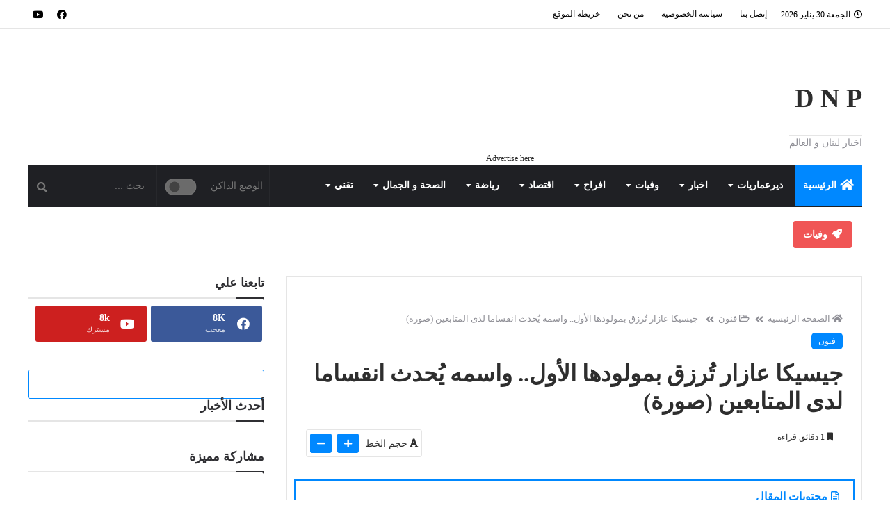

--- FILE ---
content_type: text/html; charset=UTF-8
request_url: https://www.deirammar.com/2023/03/blog-post_4.html
body_size: 81110
content:
<!DOCTYPE html>
<html dir='rtl' lang='ar' xmlns='http://www.w3.org/1999/xhtml' xmlns:b='http://www.google.com/2005/gml/b' xmlns:data='http://www.google.com/2005/gml/data' xmlns:expr='http://www.google.com/2005/gml/expr'>
<head prefix='og: http://ogp.me/ns# fb: http://ogp.me/ns/fb# article: http://ogp.me/ns/article#'>
<script async='async' crossorigin='anonymous' src='https://pagead2.googlesyndication.com/pagead/js/adsbygoogle.js?client=ca-pub-4839181431612006'></script>
<meta content='8e948a0936ea90fa5ce1d2b591644d14' name='p:domain_verify'/>
<meta content='2BF518094EB06DC5AF7E4DD3FAAF5026' name='msvalidate.01'/>
<!-- Feed Links -->
<link rel="alternate" type="application/atom+xml" title=" D N P - Atom" href="https://www.deirammar.com/feeds/posts/default" />
<link rel="alternate" type="application/rss+xml" title=" D N P - RSS" href="https://www.deirammar.com/feeds/posts/default?alt=rss" />
<link rel="service.post" type="application/atom+xml" title=" D N P - Atom" href="https://www.blogger.com/feeds/8608625906447869174/posts/default" />

<link rel="alternate" type="application/atom+xml" title=" D N P - Atom" href="https://www.deirammar.com/feeds/5571489394085732499/comments/default" />
<!-- Default Meta -->
<meta content='text/html; charset=UTF-8' http-equiv='Content-Type'/>
<meta content='width=device-width, initial-scale=1' name='viewport'/>
<link href='https://www.deirammar.com/2023/03/blog-post_4.html' rel='canonical'/>
<meta content='DNP - اخبار لبنان  والعالم - اخبار فنية اجتماعية ثقافية رياضية منوعات الصحة' name='description'/>
<link href='https://www.deirammar.com/favicon.ico' rel='icon' type='image/x-icon'/>
<meta content='IE=edge' http-equiv='X-UA-Compatible'/>
<meta content='blogger' name='generator'/>
<link href='https://blogger.googleusercontent.com/img/a/AVvXsEi6fNvWDYxanZlpmn3Rf20NEmoaWxLEQvSV5mz6gkRM1sWWl2ca_1J3sLaZ1VXrfNmgPaMo7rbMunksYdvX6WKhVuWpyTZ_FM1dTsdME7V92D4dR4JIBYhkN2pV4MWJ1hDhSDDqqVvd_BJZzpbJDjPNxaA1D9sOiEWWUrorJgpH9XqZko-p_5ISzsmcWQ=w640-h310' rel='image_src'/>
<!--[if IE]><script type='text/javascript'>(function(){var html5=("abbr,article,aside,audio,canvas,datalist,details,"+"figure,footer,header,hgroup,mark,menu,meter,nav,output,"+"progress,section,time,video").split(',');for(var i=0;i<html5.length;i++){document.createElement(html5[i])}try{document.execCommand('BackgroundImageCache',false,true)}catch(e){}})()</script><![endif]-->
<title>جيسيكا عازار ت&#1615;رزق بمولودها الأول.. واسمه ي&#1615;حدث انقساما لدى المتابعين (صورة)</title>
<meta content='#0088ff' name='theme-color'/>
<meta content='#0088ff' name='msapplication-navbutton-color'/>
<!-- Open Graph -->
<meta content='ar_AR' property='og:locale'/>
<meta content='https://www.deirammar.com/2023/03/blog-post_4.html' property='og:url'/>
<meta content='جيسيكا عازار تُرزق بمولودها الأول.. واسمه يُحدث انقساما لدى المتابعين (صورة)' property='og:title'/>
<meta content=' D N P' property='og:site_name'/>
<meta content='DNP - اخبار لبنان  والعالم - اخبار فنية اجتماعية ثقافية رياضية منوعات الصحة' property='og:description'/>
<meta content='جيسيكا عازار تُرزق بمولودها الأول.. واسمه يُحدث انقساما لدى المتابعين (صورة)' property='og:image:alt'/>
<meta content='article' property='og:type'/>
<meta content='https://blogger.googleusercontent.com/img/a/AVvXsEi6fNvWDYxanZlpmn3Rf20NEmoaWxLEQvSV5mz6gkRM1sWWl2ca_1J3sLaZ1VXrfNmgPaMo7rbMunksYdvX6WKhVuWpyTZ_FM1dTsdME7V92D4dR4JIBYhkN2pV4MWJ1hDhSDDqqVvd_BJZzpbJDjPNxaA1D9sOiEWWUrorJgpH9XqZko-p_5ISzsmcWQ=w1200-h630-p-k-no-nu' property='og:image'/>
<!-- Twitter Card -->
<meta content='summary_large_image' name='twitter:card'/>
<meta content='https://www.deirammar.com/' name='twitter:domain'/>
<meta content='DNP - اخبار لبنان  والعالم - اخبار فنية اجتماعية ثقافية رياضية منوعات الصحة' name='twitter:description'/>
<meta content='جيسيكا عازار تُرزق بمولودها الأول.. واسمه يُحدث انقساما لدى المتابعين (صورة)' name='twitter:title'/>
<meta content='https://blogger.googleusercontent.com/img/a/AVvXsEi6fNvWDYxanZlpmn3Rf20NEmoaWxLEQvSV5mz6gkRM1sWWl2ca_1J3sLaZ1VXrfNmgPaMo7rbMunksYdvX6WKhVuWpyTZ_FM1dTsdME7V92D4dR4JIBYhkN2pV4MWJ1hDhSDDqqVvd_BJZzpbJDjPNxaA1D9sOiEWWUrorJgpH9XqZko-p_5ISzsmcWQ=w1200-h630-p-k-no-nu' name='twitter:image'/>
<!-- DNS Prefetch -->
<link href='https://www.deirammar.com/2023/03/blog-post_4.html' rel='dns-prefetch'/><link href='//www.blogger.com' rel='dns-prefetch'/><link href='//1.bp.blogspot.com' rel='dns-prefetch'/><link href='//2.bp.blogspot.com' rel='dns-prefetch'/><link href='//3.bp.blogspot.com' rel='dns-prefetch'/><link href='//4.bp.blogspot.com' rel='dns-prefetch'/><link href='//cdnjs.cloudflare.com' rel='dns-prefetch'/><link href='//pagead2.googlesyndication.com' rel='dns-prefetch'/><link href='//accounts.google.com' rel='dns-prefetch'/><link href='//resources.blogblog.com' rel='dns-prefetch'/><link href='//www.google.com' rel='dns-prefetch'/><link href='//fonts.googleapis.com' rel='preconnect'/><link href='//fonts.gstatic.com' rel='preconnect'/>
<!-- Global site tag (gtag.js) - Google Analytics -->
<script async='async' src='https://www.googletagmanager.com/gtag/js?id=UA-191517430-2'></script>
<script>
  window.dataLayer = window.dataLayer || [];
  function gtag(){dataLayer.push(arguments);}
  gtag('js', new Date());

  gtag('config', 'UA-191517430-2');
</script>
<!-- Global site tag (gtag.js) - Google Analytics -->
<script async='async' src='https://www.googletagmanager.com/gtag/js?id=G-5DRS2XDMLT'></script>
<script>
  window.dataLayer = window.dataLayer || [];
  function gtag(){dataLayer.push(arguments);}
  gtag('js', new Date());

  gtag('config', 'G-5DRS2XDMLT');
</script>
<!-- Google tag (gtag.js) -->
<script async='async' src='https://www.googletagmanager.com/gtag/js?id=UA-191517430-2'></script>
<script>
  window.dataLayer = window.dataLayer || [];
  function gtag(){dataLayer.push(arguments);}
  gtag('js', new Date());

  gtag('config', 'UA-191517430-2');
</script>
<script async='async' nonce='H-Y6ARSX52xUBGaia6KuZw' src='https://fundingchoicesmessages.google.com/i/pub-4839181431612006?ers=1'></script><script nonce='H-Y6ARSX52xUBGaia6KuZw'>(function() {function signalGooglefcPresent() {if (!window.frames['googlefcPresent']) {if (document.body) {const iframe = document.createElement('iframe'); iframe.style = 'width: 0; height: 0; border: none; z-index: -1000; left: -1000px; top: -1000px;'; iframe.style.display = 'none'; iframe.name = 'googlefcPresent'; document.body.appendChild(iframe);} else {setTimeout(signalGooglefcPresent, 0);}}}signalGooglefcPresent();})();</script>
<script async='async' nonce='MjdcsXzOQ37vGQLNEbLXOw' src='https://fundingchoicesmessages.google.com/i/pub-4839181431612006?ers=1'></script><script nonce='MjdcsXzOQ37vGQLNEbLXOw'>(function() {function signalGooglefcPresent() {if (!window.frames['googlefcPresent']) {if (document.body) {const iframe = document.createElement('iframe'); iframe.style = 'width: 0; height: 0; border: none; z-index: -1000; left: -1000px; top: -1000px;'; iframe.style.display = 'none'; iframe.name = 'googlefcPresent'; document.body.appendChild(iframe);} else {setTimeout(signalGooglefcPresent, 0);}}}signalGooglefcPresent();})();</script>
<meta content='bkhul9q58yuq0cwje4a55t3wc0zvpe' name='facebook-domain-verification'/>
<!-- Required -->
<meta content='1246400632569543' property='fb:app_id'/>
<meta content='https://www.facebook.com/captain.eid' property='fb:admins'/>
<meta content='https://www.facebook.com/lebnani.mabsout' property='article:publisher'/>
<meta content='https://www.facebook.com/captain.eid' property='article:author'/>
<style id='page-skin-1' type='text/css'><!--
/*
=====================================================================================================
Template Name: BigMag - Arabic Version
Template URI:  https://bigmag-template.blogspot.com
Description:   Beautiful, Powerful & Flexible Blogger Template for News, Magazine and Blog websites.
Author:        Osama Orabi
Author URI:    https://osamaorabi.com
Version:       16.6.1 for Update History: https://osamaorabi.com/bigmag-template
=====================================================================================================
*/
/*
=======================
CONTENTS
=======================
=> Global
=> Layout
=> Top Bar
=> Header
=> News Ticker
=> Posts
=> Blog Pager
=> Sidebar
=> Advertisement Widget
=> Owl Carousel
=> Featued Post Widget
=> Featured Section
=> Main Widgets
=> 404
=> Message Top
=> Social Icons
=> Footer
=> Short Codes
=> Back To Top
=> Responsive Design
=======================
*/
/*------
Global
--------*/
*::selection {background: #0088ff;color: #ffffff;}
*::-o-selection {background: #0088ff;color: #ffffff;}
*::-moz-selection {background: #0088ff;color: #ffffff;}
*::-webkit-selection {background: #0088ff;color: #ffffff;}
::-webkit-scrollbar {width: 10px;height: 10px}
::-webkit-scrollbar-thumb {  background: #0088ff}
::-webkit-scrollbar-thumb:active {background: #0088ff}
::-webkit-scrollbar-track {background:#ffffff}
::-webkit-scrollbar-track:active {background:#ffffff}
a:link{text-decoration:none}
html,body,.section,.widget,div,span,applet,object,iframe,h1,h2,h3,h4,h5,h6,p,blockquote,pre,a,abbr,acronym,address,big,cite,code,del,dfn,em,font,img,ins,kbd,q,s,samp,small,strike,strong,sub,sup,tt,var,dl,dt,dd,ol,ul,li,fieldset,form,label,legend,table,caption,tbody,tfoot,thead,tr,th,td,figure{margin:0;padding:0}
html{overflow-x:hidden}
a{text-decoration:none;color:#2e2e2e}
article,aside,details,figcaption,figure,footer,header,hgroup,menu,nav,section{display:block}
table{border-collapse:separate;border-spacing:0}
caption,th,td{text-align:right;font-weight:400}
blockquote, q {background: #2c2f34;padding:30px 50px;margin: 20px 0;display: block;color: #ffffff;}
q::before, blockquote::before {margin-bottom: 15px;display: block;content: "\f10e";font-family: 'Font Awesome 5 Free';text-align: right;font-size: 26px;color: #0088ff;font-weight: 900;}
q::after, blockquote::after {margin-top: 15px;display: block;content: "\f10d";font-family: 'Font Awesome 5 Free';text-align: left;font-size: 26px;color: #0088ff;font-weight: 900;}
.quickedit,.home-link{display:none}
sup{vertical-align:super;font-size:smaller}
a img{border:none}
.post-body table {margin:10px 0px;}
.post-body table td{border-collapse:collapse;border:1px solid #e6e6e6;margin-bottom:1.5em;text-align:center}
.post-body table{border-collapse:collapse;border:1px solid #e6e6e6;margin-bottom:1.5em}
.post-body td,th{border-top:1px solid #e6e6e6;vertical-align:top;padding:12px 20px}
hr{display: block;height: 1px;border: 0;border-top: 1px solid #eee;margin: 1em 0;padding: 0;}
code{font-family: consolas;border:1px solid #ccc;background:#f7f7f7;padding:2px 6px;font-size:12px;color:#272727}
.slidebg{background: #ffffff url(https://blogger.googleusercontent.com/img/a/AVvXsEi5HSopCkdzd6uhORkPI47G4Wfrz-Ta6mvkZQKutqYmAOgjHI66F6FmxEC7f4RiXXBQjSqmZkWjWfWOZRi5nJBWwojyBHmC31Ou8KaXkZi-a-2a5_llllX-OrE4c-lCKvlPS5XNN4O1WLMIoreUs7w8qYEklCjNBZIGxyxKHInMav_6la6XvvMrrQxt=s16000) no-repeat fixed top left;background-size: cover;background-attachment: fixed;}
ol,ul{padding:0;margin:0;text-align:right}
ol li{padding:0 0 5px}
ul li{padding:0 0 5px}
ul ul,ol ol{padding:0}
.post-body a:hover{color:#0088ff}
.section,.widget,.widget ul{margin:0;padding:0}
#navbar-iframe,.navbar,.Attribution,.post-author-widget{height:0;visibility:hidden;display:none}
.feed-links,.post-footer-line.post-footer-line-1,.post-footer-line.post-footer-line-2,.post-footer-line.post-footer-line-3{display:none}
.item-control{display:none!important}
h2.date-header,h4.date-header{display:none;margin:1.5em 0 .5em}
h1,h2,h3,h4,h5,h6{color:#2e2e2e}
img{max-width:100%;vertical-align:middle;border:0}
.widget iframe,.widget img{max-width:100%}
.status-msg-border{border:1px solid #ff545a;background:#0088ff}
*, ::after, ::before{-webkit-box-sizing: border-box;-moz-box-sizing: border-box;-ms-box-sizing: border-box;box-sizing: border-box;outline: 0}
* {outline: 0;transition: all .2s ease;-webkit-transition: all .2s ease;-moz-transition: all .2s ease;-o-transition: all .2s ease;}
.inner {margin: 0 auto;padding: 0 25px;max-width:1200px;}
.widget li {padding:0;}
button:focus {outline: 0}
.preloader,#loader{display:none}
/*-----
Layout
-------*/
button#up:hover, button#down:hover,.bigmag-col-thumb:hover,.bigmag-big-thumb:hover,#LinkList56 a:hover,a.grid-tag:hover,a.slider-tag:hover,.bigmag-videos-thumb:hover,.bigmag-ticker-thumb:hover,.postmarg .post-cat a:hover,.item-thumbnail img:hover,.ticker-tag:hover,.bigmag-recent-thumb:hover,.in-post-img:hover{opacity: 0.8 !important;transition: 0.2s !important;}
body{color:#2f2f33;font-size:14px;font-weight:400;line-height:21px;background:#ffffff url(https://blogger.googleusercontent.com/img/a/AVvXsEi5HSopCkdzd6uhORkPI47G4Wfrz-Ta6mvkZQKutqYmAOgjHI66F6FmxEC7f4RiXXBQjSqmZkWjWfWOZRi5nJBWwojyBHmC31Ou8KaXkZi-a-2a5_llllX-OrE4c-lCKvlPS5XNN4O1WLMIoreUs7w8qYEklCjNBZIGxyxKHInMav_6la6XvvMrrQxt=s16000) no-repeat fixed top left;background-size: cover;}
#body-wrapper{max-width:100%;margin:0 auto;background-color:#FFF;box-shadow:0 0 5px RGBA(0,0,0,0.2);}
.body-row{width:1200px;margin: 0 auto;}
.bigmag-slider.midalizer.slidebg {overflow: hidden;width: 100%;padding-bottom: 40px;padding-top: 40px;}
#content-wrapper{margin:0 auto;padding:20px 0 40px;}
#main-wrapper{float:right;width:69%;max-width:840px}
#sidebar-wrapper{float:left;width:30%;max-width:340px}
article{padding:0;overflow:hidden}
.container:before,.container:after{content:" ";display:table}
.lazyload{opacity: 0;}
.lazyload[src] {object-fit: cover;}
.lazyload[style] {background-repeat: no-repeat;background-size: cover !important;background-position: center center !important;}
.lazyload[style],.lazyload[src] {-webkit-transition: opacity 0.2s ease-in;-moz-transition: opacity 0.2s ease-in;-o-transition: opacity 0.2s ease-in;opacity: 1;}
.clearfix {clear: both;}
.bigmag-navigation,.theiaStickySidebar {transition: 0s;}
.hidden {display: none !important;}
button{border: 0;}
.widget-content {overflow: hidden;}
/*-----
Top Bar
-------*/
.bigmag-top{background:#ffffff;border-bottom: 2px solid rgba(0,0,0,0.1);}
.bigmag-top-menu ul li a{color:#000000;font-size:12px;padding: 0 0 0 25px;line-height: 40px;}
.bigmag-top-wrapper{position:relative;min-height:40px;color:#aaa;margin:0 auto;}
.bigmag-social{float:left;padding:5px 0}
.bigmag-social li{list-style-type: none;padding:0;display: inline-block;}
.bigmag-social .widget ul{padding:0}
.bigmag-social .LinkList ul{text-align:center;}
.bigmag-social a{display:block;width:30px;height:30px;line-height:30px;font-size:14px;color:#000000;}
.bigmag-social #social a {display: block;width: 30px;height: 30px;line-height: 32px;border-radius: 5px;text-align: center;}
.bigmag-social #social a:before,.mobile-menu-social a:before,#social-bottom ul li a:before,.post-author-social a:before{display:inline-block;font-family: 'Font Awesome 5 Brands';}
.bigmag-bigmag-top-menu h3,#bigmag-menu h3{display: none;}
.bigmag-bigmag-top-menu{float: right;}
.bigmag-top-menu ul{overflow:hidden;list-style:none;padding:0;margin:0}
.bigmag-top-menu ul li{float:right;display:inline-block;list-style:none;padding:0}
.bigmag-top-menu ul li a{display:block;border:none!important;text-decoration:none;font-weight:400;text-transform:capitalize}
#nav a:hover{color:#0088ff}
#datetime {float: right;padding: 10px 0 10px 10px;font-size: 12px;color:#000000;margin-left: 10px;}
#datetime:before {content: '\f017';font-family: 'Font Awesome 5 Free';margin-left: 5px;}
/*-------------
Breaking News
--------------*/
div#breaking-news {background: #ff0000;}
div#breaking-news .widget-content {display: inline-block;color: #ffffff;font-size: 15px;font-weight: 700;margin-right: 15px;}
div#breaking-news h3.title {background: #ffffff;color: #ff0000;padding: 10px;display: inline-block;font-weight: 700;font-size: 20px;}
div#breaking-news .widget-content a {color: #ffffff;}
/*----------------
Social Counter
-----------------*/
#LinkList56 a {float: right;width: 47%;padding: 7px 18px;margin: 0px 3px;margin-bottom: 10px;border-bottom: 0;position: relative;border-radius: 3px;}
span.item-count, span.item-text {margin-right: 35px;color: #fff;}
span.item-count {display: block;font-weight: 700;font-size: 14px;height: 16px;}
span.item-text {opacity: 0.8;font-size: 11px;}
div#LinkList56 .social-icon {position: absolute;top: 16px;}
#LinkList56 a:before {content: '';}
#LinkList56 .social-icon:before{color: #fff;font-size: 18px;display: inline-block;font-family: 'Font Awesome 5 Brands';}
#LinkList56 .social-icon.twitter:before{content:"\f099"}
#LinkList56 .social-icon.facebook:before{content:"\f09a"}
#LinkList56 .social-icon.youtube:before{content:"\f167"}
#LinkList56 .social-icon.tiktok:before{content:"\e07b"}
#LinkList56 .social-icon.pinterest:before{content:"\f0d2"}
#LinkList56 .social-icon.instagram:before{content:"\f16d"}
#LinkList56 .social-icon.linkedin:before{content:"\f0e1"}
#LinkList56 .social-icon.vimeo:before{content:"\f27d";}
#LinkList56 .social-icon.tumblr:before{content:"\f173"}
#LinkList56 .social-icon.reddit:before{content:"\f281";}
#LinkList56 .social-icon.soundcloud:before{content:"\f1be"}
#LinkList56 .social-icon.snapchat:before{content:"\f2ac"}
#LinkList56 .social-icon.vk:before{content:"\f189";}
#LinkList56 .social-icon.behance:before{content:"\f1b4"}
#LinkList56 a.twitter {background:#55acee;}
#LinkList56 a.facebook {background:#3b5999;}
#LinkList56 a.youtube {background:#cd201f;}
#LinkList56 a.tiktok {background:#EE1D52;}
#LinkList56 a.pinterest {background:#bd081c;}
#LinkList56 a.instagram {background-color: #e4405f;background: radial-gradient(circle at 30% 107%, #fdf497 0%, #fdf497 5%, #fd5949 45%,#d6249f 60%,#285AEB 90%);}
#LinkList56 a.linkedin {background:#0077B5;}
#LinkList56 a.vimeo {background:#1ab7ea;}
#LinkList56 a.vk {background:#4c75a3;}
#LinkList56 a.tumblr {background:#34465d;}
#LinkList56 a.reddit {background:#ff5700;}
#LinkList56 a.soundcloud {background:#ff3300;}
#LinkList56 a.snapchat {background:#FFFC00;}
#LinkList56 a.vk {background:#4c75a3;}
#LinkList56 a.behance {background:#053eff;}
/*-----
Header
-------*/
#main-header {display: initial;}
.bigmag-center-header{background:#ffffff;border-bottom: 1px solid #ffffff;}
#bigmag-wide-wrapper{color:#fff;padding:20px 0;margin:0 auto}
#header-inner {float: right;margin-top: 20px;}
#header-inner h1 {margin-top: 35px;font-size: 38px;float: right;color:#000000;line-height: 48px;}
.bigmag-wide img{height: auto;width: auto;max-height:100%;margin:0}
.bigmag-wide .description{color:#8e8e95;text-align:center;float: right;margin-top: 30px;}
.bigmag-wide {margin: 0;padding: 0;width: 100%;text-align: center;}
.bigmag-wide .description span{border-top:1px solid rgba(0,0,0,0.1);padding:2px 0 0}
.Header img{margin: 0 auto;display: block;}
/*---------
Ticker News
-----------*/
#bigmag-ticker-news .title {float: right;padding: 9px 14px;background: #f05555;color: #ffffff;margin-left: 10px;font-size: 14px;border-radius: 3px;}
.bigmag-ticker-thumb {width: 33px;height: 31px;float: right;position: relative;margin-right: 5px;}
div#bigmag-ticker-news .bigmag-ticker {border: 1px solid #eeeeee;display: flex;max-width: 1170px;padding: 3px;border-radius: 3px;}
li.bigmag-ticker-item {list-style-type: none;display: block;width: 100%;transition: 0s;}
.bigmag-ticker-content {display: inline-block;}
h2.bigmag-ticker-title {font-size: 13px;margin-right: 13px;margin-top: 5px;display: inline-block;}
h2.bigmag-ticker-title a{color: #222222;}
div#bigmag-ticker-news {max-width: 1170px;margin: 0 auto;margin-top: 20px;margin-bottom: 20px;overflow: hidden;}
#bigmag-ticker-news .title:before {content: '\f135';font-family: 'Font Awesome 5 Free';margin-left: 3px;}
.ticker-tag {margin-bottom: 0;margin-right: 5px;}
/*-------
Nav Menu
---------*/
.bigmag-navigation{font-weight:400;margin:0 auto;height:61px;background-image: linear-gradient(45deg,#1f2024,#1f2024);border-bottom: 1px solid #1f2024;position: relative;width: 100%;padding: 0px 45px;}
ul#bigmag_menu{list-style:none;margin:0;padding:0;text-align:right;}
#bigmag-menu{height:60px;position:relative;text-align:right;z-index:15;margin: 0 auto;padding-left:0px}
.menu-wrap {max-width: 1200px;}
#bigmag-menu .widget-content {overflow: visible;}
.form-control {border: 0;margin-bottom: 0;line-height: inherit;width: 100%;background: transparent;padding: 17px;border-radius: 0;box-sizing: border-box;height: 60px;font-size: inherit;color: #ffffff;}
.searchform ::placeholder{color: #777777;}
.search-submit{position:absolute;left:12px;top:22px;width:16px;line-height:inherit;color:#777777;background:transparent;font-size:15px;padding:0;transition:color .15s;border:0;cursor:pointer}
.searchform .search-submit:hover{color: #0088ff}
.search-submit:before {content: '\f002';font-family: 'Font Awesome 5 Free';font-weight: 900;margin-left: 5px;float: right;}
.menu-search{border-right:1px solid rgba(255,255,255,0.04);z-index: 1000;position: absolute;left: 0;width: 186px;}
@media screen and (min-width: 1024px) {
#bigmag-menu .widget{display:none}
#bigmag-menu ul > li{position:relative;vertical-align:middle;display:inline-block;padding:0;margin:0}
#bigmag-menu ul > li > a{color:#ffffff;font-weight:600;line-height:60px;display:inline-block;text-decoration:none;margin:0;padding:0 12px;font-size: 14px;}
#bigmag-menu ul > li > ul{position:absolute;background-image: linear-gradient(45deg,#1f2024,#1f2024);top:100%;right:0;min-width:210px;padding:0;z-index:9999;margin-top:0;visibility:hidden;opacity:0;-webkit-transform:translateY(-10px);-moz-transform:translateY(-10px);transform:translateY(-10px);clip: rect(0px,0px,0px,0px);box-shadow: 1px 5px 10px 0 rgba(0, 0, 0, 0.15);border-top: 2px solid #0088ff}
#bigmag-menu ul > li > ul > li > ul{position:absolute;top:0;right:210px;width:210px;background-image: linear-gradient(45deg,#1f2024,#1f2024);z-index:99;margin-top:0;margin-right:0;padding:0;visibility:hidden;opacity:0;-webkit-transform:translateY(-10px);-moz-transform:translateY(-10px);transform:translateY(-10px);border-top: 0}
#bigmag-menu ul > li > ul > li{display:block;float:none;text-align:right;position:relative;border-bottom: 1px solid rgba(255,255,255,0.04);border-top:none;}
#bigmag-menu ul > li > ul > li:last-child{border:0}
#bigmag-menu ul li.hasSubmenu ul li:after,#bigmag-menu ul li:last-child:after{display:none}
#bigmag-menu ul > li > ul > li a:hover {color:#fff;background-color:#0088ff;}
#bigmag-menu ul > li:hover > a {background:#0088ff;color:#fff}
#bigmag-menu ul > li > ul > li a{font-size:13px;line-height:22px;display:block;color:#ffffff;text-decoration:none;margin:0;padding:12px 15px;border-left:0;border:0}
#bigmag-menu ul > li:hover > ul,#bigmag-menu ul > li > ul > li:hover > ul{opacity:1;visibility:visible;-webkit-transform:translateY(0);-moz-transform:translateY(0);transform:translateY(0);clip: rect(0px,9000px,9000px,-9000px);}
}
#bigmag_menu .menu-icon {margin-left: 5px;font-size: 18px;display: inline-block;position: relative;top: 2px;}
.menu .home a {background: #0088ff;color:#fff !important;}
.menu .mega-nav i {font-size: 15px !important;margin: 0 !important;}
.mobile-menu ul > li:hover > ul, .mobile-menu ul > li > ul > li:hover > ul {opacity: 1;visibility: visible;-webkit-transform: translateY(0);-moz-transform: translateY(0);transform: translateY(0);clip: rect(0px,9000px,9000px,-9000px);position: relative;}
.mobile-menu ul > li > ul {position: absolute;top: 100%;right: 0;padding: 0;z-index: 9999;margin-top: 0;visibility: hidden;opacity: 0;-webkit-transform: translateY(-30px);-moz-transform: translateY(-30px);transform: translateY(-30px);clip: rect(0px,0px,0px,0px);}
.mobile-menu ul#bigmag_menu li {list-style-type: none;padding: 0;border-bottom: 1px solid rgba(255,255,255,0.05);text-align: right;}
.mobile-menu li.hasSubmenu > ul {margin-top: 2px;border-radius: 5px;padding: 8px;}
#bigmag-menu ul > li.hasSubmenu > a:after {content: '\f0d7';font-family: 'Font Awesome 5 Free';float: left;margin-right: 5px;font-size: 12px;}
#bigmag-menu ul > li > ul > li.hasSubmenu > a:after {content: '\f0d9';font-family: 'Font Awesome 5 Free';float: left;}
.mobile-btn {background: #0088ff;position: absolute;height: 60px;line-height: 60px;color: #fff;padding: 0 18px;z-index: 100;display: none;}
.mobile-btn:before {content: '\f0c9';font-family: 'Font Awesome 5 Free';font-weight: 900;font-size: 15px;margin-left: 5px;}
.mobile-menu {position: fixed;top: 0;z-index: 1000;right: 0;visibility: hidden;width: 100%;height: 100%;background: #2f88d6;background: -webkit-linear-gradient(135deg,#5933a2,#2f88d6);background: -moz-linear-gradient(135deg,#5933a2,#2f88d6);background: -o-linear-gradient(135deg,#5933a2,#2f88d6);background: linear-gradient(135deg,#2f88d6,#5933a2);transition: 0.5s cubic-bezier(0.55, 0, 0.1, 1) 0s;overflow-y: auto;-webkit-transform: translate(100%, 0);-ms-transform: translate(100%, 0);transform: translate(100%, 0);padding: 0 16px;}
.mobile-menu a {color: #fff;display: block;padding: 14px 10px;border-radius: 5px;}
.mobile-menu.active {visibility: visible !important;-webkit-transform: translate(0, 0) !important;-ms-transform: translate(0, 0) !important;transform: translate(0, 0) !important;left: 0;}
.mobile-close {display: table;margin: 0 auto;margin-top: 20px;margin-bottom: 30px;}
.mobile-close:after, .mobile-close:before {color: #fff;font-family: 'Font Awesome 5 Free';font-size: 26px;font-weight: 900;}
.mobile-close:before {content: '\f105';}
.mobile-close:after {content: '\f104';position: relative;right: 7px;}
.mobile-close:hover:after, .mobile-close:hover:before {color: #bf2718;}
.mobile-menu #LinkList996 {margin-bottom: 25px;}
.mobile-menu #bigmag_menu, .mobile-menu #nav {display: block;}
.mobile-menu h3 {color: #fff;font-size: 15px;margin-bottom: 10px;border-bottom: 2px solid;padding-bottom: 5px;display: inline-block}
.mobile-searchform .search-submit {top: 10px;}
.mobile-menu .isMega ul{display:none}
.mobile-menu #nav a:before{content:'\f15c';font-family:'Font Awesome 5 Free';color:#fff;margin-left:5px}
.mobile-menu li{list-style-type:none;padding:6px 0}
.mobile-menu #bigmag_menu > li.hasSubmenu > a:not(a.mega-link):after,.mobile-menu #bigmag_menu li ul li.hasSubmenu > a:after {content: "\f078";font-family: 'Font Awesome 5 Free';font-weight: 900;float: left;}
.mobile-menu-social {margin-bottom: 22px;margin-top: 25px;display: block;}
.mobile-menu-social li {padding: 0;display: inline-block !important;border: 0;}
.mobile-menu-social li:hover {margin: 0 !important;}
.mobile-menu-social a {padding: 4px 9px;font-size: 18px;}
.mobile-menu-social a:hover {opacity: 0.8;color: #fff !important;}
.mobile-menu-social ul {text-align: center;margin: 0;}
/*-----------------
Mobile Menu Search
-------------------*/
.mobile-searchform {position: relative;z-index: 3;width: 88%;margin: 10px auto;margin-top: 30px;}
.mobile-form-control {background-color: rgba(0,0,0,0.05);border: 1px solid rgba(255,255,255,0.04);width: 100%;border-radius: 50px;padding: 5px 30px 5px 20px;color: #ffffff;height: 37px;}
.mobile-searchform ::placeholder{color: #ffffff;}
#mobile-search-submit {background: rgb(0 0 0 / 0%);width: 35px;height: 37px;position: absolute;top: 1px;left: 5px;z-index: 100;font-size: 15px;}
#mobile-search-submit:before {content: '\f002';font-family: 'Font Awesome 5 Free';margin-left: 5px;float: right;transform: rotate(90deg);color: #fff;font-weight: 900;}
/*--------
Mega Menu
----------*/
li.hasSubmenu.isMega{position: static !important}
li.hasSubmenu.isMega > ul{position: absolute;width: 100%;right:0px;left:0px;}
.bigmag-mega-item .bigmag-m-thumb{display: block;height: 166px;background-size:cover !important;background-position:center center !important;}
.isMega.hasSubmenu .mega-inner{padding: 20px 22px;position:relative;margin:0px;}
#bigmag-menu ul > li.isMega.hasSubmenu .bigmag-text a{padding: 8px 0px !important;font-weight: 700 !important;text-transform: initial;color: #ffffff;text-align:center;display: inline-block;width: 100%;}
#bigmag-menu ul > li.isMega.hasSubmenu .bigmag-text a:hover {color: #0088ff !important;}
.isMega .linkcover{position: absolute;right: 0px;left: 0px;height: 100%;width: 100%;display: block;}
.isMega .bigmag-m-thumb{position: relative;}
.isMega.hasSubmenu .mega-nav a{position: absolute;background: #0088ff;color: #fff !important;padding: 13px 7px !important;top:50%;-moz-transform: translateY(-50%);-ms-transform: translateY(-50%);-webkit-transform: translateY(-50%);-o-transform: translateY(-50%);transform: translateY(-50%);}
.isMega.hasSubmenu .mega-nav a.mega-next{border-radius: 0 3px 3px 0;}
.isMega.hasSubmenu .mega-nav a.mega-prev{border-radius: 3px 0 0 3px;}
.isMega.hasSubmenu .mega-nav a.mega-prev:before, .isMega.hasSubmenu .mega-nav a.mega-next:before {font-family: 'Font Awesome 5 Free';font-size: 13px;font-weight: 900;}
.isMega.hasSubmenu .mega-nav a.mega-next:before {content: '\f060';}
.isMega.hasSubmenu .mega-nav a.mega-prev:before {content: '\f061';}
#bigmag-menu ul > li > ul > li a .angle-left {float: left;margin-top: 4px;}
.isMega.hasSubmenu  .mega-nav a.mega-next{z-index: 99;left: 0px;}
.isMega.hasSubmenu  .mega-nav a.mega-prev{z-index: 99;right: 0px;}
.isMega .mega-nav a.disable{display:none}
.isMega.hasSubmenu > ul{position: relative}
.col-megamenu {-ms-flex: 0 0 25%;flex: 0 0 25%;max-width: 25%}
.col-megamenu {position: relative;width: 100%;min-height: 1px;padding-left: 15px;padding-right: 15px}
.row-megamenu {display: -ms-flexbox;display: flex;-ms-flex-wrap: wrap;flex-wrap: wrap;margin-left: -15px;margin-right: -15px}
/* bigmag Loading Animation */
.bigmag-mega-loading {position: absolute;right: 0px;top: 0px;z-index: 100;width: 100%;height: 100%;background-image: linear-gradient(45deg,#1f2024,#1f2024);display: inline-block;bottom: 0px;}
.spinner{animation:rotate 2s linear infinite;z-index:2;position:absolute;top:45%;left:50%;width:50px;height:50px}
.spinner .path{stroke:#fff;stroke-linecap:round;animation:dash 1.5s ease-in-out infinite}
#bigmag-menu .spinner .path{stroke:#0088ff;}
@keyframes rotate {
100%{transform:rotate(360deg)}
}
@keyframes dash {
0%{stroke-dasharray:1,150;stroke-dashoffset:0}
50%{stroke-dasharray:90,150;stroke-dashoffset:-35}
100%{stroke-dasharray:90,150;stroke-dashoffset:-124}
}
/*----------------
Dark Mode Button
------------------*/
#darkmode-btn{display: none;}
#darkmode-btn {left: 186px;line-height: 72px;height: 100%;position: absolute;margin-left: 10px;border-right: 1px solid rgba(255,255,255,0.04);padding: 0 9px;}
span.dark-text {color: #777777;position: relative;top: -5px;}
#darkmode-btn .label {background-color: #6b6b6b;border-radius: 50px;cursor: pointer;display: inline-block;align-items: center;justify-content: space-between;padding: 7px;margin: 0;position: relative;width: 30px;height: 7px;transform: scale(1.5);z-index: 50;border: 1px solid rgba(255,255,255,0.04);}
#darkmode-btn .label .ball {background-color: #424242;border-radius: 50%;position: absolute;top: 2px;left: 3px;height: 10px;width: 10px;transform: translateX(0px);transition: transform .2s linear;}
/*----
Posts
------*/
.post-cat a{padding: 5px 10px;display: inline-block;text-transform: uppercase;font-size: 12px;position: relative;line-height: 14px;margin-bottom: 5px;margin-left: 4px;}
.bigmag-first-article .entry-title{font-weight: 600;font-size:18px;padding-right: 4px;padding-left: 6px;margin:15px 0px;}
.article-meta a:hover,.bigmag-first-article .entry-title a:hover{color:#0088ff !important}
.article-meta a:hover {color: #0088ff}
.bmrp-thumb {position: relative;}
.custwid .widget h3,.bigmag-full-wid h3,.bigmag-main-wid h3{color:#f74f4f!important;}
.custwid {padding: 0 2%;}
.custwid .widget h3:before,.bigmag-full-wid h3:before,.bigmag-main-wid h3:before{border-top: 5px solid #f74f4f!important}
.custwid .widget h3:after,.bigmag-full-wid h3:after,.bigmag-main-wid h3:after{background: #f74f4f!important}
a.posts-link{height: 30px;line-height: 30px;padding: 0 10px;margin: 0;font-size: 10px;color: #f74f4f;font-weight: 400;text-transform: uppercase;position: absolute;left: 0;top: 0;border-radius: 3px;}
a.posts-link:after {content: '\f100';display: inline-block;font-family: 'Font Awesome 5 Free';font-weight: 900;vertical-align: bottom;margin-right: 3px;}
a.posts-link:hover{color:#fff;background:#f74f4f;}
.index-posts {display: -ms-flexbox;display: flex;-ms-flex-wrap: wrap;flex-wrap: wrap;}
.index-posts .post-item {position: relative;min-height: 1px;padding: 0 2%;margin-top: 20px;width: 100%;}
.bigmag-article .article-inwhite{box-sizing: border-box;padding: 10px 20px;float: right;width: 50%;background: #fff;}
.bigmag-article{margin-bottom: 30px;border-radius: 0px;position: relative;height: 280px;}
.bigmag-article .bigmag-article-image{position: relative;display: inline-block;float: right;}
.bigmag-article .bigmag-article-image .bigmag-featured-wid{width: 375px;height: 260px;display: block;}
.bigmag-article .post-cat{position: absolute; top: 5px;right: 5px;font-size: 14px;font-weight: 400;display: block; overflow: hidden;text-overflow: ellipsis; white-space: nowrap;width:100%;}
.bigmag-article .article-content {width: 100%; box-sizing:border-box}
.bigmag-article .entry-header{margin-top:10px;}
.article-meta a.author-prof {margin-left: 3px;}
.bigmag-article .entry-title{font-weight: 700!important;font-size:18px!important;line-height: 26px!important;}
.bigmag-article h2{padding-bottom: 10px;}
.bigmag-article .entry-content{font-size: 14px;line-height: 24px;color: #8e8e95; padding-top:10px;}
.bigmag-article a.btn-read{background: #0088ff;display: inline-block;left: 20px;line-height: 20px;padding: 10px 14px;margin-top: 20px;margin-bottom: 10px;font-size: 12px;color: #fff;border-radius: 2px;}
.bigmag-article a.btn-read:after {content: "\f100";font-family: 'Font Awesome 5 Free';margin-right: 5px;font-weight: 900;vertical-align: middle;}
.bigmag-article a.btn-read:hover{opacity:0.8}
.bigmag-article .entry-title a:hover{color:#0088ff !important}
.postags{position:absolute;top:15px;right:15px;z-index:3}
.postags a{display:inline-block;background:#0088ff;color:#fff;margin:0;height:20px;line-height:20px;padding:0 6px;font-size:11px;text-transform:uppercase;border-radius:2px;display:none}
.postags a:first-child{display:inline-block}
.bigmag-post-image img {object-fit: cover;}
/*-------
Item Page
---------*/
.post-body{margin:0;font-size:15px;line-height:26px;box-sizing:border-box;color:#2e2e2e}
.post-body h1, .post-body h2, .post-body h3, .post-body h4, .post-body h5, .post-body h6 {margin: 0 0 0.5em;}
.post-body img{max-width:100%;padding:10px 0;position:relative;margin:0 auto;display: block;}
.comment-link{white-space:normal}
.postmarg{padding: 50px 17px !important;}
.entry-header {margin-bottom: 10px;}
.article-meta {display: inline-block;}
.article-meta a{color: #8e8e95; font-weight: 400;}
.article-meta a{font-size: 12px;display: inline-block;}
.article-meta i{margin-left: 3px;}
.article-meta .vcard {display: inline-block;margin-left: 8px;}
.article-tags,.article-tags a {color: #2e2e2e;display: inline-block;font-size: 12px;}
#read-count-result {display: inline-block;margin-right: 10px;}
#read-count-result .fa-bookmark {margin-left: 3px;}
.post-cat{display: block;}
.postmarg .post-cat a {background: #0088ff;border-radius: 5px;color: #fff;margin-top: 10px;}
.postmarg h1 {font-size: 33px;line-height: 40px;padding: 10px 0px;font-weight: 700;}
.static_page .postmarg h1 {border-bottom: 2px solid rgba(0,0,0,0.1);}
.item-page {border: 1px solid rgba(0,0,0,0.1);padding: 0 10px 0 10px;}
span.post-author-img {float: right;width: 25px;padding: 0 !important;height: 25px;margin-left: 5px;}
span.post-author-img img {padding: 0 !important;border-radius: 100%;}
span.bm-post-comment-link {margin-right: 10px;}
.comment-link .fa-comments {margin-left: 3px;}
.article-tags a.comment-link:hover {color:#0088ff}
button#up, button#down {display: inline-block;background: #0088ff;border: 0;color: #fff;padding: 2px 10px;height: 28px;cursor: pointer;font-size: 13px;border-radius: 3px;}
#font-size {display: inline-block;font-weight: 700;color: #2e2e2e;}
#font-size-p {display: inline-block;float: left;border: 1px solid rgba(0,0,0,0.1);padding: 5px;border-radius: 3px;color: #2e2e2e;}
p.font-size-label {margin-left: 5px;display: inline-block;}
p.font-size-label .fa {margin-left: 3px;}
/*----------------------
Post Top & Bottom Share
------------------------*/
.bigmag-left-share {background: #fafafa;border: 1px solid rgba(0,0,0,0.1);padding: 18px 20px;overflow: hidden;line-height: 0;margin-top: 10px;}
.social.share-links {display: inline-block;top: 3px;position: relative;}
.bigmag-left-share ul li{float: right;}
.bigmag-left-share ul li a{display: inline-block;color: #FFF !important;text-align: center;font-size: 12px;}
.bigmag-left-share .share-links .social-item {padding: 10px 12px;box-shadow: 0 1px 1px rgba(0, 0, 0, 0.1); cursor: pointer; margin-right: 1px; text-align: center;border-radius: 5px;}
.bigmag-right-tags{position: relative;display: block;width: 100%;padding: 5px 0px;}
.bigmag-left-share .share-links .social-item.twitter:before,.bigmag-left-share .share-links .social-item.facebook:before {margin-right: 3px;}
.bigmag-left-share .share-links .social-item.facebook {background: #3b5998;width: fit-content;}
.bigmag-left-share .share-links .social-item.twitter {background: #00aced;width: fit-content;}
.bigmag-left-share .share-links .social-item.linkedin {background: #007bb5}
.bigmag-left-share .share-links .social-item.tumblr {background: #35465d}
.bigmag-left-share .share-links .social-item.pinterest {background: #bd081c}
.bigmag-left-share .share-links .social-item.reddit {background: #ff4500}
.bigmag-left-share .share-links .social-item.vk {background: #4a76a8}
.bigmag-left-share .share-links .social-item.odnoklassniki {background: #ed812b}
.bigmag-left-share .share-links .social-item.pocket {background: #ee4056}
.bigmag-left-share .share-links .social-item.whatsapp {background: #25d366}
.bigmag-left-share .share-links .social-item.email {background: #333}
.bigmag-left-share .share-links .social-item.messenger {background: #0078ff;padding: 14px 12px;}
.bigmag-left-share .share-links .social-item:hover {opacity: 0.8;color: #fff !important;}
.share-title {padding-left: 15px;display: inline-block;float: right;line-height: 40px;font-size: 12px;margin: 2px 0;}
.share-title .fa-share-alt {transform: rotate(180deg);margin-left: 5px;}
.centred-share {overflow: hidden;text-align: center;}
.centred-share .share-links .social-item {display: inline-block;padding: 20px 14px;color: #fff;font-size: 13px;width: 43px;}
.centred-share .share-links .social-item:before {font-family: 'Font Awesome 5 Brands';font-size: 15px;}
.bigmag-left-share .share-links .social-item.email:before {content: '\f0e0';font-family: 'Font Awesome 5 Free';font-weight: 900;}
/*---------------------
Breadcrumbs Navigation
-----------------------*/
.breadcrumbs a {color: #8e8e95;font-size: 13px;margin-right: 3px;}
.breadcrumbs a:first-child {margin-right: 0;}
.breadcrumbs a:hover{color: #0088ff !important;}
.breadcrumbs i{margin-left: 3px;color: #8e8e95;}
.breadcrumbs .fa-angle-double-left {margin-right: 2px;margin-left: 1px;vertical-align: middle;}
/*----------------
Table of contents
-----------------*/
.table-of-contents > span {color: #0088ff;border: 2px solid #0088ff;display: block;padding: 10px 20px;font-weight: bold;font-size: 16px;margin-bottom: 10px;}
.table-of-contents > span:before {content: "\f15c";font-family: "Font Awesome 5 Free";color: #0088ff;margin-left: 5px;float: right;font-weight: 400;}
.table-of-contents ul {list-style-type: none;}
.table-of-contents li a {background-color: #0088ff;display: inline-block;margin-bottom: 10px;padding-top: 2px;padding-bottom: 2px;padding-right: 0;padding-left: 20px;color: #fff;font-weight: 700;font-size: 14px;}
.table-of-contents li a:hover {opacity: 0.8;color: #fff;}
.table-of-contents li a:before {content: "\f060";font-family: 'Font Awesome 5 Free';background-color: rgba(0,0,0,0.1);height: 32px;width: 30px;float: right;margin: -2px 0;text-align: center;padding-top: 4px;margin-left: 15px;font-size: 12px;font-weight: 900;-webkit-transition: font-size 0.1s,background-color .3s;transition: font-size 0.1s,background-color .3s;}
.table-of-contents li a:hover:before {font-size: 14px;}
.table-of-contents ul li.h3{margin-right: 30px;}
.table-of-contents ul li.h4{margin-right: 60px;}
/*------------
Page Redirect
--------------*/
#pageredirect{background:white;position:relative;overflow:hidden;display:block;text-align:center;width:-webkit-calc(100% / 2);width:calc(100% / 2);min-height:300px;margin:30px auto;}
#pageredirect .clom{position:relative;overflow:hidden;display:block;clear:both;}
#pageredirect .radialbtn{margin-bottom:30px;padding:15px;}
#pageredirect .radialbtn a{border-style:solid;border-width:5px;border-color:rgba(0,0,0,0.03);display:inline-block;background-color:#0088ff;padding:15px 20px;min-width:200px;font-size:16px;cursor:progress;color:#fff;font-weight: 700;}
#pageredirect .radialbtn a.active{cursor:pointer;color:#fff;}
#pageredirect .radialbtn a.active:hover {background: #ffffff;color: #0088ff;border: 5px solid;}
#pageredirect .radialbtn a.disabled:before,#pageredirect .radialbtn a:before {font-family: 'Font Awesome 5 Free';display: inline-block;vertical-align: top;margin-left: 5px;border-radius: 100%;margin-top: -5px;font-size: 16px;padding-top: 5px;text-align: center;font-weight: 900;}
#pageredirect .radialbtn a:before{content: "\f017";}
#pageredirect .radialbtn a.active:before{content: "\f35d";}
#pageredirect .radialbtn a.disabled:before {content: "\f071";}
#pageredirect .radialbtn a.disabled {cursor: no-drop;background-color: rgba(255, 0, 0, 0.23);color: #ff0000;border-color: rgba(255, 0, 0, 0.17);}
#pageredirect .radialads{background-color:#0088ff;margin:30px;}
#pageredirect .radialads p{background-color:#fdfdfd;font-size:2em;border-width:7px;border-style:dotted;border-color:#f5f5f5;padding:15px;}
#pageredirect .radialads a{color:#ededed;}
#pageredirect .radialads a:hover{color:#0088ff;}
#pageredirect .radialtimer{width:200px;height:200px;margin:30px auto;}
#pageredirect .radialtimer .n{position:absolute;width:200px;height:200px;background:#0088ff;text-align:center;line-height:200px;font-size:100px;color:#fff;}
#pageredirect .radialtimer .slice{position:absolute;width:195px;height:195px;clip:rect(0px,200px,200px,100px);top: 2px;right: 2px;}
#pageredirect .radialtimer .slice.nc{clip:rect(auto,auto,auto,auto);}
#pageredirect .radialtimer .slice .q{border-style:solid;border-width:10px;border-color:#0088ff;position:absolute;top:-2px;left:-2px;width:200px;height:200px;clip:rect(0px,100px,100px,0px);z-index:2;}
#pageredirect .radialtimer .slice .pie{border-style:solid;border-width:5px;border-color:#fff;position:absolute;width:195px;height:195px;clip:rect(0px,100px,195px,0px);transition:all 1s linear;z-index:1;}
#pageredirect,#pageredirect .radialbtn a.active:hover{-webkit-box-shadow:0 6px 15px rgba(0,0,0,0.16);-moz-box-shadow:0 6px 15px rgba(0,0,0,0.16);-ms-box-shadow:0 6px 15px rgba(0,0,0,0.16);-o-box-shadow:0 6px 15px rgba(0,0,0,0.16);box-shadow:0 6px 15px rgba(0,0,0,0.16);}
#pageredirect{-webkit-border-radius:6px;-moz-border-radius:6px;-ms-border-radius:6px;-o-border-radius:6px;border-radius:6px;}
#pageredirect .radialbtn a{-webkit-border-radius:50px;-moz-border-radius:50px;-ms-border-radius:50px;-o-border-radius:50px;border-radius:50px;}
#pageredirect .radialtimer .n,#pageredirect .radialtimer .slice .q,#pageredirect .radialtimer .slice .pie{-webkit-border-radius:100%;-moz-border-radius:100%;-ms-border-radius:100%;-o-border-radius:100%;border-radius:100%;}
@media (max-width: 768px) {#pageredirect{width:90%;}#pageredirect .radialads p{font-size:1em;border-width:4px;padding:10;}}
/*----------------
Post Author Bottom
------------------*/
.bigmag-post-author .post-author{display:block;overflow:hidden;padding:30px 0px;width:100%;margin-top:10px;border-top:1px solid rgba(0,0,0,0.1);border-bottom:1px solid rgba(0,0,0,0.1);margin-bottom: 10px;}
.author-img {float: right;}
.bigmag-post-author .author-img > img{max-width:72px;border-radius: 100%;height: 72px}
.bigmag-post-author .author-content{padding-right: 30px;overflow: hidden;}
.bigmag-post-author .author-content h5{font-size:16px;padding:10px 0 15px;display:block;margin:0;}
.bigmag-post-author .author-content h5 a{color:#2e2e2e;font-weight:700;font-size:14px;text-transform:capitalize;}
.bigmag-post-author .author-content h5 a:hover{color:#0088ff !important;}
.bigmag-post-author .author-content p{color:#2e2e2e;margin:auto;line-height:24px;padding-bottom:15px;font-size:13px;}
.bigmag-post-author .content-social-author ul li{list-style-type: none;}
.bigmag-post-author .content-social-author ul li{float: right;}
#post-author-social a {font-size: 15px;padding-left: 12px;}
/*-------
Post Tags
---------*/
.bigmag-right-tags {margin-top: 10px;}
.tags-title{font-weight: 400;color: #fff;padding: 0 6px;padding-bottom: 2px;margin: 5px 0 0 5px;background: #2c2f34;border: 1px solid rgba(0,0,0,0.1);border-radius: 2px;}
.tags-title,.bigmag-right-tags a{height: 23px;display: inline-block;line-height: 21px;}
.bigmag-right-tags a{color: #8e8e95;padding: 0 6px;padding-bottom: 2px;background: rgba(0,0,0,0.03);margin: 5px 0 0 5px;border: 1px solid rgba(0,0,0,0.1);border-radius: 2px;}
.bigmag-right-tags a:hover{color:#0088ff !important}
.tags-wrap {font-size: 11px;clear: both;line-height: 25px;}
/*------------
related posts
--------------*/
h3.related-post {margin: 20px 4px 10px 4px !important;}
#related-posts{margin-bottom:20px}
.rnav .rnav-img:hover .thumb-overlay,.bigmag-posts-thumb:hover .thumb-overlay,a.bigmag-post-image:hover .thumb-overlay,.bigmag-m-thumb:hover .thumb-overlay,.layer:hover .thumb-overlay {background-color: rgba(40, 35, 40, 0.79);}
.thumb-overlay {position: absolute;right: 0;top: 0;z-index: 1;width: 100%;height: 100%;-webkit-transition: .3s ease-in-out;-o-transition: .3s ease-in-out;-moz-transition: .3s ease-in-out;transition: .3s ease-in-out;}
.rnav li .rnav-img{width:100%;height:200px;display:block;position: relative;}
.rnav li .rnav-conent {padding: 5px;}
.rnav li {width: 100%;display: inline-block;overflow: hidden;float: right;}
.rnav-title a {font-size: 15px;font-weight: 700;color: #2e2e2e;}
#related-posts .rnav-title a:hover {color: #0088ff;}
/*----------------
You may also like
------------------*/
#in-post {margin-bottom: 20px;}
h3.in-post-h3 {border: 2px solid rgba(0,0,0,0.1);border-bottom: 0;color: #2e2e2e;padding: 8px 12px;font-size: 16px;margin: 0;}
h3.in-post-h3:before {content: '\f06d';font-family: 'Font Awesome 5 Free';margin-left: 5px;color: #f11e1e;}
ul.in-post-ul {padding: 20px !important;border: 2px solid rgba(0,0,0,0.1);}
div#in-post li {list-style-type: none;display: table;margin-bottom: 20px;width: 100%;}
div#in-post li:last-child {margin-bottom: 0;}
.in-post-img {width: 110px;height: 75px;float: right;margin-left: 20px;}
.in-post-title {font-size: 15px;}
.in-post-conent {display: table;}
.in-post-title a:hover{color:#0088ff}
/*-------
Comments
---------*/
.comment-info {overflow: hidden;padding: 15px;border: 1px dashed rgba(0,0,0,0.1);border-radius: 5px;margin-top: 20px;}
.comments-info {margin-bottom: 20px;}
a.go-respond {background: #0088ff;color: #fff;padding: 7px 13px;border-radius: 3px;margin-top: 10px;display: inline-block;margin-left: 10px;}
.comments-info p{color:#8e8e95;margin-top: 10px;margin-bottom: 10px;}
.comments-info p:before {content: '\f1d8';font-family: 'Font Awesome 5 Free';margin-left: 3px;font-weight: 900;vertical-align: middle;}
.comments-count {border-bottom: 2px solid rgba(0,0,0,0.1);display: inline-block;font-weight: 700;padding-bottom: 3px;color: #2e2e2e;margin-left: 9px;}
.comments-count:before {content: "\f4ad";float: right;margin-left: 5px;font-family: 'Font Awesome 5 Free';font-weight: 900;}
.comments{clear:both;margin:0;color:#1c1c1c;padding:10px 10px}
.comments h4 {display: inline-block;vertical-align: middle;font-size: 14px;margin-right: 5px;color: #2e2e2e;}
.comments .comments-content{margin:0;padding:0}
.comments .comments-content .comment{margin-bottom:0;padding-bottom:8px}
.comments .comments-content .comment:first-child{padding-top:0}
.facebook-tab,.fb_iframe_widget_fluid span,.fb_iframe_widget iframe{width:100%!important}
.comments .item-control{position:static}
.comments .avatar-image-container{float:right;overflow:hidden;position:absolute}
.comments .avatar-image-container,.comments .avatar-image-container img{height:45px;max-height:45px;width:45px;max-width:45px; border-radius: 50px;object-fit: cover;}
.comments .comment-block{overflow:hidden;padding:0 0 10px}
.comments .comment-block,.comments .comments-content .comment-replies{margin-right:60px;margin-top:0}
.comments .comments-content .inline-thread{padding:0}
.comments .comment-actions{float:right;width:100%;position:relative;margin:0}
.comments .comments-content .user{font-style:normal;font-weight:700;font-size:14px}
.comments .comments-content .comment-content{text-align:right;font-size:13px;line-height:1.4em;color:#656565;overflow: hidden;}
.comments .comment .comment-actions a{margin-left:5px;padding:4px 7px;font-weight:400;font-size:10px}
.comments .comment .comment-actions a:hover{color:#fff;background-color:#0088ff;text-decoration:none}
.comments .comments-content .datetime{color:#8e8e95;font-size:11px;position:relative;margin:2px 0 0;display:block}
.comments .comments-content .datetime:before{content:'\f017';font-family:'Font Awesome 5 Free';font-style:normal;margin-left:3px;float: right;}
.comments .comments-content .comment-header .user a:hover{color:#0088ff !important}
.comments .comments-content .comment-thread{margin:0}
.thread-count,.loadmore {display: none;}
.comments .continue a{padding:0 0 0 60px;font-weight:400}
.comments .comment-replybox-thread{margin:0}
#comments ol li{list-style-type: none !important}
#comments .comment .comment-block{border: 1px solid rgba(0,0,0,0.1);padding: 5px 10px;box-sizing: border-box;position: relative;margin-bottom: 15px;}
#comments .continue a{font-size: 10px;display: table;padding:2px 5px;display: inline-block;width: 100%;text-align: center;padding: 8px 0px;margin: 7px 0px;font-size:12px;border:1px solid #0088ff;color:#0088ff}
#comments .continue a:hover{background-color: #0088ff;color:#fff}
.comments .comment-actions{position: absolute;width: auto;left: 0px;top:10px;}
.comments .comment-actions a{color:#8e8e95;border: 1px solid rgba(0,0,0,0.1);transition: 0s all ease-in-out !important;}
.comments .comment-actions a:hover{background: #0088ff !important;color: #fff !important;border-color: #0088ff !important;transition: 0s all ease-in-out !important;}
.comments .comments-content .comment-header{border-bottom: 0px !important;color:#8e8e95;}
.bigmag-blogger-comment{display:block}
#bigmag-comment-placer {margin-top: 15px;}
.bigmag-tabs .content-tab{background-color:transparent;padding:0}
.bigmag-tabs-header{margin-bottom:10px;position:relative}
.bigmag-tabs-header h3{display:inline-block;font-size:18px;margin:0;color:#010101;top:2px;font-weight:500;padding-bottom:2px}
.bigmag-tabs-header .bigmag-tab-wrapper a{height:auto;line-height:1.2em;padding:8px 5px;display:block;text-align:center}
.bigmag-tabs-header .bigmag-tab-wrapper li{float:right;width:33.33%;padding:0}
.facebook-tab,.fb_iframe_widget_fluid span,.fb_iframe_widget iframe{width:100%!important}
.bigmag-tabs.simplyTab .content-tab{background-color:transparent;padding:0;}
.bigmag-tabs.simplyTab .bigmag-tab-wrapper li a{text-transform: uppercase;color: #0088ff;font-weight: 600;font-size: 12px;}
ul.bigmag-tab-wrapper {border: 1px solid #0088ff;overflow: hidden;clear: both;border-radius: 3px;}
.bigmag-tabs.simplyTab .bigmag-tab-wrapper li a.activeTab{background:#0088ff;color: #fff;border-radius: 3px;}
.bigmag-tabs.simplyTab .bigmag-tab-wrapper li{margin:0;list-style:none}
.bigmag-tab-wrapper{list-style:none}
.content-tab{transition: 0s}
.comments .comments-content .icon.blog-author:before {content: '\f2bd';font-weight: 900;font-family: 'Font Awesome 5 Free';margin-left: 5px;color:#8e8e95}
span.icon.user.blog-author {float: right;}
/*--------
Blog Pager
----------*/
a.loadmore-btn:after {content: '\f13a';font-family: 'Font Awesome 5 Free';display: inline-block;margin-right: 10px;font-size: 30px;position: relative;top: 6px;}
#blog-pager .loadmore-btn {cursor: pointer;padding: 8px 18px;color: #fff;background: #0088ff;border-radius: 5px;font-weight: 600;outline: 0;border: 2px solid #0088ff;font-size: 14px;}
#blog-pager.loadmore {margin: 20px 0;margin-bottom: 40px;padding: 10px 0;display: block;text-align: center;}
#blog-pager .loadmore-btn.loading,#blog-pager .loadmore-btn.no-more{cursor:no-drop}
#blog-pager .loadmore-btn:hover{opacity:0.8}
.loadmore .spinner {top: 13px;left: 3px;width: 36px;height: 36px;position: relative;}
/*=====================================
= PostNav
=====================================*/
.bigmag-Pager-Navigation-Widget .post-nav{position:relative;overflow:hidden;display:block;background:#efefef;padding:0;margin:0;}
.bigmag-Pager-Navigation-Widget {margin-bottom: 23px;margin-top: 23px;}
.bigmag-Pager-Navigation-Widget .post-nav li{width:50%;float:right;margin:0;padding:0;overflow:hidden;height:225px;position:relative;list-style-type: none;}
.bigmag-Pager-Navigation-Widget .post-nav .nav-content,.bigmag-Pager-Navigation-Widget .post-nav .nav-inner{position:absolute;display:block;text-align:center;bottom: 20px;right:0;padding:5px;margin:0;width:100%;z-index:2;}
.bigmag-Pager-Navigation-Widget .post-nav .nav-content span, .bigmag-Pager-Navigation-Widget .post-nav .nav-inner span {font-size: 20px;color: #fff;}
.bigmag-Pager-Navigation-Widget .post-nav .next-post .nav-content span::before,.bigmag-Pager-Navigation-Widget .post-nav .prev-post .nav-content span::after{font-family:'Font Awesome 5 Free';position:relative;padding:6px 12px;background:rgb(0 0 0 / 30%);color:#ffffff;}
.bigmag-Pager-Navigation-Widget .post-nav .prev-post .nav-content span::after {content: "\f100";margin-right: 7px;}
.bigmag-Pager-Navigation-Widget .post-nav .next-post .nav-content span::before {content: "\f101";margin-left: 7px;}
.bigmag-Pager-Navigation-Widget .post-nav p{font-size:14px;overflow:hidden;text-overflow:ellipsis;white-space:nowrap;margin:8px 10px;padding:0;color:#ffffff;font-weight:normal;}
.bigmag-Pager-Navigation-Widget .post-nav .nav-thumb img{width:100%;height:225px;display:block;}
.bigmag-Pager-Navigation-Widget .post-nav .nav-thumb{position:relative;overflow:hidden;margin:0;padding:0;width:100%;height:225px;display:block;transition: 0.2s;}
.bigmag-Pager-Navigation-Widget .nav-thumb:before{content:"";right:0;width:100%;height:100%;z-index:1;position:absolute;background-image: linear-gradient(to bottom, transparent, rgb(0 0 0 / 59%));transition: 0.2s;}
.next:hover .nav-thumb:before,.prev:hover .nav-thumb:before {opacity: 0.8;}
.bigmag-Pager-Navigation-Widget .post-nav li a{position:relative;overflow:hidden;display:block;height:100%;padding:0;color:#2f2f2f;font-weight:700;background: #222223;}
/*-----
Sidebar
-------*/
.sidebar .widget{margin-bottom:20px;position:relative;clear: both;}
.sidebar ul,.sidebar li{list-style-type:none;margin:0;padding:0}
.sidebar .widget-content{padding:10px 0;overflow: hidden;}
.bigmag-sidebar-tab li a,.bigmag-sidebar-tabs .section{transition:all 0s ease;-webkit-transition:all 0s ease;-moz-transition:all 0s ease;-o-transition:all 0s ease;-ms-transition:all 0s ease}
.bigmag-sidebar-tab li a.active {color: #fff;position: relative;z-index: 1;}
.bigmag-sidebar-tabs .widget h3{display:none}
.bigmag-sidebar-tab li{width:33.3%;float:right;display:inline-block;padding:0;position:relative}
.bigmag-sidebar-tab li a {height: 55px;text-align: center;padding: 0;border-radius: 2px;max-height: 40px;font-weight: 600;transition: opacity 0.3s;display: block;font-size: 12px;line-height: 40px;text-transform: uppercase;}
.bigmag-sidebar-tab {display: flex;clear: both;padding: 0;margin: 0;border: 1px solid #0088ff;border-radius: 3px;}
.bigmag-sidebar-tab li a.active:before {content: '';position: absolute;z-index: -1;width: 50%;height: 100%;top: 0;right: 0;background-color: #0088ff;}
.bigmag-sidebar-tab li a.active:after, .bigmag-sidebar-tab li a.active:before {background: #0088ff;}
.bigmag-sidebar-tab li a.active:after {content: '';position: absolute;z-index: -1;width: 70%;height: 100%;top: 0;left: 0;background-color: #0088ff;-webkit-transform: skew(-35deg);-ms-transform: skew(-35deg);transform: skew(-35deg);}
.bigmag-sidebar-tab li:last-child a.active:after {-webkit-transform: skew(0);-ms-transform: skew(0);transform: skew(0);}
.bigmag-sidebar-tabs .widget-content{padding:15px 0 0}
.sidebar .widget h3:before, .custwid .widget h3:before,h3.related-post:before, .comments h3:before,.bigmag-full-wid h3:before,.bigmag-main-wid h3:before{content: "";width: 0;height: 0;position: absolute;bottom: -5px;right: 0;border-right: 0;border-left: 5px solid transparent;border-top: 5px solid #2f2f33;}
.sidebar .widget h3:after,.custwid .widget h3:after,h3.related-post:after, .comments h3:after,.bigmag-full-wid h3:after,.bigmag-main-wid h3:after{content: "";background: #2f2f33;width: 40px;height: 2px;position: absolute;bottom: -2px;right: 0;}
.sidebar .widget h3,.custwid .widget h3,h3.related-post, .comments h3,.bigmag-full-wid h3,.bigmag-main-wid h3{padding:0px 0px 10px;color:#2f2f33;display:block;font-size:18px;position:relative;font-weight:700 !important;text-align:right;border-bottom:2px solid rgba(0,0,0,0.1);}
/*----------------
Recent Post Widget
------------------*/
.bigmag-author{margin-left:10px;display: inline-block;}
.bigmag-author::before{content: '\f2bd';font-family: 'Font Awesome 5 Free';margin-left: 5px;font-weight: 900;float: right}
.bigmag-author,.bigmag-time{color:#fff;font-size:12px;font-weight:400}
.bigmag-recent .bigmag-author,.bigmag-recent .bigmag-time,.map-meta .bigmag-author,.map-meta .bigmag-time,.rnav-conent .bigmag-author,.rnav-conent .bigmag-time {color:#8e8e95;}
.bigmag-time:before{content: "\f017";font-family: 'Font Awesome 5 Free';margin-left:5px;}
.bigmag-recent .bigmag-recent-item{overflow:hidden;border-bottom:1px solid #f5f5f5;padding:10px 0}
.bigmag-recent .bigmag-recent-item:first-child{padding-top:0}
.bigmag-recent .bigmag-recent-thumb{position:relative;float:right;margin:0!important;overflow:hidden;display:block;vertical-align:middle}
.bigmag-recent .bigmag-recent-content{padding-right:10px;display:table-cell}
.bigmag-recent .bigmag-recent-title{overflow:hidden;line-height:0;margin:0 0 2px;padding:0}
.bigmag-recent .bigmag-recent-title a{color:#2e2e2e;font-weight:700!important;font-size:13px!important;line-height:1.5em!important;}
.bigmag-recent .bigmag-recent-title a:hover{color:#0088ff !important}
.bigmag-big-thumb,.bigmag-recent .bigmag-recent-thumb,.bigmag-col-thumb,.PopularPosts .item-thumbnail img{width: 110px;height: 75px;-webkit-backface-visibility: hidden;}
/*-----------------------------------
Popular Post & Featured Post Widget
-------------------------------------*/
.bigmag-fcols-inner .PopularPosts h2 {margin-bottom: 6px !important;}
.PopularPosts .widget-content .post:first-child{padding-top:0;}
.widget-date,.widget-author {font-size: 13px;background: #0088ff; color: #fff !important;border-radius: 3px;height: 27px;line-height: 27px;padding: 0px 5px;display: inline-block;}
.widget-author a {font-size: 13px;color: #fff !important;}
.widget-author a:hover {color: #fff !important;}
.widget-author {display: inline-block;margin-left: 5px;}
.widget-author a:before {content: "\f2bd";float: right;font-family: 'Font Awesome 5 Free';font-weight: 900;margin-left: 5px;}
.widget-date:before {content: "\f017";font-family: 'Font Awesome 5 Free';margin-left: 5px;float: right;}
.PopularPosts .item-thumbnail {display: block;overflow: hidden;float: right;margin-left: 15px;}
.PopularPosts .item-thumbnail img{object-fit:cover;padding:0;display: block;}
.sidebar .PopularPosts .widget-content .post:last-child,.sidebar .bigmag-recent .bigmag-recent-item:last-child,.tab-widget .PopularPosts .widget-content .post:last-child,.tab-widget .bigmag-recent .bigmag-recent-item:last-child{padding-bottom:0;border-bottom:none !important}
.PopularPosts h2 a{color:#2e2e2e;font-weight:700;font-size:13px;line-height:1.4em;transition:color .3s;line-height: 1.5em!important;}
.PopularPosts h2 a:hover,.FeaturedPost h2 a:hover{color:#0088ff !important}
.FeaturedPost img {width: 100%;margin-bottom: 20px;}
.post-title {margin-bottom: 10px;font-size: 20px;line-height: 25px;}
.PopularPosts h2 {padding: 0;overflow: hidden;line-height: 0;}
.PopularPosts .widget-date {margin-bottom: 7px;}
p.snippet-item {color:#8e8e95;font-size: 12px;line-height: 1.5em;margin-top: 5px;}
.PopularPosts .widget-content{counter-reset:post-widget-counter;margin-top: 15px;overflow: visible;padding-right: 12px;}
.PopularPosts .widget-content .post{position:relative;padding:10px;border-bottom:1px solid #f5f5f5;overflow: visible;display: flow-root;}
.PopularPosts .widget-content .item-thumbnail:before {display: block;width: 30px;height: 30px;content: counter(post-widget-counter, decimal);counter-increment: post-widget-counter;position: absolute;z-index: 2;top: 0;right: -15px;text-align: center;font-size: 14px;font-weight: 600;line-height: 26px;border: 2px solid #ffffff;background: #0088ff;color: #fff;border-radius: 100%;}
.PopularPosts .widget-content .post:nth-child(1) .item-thumbnail:before{top: -10px;-webkit-transform: scale(1.35, 1.35);-ms-transform: scale(1.35, 1.35);transform: scale(1.35, 1.35);}
.PopularPosts .widget-content .post:nth-child(2) .item-thumbnail:before{-webkit-transform: scale(1.25, 1.25);-ms-transform: scale(1.25, 1.25);transform: scale(1.25, 1.25);}
.PopularPosts .widget-content .post:nth-child(3) .item-thumbnail:before{-webkit-transform: scale(1.15, 1.15);-ms-transform: scale(1.15, 1.15);transform: scale(1.15, 1.15);}
.PopularPosts .widget-content .post:nth-child(4) .item-thumbnail:before{-webkit-transform: scale(1.1, 1.1);-ms-transform: scale(1.1, 1.1);transform: scale(1.1, 1.1);}
/*-------------
Comment Widget
---------------*/
.bigmag-comments .bigmag-comment .bigmag-comment-profile{position:relative;overflow:hidden;padding:0;width:55px;height:55px;float:right;margin:0 0 0 10px;border: 2px solid #e7e7e7;border-radius: 50%;}
.bigmag-comments .bigmag-comment .bigmag-comment-profile img {object-fit: cover;}
.bigmag-comments .bigmag-comment{background:none!important;clear:both;list-style:none;word-break:break-all;display:block;border-bottom:1px solid #f5f5f5;overflow:hidden;margin:0;padding:10px 0}
.bigmag-comments .bigmag-comment:first-child{padding-top:0;}
.bigmag-comments .bigmag-comment:last-child{padding-bottom:0;border-bottom: 0;}
.bigmag-comments .bigmag-comment span{color:#8e8e95;display:block;line-height:1.2em;font-size:12px;font-weight:700;overflow:hidden;height:38px;margin-top:5px;box-sizing:border-box;padding:5px 8px}
.bigmag-comment-thumb{width:55px;height:55px;float:right;margin:0 0 0 10px;}
.bigmag-comments a{color:#2e2e2e;position:relative;font-size:13px;text-transform:capitalize;display:block;overflow:hidden;font-weight:700}
#tabside3 a:hover{color:#0088ff !important}
.bigmag-comments{list-style:none;padding:0}
a.leavecmnt {color: #2e2e2e;display: block;padding-right: 18px;overflow: hidden;font-size: 11px;position: relative;right: 65px;font-weight:400}
.leavecmnt:hover {text-decoration: underline;color: #0088ff !important;}
a.comment-author:hover {color: #0088ff !important;}
.leavecmnt:before {color: #0088ff;content: "\f086";font-family: 'Font Awesome 5 Free';position: absolute;top: 0;right: 0;font-size: 12px;font-weight: 900;}
a.vglnk {display: none;}
/*-------
Labels
---------*/
.cloud-label-widget-content a{float:right;margin:3px;font-weight:normal;font-size:13px;padding:5px 10px;border:1px solid rgba(0,0,0,0.1);display:inline-block}
.cloud-label-widget-content a:hover{border:1px solid #0088ff !important;color:#0088ff !important;}
.list-label-widget-content{margin-top:-10px}
.list-label-widget-content ul li{list-style:none;overflow:hidden;padding:0;position:relative;border-bottom:1px solid rgba(0,0,0,0.1);}
.list-label-widget-content ul li a{position:relative;display:block;color:#2e2e2e;padding:10px 0;font-size:13px}
.list-label-widget-content ul li span{float:left;display: inline-block;background-color: #0088ff;text-align: center;font-size: 85%;padding: 0 5px;min-width: 24px;height: 22px;line-height: 22px;color: #fff;border-radius: 2px;transition: box-shadow 0.6s cubic-bezier(0.165, 0.84, 0.44, 1);}
.list-label-widget-content ul li:hover a{color:#0088ff !important;margin-right: 5px;}
.list-label-widget-content ul li:hover {border-bottom: 1px solid #0088ff !important;}
.list-label-widget-content ul li:last-child:hover {border-bottom: 0;}
.list-label-widget-content ul li a:before{content:'\f07b';display:inline-block;font-family:'Font Awesome 5 Free';margin-left:8px}
.list-label-widget-content ul li a:hover:before {content: '\f07c';}
.list-label-widget-content ul li:last-child{border-bottom:0 !important}
.list-label-widget-content li:nth-child(1) span,.list-label-widget-content li:nth-child(11) span{background:#6A4F0A}
.list-label-widget-content li:nth-child(1):hover span,.list-label-widget-content li:nth-child(11):hover span{background:#5B4305}
.list-label-widget-content li:nth-child(2) span,.list-label-widget-content li:nth-child(12) span{background:#0088ff}
.list-label-widget-content li:nth-child(2):hover span,.list-label-widget-content li:nth-child(12):hover span{opacity:0.8}
.list-label-widget-content li:nth-child(3) span,.list-label-widget-content li:nth-child(13) span{background:#0088ff}
.list-label-widget-content li:nth-child(3):hover span,.list-label-widget-content li:nth-child(13):hover span{opacity:0.8}
.list-label-widget-content li:nth-child(4) span,.list-label-widget-content li:nth-child(14) span{background:#9B62F8}
.list-label-widget-content li:nth-child(4):hover span,.list-label-widget-content li:nth-child(14):hover span{background:#7039C9}
.list-label-widget-content li:nth-child(5) span,.list-label-widget-content li:nth-child(15) span{background:#168E50}
.list-label-widget-content li:nth-child(5):hover span,.list-label-widget-content li:nth-child(15):hover span{background:#0B6336}
.list-label-widget-content li:nth-child(6) span,.list-label-widget-content li:nth-child(16) span{background:#00AFBD}
.list-label-widget-content li:nth-child(6):hover span,.list-label-widget-content li:nth-child(16):hover span{background:#007A84}
.list-label-widget-content li:nth-child(7) span,.list-label-widget-content li:nth-child(17) span{background:#00AFBD}
.list-label-widget-content li:nth-child(7):hover span,.list-label-widget-content li:nth-child(17):hover span{background:#007983}
.list-label-widget-content li:nth-child(8) span,.list-label-widget-content li:nth-child(18) span{background:#BA63C3}
.list-label-widget-content li:nth-child(8):hover span,.list-label-widget-content li:nth-child(18):hover span{background:#91349B}
.list-label-widget-content li:nth-child(9) span,.list-label-widget-content li:nth-child(19) span{background:#26AC74}
.list-label-widget-content li:nth-child(9):hover span,.list-label-widget-content li:nth-child(19):hover span{background:#168758}
.list-label-widget-content li:nth-child(10) span,.list-label-widget-content li:nth-child(20) span{background:#80EDE8}
.list-label-widget-content li:nth-child(10):hover span,.list-label-widget-content li:nth-child(20):hover span{background:#34A49F}
/*----------
Blog Archive
------------*/
select#BlogArchive1_ArchiveMenu{width:100%;padding:10px;}
.BlogArchive select{border:1px solid #f7f7f7 !important}
/*------------------
Advertisement Widget
--------------------*/
#full-ads {margin: 25px auto;display: table;}
#bigmag-advert-1 .widget{width:728px;max-height:90px;padding:0;max-width:100%;box-sizing:border-box;}
#bigmag-advert-1 .widget{display:inline-block;float:left}
#bigmag-advert-1 .widget h3{display:none;visibility:hidden}
.bigmag-advertising{box-sizing: border-box;padding: 10px 0px;margin:10px 0px;margin:10px 0 0}
#HTML202{margin-left:20px;margin-bottom:20px;}
#HTML201{margin-bottom:20px;margin-top:20px}
#HTML203{margin-top:20px}
.post-body #HTML201,.post-body #HTML203{display:block}
.post-body #HTML202{display:inline}
/*------------
Profile Widget
--------------*/
#bigmag-footer #bigmag-footer-cols .Profile a{color: #fff;background-image:none !important;padding: 0px !important;box-sizing: border-box}
/**
* Owl Carousel v2.3.4
* Copyright 2013-2018 David Deutsch
* Licensed under: SEE LICENSE IN https://github.com/OwlCarousel2/OwlCarousel2/blob/master/LICENSE
*/
.owl-carousel,.owl-carousel .owl-item{-webkit-tap-highlight-color:transparent;position:relative}.owl-carousel{display:none;width:100%;z-index:1}.owl-carousel .owl-stage{position:relative;-ms-touch-action:pan-Y;touch-action:manipulation;-moz-backface-visibility:hidden}.owl-carousel .owl-stage:after{content:".";display:block;clear:both;visibility:hidden;line-height:0;height:0}.owl-carousel .owl-stage-outer{position:relative;overflow:hidden;-webkit-transform:translate3d(0,0,0)}.owl-carousel .owl-item,.owl-carousel .owl-wrapper{-webkit-backface-visibility:hidden;-moz-backface-visibility:hidden;-ms-backface-visibility:hidden;-webkit-transform:translate3d(0,0,0);-moz-transform:translate3d(0,0,0);-ms-transform:translate3d(0,0,0)}.owl-carousel .owl-item{min-height:1px;float:left;-webkit-backface-visibility:hidden;-webkit-touch-callout:none}.owl-carousel .owl-item img{display:block;width:100%}.owl-carousel .owl-dots.disabled,.owl-carousel .owl-nav.disabled{display:none}.no-js .owl-carousel,.owl-carousel.owl-loaded{display:block}.owl-carousel .owl-dot,.owl-carousel .owl-nav .owl-next,.owl-carousel .owl-nav .owl-prev{cursor:pointer;-webkit-user-select:none;-khtml-user-select:none;-moz-user-select:none;-ms-user-select:none;user-select:none}.owl-carousel.owl-loading{opacity:0;display:block}.owl-carousel.owl-hidden{opacity:0}.owl-carousel.owl-refresh .owl-item{visibility:hidden}.owl-carousel.owl-drag .owl-item{-ms-touch-action:pan-y;touch-action:pan-y;-webkit-user-select:none;-moz-user-select:none;-ms-user-select:none;user-select:none}.owl-carousel.owl-grab{cursor:move;cursor:grab}.owl-carousel.owl-rtl{direction:rtl}.owl-carousel.owl-rtl .owl-item{float:right}.owl-carousel .animated{animation-duration:1s;animation-fill-mode:both}.owl-carousel .owl-animated-in{z-index:0}.owl-carousel .owl-animated-out{z-index:1}.owl-carousel .fadeOut{animation-name:fadeOut}@keyframes fadeOut{0%{opacity:1}100%{opacity:0}}.owl-height{transition:height .5s ease-in-out}.owl-carousel .owl-item .owl-lazy{opacity:0;transition:opacity .4s ease}.owl-carousel .owl-item .owl-lazy:not([src]),.owl-carousel .owl-item .owl-lazy[src^=""]{max-height:0}.owl-carousel .owl-item img.owl-lazy{transform-style:preserve-3d}.owl-carousel .owl-video-wrapper{position:relative;height:100%;background:#000}.owl-carousel .owl-video-play-icon{position:absolute;height:80px;width:80px;left:50%;top:50%;margin-left:-40px;margin-top:-40px;background:url(owl.video.play.png) no-repeat;cursor:pointer;z-index:1;-webkit-backface-visibility:hidden;transition:transform .1s ease}.owl-carousel .owl-video-play-icon:hover{-ms-transform:scale(1.3,1.3);transform:scale(1.3,1.3)}.owl-carousel .owl-video-playing .owl-video-play-icon,.owl-carousel .owl-video-playing .owl-video-tn{display:none}.owl-carousel .owl-video-tn{opacity:0;height:100%;background-position:center center;background-repeat:no-repeat;background-size:contain;transition:opacity .4s ease}.owl-carousel .owl-video-frame{position:relative;z-index:1;height:100%;width:100%}
/*---------------
Grid Slider
-----------------*/
.bigmag-slider{margin:0 auto}
.main-slider {width: 586px;float: right;}
.bigmag-slider-thumb{display:block;height:468px}
.bigmag-slider-item h2.bigmag-slider-title{margin-bottom:5px;font-size:29px;line-height:35px}
h2.bigmag-slider-title a{color:#fff}
.bigmag-slider-item p{max-height:100%!important;opacity:1!important}
.slider-blocks{float: left;width:580px}
.bigmag-slider-block{float:right;width:calc(50% - 2px);height:232px;display:block;position:relative}
.bigmag-slider-block-thumb{display:block;height:232px;position:relative}
.bigmag-slider-block-content{position:absolute;bottom:0;left:0;padding:0 16px 20px;z-index:3;width:100%;pointer-events:none;transition:bottom .3s;-webkit-backface-visibility:hidden;backface-visibility:hidden}
.bigmag-slider-block:nth-child(1),.bigmag-slider-block:nth-child(3){margin-left:4px}
.bigmag-slider-block:nth-child(1),.bigmag-slider-block:nth-child(2){margin-bottom:4px}
.slider-blocks a.slider-tag{right:20px}
.bigmag-slider-block:nth-child(1) a.slider-tag{background:#60318c}
.bigmag-slider-block:nth-child(2) a.slider-tag{background:#c50077}
.bigmag-slider-block:nth-child(3) a.slider-tag{background:#907800}
.bigmag-slider-block:nth-child(4) a.slider-tag{background:#37cae8}
/*---------------
Grid Slider
-----------------*/
a.slider-tag{display:inline-block;background:#0088ff;color:#fff;padding:0 6px;font-size:12px;line-height:1.85em;margin-right:4px;position:absolute;letter-spacing:0;transition:.3s;border-radius:2px;top:22px;right:25px;z-index:5}
h2.bigmag-grid-slider-title,h2.bigmag-slider-block-title{font-size:18px;line-height:30px;margin-bottom:10px}
.bigmag-slider-overlay{position:absolute;left:0;bottom:0;z-index:1;width:100%;height:100%;background-image: linear-gradient(to bottom,transparent,rgb(0 0 0 / 75%));}
.bigmag-grid-slider{margin:0 auto;overflow:hidden;max-width: 1170px;}
.bigmag-grid-slider-item:hover .bigmag-slider-overlay,.bigmag-slider-item:hover .bigmag-slider-overlay,.bigmag-slider-block:hover .bigmag-slider-overlay{transition:opacity .2s;opacity:.9}
.bigmag-slider-content p,.bigmag-slider-block-content p{font-size:13px;max-height:0;line-height:18px;overflow:hidden;opacity:0;transition:opacity .4s ease-out,max-height .4s ease-out,margin .4s}
.bigmag-grid-slider-item:nth-child(1) p{opacity:1;max-height:100px;margin-top:5px;transition:opacity .4s ease-out,max-height .9s ease-out}
.bigmag-grid-slider-item:nth-child(1) .bigmag-grid-slider-thumb{margin-right: 0;}
.bigmag-grid-slider-item:hover p,.bigmag-slider-block:hover p{opacity:1;max-height:100px;margin-top:5px;transition:opacity .4s ease-out,max-height .9s ease-out}
.bigmag-grid-slider-item:nth-child(2) .bigmag-grid-slider-thumb,.bigmag-grid-slider-item:nth-child(3) .bigmag-grid-slider-thumb,.bigmag-grid-slider-item:nth-child(4) .bigmag-grid-slider-thumb{height:225px}
.bigmag-grid-slider-item:nth-child(2) a.slider-tag,.bigmag-slider-block:nth-child(1) a.slider-tag{background:#60318c}
.bigmag-grid-slider-item:nth-child(3) a.slider-tag{background:#907800}
.bigmag-grid-slider-item:nth-child(4) a.slider-tag{background:#9c1372}
h2.bigmag-grid-slider-title a,h2.bigmag-slider-block-title a,.bigmag-slider-content p,.bigmag-slider-block-content p{color:#fff}
.bigmag-grid-slider-item:nth-child(2) h2.bigmag-grid-slider-title{font-size:26px}
.bigmag-grid-slider-item:nth-child(1) h2.bigmag-grid-slider-title{font-size:29px;line-height:35px}
.bigmag-grid-slider-thumb{position:relative;overflow:hidden;margin-bottom:4px;margin-right:4px;display:block;height:454px}
.bigmag-grid-slider-item:nth-child(1){height:100%;width:calc(50% - 0px);float:right}
.bigmag-grid-slider-item:nth-child(2){width:50%;float:left;height:225px}
.bigmag-grid-slider-item:nth-child(3),.bigmag-grid-slider-item:nth-child(4){width:calc(25% - 0px);height:225px;float:left}
.bigmag-grid-slider-item{overflow:hidden;position:relative;display:table}
.bigmag-slider-content{position:absolute;bottom:0;left:0;padding:0 30px 20px;z-index:3;width:100%;pointer-events:none;transition:bottom .3s;-webkit-backface-visibility:hidden;backface-visibility:hidden}
/*---------------
Main Widgets
-----------------*/
.bigmag-full-wid .bigmagcol {width: 32.33333%;display: table-cell;padding: 0 10px;}
.bigmag-full-wid .bigmagcol .widget-content {padding: 0;border: 0;}
.bigmag-full-wid{padding: 0 1.2%;}
.bigmag-big-content{display:table}
a.grid-tag,.recentLabel,.ticker-tag{background:#0088ff;display:inline-block;color:#fff;padding:1px 5px;font-size:12px;margin-bottom:5px;border-radius:3px}
.bigmag-big-thumb{margin-left:10px;float:right}
h2.bigmag-big-title{display:block;font-size:14px}
h2.bigmag-big-title a,h2.bigmag-col-title a,h2.bigmag-videos-title a,h2.bigmag-posts-title a{color:#2f2f33}
h2.bigmag-big-title,h2.bigmag-col-title,h2.bigmag-videos-title,h2.bigmag-posts-title{line-height:24px}
h2.bigmag-big-title a:hover,h2.bigmag-col-title a:hover,h2.bigmag-videos-title a:hover,h2.bigmag-posts-title a:hover,h2.bigmag-ticker-title a:hover,.search-submit i:hover{color:#0088ff!important}
li.bigmag-big-item:first-child h2.bigmag-big-title a{font-size:16px;color:#fff}
li.bigmag-big-item:first-child h2.bigmag-big-title a:hover {color: #fff !important;}
li.bigmag-big-item:first-child .bigmag-big-thumb{height:508px;width:340px;display:block;float:none}
li.bigmag-big-item:first-child:hover .bigmag-big-thumb{opacity: 1 !important;}
li.bigmag-big-item:first-child{float:right;height:508px;width:340px;margin-left:20px}
li.bigmag-big-item{position:relative;width:50%;display:inline-block!important;vertical-align:top;margin-bottom:10px;height:100%}
li.bigmag-big-item:first-child .bigmag-big-content{padding:22px 30px;position:absolute;bottom:0;display:inline-block;max-width:100%;z-index:5}
li.bigmag-big-item:first-child .bigmag-big-content span{color:#fff}
li.bigmag-big-item:first-child:hover .bigmag-big-thumb .bigmag-slider-overlay{opacity:.8}
li.bigmag-big-item:first-child .bigmag-slider-overlay{display:block}
.bigmag-big-thumb .bigmag-slider-overlay{display:none}
ul.bigmag-grid .bigmag-slider-overlay {background-image: linear-gradient(to bottom,transparent,rgb(0 0 0 / 82%));height: 200px;}
li.bigmag-col-item:first-child .bigmag-col-thumb{max-width:393px;height:222px;display:block;float:none;margin-left:0;width: 100%;}
li.bigmag-col-item:first-child h2.bigmag-col-title{font-size:16px}
h2.bigmag-col-title{font-size:15px}
.bigmag-main-wid .widget{clear:both;display: inline-grid;padding: 0 2%;width:50%;position: relative;}
li.bigmag-col-item:first-child .bigmag-col-content{margin-top:11px}
.bigmag-col-content{display:table}
li.bigmag-col-item{list-style-type:none;display:block;margin-bottom:10px;overflow: hidden;}
.bigmag-col-thumb{display:block;float:right;margin-left:10px}
.bigmag-full-wid .bigmag-author,.bigmag-full-wid .bigmag-time,.bigmag-main-wid .bigmag-author,.bigmag-main-wid .bigmag-time{color:#8e8e95}
.bigmag-full-wid h3,.bigmag-main-wid h3{margin-bottom:15px}
.bigmag-main-wid .widget,.bigmag-full-wid .widget{position: relative;}
.bigmag-main-wid {overflow: hidden;margin-bottom: 25px;}
.bigmag-full-wid{max-width:1200px;margin:0 auto;margin-top:30px;}
.grid-widget{width:100% !important;display:block !important}
span.bigmag-videos-icon:before{border:2px solid #fff;border-radius:50%;width:45px;height:45px;line-height:40px;display:block;content:"\f04b";text-align:center;font-size:16px;background:rgba(0,0,0,0.3);transition:.3s;z-index:2;font-family:'Font Awesome 5 Free';letter-spacing:-3px;font-weight: 900;}
span.bigmag-videos-icon{position:absolute;left:50%;top:50%;bottom:auto;right:auto;-webkit-transform:translateX(-50%) translateY(-50%);-ms-transform:translateX(-50%) translateY(-50%);transform:translateX(-50%) translateY(-50%);color:#fff;text-align:center;font-size:32px;z-index:8}
.bigmag-videos-thumb:hover span.bigmag-videos-icon:before{background:rgba(0,0,0,0.6)}
.bigmag-videos-thumb{width:100%;height:250px;display:block;position:relative;}
li.bigmag-videos-item,li.bigmag-posts-item{float:right;list-style-type:none;padding:5px}
li.bigmag-videos-item{width:33.33333%;margin-bottom:15px}
li.bigmag-videos-item:nth-child(3n+1) {clear: right;}
.bigmag-videos-thumb,.bigmag-posts-thumb{width:100%;height:250px;display:block;position:relative}
h2.bigmag-videos-title{font-size:18px}
.bigmag-videos-content,.bigmag-posts-content{margin-top:10px}
.bigmag-full-wid .widget-content{border:1px solid rgba(0,0,0,0.1);padding:10px;overflow:hidden}
.bigmag-full-wid .widget{clear:both;margin-bottom:30px}
h2.bigmag-posts-title{font-size:16px}
.bigmag-posts-thumb{height:200px}
li.bigmag-posts-item{padding:0;width: inherit;}
li:nth-child(n+2) a.grid-tag {background: #4dbd39;}
li:nth-child(n+3) a.grid-tag {background: #70e2c6;}
li:nth-child(n+4) a.grid-tag {background: #6285e4;}
li:nth-child(n+5) a.grid-tag {background: #a76ee6;}
li:nth-child(n+6) a.grid-tag {background: #bb1bb6;}
li:nth-child(n+7) a.grid-tag {background: #bb681b;}
li:nth-child(n+8) a.grid-tag {background: #601bbb;}
li:nth-child(n+9) a.grid-tag {background: #1b60bb;}
li:nth-child(n+10) a.grid-tag {background: #2516b4;}
li:nth-child(n+11) a.grid-tag {background: #1ba3bb;}
li:nth-child(n+12) a.grid-tag {background: #90bb1b;}
/*-----------
Black Widgets
-------------*/
span.bigmag-widget.Black {display: block;background: #1f2120;padding: 20px;}
span.bigmag-widget.Black h2 a {color: #fff;}
span.bigmag-widget.Black span {color: #d6d6d6;}
/*---------------------------------------------
Recent Single Carousel
-----------------------------------------------*/
.recent-carousel-meta h2 a{color:#fff !important}
.recent-carousel-meta h2{margin:0;font-size:15px!important;font-weight: 700!important;}
.single-car .bigmag-author,.single-car .bigmag-time {color: #fff !important;}
.recent-carousel-meta{position:absolute;bottom:30px;-moz-box-sizing:border-box;box-sizing:border-box;-webkit-box-sizing:border-box;padding:0 30px;z-index:2;width:100%;}
.bm-soverlay:before{pointer-events:none;position:absolute;content:'';right:0;left:0;top:0;bottom:0;vertical-align:top;transition: 0.3s;background: black;opacity: 0.2;z-index: 1;}
.bm-soverlay:hover:before {opacity: 0.5;}
li.bm-soverlay {height: 330px;display: block;overflow: hidden;position: relative;}
li.bm-soverlay .featured-thumb {height: 330px;width: 100%;display: block;overflow: hidden;}
/*-----------------
Recent Header Slider
-------------------*/
.scroll-inner .layer-headline span{color: #eeeeee;}
.scroll-inner .layer-headline {position: relative;top: 10px;right: 5px;padding: 0 4px;display: flow-root;}
.scroll-inner ul li{list-style-type:none}
.scroll-inner .header-slider-item{position:relative;overflow:hidden;height: 115px;list-style-type: none;}
.scroll-inner{background: #1f2024;position:relative}
.header-slider-img .layer {width: 112px;height: 115px;display: block;position: relative;float: right;}
.scroll-inner h2 a{color:#ffffff}
.scroll-inner h2 a:hover{color:#0088ff}
.scroll-inner h2{font-size: 14px;margin-bottom: 6px;line-height: 19px;padding-left: 5px;}
.owl-nav {width: 100%;position: absolute;z-index: 1;top: 50%;margin-top: -23px;transition: 0.3s;opacity: 0;}
.owl-nav .owl-next,.owl-nav .owl-prev {position: absolute;height: 47px;padding: 4px 6px;background: #ffffff;text-align: center;font-size: 20px;color: #727a87 !important;transition: 0.3s;border-radius: 2px;cursor: pointer;}
.owl-nav .owl-next:hover,.owl-nav .owl-prev:hover{background: #0088ff !important;color: #fff !important;}
.owl-nav .owl-prev {right: 0;border-top-right-radius: 0;border-bottom-right-radius: 0;}
.owl-nav .owl-next {left: 0;border-top-left-radius: 0;border-bottom-left-radius: 0;}
.owl-nav .owl-prev:before {content: "\f105";font-family: 'Font Awesome 5 Free';font-weight: 900;}
.owl-nav .owl-next:before {content: "\f104";font-family: 'Font Awesome 5 Free';font-weight: 900;}
.owl-carousel:hover .owl-nav{opacity: 1}
.owl-dots .owl-dot {border: 0;display: inline-block;outline: none;line-height: 0;font-size: 0;color: transparent;cursor: pointer;background: #2f2f33;height: 8px;width: 8px;padding: 0;margin: 1px 3px;border-radius: 100%;transition: 0.3s;}
.owl-dots .owl-dot.active,.owl-dots .owl-dot:hover {background-color: #0088ff !important;-webkit-transform: scale(1.5, 1.5);-ms-transform: scale(1.5, 1.5);transform: scale(1.5, 1.5);}
.owl-dots {text-align: center;}
/*------------
Featured Post
--------------*/
.FeaturedPost.widget{padding: 0px;}
/*---
404
----*/
.bigmag-wrapper.padders {margin-bottom: 30px;}
.error-page h2{font-weight: 700;font-size: 36px;line-height:40px;text-align: center;color: #2f2f33}
.error-page.padders form{display:block;max-width:800px;margin: 0 auto}
.error-page.padders form .input-group{display: flex}
.error-page.padders p{padding:20px 0px;text-align: center;color: #2f2f33;}
.error-page.padders form .input-group input{width:100%;height:50px;font-size:15px;border:1px solid rgba(0,0,0,0.1);padding:6px 12px;box-sizing:border-box;outline: 0;color: #2f2f33;}
.error-page.padders form .input-group .input-group-btn{position:relative;font-size:0;white-space:nowrap;}
.error-page.padders button{height:50px;color:#fff;border:none;border-radius:3px;border-top-right-radius:0px;border-bottom-right-radius:0px;font-size:20px;padding:12px 30px 10px;line-height: 28px;background:#0088ff;cursor: pointer;}
.error-page.padders button:hover {opacity: 0.8;}
.ierror {text-align: center;color: #2f2f33;}
.ierror h2 {font-size: 150px;margin-bottom: 77px;}
.ierror .fas {margin-bottom: 45px;font-size: 150px;}
@media only screen and (max-width:880px){.error-page.padders form .input-group input{width: 80%;}}
@media only screen and (max-width:768px){h2.error-title {font-size: 60px;}.error-page h2 {font-size: 35px;margin-bottom: 20px;}}
.error-page.padders{padding:20px 10px;}
/*----------
Message Top
------------*/
.messager-text h1{font-weight:700;font-size:15px;line-height:48px;background:#0088ff;color:#fff;padding-right: 13px;border-radius: 5px;}
.messager-text h1 a {float: left;font-size: 14px;font-weight: 400;line-height: 16px;margin-left: 12px;border-bottom: 2px solid #ffffff;padding: 8px 7px;color: #fff;margin-top: 5px;}
.messager-text h1 a:hover{border-bottom: 4px solid;}
/*-----
Footer
-------*/
#bigmag-footer{margin:auto;padding:0 0 10px;width:100%;background: #1f2024;border-top:8px solid #1f2024}
.bigmag-fcols-inner .bigmag-recent .bigmag-author,.bigmag-fcols-inner .bigmag-recent .bigmag-time{color:#dedede}
#bigmag-footer p.snippet-item{color:#b5b5b5}
#bigmag-footer-cols .bigmag-comments .bigmag-comment{border-bottom: 1px solid rgba(255, 255, 255, 0.27);}
#bigmag-footer .bigmag-recent .bigmag-recent-item:last-child{border-bottom: 0}
#bigmag-footer .widget h3{padding:0px 0px 10px;color:#ffffff;display:block;font-size:18px;margin:0;position:relative;font-weight:600 !important;text-align:right;}
#bigmag-footer .widget h3:after{content: "";background: #ffffff;width: 40px;height: 2px;position: absolute;bottom: -2px;right: 0;}
#bigmag-footer .bigmag-recent .bigmag-recent-item{border-bottom: 1px solid rgba(255, 255, 255, 0.27)}
#bigmag-footer .widget-content, #bigmag-footer .contact-form-widget{box-sizing: border-box;}
#bigmag-footer .contact-form-widget p{display: table;height: 10px;}
#bigmag-footer .list-label-widget-content ul li a:hover{color:#0088ff !important}
#bigmag-footer a,form{color: #ffffff}
#footer-wrapper{margin:auto;padding:41px 0}
#bigmag-footer-cols{float:right;margin:0 auto;padding-bottom:20px;width:25%;color:#ddd;line-height:1.6em;word-wrap:break-word;max-width:375px}
.bigmag-fcols-inner{margin:0;padding:0}
.bigmag-fcols-inner .widget{margin:0;padding:10px 15px 0;box-sizing:border-box}
.bigmag-fcols-inner ul{margin:0 auto;padding:0;list-style-type:none}
.bigmag-fcols-inner li{display:block;line-height:1.6em;list-style-type:none}
.bigmag-fcols-inner .bm-soverlay {height: 270px;}
.bigmag-fcols-inner .PopularPosts .widget-content .post{border-bottom:1px solid rgba(255, 255, 255, 0.27);border-top:0}
.bigmag-fcols-inner .bigmag-recent .bigmag-recent-item{border-top:0}
.bigmag-fcols-inner .PopularPosts .widget-content .post:last-child{border:0}
.bigmag-fcols-inner .widget-content{padding:10px 0}
.bigmag-fcols-inner .PopularPosts {padding-right: 20px;}
.bigmag-fcols-inner .list-label-widget-content ul li {border-bottom: 1px solid rgba(255, 255, 255, 0.27);}
.bigmag-fcols-inner .cloud-label-widget-content a {background: transparent;border: 1px solid rgba(255, 255, 255, 0.27);color: #bbbbbb;}
.bigmag-fcols-inner .list-label-widget-content ul li:last-child{border-bottom:none}
.bigmag-cwrap{margin:0 auto;overflow:hidden}
#copyrights a {font-weight: bold;}
#bigmag-credit{background: #161619;color:#aaaaaa;font-weight:400;padding: 20px 0;line-height: 34px;}
#bigmag-credit a{color: #aaaaaa}
#bigmag-credit a:hover{color: #0088ff;}
form{color: #000 !important;}
.bigmag-brand h3 {display: none !important;}
.bigmag-brand .caption{margin-right:60px;display:inline-block;width:48%;color:#ffffff;font-size: 13px;}
.bigmag-brand img{float:right;height: auto;width: auto;max-width: 322px;margin-top: 30px;}
.bigmag-brand{float:right;width:66%}
.bigmag-info{max-width:1170px;margin:0 auto;clear:both;margin-bottom:30px;overflow:hidden}
/*---------------------
Social Icons
-----------------------*/
a.facebook:before{content:"\f09a"}
a.twitter:before{content:"\f099"}
a.youtube:before{content:"\f167"}
a.tiktok:before{content:"\e07b"}
a.skype:before{content:"\f17e"}
a.stumbleupon:before{content:"\f1a4"}
a.tumblr:before{content:"\f173"}
a.vine:before{content:"\f1ca"}
a.stack-overflow:before{content:"\f16c"}
a.linkedin:before{content:"\f0e1"}
a.dribbble:before{content:"\f17d"}
a.soundcloud:before{content:"\f1be"}
a.behance:before{content:"\f1b4"}
a.digg:before{content:"\f1a6"}
a.instagram:before{content:"\f16d"}
a.pinterest:before{content:"\f0d2"}
a.snapchat:before{content:"\f2ac"}
a.delicious:before{content:"\f1a5"}
a.codepen:before{content:"\f1cb"}
a.vimeo:before{content:"\f27d";}
a.wordpress:before{content:"\f19a";}
a.dropbox:before{content:"\f16b";}
a.slideshare:before{content:"\f1e7";}
a.vk:before{content:"\f189";}
a.yahoo:before{content:"\f19e";}
a.reddit:before{content:"\f281";}
a.hackernews:before{content:"\f1d4";}
a.weibo:before{content:"\f18a";}
a.yelp:before{content:"\f1e9";}
a.whatsapp:before{content:"\f232";}
a.slack:before{content:"\f198";}
a.flickr:before{content:"\f16e";}
a.foursquare:before{content:"\f180";}
a.steam:before{content:"\f1b6";}
a.paypal:before{content:"\f1ed";}
a.telegram:before{content:"\f2c6";}
a.quora:before{content:"\f2c4";}
a.odnoklassniki:before{content:"\f263";}
a.website:before{content:"\f0ac";font-weight: 900;font-family: 'Font Awesome 5 Free';}
/*---------------------
Social Icons Hover
-----------------------*/
#social a.facebook:hover{color:#3b5999;}
#social a.twitter:hover{color:#55acee;}
#social a.youtube:hover{color:#cd201f;}
#social a.tiktok:hover{color:#EE1D52;}
#social a.pinterest:hover{color:#bd081c;}
#social a.snapchat:hover{color:#FFFC00;}
#social a.instagram:hover{color:#e4405f;}
#social a.codepen:hover{color:#222;}
#social a.linkedin:hover{color:#0077B5;}
#social a.skype:hover{color:#00AFF0;}
#social a.dropbox:hover{color:#007ee5;}
#social a.wordpress:hover{color:#21759b;}
#social a.vimeo:hover{color:#1ab7ea;}
#social a.slideshare:hover{color:#0077b5;}
#social a.vk:hover{color:#4c75a3;}
#social a.tumblr:hover{color:#34465d;}
#social a.yahoo:hover{color:#410093;}
#social a.stumbleupon:hover{color:#eb4924;}
#social a.reddit:hover{color:#ff5700;}
#social a.quora:hover{color:#b92b27;}
#social a.odnoklassniki:hover{color:#ed812b;}
#social a.yelp:hover{color:#af0606;}
#social a.weibo:hover{color:#df2029;}
#social a.phunt:hover{color:#da552f;}
#social a.hackernews:hover{color:#ff6600;}
#social a.soundcloud:hover{color:#ff3300;}
#social a.whatsapp:hover{color:#25D366;}
#social a.wechat:hover{color:#09b83e;}
#social a.vine:hover{color:#00b489;}
#social a.slack:hover{color:#3aaf85;}
#social a.dribbble:hover{color:#ea4c89;}
#social a.flickr:hover{color:#ff0084;}
#social a.foursquare:hover{color:#f94877;}
#social a.behance:hover{color:#1769ff;}
#social a.stack-overflow:hover{color:#f57d00;}
#social a.digg:hover{color:#005be2;}
#social a.delicious:hover{color:#0084ff;}
#social a.steam:hover{color:#000;}
#social a.paypal:hover{color:#253B80;}
#social a.telegram:hover{color:#0088CC;}
/*---------------------
Social Icons In Footer
-----------------------*/
.bmo-menu{float:left;margin-right: 20px;}
#nav-bottom li{float:right;display:inline-block;height:35px;line-height:33px;margin-left:15px;padding:0}
#nav-bottom li a{color: #ffffff;font-size: 12px;font-weight: 400;letter-spacing: 0.3px;}
#nav-bottom li a:hover{color:#0088ff}
.social-area{float:left;margin-left: 20px;max-width: 30%;}
#social-bottom{position:relative;display:block;margin-left:0}
.social-area .widget-content {margin-top: 20px;}
#social-bottom ul{overflow:hidden}
#social-bottom ul li{display:block;float:right;margin-right:10px;}
#social-bottom ul li a {display: block;width: 39px;height: 39px;line-height: 39px;margin-top: 5px;text-align: center;border: 1px solid rgba(255,255,255,0.03);background: rgba(255,255,255,0.03);}
/*-----------
Short Codes
------------*/
a.large-button{padding:6px 15px;background:#0088ff;color:#fff;border-radius:5px;font-size:15px}
a.medium-button{padding:5px 11px;background:#0088ff;color:#fff;border-radius:5px;font-size:13px}
a.button i,a.medium-button i,a.large-button i{margin-left:5px}
a.button{padding:4px 8px;background:#0088ff;color:#fff;border-radius:5px;font-size:13px;margin:5px;display:inline-block}
.alert-message:before {font-family: 'Font Awesome 5 Free';width: 40px;height: 40px;text-align: center;color: #FFF;font-size: 25px;border-radius: 50%;line-height: 40px;position: absolute;-webkit-user-select: none;-moz-user-select: none;-ms-user-select: none;user-select: none;top: calc(50% - 20px);right: 10px;}
.alert-message{font-size:18px;display:block;padding:14px 20px;font-style:normal;-webkit-border-radius:2px;-moz-border-radius:2px;border-radius:3px;font-weight:700;line-height:1.5em;position:relative;border-style:solid;-webkit-user-select:none;-moz-user-select:none;-ms-user-select:none;user-select:none;border:5px solid;padding-right: 57px;}
.alert-message.success:before{background:#40f534;content:"\f00c"}
.alert-message.alert:before{background:#28cdff;content:"\f129"}
.alert-message.warning:before{background:#d6bc00;content:"\f071";font-size: 22px;}
.alert-message.error:before{background:#e60e0e;content:"\f00d"}
.alert-message.success{color:#40f534;}
.alert-message.alert{color:#28cdff;}
.alert-message.warning{color:#d6bc00;}
.alert-message.error{color:#e60e0e;}
.bm-post-page {transition: 0s;}
.bm-post-pagination button {padding: 6px 12px;height: 37px;line-height: 24px;width: 38px;display: inline-block;color: #0088ff;border: 2px solid #0088ff;margin: 4px;background: transparent;cursor: pointer;}
button.active {background: #0088ff;color: #fff;border: 2px solid #0088ff;}
.bm-post-pagination button:hover {border: 2px solid #0088ff;color: #ffffff;background: #0088ff;}
.bm-post-pagination {margin-top: 20px;}
.bm-accordion{margin:10px 0}
.bm-accordion>span{display:block;padding:7px 15px;background-image: linear-gradient(45deg,#1f2024,#1f2024);color:#fff;font-weight:600;cursor:pointer;border-bottom: 1px solid rgba(255,255,255,0.04);}
.bm-accordion>span.active,.bm-accordion>span:hover{color:#0088ff;}
.bm-accordion>div{background:#f5f5f5;padding:20px;transition: 0s;}
.post-body pre{background:#f0f8ff;margin:0;display:inline-block;vertical-align:top;background-color:#eee;color:#444;font-size:14px;text-align:left;direction:ltr;width:100%;line-height:30px;overflow:auto}
.post-body pre:before{content:'Code </>';display:block;background:#0088ff;padding:5px 5px 5px 20px !important;color:#fff;font-weight:700}
span.line-number {display: inline-block;width: 40px;font-weight: bold;text-align: center;font-size: 14px;-webkit-user-select: none;-moz-user-select: none;-ms-user-select: none;user-select: none;float: left;margin-right: 4px;}
span.line-number span{display:block;padding:0 8px;text-align:center;background:#252525;color:#fff;user-select:none;font-family:consolas!important}
.contact-form-name, .contact-form-email {display: inline-block;width: 49%;margin-bottom: 20px;border: 1px solid rgba(0,0,0,0.1);padding: 10px 9px;border-radius: 3px;}
.contact-form-name {margin-left: 16px;}
.contact-form-email-message {display: block;width: 100%;margin-bottom: 20px;border: 1px solid rgba(0,0,0,0.1);padding: 10px;border-radius: 3px;}
#contact-form input, .contact-form-email-message {text-align: right;background: transparent;}
.contact-form-error-message-with-border, .contact-form-success-message {max-width: 50%!important;margin: 0 auto;text-align: center;margin-top: 10px;background: #0088ff;padding: 0;border-radius: 3px;color: #fff;}
.contact-form-error-message-with-border img {display: inline-block;margin-left: 10px;cursor: pointer;}
input#ContactForm1_contact-form-submit {float: right;background: #0088ff;color: #fff;border: 0;padding: 10px 18px;cursor: pointer;border-radius: 3px;}
input#ContactForm1_contact-form-submit:hover {opacity: 0.8;}
a.large-button:hover,a.medium-button:hover,a.button:hover{background-color:#333;color: #fff;}
span.dropcap{color:#0088ff;font-weight:700;display:inline-block;float:right;font-size:600%;line-height:85%;margin-top:4px;margin-left:10px}
.mapasite {margin-bottom: 10px;}
.mapasite.active .mapa {display: block}
.mapasite .mapa {display: none}
.mapasite h2 {background-color: #EEE;color: #000;font-size: 15px;padding: 10px 20px;border-radius: 2px;margin-bottom: 0;cursor: pointer;font-weight: 700}
.mapasite h2 .botao {font-size: 18px;}
.botao .fa-minus-circle {color: #0088ff}
.mapapost {overflow: hidden;margin-bottom: 20px;height: 70px;background-color: #FFF}
.mapa {padding: 40px}
.map-thumb {margin: 10px;display: block;width: 65px;height: 50px;float: right}
.map-img {width: 65px;height: 50px;overflow: hidden;border-radius: 2px}
.map-thumb a {width: 100%;height: 100%;display: block;transition: all .3s ease-out!important;-webkit-transition: all .3s ease-out!important;-moz-transition: all .3s ease-out!important;-o-transition: all .3s ease-out!important}
.map-thumb a:hover {-webkit-transform: scale(1.1) rotate(-1.5deg)!important;-moz-transform: scale(1.1) rotate(-1.5deg)!important;transform: scale(1.1) rotate(-1.5deg)!important;transition: all .3s ease-out!important;-webkit-transition: all .3s ease-out!important;-moz-transition: all .3s ease-out!important;-o-transition: all .3s ease-out!important}
.mapapost .wrp-titulo {padding-top: 10px;font-weight: 700;font-size: 14px;line-height: 1.3em;padding-right: 25px;padding-left: 10px;display: block;overflow: hidden;margin-bottom: 5px}
.mapapost .wrp-titulo a {color: #191717;}
.mapapost .wrp-titulo a:hover {color: #0088ff !important;text-decoration: underline}
.map-meta {display: block;float: right;overflow: hidden;padding-right: 25px;}
.mapasite h2 .botao {float: left}
.post-body ul {padding-right: 20px;}
.post-body ol li {counter-increment: li;list-style: none;margin-bottom: 10px;}
.post-body ol li:last-child {margin-bottom: 0;}
.post-body ol li:before {list-style: disc;content: counter(li);font-size: 16px;padding: 2px 5px;line-height: 1.5rem;min-width: 30px;display: inline-block;text-align: center;background: #08f;border-radius: 20px;margin-left: 8px;color: #fff;}
/*Links*/
a.p-link {background: linear-gradient(to bottom, #0088ff 0%,#0088ff 100%);background-position: 0 100%;background-repeat: repeat-x;background-size: 4px 4px;color: #0088ff;text-decoration: none;transition: background-size .2s;font-weight: 600;}
a.p-link:hover {background-size: 4px 50px;color: #fff !important;}
/*---------
Back To Top
-----------*/
a#to-BigMag.to-bm-visible {bottom: 15px;transition: 0.3s;}
a#to-BigMag {width: 35px;height: 35px;line-height: 35px;background:#0088ff;text-align: center;display: block;position: fixed;bottom: -100px;left: 15px;z-index: 10;color: #ffffff;}
a#to-BigMag:before {content: "\f106";font-family: 'Font Awesome 5 Free';font-weight: 900;}
/*---------------
Responsive Design
-----------------*/
@media only screen and (max-width: 1200px) {
.body-row{width:96%;margin:0 auto;float:none}
.bigmag-wide{float:none;width:100%;text-align:center;height:auto;margin:0 auto;clear:both;}
}
@media only screen and (max-width: 1024px) {
#header-inner,#header-inner h1,.bigmag-wide .description{float: none;}
.Header img{float:none;margin-bottom: 25px !important;}
#bigmag-advert-1 .widget {float: none;}
.bigmag-navigation {width: 100% !important;padding: 0px 35px;}
#bigmag_menu,#nav{display:none}
.mobile-btn {display: block;}
.slider-blocks {float: none;width: 100%;}
.main-slider {width: 100%;float:none;margin-bottom: 4px;}
.bigmag-grid-slider {padding: 0 4px;}
.bigmag-slider-block {margin-bottom: 4px;}
li.bigmag-big-item:first-child,li.bigmag-big-item:first-child .bigmag-big-thumb,li.bigmag-big-item{width: 100%;float: none;margin-right: 0;}
#social-bottom ul{text-align: center;}
.social-area {float: none;margin: 0 auto;display: table;margin-top: 35px;max-width: 100%;}
#social-bottom ul li {float:none;display: inline-block;}
.bigmag-brand img {float: none;margin: 0 auto;display: block;width: 250px;margin-top: 0;}
.bigmag-brand .caption {margin-right: 0;display: block;text-align: center;margin: 0 auto;width: 90%;}
.bigmag-brand {float: none;width: 100%;}
}
@media only screen and (max-width: 980px) {
.post-body img{height: auto;}
#bigmag-advert-1 .widget {float:none;margin:0 auto}
.bigmag-wide img{margin:0 auto}
.blog-posts.hfeed.row {margin: 0 auto;}
.sidebar .PopularPosts .widget-content {padding: 0 17px;margin-top: 20px;}
#main-wrapper,#sidebar-wrapper,#bigmag-footer-cols{float:none;clear:both;width:100%;max-width: 100%;margin:0 auto}
#main-wrapper{max-width:100%}
#sidebar-wrapper{padding-top:20px}
.recent-carousel-meta{bottom:20px !important}
.bigmag-left-share .share-links .social-item{margin: 3px 5px;}
.bigmag-social .LinkList ul {margin: 0 50px 0 0;}
.bigmag-top-menu {text-align: center;}
.recent-carousel-meta{bottom:20px !important}
div#bigmag-ticker-news {max-width: 96%;}
.bigmag-slider-thumb {height: 400px;}
.bigmag-grid-slider-item:nth-child(3) h2.bigmag-grid-slider-title, .bigmag-grid-slider-item:nth-child(4) h2.bigmag-grid-slider-title {line-height: 20px;font-size: 13px;}
.bigmag-grid-slider-item:nth-child(1) .bigmag-grid-slider-thumb {height: 240px;}
.bigmag-grid-slider-item:nth-child(2) .bigmag-grid-slider-thumb, .bigmag-grid-slider-item:nth-child(3) .bigmag-grid-slider-thumb, .bigmag-grid-slider-item:nth-child(4) .bigmag-grid-slider-thumb,.bigmag-grid-slider-item:nth-child(2),.bigmag-grid-slider-item:nth-child(3), .bigmag-grid-slider-item:nth-child(4) {height: 180px;}
.bigmag-grid-slider-item:nth-child(3), .bigmag-grid-slider-item:nth-child(4) {width: 50%;}
.bigmag-grid-slider-item:nth-child(2),.bigmag-grid-slider-item:nth-child(1) {width: 100%;}
.bigmag-grid-slider-item:nth-child(3) .bigmag-grid-slider-thumb {margin-right: 3px;}
.bigmag-grid-slider-thumb {margin-right: 0;}
.bigmag-slider-item h2.bigmag-slider-title {font-size: 18px;}
.bigmag-slider-content p, .slider-meta {display: none;}
.bigmag-navigation .menu-wrap #LinkList996 {display: none !important;}
.bigmag-bigmag-top-menu {float: none}
.bigmag-top-wrapper {border-left: none;border-right: none;}
}
@media screen and (max-width: 880px) {
.item #content-wrapper{padding:0 0 30px}
#sidebar-wrapper, #bigmag-footer-cols{max-width: 100%;}
}
@media only screen and (max-width: 768px) {
#breaking-news h3.title {text-align: center;display: block !important;}
#breaking-news .widget-content {line-height: 25px;margin: 0 !important;padding: 10px;}
.bigmag-article{height: 100%!important;}
.bigmag-article .bigmag-article-image .bigmag-featured-wid {width: 100%;}
.bigmag-article .article-content,.bigmag-article .bigmag-article-image,.bigmag-article .article-inwhite{width: 100%; float: none;}
.bigmag-article .article-content {padding: 0px 15px;position: relative;box-sizing: border-box;z-index: 10;margin-top: -15%;display: inline-block;}
#sidebar-wrapper,#bigmag-footer-cols{max-width: 100%;}
.bigmag-social .LinkList ul{margin:0}
.bigmag-social{float: none;width: 100%;overflow: hidden;}
#datetime {float: none;text-align: center;}
#copyrights{text-align:center;display:block;clear:both}
ul#nav-bottom {text-align: center;}
.bmo-menu {float: none; margin-left: 0;}
#nav-bottom li{float:none;}
a#to-BigMag.to-bm-visible {left: 5px !important;width: 32px !important;height: 32px !important;line-height: 30px !important;bottom: 5px !important;}
.bigmag-navigation {margin-bottom: 15px}
div#bigmag-ticker-news {display: none;}
.bigmag-slider-thumb {height: 300px;}
div#bigmag-grid-slider {margin-top: 16px;}
.bigmag-grid-slider-item:nth-child(1) h2.bigmag-grid-slider-title,.bigmag-grid-slider-item:nth-child(2) h2.bigmag-grid-slider-title {line-height: 24px;font-size: 16px;}
.bigmag-videos-item{width: 50%;float: none;margin-right: 0;}
.bigmag-big-item:first-child{margin-right: 12px;}
.bigmag-navigation {padding: 0px 20px !important;}
.contact-form-name, .contact-form-email {width: 100%;}
.contact-form-name {margin-left: 0;}
}
@media only screen and (max-width: 620px) {
.custwid {padding-left: 0!important;padding-right: 0!important;}
.item-page {border: 0 !important;}
.bigmag-Pager-Navigation-Widget .post-nav li{width: 100%!important;float: none!important;}
.bigmag-Pager-Navigation-Widget .post-nav .nav-thumb img,.bigmag-Pager-Navigation-Widget .post-nav .nav-thumb{height: 195px;}
li.bigmag-big-item:first-child, li.bigmag-big-item:first-child .bigmag-big-thumb {height: 260px;}
li.bigmag-col-item:first-child .bigmag-col-thumb {width: 100%;height: 260px;}
.bigmag-full-wid,.index-posts .post-item,.bigmag-main-wid .widget {padding:0 5px !important;}
.bigmag-slider-content{padding: 0 22px 20px;}
.bigmag-slider.midalizer.slidebg{background: transparent;}
.bigmag-main-wid .widget, li.bigmag-col-item:first-child .bigmag-col-thumb {display: block;width: 100%;max-width: 100%;}
li.bigmag-videos-item{width: 100%;}
}
@media only screen and (max-width:520px){
#darkmode-btn{left: 0 !important;}
.postmarg h1{font-size: 24px;line-height:28px;}
.postmarg {padding: 20px 0px !important;}
.bigmag-right-tags{float: none;width: 100%;margin: 8px 0px;}
.bigmag-post-author .post-author .author-img,.bigmag-post-author .author-content{text-align: center;float: none;}
.bigmag-post-author .author-content{padding-right: 0;padding-top: 10px;}
.bigmag-post-author .content-social-author{display: block;text-align: center;width: 100%;}
.bigmag-post-author .content-social-author ul{text-align: center;display: inline-block;}
.bigmag-post-author .content-social-author > span{clear: both;}
.menu-search{display: none;}
.bigmag-slider-block {width: 100%;}
}
@media only screen and (max-width: 480px) {
.share-title{display:none}
#sidebar-wrapper{max-width:100%}
.bigmag-cwrap{text-align:center}
#copyrights{float:none;display:block;clear:both}
.post-rection-wrapper {float: none;display: inline-block;}
#font-size-p{margin-bottom: 20px;margin-top: 10px;}
}
@media only screen and (max-width: 360px) {
.Header .description p{display:none}
}
@media only screen and (max-width: 320px) {
.Header .description p{display:none}
.bigmag-slider-thumb {height: 250px;}
}
@media only screen and (max-width: 300px) {
article{overflow:hidden}
.title-404{font-size:120px!important}
.bigmag-social #social a{width:24px;height:24px;line-height:24px}
.comments .comments-content .comment-header{width:100%;float:none;clear:both;margin:0;padding:0;width:100%;float:none;clear:both;margin:0 -35px 0 0;padding:0}
}
.bigmag-post-author {
display: none;
}
--></style>
<script src='https://ajax.googleapis.com/ajax/libs/jquery/2.2.4/jquery.min.js' type='text/javascript'></script>
<script defer='true' type='text/javascript'>
//<![CDATA[
function loadCSS(e,t,n){"use strict";var i=window.document.createElement("link");var o=t||window.document.getElementsByTagName("script")[0];i.rel="stylesheet";i.href=e;i.media="only x";o.parentNode.insertBefore(i,o);setTimeout(function(){i.media=n||"all"})}
loadCSS("https://cdnjs.cloudflare.com/ajax/libs/font-awesome/5.15.4/css/all.min.css");
  //]]>
  </script>
<link href='https://www.blogger.com/dyn-css/authorization.css?targetBlogID=8608625906447869174&amp;zx=6ecb85e1-4a11-4279-b86d-ba4956dc6d11' media='none' onload='if(media!=&#39;all&#39;)media=&#39;all&#39;' rel='stylesheet'/><noscript><link href='https://www.blogger.com/dyn-css/authorization.css?targetBlogID=8608625906447869174&amp;zx=6ecb85e1-4a11-4279-b86d-ba4956dc6d11' rel='stylesheet'/></noscript>
<meta name='google-adsense-platform-account' content='ca-host-pub-1556223355139109'/>
<meta name='google-adsense-platform-domain' content='blogspot.com'/>

</head>
<body class='item rtl'>
<!--Preloaders Start-->
<div class='preloader'>
<svg class='pl' height='240' viewBox='0 0 240 240' width='240'>
<circle class='pl__ring pl__ring--a' cx='120' cy='120' fill='none' r='105' stroke='#000' stroke-dasharray='0 660' stroke-dashoffset='-330' stroke-linecap='round' stroke-width='20'></circle>
<circle class='pl__ring pl__ring--b' cx='120' cy='120' fill='none' r='35' stroke='#000' stroke-dasharray='0 220' stroke-dashoffset='-110' stroke-linecap='round' stroke-width='20'></circle>
<circle class='pl__ring pl__ring--c' cx='85' cy='120' fill='none' r='70' stroke='#000' stroke-dasharray='0 440' stroke-linecap='round' stroke-width='20'></circle>
<circle class='pl__ring pl__ring--d' cx='155' cy='120' fill='none' r='70' stroke='#000' stroke-dasharray='0 440' stroke-linecap='round' stroke-width='20'></circle>
</svg></div>
<div id='loader'>
<div CLASS='wrap'>
<div CLASS='bg'>
<div CLASS='loading'>
<h1 CLASS='title'>جاري تحميل ...  D N P</h1>
</div>
</div>
</div>
</div>
<!--Preloaders End-->
<div class='theme-options' style='display:none'>
<div class='option section' id='option' name='إعدادات القالب'><div class='widget HTML' data-version='2' id='HTML997'>
</div><div class='widget HTML' data-version='2' id='HTML956'>
</div><div class='widget HTML' data-version='2' id='HTML439'>

		<script defer='async' type='text/javascript'>
       $(document).ready(function(){$(".bigmag-navigation").sticky({topSpacing:0});});
             </script>
           <style>
            #sticky-wrapper {z-index: 100;}.is-sticky .bigmag-navigation {z-index: 100;left: 0;right: 0;width: 100% !important;max-width: 100%;padding: 0px 45px;box-shadow: 0 4px 2px -2px rgb(0 0 0 / 10%);}
          </style>
          
</div><div class='widget HTML' data-version='2' id='HTML367'>

            <script defer='true' type='text/javascript'>
                 //<![CDATA[
        jQuery(document).ready(function() {jQuery('#sidebar-wrapper').theiaStickySidebar({additionalMarginTop: 30});});
                 //]]>
               </script>
             
</div><div class='widget HTML' data-version='2' id='HTML901'>

          <style>@media screen and (min-width: 1200px){.bigmag-navigation {max-width: 1200px;padding: 0px;}}</style>
          
</div><div class='widget HTML' data-version='2' id='HTML789'>
</div><div class='widget HTML' data-version='2' id='HTML788'>
</div><div class='widget HTML' data-version='2' id='HTML787'>
</div><div class='widget HTML' data-version='2' id='HTML738'>
</div><div class='widget HTML' data-version='2' id='HTML864'>
</div><div class='widget HTML' data-version='2' id='HTML654'>

          <style>
          .lazyload{-webkit-transform:scale(0);transform:scale(0);}
          .lazyload[style],.lazyload[src] {-webkit-transition: all 0.7s ease;transition: all 0.7s ease;-webkit-transform:scale(1);transform:scale(1);}
          </style>
             
</div><div class='widget HTML' data-version='2' id='HTML996'>

            <script defer='true' type='text/javascript'>
            //<![CDATA[
            var perPage =3;
            //]]>
            </script>
          
</div><div class='widget HTML' data-version='2' id='HTML637'>

            <script defer='true' type='text/javascript'>
            //<![CDATA[
            var InPost= false;
            //]]>
            </script>
          
</div><div class='widget HTML' data-version='2' id='HTML945'>

            <script defer='true' type='text/javascript'>
            //<![CDATA[
                var related_number = 6;
            //]]>
            </script>
          
</div><div class='widget HTML' data-version='2' id='HTML937'>
</div><div class='widget HTML' data-version='2' id='HTML927'>
</div><div class='widget HTML' data-version='2' id='HTML854'>
</div><div class='widget HTML' data-version='2' id='HTML735'>
</div><div class='widget HTML' data-version='2' id='HTML354'>
</div><div class='widget HTML' data-version='2' id='HTML947'>
</div><div class='widget HTML' data-version='2' id='HTML946'>
</div><div class='widget HTML' data-version='2' id='HTML917'>
</div><div class='widget HTML' data-version='2' id='HTML822'>

         <script defer='true' type='text/javascript'>
              //<![CDATA[
!function(r){r.fn.TableOfContents=function(t){var a=r.extend({duration:"500",title:"محتويات المقال"},t);return this.each(function(){var t=r(this);t.prepend('<div class="table-of-contents"><span>'+a.title+"</span><ul></ul></div>");var i=t.find("div.table-of-contents:first > ul:first");t.find("h2, h3, h4").each(function(){var t=r(this),n=t[0].tagName.toLowerCase(),a=t.text(),e=t.attr("id");void 0===e&&(e=Math.random().toString(36).substring(7),t.attr("id",e)),i.append('<li class="'+n+'"><a href="#'+e+'" title="'+a+'">'+a+"</a></li>")}),i.on("click",function(t){var n=r(t.target);if(n.is("a"))return t.preventDefault(),jQuery("html, body").animate({scrollTop:r(n.attr("href")).offset().top},a.duration),!1})})}}(jQuery);jQuery(document).ready(function(){jQuery("div#TOC").TableOfContents();});
              //]]>
            </script>
          
</div><div class='widget HTML' data-version='2' id='HTML364'>

         <script defer='true' type='text/javascript'>
              //<![CDATA[
              $(document).ready(function(){$(".bigmag-top-wrapper.body-row").prepend("<div id='datetime'></div>");var t=new Date;t.setDate(t.getDate()),$("#datetime").html(["الأحد","الأثنين","الثلاثاء","الأربعاء","الخميس","الجمعة","السبت"][t.getDay()]+" "+t.getDate()+" "+month_format[t.getMonth()]+" "+t.getFullYear())});
              //]]>
            </script>
          
</div><div class='widget HTML' data-version='2' id='HTML953'>
</div><div class='widget HTML' data-version='2' id='HTML156'>

          <style>
          /*<![CDATA[*/
        body *:not(.fa,.far,.fas,.fab){font-family:'Cairo', sans-serif!important;}
          /*]]>*/
          </style>
<script defer='true' type='text/javascript'>
              //<![CDATA[
function loadCSS(e,t,n){"use strict";var i=window.document.createElement("link");var o=t||window.document.getElementsByTagName("script")[0];i.rel="stylesheet";i.href=e;i.media="only x";o.parentNode.insertBefore(i,o);setTimeout(function(){i.media=n||"all"})}
loadCSS("https://fonts.googleapis.com/css2?family=Cairo:wght@400;600;700");
              //]]>
            </script>
          
</div><div class='widget HTML' data-version='2' id='HTML469'>

  <style>
  #darkmode-btn{display:block!important}#darkmode-btn .checkbox{opacity:0}#darkmode-btn .checkbox:checked+.label .ball{transform:translateX(13px)}.dark .bigmag-full-wid .widget-content,.dark .bigmag-right-tags a,.dark .item-page,.dark .comments .comment-actions a,.dark .reactions-table,.dark #font-size-p,.dark .sidebar .cloud-label-widget-content a,.dark #comments .comment .comment-block,.dark #bigmag-ticker-news .bigmag-ticker,.dark .error-page.padders form .input-group input,.dark #contact-form input,.dark .contact-form-email-message{border:1px solid #3a3a3a}.dark .bigmag-top,.dark .static_page .postmarg h1{border-bottom:2px solid #3a3a3a}.dark .sidebar .bigmag-recent .bigmag-recent-item,.dark .sidebar .PopularPosts .widget-content .post,.dark .sidebar .list-label-widget-content ul li,.dark .bigmag-comments .bigmag-comment{border-bottom:1px solid #3a3a3a}.dark .sidebar .widget h3,.dark .custwid .widget h3,.dark h3.related-post,.dark .comments h3,.dark .bigmag-full-wid h3,.dark .bigmag-main-wid h3,.dark .comments-count{border-bottom:2px solid #3a3a3a}.dark .bigmag-post-author .post-author{border-top:1px solid #3a3a3a;border-bottom:1px solid #3a3a3a}.dark #body-wrapper,.dark .comments .comment .comment-actions a,.dark .comments,.dark .bigmag-center-header,.dark #pageredirect,.dark .mapasite,.dark .postCommentButtonHolder{background-color:#27292d}.dark .bigmag-top,.dark .mapasite h2,.dark blockquote,.dark .bigmag-left-share,.dark .mapapost,.dark pre{background:#383838!important}.dark .tags-title{color:#000;background:#fff}.dark .share-title,.dark #commentSelectorLabel,.dark #subscribeButtonHolder,.dark .comments .comment .comment-actions a,.dark .top-author a,.dark .comments .comments-content .comment-header a,.dark .comments .comments-content .icon.blog-author:before,.dark .comments .comments-content .user,.dark .comments .comments-content .datetime,.dark .bigmag-comments a,.dark .bigmag-sidebar-tab li a{color:#fff!important}.dark .comments-tabs-header{background-color:#171717}.dark .comments-tabs.simplyTab .tab-wrapper li a{background-color:#0c0c0c}.dark .tags a{color:#fff;background:rgba(111,111,111,0.65);border:1px solid rgba(255,247,247,0.1)}.dark .bigmag-article .entry-content,.dark .bigmag-comments .bigmag-comment span,.dark .sidebar p.snippet-item,.dark .comments-info p,.dark a.leavecmnt {color: #d6d6d6;}.dark .bigmag-article .article-inwhite{background-color:#27292d!important}.dark .bigmag-left-share .share-links.social-item.email{background:#000}.dark .bigmag-comments .bigmag-comment .bigmag-comment-profile,.dark .bigmag-comments .bigmag-comment .bigmag-comment-profile{border:2px solid #6b6b6b}.dark .owl-dots .owl-dot{background-color:#656565}.dark .bigmag-article .entry-title a,.dark h2.bigmag-big-title a,.dark h2.bigmag-col-title a,.dark h2.bigmag-videos-title a,.dark h2.bigmag-posts-title a,.dark h2.bigmag-ticker-title a,.dark #font-size,.dark p.font-size-label,.dark .post-body,.dark .bigmag-right-tags a,.dark .bigmag-post-author .author-content p,.dark .content-social-author a,.dark .comments-count,.dark .comments-count p,.dark .bigmag-top-menu ul li a,.dark .bigmag-social a,.dark .sidebar .widget h3,.dark .custwid .widget h3,.dark h3.related-post,.dark .comments h3,.dark .bigmag-full-wid h3,.dark .bigmag-main-wid h3,.dark .postmarg h1,.dark .article-tags, .dark .article-tags a,.dark .sidebar .bigmag-recent .bigmag-recent-title a,.dark .sidebar .post-title a,.dark .sidebar .list-label-widget-content ul li a,.dark .sidebar .cloud-label-widget-content a,.dark .messager-text h1 a,.dark .messager-text h1,.dark .comments .comments-content .comment-content,.dark .error-page h2,.dark .error-page.padders p,.dark .ierror .fas,.dark .form-control,.dark .post-body pre,.dark .mapasite h2,.dark .mapapost .wrp-titulo a,.dark h1,.dark h2,.dark h3,.dark h4,.dark h5,.dark h6,.dark #bigmag-menu ul > li > ul,.dark #bigmag-menu ul > li > ul > li a,.dark #bigmag-menu ul > li.isMega.hasSubmenu .bigmag-text a,.dark .related-title a,.dark #in-post h4.in-post-title a,.dark .error-page.padders form .input-group input,.dark .scroll-inner a,.dark .scroll-inner .layer-headline span,.dark .rnav-title a,.dark .search-submit,.dark #datetime{color:#fff}.dark .sidebar .widget h3:before,.dark .custwid .widget h3:before,.dark h3.related-post:before,.dark .comments h3:before,.dark .bigmag-full-wid h3:before,.dark .bigmag-main-wid h3:before{border-top:5px solid #fff}.dark .sidebar .widget h3:after,.dark .custwid .widget h3:after,.dark h3.related-post:after,.dark .comments h3:after,.dark .bigmag-full-wid h3:after,.dark .bigmag-main-wid h3:after{background:#fff}.dark .bigmag-center-header{border-bottom:1px solid #27292d}.dark .bigmag-full-wid .bigmag-author, .dark .bigmag-full-wid .bigmag-time, .dark .bigmag-main-wid .bigmag-author, .dark .bigmag-main-wid .bigmag-time,.dark .sidebar .bigmag-author ,.dark .sidebar .bigmag-time,.dark .breadcrumbs a,.dark .breadcrumbs i,.dark .article-meta a,.dark .map-meta .bigmag-author,.dark .map-meta .bigmag-time,#related-posts span{color: #b5b5b5}.dark #pageredirect .radialads p {background-color: #272727;border-color: #2d2d2d;}.dark #contact-form input::placeholder,.dark .contact-form-email-message::placeholder,.dark .searchform ::placeholder {color: #dcdcdc;}.dark #bigmag-footer {background-color: #1c1d21;}.dark #bigmag-credit {background: #161619;}.dark .scroll-inner,.dark .bigmag-navigation,.dark #bigmag-menu ul > li > ul {background: #1f2024;}.dark .in-post-ul,.dark .in-post-h3 {border: 2px solid #3a3a3a;}.dark #bigmag-menu ul > li > a {color:#fff !important}
    </style>
      
</div><div class='widget HTML' data-version='2' id='HTML863'>
</div></div>
<div class='userinput'>
<div class='post-author-widget no-items section' id='post-author-widget' name='وصف المدون'>
</div>
<div class='post-author-social no-items section' id='post-author-social' name='أيقونات الشبكات الاجتماعية للمدون'>
</div>
</div>
</div>

<div id="body-wrapper" class="item">
<header id='main-header'>
<div class='bigmag-top'>
<div class='breaking-news no-items section' id='breaking-news' name='خبر عاجل'>
</div>
<div class='bigmag-top-wrapper body-row'>
<div class='bigmag-social blue section' id='header social widget' name='أيقونات الشبكات الإجتماعية في الأعلي'><div class='widget LinkList' data-version='2' id='LinkList998'>
<nav id='social'>
<ul>
<li><a class='facebook' href='https://m.facebook.com/watch/460727354087234/?locale2=ms_MY' target='_blank' title='facebook'></a></li>
<li><a class='youtube' href='https://youtube.com/channel/UCAum_d_VRpXWI9q9daaOjYw' target='_blank' title='youtube'></a></li>
</ul>
</nav>
</div></div>
<div class='bigmag-bigmag-top-menu'>
<div class='bigmag-top-menu'>
<div class='bigmag-top-menu section' id='bigmag-top-menu' name='القائمة العليا'><div class='widget LinkList' data-version='2' id='LinkList997'>
<h3 class='title'>القائمة العليا</h3>
<div class='widget-content'>
<nav id='nav'>
<ul>
<li itemprop='name'><a href='https://www.deirammar.com/p/blog-page_52.html' itemprop='url'>إتصل بنا</a></li>
<li itemprop='name'><a href='https://www.deirammar.com/p/blog-page_6.html' itemprop='url'>سياسة الخصوصية</a></li>
<li itemprop='name'><a href='https://www.deirammar.com/p/blog-page_29.html' itemprop='url'>من نحن</a></li>
<li itemprop='name'><a href='https://www.deirammar.com/p/blog-page.html' itemprop='url'>خريطة الموقع</a></li>
</ul>
</nav>
</div>
</div></div>
</div>
</div>
</div>
</div>
<div class='featured-inner'>
<div class='Header-carousel section' id='HeaderCarousel' name='سلايدر الهيدر'><div class='widget HTML' data-version='2' id='HTML24'>
<div class='widget-content'>
<span class="bigmag-widget" data-type="recentpost" data-label="" layout-type="HeaderSlider" data-no="4"></span>
</div>
</div></div>
</div>
<div style='clear: both;'></div>
<div class='bigmag-center-header'>
<div class='body-row' id='bigmag-wide-wrapper'>
<div class='bigmag-wide'>
<div class='bigmag-wide section' id='bigmag-wide' name='هيدر المدونة'><div class='widget Header' data-version='1' id='Header1'>
<div id='header-inner'>
<div class='titlewrapper'>
<h1 class='title'>
<a href='https://www.deirammar.com/'>
 D N P
</a>
</h1>
</div>
<div class='descriptionwrapper'>
<p class='description'><span> اخبار لبنان و العالم </span></p>
</div>
</div>
</div></div>
<div class='hidehome' id='ads-blog'>
<div class='ad-home-widget section' id='bigmag-advert-1' name='إعلان الرئيسية'><div class='widget HTML' data-version='2' id='HTML994'>
<h3 class='title'>إعلان الرئيسية</h3>
<div class='widget-content'>
<span>
<div id="frame" style="width: 100%;"><iframe data-aa='2401529' src='//acceptable.a-ads.com/2401529' style='border:0px; padding:0; width:100%; height:100%; overflow:hidden; background-color: transparent;'></iframe><a style="display: block; text-align: right; font-size: 12px" id="frame-link" href="https://aads.com/campaigns/new/?source_id=2401529&source_type=ad_unit&partner=2401529">Advertise here</a></div>


<div class="JC-WIDGET-DMROOT" data-widget-id="905ecdaece6b895bb29ee1026056b65b"></div>
<script type="text/javascript" async="async" src="https://static.jubnaadserve.com/api/widget.js"></script></span>
</div>
</div></div>
<div style='clear: both;'></div>
</div>
</div>
<div style='clear: both;'></div>
</div>
</div>
<nav class='bigmag-navigation'>
<div class='menu-search'>
<form action='/search/max-results=6' class='searchform' method='get'><input class='form-control' name='q' placeholder='بحث ...' type='text' value=''/>
<button class='search-submit' type='submit'></button>
</form>
</div>
<div id='darkmode-btn'>
<span class='dark-text'>الوضع الداكن</span>
<input class='checkbox' id='chk' type='checkbox'/>
<label class='label tooltip' for='chk' title='Dark Mode'>
<div class='ball'></div>
</label>
</div>
<span class='mobile-btn'>القائمة</span>
<div class='mobile-menu'>
<span class='mobile-close'></span>
<div class='mobile-menu-social no-items section' id='mobile-menu-social' name='قائمة الهاتف'>
</div>
<form action='/search/max-results=6' class='mobile-searchform' method='get'><input class='mobile-form-control' name='q' placeholder='بحث ...' type='text' value=''/>
<button id='mobile-search-submit' type='submit'></button>
</form>
</div>
<div class='menu-wrap'>
<div class='menu section' id='bigmag-menu' name='القائمة الرئيسية'><div class='widget LinkList' data-version='2' id='LinkList996'>
<h3 class='title'>القائمة الرئيسية</h3>
<div class='widget-content'>
<ul itemscope='' itemtype='http://schema.org/SiteNavigationElement'>
<li itemprop='name'><a href='https://www.deirammar.com' itemprop='url'>الرئيسية/fas fa-home</a></li>
<li itemprop='name'><a href='search/label/ديرعماريات [Mega Menu]' itemprop='url'>ديرعماريات</a></li>
<li itemprop='name'><a href='search/label/اخبار [Mega Menu]' itemprop='url'>اخبار</a></li>
<li itemprop='name'><a href='search/label/وفيات [Mega Menu]' itemprop='url'>وفيات</a></li>
<li itemprop='name'><a href='search/label/افراح [Mega Menu]' itemprop='url'>افراح</a></li>
<li itemprop='name'><a href='search/label/اقتصاد[Mega Menu]' itemprop='url'>اقتصاد</a></li>
<li itemprop='name'><a href='search/label/رياضة [Mega Menu]' itemprop='url'>رياضة</a></li>
<li itemprop='name'><a href='search/label/الصحة و الجمال [Mega Menu]' itemprop='url'>الصحة و الجمال</a></li>
<li itemprop='name'><a href='search/label/تقني [Mega Menu]' itemprop='url'>تقني</a></li>
</ul>
</div>
</div></div>
</div>
</nav>
</header>
<div style='clear: both;'></div>
<div class='bigmag-ticker-news body-row section' id='bigmag-ticker-news' name='شريط الأخبار'><div class='widget HTML' data-version='2' id='HTML28'>
<h3 class='title'>
وفيات
</h3>
<div class='widget-content'>
<span class="bigmag-widget" data-type="label" data-label="وفيات" layout-type="BigMagTicker" data-no="10"></span>
</div>
</div></div>
<div class='body-row' id='content-wrapper'>
<div id='main-wrapper'>
<div class='main section' id='main' name='رسائل المدونة الإلكترونية'><div class='widget Blog' data-version='2' id='Blog1'>
<div class='blog-posts hfeed row'>
<div class='item-page'>
<script type='application/ld+json'>
        {"@context":"http://schema.org","@type":"BlogPosting","headline":"جيسيكا عازار ت&#1615;رزق بمولودها الأول.. واسمه ي&#1615;حدث انقساما لدى المتابعين (صورة)","name":"جيسيكا عازار ت&#1615;رزق بمولودها الأول.. واسمه ي&#1615;حدث انقساما لدى المتابعين (صورة)","inLanguage":"ar","datePublished":"2023-03-04T08:57:00+03:00","dateModified":"2023-03-04T08:57:01+03:00","articleBody":"                      رزقت المذيعة ومقدمة البرامج جيسيكا عازار بطفلها الأول &amp;quot;فهد&amp;quot; أمس الجمعة 3 آذار في أحد المستشفيات في الولايات المتحدة.     &#160;     ونشرت جيسيكا صورة عبر حسابها الخاص على تطبيق انستغرام أعلنت فيها الخبر السعيد.     &#160;     وظهرت وهي تلتقط يد مولودها. وعلقت على الصورة بالقول: &amp;quot;فهد م. صوفان 3- 3-2023. قلبي ممتلئ وعالمي اكتمل. أهلا بك إلى العالم   ابني الصغير. &amp;quot;     &#160;     وانهالت تعليقات المتابعين ومن بينهم عدد كبير من الفنانين والإعلاميين الذين هنأوا جيسيكا على ولادة طفلها الأول. الا ان   اسم المولود &amp;quot;فهد&amp;quot; أحدث انقساما ما بين الجمهور&#1548; فمنهم من اعتبر الاسم جميلا&#1548; ومنهم من تفاجأ به.                             View this post on Instagram             A post shared by Jessica Azar (@jessicaazarofficial)  ","description":"                      رزقت المذيعة ومقدمة البرامج جيسيكا عازار بطفلها الأول &amp;quot;فهد&amp;quot; أمس الجمعة 3 آذار في أحد المستشفيات في الولايات المتحدة.     &#160;     ونشرت جيسيكا صورة عبر حسابها الخاص على تطبيق انستغرام أعلنت فيها الخبر السعيد.     &#160;     وظهرت وهي تلتقط يد مولودها. وعلقت على الصورة بالقول: &amp;quot;فهد م. صوفان 3- 3-2023. قلبي ممتلئ وعالمي اكتمل. أهلا بك إلى العالم   ابني الصغير. &amp;quot;     &#160;     وانهالت تعليقات المتابعين ومن بينهم عدد كبير من الفنانين والإعلاميين الذين هنأوا جيسيكا على ولادة طفلها الأول. الا ان   اسم المولود &amp;quot;فهد&amp;quot; أحدث انقساما ما بين الجمهور&#1548; فمنهم من اعتبر الاسم جميلا&#1548; ومنهم من تفاجأ به.                             View this post on Instagram             A post shared by Jessica Azar (@jessicaazarofficial)  ","keywords":"فنون", "author" :{"@context":"http://schema.org","@type":"Person","image":"<!--Can't find substitution for tag [post.author.authorPhoto.image]-->","jobTitle":"Author","name":"جريدة","url":"https://www.blogger.com/profile/17873070918939375713"},"image":{"@context":"http://schema.org","@type":"ImageObject","contentUrl":"https://www.deirammar.com/2023/03/blog-post_4.html","url":"https://blogger.googleusercontent.com/img/a/AVvXsEi6fNvWDYxanZlpmn3Rf20NEmoaWxLEQvSV5mz6gkRM1sWWl2ca_1J3sLaZ1VXrfNmgPaMo7rbMunksYdvX6WKhVuWpyTZ_FM1dTsdME7V92D4dR4JIBYhkN2pV4MWJ1hDhSDDqqVvd_BJZzpbJDjPNxaA1D9sOiEWWUrorJgpH9XqZko-p_5ISzsmcWQ=w1200-h630-p-k-no-nu","name":"جيسيكا عازار ت&#1615;رزق بمولودها الأول.. واسمه ي&#1615;حدث انقساما لدى المتابعين (صورة)","width":630,"height":1200},"publisher":{"@context":"http://schema.org/","@type":"Organization","name":"Blogger","logo":{"@context":"http://schema.org/","@type":"ImageObject","url":"https://lh3.googleusercontent.com/ULB6iBuCeTVvSjjjU1A-O8e9ZpVba6uvyhtiWRti_rBAs9yMYOFBujxriJRZ-A=w206-h60","width":206,"height":60}},"mainEntityOfPage":{"@context":"http://schema.org/","@type":"WebPage","id":"https://www.deirammar.com/2023/03/blog-post_4.html"}}
      </script>
<script type='application/ld+json'>{"@context":"http://schema.org","@type":"BreadcrumbList","itemListElement":[{"@type":"ListItem","position":1,"item":{"@id":"https://www.deirammar.com/","name":" D N P"}},{"@type":"ListItem","position":2,"item":{"@id":"https://www.deirammar.com/search/label/%D9%81%D9%86%D9%88%D9%86","name":"فنون"}},{"@type":"ListItem","position":3,"item":{"@id":"https://www.deirammar.com/2023/03/blog-post_4.html","name":"جيسيكا عازار ت&#1615;رزق بمولودها الأول.. واسمه ي&#1615;حدث انقساما لدى المتابعين (صورة)"}}]}</script>
<div class='post-item'>
<article>
<header class='post-header'>
<div class='postmarg midalizer'>
<span class='breadcrumbs'>
<a href='https://www.deirammar.com/' title='الصفحة الرئيسية'><i class='fa fa-home'></i>الصفحة الرئيسية</a>
<i class='fa fa-angle-double-left'></i>
<a class='bread-label' href='https://www.deirammar.com/search/label/%D9%81%D9%86%D9%88%D9%86' rel='tag' title='قسم'><i class='far fa-folder-open'></i>فنون</a>
<i class='fa fa-angle-double-left'></i>
<a class='breadcrumbs-h' href='https://www.deirammar.com/2023/03/blog-post_4.html'><i class='fa fa-file-text-o'></i>جيسيكا عازار ت&#1615;رزق بمولودها الأول.. واسمه ي&#1615;حدث انقساما لدى المتابعين (صورة)</a>
</span>
<span class='post-cat'>
<a class='post-label' href='https://www.deirammar.com/search/label/%D9%81%D9%86%D9%88%D9%86' rel='tag' title='قسم'>فنون</a>
</span>
<div class='entry-header clearfix'>
<h1 class='entry-title'>جيسيكا عازار ت&#1615;رزق بمولودها الأول.. واسمه ي&#1615;حدث انقساما لدى المتابعين (صورة)</h1>
</div>
<div class='article-meta'>
</div>
<div class='article-tags'>
<div id='read-count-result'></div>
</div>
<div id='font-size-p'>
<p class='font-size-label'><i class='fa fa-font'></i>حجم الخط
</p>
<button id='up'><i class='fa fa-plus'></i>
</button>
<p id='font-size'></p>
<button id='down'><i class='fa fa-minus'></i>
</button>
</div>
</div>
</header>
<div class='bigmag-advertising-top'></div>
<div class='post-body entry-content entry-summary'>
<div id='postAD-top'></div>
<i class='clearfix'></i>
<div id='TOC'>
<div dir="rtl"><span style="font-size: medium;"><br />  <!--NEWSIFY_FULL_TEXT_LOADED--><!--NEWSIFY_FULL_TEXT_START-->  </span><div><div class="separator" style="clear: both; text-align: center;"><a href="https://blogger.googleusercontent.com/img/a/AVvXsEi6fNvWDYxanZlpmn3Rf20NEmoaWxLEQvSV5mz6gkRM1sWWl2ca_1J3sLaZ1VXrfNmgPaMo7rbMunksYdvX6WKhVuWpyTZ_FM1dTsdME7V92D4dR4JIBYhkN2pV4MWJ1hDhSDDqqVvd_BJZzpbJDjPNxaA1D9sOiEWWUrorJgpH9XqZko-p_5ISzsmcWQ" style="margin-left: 1em; margin-right: 1em;"><span style="font-size: medium;"><img data-original-height="644" data-original-width="1330" height="310" src="https://blogger.googleusercontent.com/img/a/AVvXsEi6fNvWDYxanZlpmn3Rf20NEmoaWxLEQvSV5mz6gkRM1sWWl2ca_1J3sLaZ1VXrfNmgPaMo7rbMunksYdvX6WKhVuWpyTZ_FM1dTsdME7V92D4dR4JIBYhkN2pV4MWJ1hDhSDDqqVvd_BJZzpbJDjPNxaA1D9sOiEWWUrorJgpH9XqZko-p_5ISzsmcWQ=w640-h310" width="640" /></span></a></div><span style="font-size: medium;"><br /></span></div>  <div class="Article_Details_Desc_pres u-padding0" style="direction: rtl; text-align: right;" x-newsify="direction: rtl !important; text-align: right !important;">  </div>  <div class="Article_Details_Desc" style="direction: rtl; text-align: right;" x-newsify="direction: rtl !important; text-align: right !important;">  <div data-widget-id="itent_83-1" style="direction: rtl; text-align: right;" x-newsify="direction: rtl !important; text-align: right !important;">  </div>  <div itemprop="articleBody" style="direction: rtl; text-align: right;" x-newsify="direction: rtl !important; text-align: right !important;">  <div style="direction: rtl; text-align: right;" x-newsify="direction: rtl !important; text-align: right !important;">  <p dir="rtl" style="direction: rtl; text-align: right;" x-newsify="text-align: right;">  <span style="direction: rtl; font-size: medium; text-align: right;" x-newsify="direction: rtl !important; text-align: right !important;">رزقت المذيعة ومقدمة البرامج جيسيكا عازار بطفلها الأول "فهد" أمس الجمعة 3 آذار في أحد المستشفيات في الولايات المتحدة.</span></p>  <p dir="rtl" style="direction: rtl; text-align: right;" x-newsify="text-align: right;">  <span style="direction: rtl; font-size: medium; text-align: right;" x-newsify="direction: rtl !important; text-align: right !important;">&nbsp;</span></p>  <p dir="rtl" style="direction: rtl; text-align: right;" x-newsify="text-align: right;">  <span style="direction: rtl; font-size: medium; text-align: right;" x-newsify="direction: rtl !important; text-align: right !important;">ونشرت جيسيكا صورة عبر حسابها الخاص على تطبيق انستغرام أعلنت فيها الخبر السعيد.</span></p>  <p dir="rtl" style="direction: rtl; text-align: right;" x-newsify="text-align: right;">  <span style="direction: rtl; font-size: medium; text-align: right;" x-newsify="direction: rtl !important; text-align: right !important;">&nbsp;</span></p>  <p dir="rtl" style="direction: rtl; text-align: right;" x-newsify="text-align: right;">  <span style="direction: rtl; font-size: medium; text-align: right;" x-newsify="direction: rtl !important; text-align: right !important;">وظهرت وهي تلتقط يد مولودها. وعلقت على الصورة بالقول: "فهد م. صوفان 3- 3-2023. قلبي ممتلئ وعالمي اكتمل. أهلا بك إلى العالم   ابني الصغير. "</span></p>  <p dir="rtl" style="direction: rtl; text-align: right;" x-newsify="text-align: right;">  <span style="direction: rtl; font-size: medium; text-align: right;" x-newsify="direction: rtl !important; text-align: right !important;">&nbsp;</span></p>  <p dir="rtl" style="direction: rtl; text-align: right;" x-newsify="text-align: right;">  <span style="direction: rtl; font-size: medium; text-align: right;" x-newsify="direction: rtl !important; text-align: right !important;">وانهالت تعليقات المتابعين ومن بينهم عدد كبير من الفنانين والإعلاميين الذين هنأوا جيسيكا على ولادة طفلها الأول. الا ان   اسم المولود "فهد" أحدث انقساما ما بين الجمهور&#1548; فمنهم من اعتبر الاسم جميلا&#1548; ومنهم من تفاجأ به.</span></p>  </div>  <div data-widget-id="rel_83-7" style="direction: rtl; text-align: right;" x-newsify="direction: rtl !important; text-align: right !important;">  </div>  </div>  <div id="ctl00_MainContent_Article_Details_Desc4_DivSource" style="direction: rtl; text-align: right;" x-newsify="direction: rtl !important; text-align: right !important;">  <div class="SourceS" style="direction: rtl; text-align: right;" x-newsify="direction: rtl !important; text-align: right !important;"><span style="font-size: medium;"><br /></span></div></div></div>  <span style="font-size: medium;"><br /><br /></span></div>  <div dir="ltr"></div> 


<blockquote class="instagram-media" data-instgrm-captioned="" data-instgrm-permalink="https://www.instagram.com/p/CpV7zCjrMq7/?utm_source=ig_embed&amp;utm_campaign=loading" data-instgrm-version="14" style="background: rgb(255, 255, 255); border-radius: 3px; border: 0px; box-shadow: rgba(0, 0, 0, 0.5) 0px 0px 1px 0px, rgba(0, 0, 0, 0.15) 0px 1px 10px 0px; margin: 1px; max-width: 540px; min-width: 326px; padding: 0px; width: calc(100% - 2px);"><div style="padding: 16px;"> <a href="https://www.instagram.com/p/CpV7zCjrMq7/?utm_source=ig_embed&amp;utm_campaign=loading" style="background: rgb(255, 255, 255); line-height: 0; padding: 0px; text-align: center; text-decoration: none; width: 100%;" target="_blank"><span style="font-size: medium;"> <div style="align-items: center; display: flex; flex-direction: row;"> <div style="background-color: #f4f4f4; border-radius: 50%; flex-grow: 0; height: 40px; margin-right: 14px; width: 40px;"></div> <div style="display: flex; flex-direction: column; flex-grow: 1; justify-content: center;"> <div style="background-color: #f4f4f4; border-radius: 4px; flex-grow: 0; height: 14px; margin-bottom: 6px; width: 100px;"></div> <div style="background-color: #f4f4f4; border-radius: 4px; flex-grow: 0; height: 14px; width: 60px;"></div></div></div><div style="padding: 19% 0px;"></div> <div style="display: block; height: 50px; margin: 0px auto 12px; width: 50px;"><svg height="50px" version="1.1" viewbox="0 0 60 60" width="50px" xmlns:xlink="https://www.w3.org/1999/xlink" xmlns="https://www.w3.org/2000/svg"><g fill-rule="evenodd" fill="none" stroke-width="1" stroke="none"><g fill="#000000" transform="translate(-511.000000, -20.000000)"><g><path d="M556.869,30.41 C554.814,30.41 553.148,32.076 553.148,34.131 C553.148,36.186 554.814,37.852 556.869,37.852 C558.924,37.852 560.59,36.186 560.59,34.131 C560.59,32.076 558.924,30.41 556.869,30.41 M541,60.657 C535.114,60.657 530.342,55.887 530.342,50 C530.342,44.114 535.114,39.342 541,39.342 C546.887,39.342 551.658,44.114 551.658,50 C551.658,55.887 546.887,60.657 541,60.657 M541,33.886 C532.1,33.886 524.886,41.1 524.886,50 C524.886,58.899 532.1,66.113 541,66.113 C549.9,66.113 557.115,58.899 557.115,50 C557.115,41.1 549.9,33.886 541,33.886 M565.378,62.101 C565.244,65.022 564.756,66.606 564.346,67.663 C563.803,69.06 563.154,70.057 562.106,71.106 C561.058,72.155 560.06,72.803 558.662,73.347 C557.607,73.757 556.021,74.244 553.102,74.378 C549.944,74.521 548.997,74.552 541,74.552 C533.003,74.552 532.056,74.521 528.898,74.378 C525.979,74.244 524.393,73.757 523.338,73.347 C521.94,72.803 520.942,72.155 519.894,71.106 C518.846,70.057 518.197,69.06 517.654,67.663 C517.244,66.606 516.755,65.022 516.623,62.101 C516.479,58.943 516.448,57.996 516.448,50 C516.448,42.003 516.479,41.056 516.623,37.899 C516.755,34.978 517.244,33.391 517.654,32.338 C518.197,30.938 518.846,29.942 519.894,28.894 C520.942,27.846 521.94,27.196 523.338,26.654 C524.393,26.244 525.979,25.756 528.898,25.623 C532.057,25.479 533.004,25.448 541,25.448 C548.997,25.448 549.943,25.479 553.102,25.623 C556.021,25.756 557.607,26.244 558.662,26.654 C560.06,27.196 561.058,27.846 562.106,28.894 C563.154,29.942 563.803,30.938 564.346,32.338 C564.756,33.391 565.244,34.978 565.378,37.899 C565.522,41.056 565.552,42.003 565.552,50 C565.552,57.996 565.522,58.943 565.378,62.101 M570.82,37.631 C570.674,34.438 570.167,32.258 569.425,30.349 C568.659,28.377 567.633,26.702 565.965,25.035 C564.297,23.368 562.623,22.342 560.652,21.575 C558.743,20.834 556.562,20.326 553.369,20.18 C550.169,20.033 549.148,20 541,20 C532.853,20 531.831,20.033 528.631,20.18 C525.438,20.326 523.257,20.834 521.349,21.575 C519.376,22.342 517.703,23.368 516.035,25.035 C514.368,26.702 513.342,28.377 512.574,30.349 C511.834,32.258 511.326,34.438 511.181,37.631 C511.035,40.831 511,41.851 511,50 C511,58.147 511.035,59.17 511.181,62.369 C511.326,65.562 511.834,67.743 512.574,69.651 C513.342,71.625 514.368,73.296 516.035,74.965 C517.703,76.634 519.376,77.658 521.349,78.425 C523.257,79.167 525.438,79.673 528.631,79.82 C531.831,79.965 532.853,80.001 541,80.001 C549.148,80.001 550.169,79.965 553.369,79.82 C556.562,79.673 558.743,79.167 560.652,78.425 C562.623,77.658 564.297,76.634 565.965,74.965 C567.633,73.296 568.659,71.625 569.425,69.651 C570.167,67.743 570.674,65.562 570.82,62.369 C570.966,59.17 571,58.147 571,50 C571,41.851 570.966,40.831 570.82,37.631"></path></g></g></g></svg></div><div style="padding-top: 8px;"> <div style="color: #3897f0; font-family: Arial, sans-serif; font-style: normal; font-weight: 550; line-height: 18px;">View this post on Instagram</div></div><div style="padding: 12.5% 0px;"></div> <div style="align-items: center; display: flex; flex-direction: row; margin-bottom: 14px;"><div> <div style="background-color: #f4f4f4; border-radius: 50%; height: 12.5px; transform: translateX(0px) translateY(7px); width: 12.5px;"></div> <div style="background-color: #f4f4f4; flex-grow: 0; height: 12.5px; margin-left: 2px; margin-right: 14px; transform: rotate(-45deg) translateX(3px) translateY(1px); width: 12.5px;"></div> <div style="background-color: #f4f4f4; border-radius: 50%; height: 12.5px; transform: translateX(9px) translateY(-18px); width: 12.5px;"></div></div><div style="margin-left: 8px;"> <div style="background-color: #f4f4f4; border-radius: 50%; flex-grow: 0; height: 20px; width: 20px;"></div> <div style="border-bottom: 2px solid transparent; border-left: 6px solid rgb(244, 244, 244); border-top: 2px solid transparent; height: 0px; transform: translateX(16px) translateY(-4px) rotate(30deg); width: 0px;"></div></div><div style="margin-left: auto;"> <div style="border-right: 8px solid transparent; border-top: 8px solid rgb(244, 244, 244); transform: translateY(16px); width: 0px;"></div> <div style="background-color: #f4f4f4; flex-grow: 0; height: 12px; transform: translateY(-4px); width: 16px;"></div> <div style="border-left: 8px solid transparent; border-top: 8px solid rgb(244, 244, 244); height: 0px; transform: translateY(-4px) translateX(8px); width: 0px;"></div></div></div> <div style="display: flex; flex-direction: column; flex-grow: 1; justify-content: center; margin-bottom: 24px;"> <div style="background-color: #f4f4f4; border-radius: 4px; flex-grow: 0; height: 14px; margin-bottom: 6px; width: 224px;"></div> <div style="background-color: #f4f4f4; border-radius: 4px; flex-grow: 0; height: 14px; width: 144px;"></div></div></span></a><p style="color: #c9c8cd; font-family: Arial, sans-serif; line-height: 17px; margin-bottom: 0px; margin-top: 8px; overflow: hidden; padding: 8px 0px 7px; text-align: center; text-overflow: ellipsis; white-space: nowrap;"><a href="https://www.instagram.com/p/CpV7zCjrMq7/?utm_source=ig_embed&amp;utm_campaign=loading" style="color: #c9c8cd; font-family: Arial, sans-serif; font-style: normal; font-weight: normal; line-height: 17px; text-decoration: none;" target="_blank"><span style="font-size: medium;">A post shared by Jessica Azar (@jessicaazarofficial)</span></a></p></div></blockquote> <script async="" src="//www.instagram.com/embed.js"></script>
</div>
<i class='clearfix'></i>
<div id='postAD-bottom'></div>
<i class='clearfix'></i>
</div>
<div class='bigmag-advertising-bottom'></div>
<footer>
<div class='bigmag-right-tags'>
<div class='tags-wrap'>
<span class='tags-title'><span CLASS='fa fa-tags'></span> التصنيفات: </span>
<a href='https://www.deirammar.com/search/label/%D9%81%D9%86%D9%88%D9%86' rel='tag' title='قسم'>فنون</a>
</div>
</div>
<span class='edit-post item-control blog-admin pid-1736371025'>
<a href='https://www.blogger.com/blogger.g?blogID=8608625906447869174#editor/target=post;postID=5571489394085732499' target='_blank' title='تعديل المشاركة'> تعديل المشاركة </a>
</span>
<div class='bigmag-left-share centred-share'>
<span class='share-title'><i class='fa fa-share-alt'></i>مشاركة</span>
<div class='social share-links clearfix'>
<div class='count-share'>
<a class='social-item facebook' href='https://www.facebook.com/sharer.php?u=https://www.deirammar.com/2023/03/blog-post_4.html' onclick='javascript:window.open(this.href,&#39;&#39;, &#39;menubar=no,toolbar=no,resizable=yes,scrollbars=yes,height=220,width=600&#39;);return false;' rel='nofollow noopener' title='facebook'>
 facebook
</a>
<a class='social-item twitter' href='https://twitter.com/share?url=https://www.deirammar.com/2023/03/blog-post_4.html' onclick='javascript:window.open(this.href,&#39;&#39;, &#39;menubar=no,toolbar=no,resizable=yes,scrollbars=yes,height=260,width=600&#39;);return false;' rel='nofollow noopener' title='Twitter'>
 Twitter
</a>
<a class='social-item linkedin' href='https://www.linkedin.com/shareArticle?mini=true&url=https://www.deirammar.com/2023/03/blog-post_4.html' onclick='javascript:window.open(this.href,&#39;&#39;, &#39;menubar=no,toolbar=no,resizable=yes,scrollbars=yes,height=600,width=600&#39;);return false;' rel='nofollow noopener' title='linkedin'>
</a>
<a class='social-item tumblr' href='https://www.tumblr.com/share/link?url=https://www.deirammar.com/2023/03/blog-post_4.html' onclick='javascript:window.open(this.href,&#39;&#39;, &#39;menubar=no,toolbar=no,resizable=yes,scrollbars=yes,height=600,width=600&#39;);return false;' rel='nofollow noopener' title='Tumblr'>
</a>
<a class='social-item pinterest' href='https://pinterest.com/pin/create/button/?url=https://www.deirammar.com/2023/03/blog-post_4.html' onclick='javascript:window.open(this.href,&#39;&#39;, &#39;menubar=no,toolbar=no,resizable=yes,scrollbars=yes,height=600,width=600&#39;);return false;' rel='nofollow noopener' title='Pinterest'>
</a>
<a class='social-item reddit' href='https://reddit.com/submit?url=https://www.deirammar.com/2023/03/blog-post_4.html' onclick='javascript:window.open(this.href,&#39;&#39;, &#39;menubar=no,toolbar=no,resizable=yes,scrollbars=yes,height=600,width=600&#39;);return false;' rel='nofollow noopener' title='Reddit'>
</a>
<a class='social-item vk' href='https://vk.com/share.php?url=https://www.deirammar.com/2023/03/blog-post_4.html' onclick='javascript:window.open(this.href,&#39;&#39;, &#39;menubar=no,toolbar=no,resizable=yes,scrollbars=yes,height=600,width=600&#39;);return false;' rel='nofollow noopener' title='VKontakte'>
</a>
<a class='social-item odnoklassniki' href='https://connect.ok.ru/dk?st.cmd=WidgetSharePreview&st.shareUrl=https://www.deirammar.com/2023/03/blog-post_4.html' onclick='javascript:window.open(this.href,&#39;&#39;, &#39;menubar=no,toolbar=no,resizable=yes,scrollbars=yes,height=600,width=600&#39;);return false;' rel='nofollow noopener' title='Odnoklassniki'>
</a>
<a class='social-item whatsapp' href='https://api.whatsapp.com/send?text=https://www.deirammar.com/2023/03/blog-post_4.html' onclick='javascript:window.open(this.href,&#39;&#39;, &#39;menubar=no,toolbar=no,resizable=yes,scrollbars=yes,height=600,width=600&#39;);return false;' title='Whatsapp'>
</a>
<a class='social-item messenger' href='https://www.facebook.com/dialog/send?app_id=334722810617072&display=popup&link=https://www.deirammar.com/2023/03/blog-post_4.html&redirect_uri=https://www.deirammar.com/' onclick='javascript:window.open(this.href,&#39;&#39;, &#39;menubar=no,toolbar=no,resizable=yes,scrollbars=yes,height=600,width=600&#39;);return false;' rel='nofollow noopener' title='Share to Messenger'>
<i class='fab fa-facebook-messenger'></i>
</a>
<a class='social-item email' href='mailto:?subject=https://www.deirammar.com/2023/03/blog-post_4.html' rel='external noopener' title='Share via Email'></a>
</div>
</div>
</div>
<meta content='جيسيكا عازار تُرزق بمولودها الأول.. واسمه يُحدث انقساما لدى المتابعين (صورة)' name='postTitle'/>
<meta content='https://blogger.googleusercontent.com/img/a/AVvXsEi6fNvWDYxanZlpmn3Rf20NEmoaWxLEQvSV5mz6gkRM1sWWl2ca_1J3sLaZ1VXrfNmgPaMo7rbMunksYdvX6WKhVuWpyTZ_FM1dTsdME7V92D4dR4JIBYhkN2pV4MWJ1hDhSDDqqVvd_BJZzpbJDjPNxaA1D9sOiEWWUrorJgpH9XqZko-p_5ISzsmcWQ=s72-w640-c-h310' name='postPoster'/>
<div class='bigmag-Pager-Navigation-Widget'>
<ul class='post-nav'>
<li class='next'>
<a class='blog-pager-newer-link next-post' href='https://www.deirammar.com/2023/03/otv.html'></a>
</li>
<li class='prev'>
<a class='blog-pager-older-link prev-post' href='https://www.deirammar.com/2023/03/269.html'></a>
</li>
</ul>
</div>
<div class='related'>
<h3 CLASS='related-post'>مقالات ذات صلة</h3>
<div id='related-posts'>
<div class='related-posts' data-label='فنون'></div>
</div>
</div>
<div id='in-post'>
<div style='clear: both;'></div>
<div class='in-post' data-label='فنون'></div>
<div style='clear: both;'></div>
</div>
<div class='bigmag-post-author'>
<div class='box box-author'>
<div class='post-author'>
<div class='author-img'>

              <img class='photo' alt='جيسيكا عازار ت&#1615;رزق بمولودها الأول.. واسمه ي&#1615;حدث انقساما لدى المتابعين (صورة)' src='https://blogger.googleusercontent.com/img/b/R29vZ2xl/AVvXsEhp7Db1smDdFqZw2nObFACYDm4YovqQl76fbOyFMvzJFIdwEfE0vqK5-SeVxmnG4c5LhPnT5hdMTMl9dtCE6UwiK6VRp2MEFlbfumcgWSIjDbOGuvCaFL8cOIkHP5OoTW5Se29GFKlUS_A/s320/user.png' title='جيسيكا عازار ت&#1615;رزق بمولودها الأول.. واسمه ي&#1615;حدث انقساما لدى المتابعين (صورة)'/>
            
</div>
<div class='author-content'>
<div class='top-author'>
<h5>
<a href='https://www.blogger.com/profile/17873070918939375713' rel='author' title='Author'>جريدة
</a>
</h5>
</div>
<p><span name='author-post'></span></p>
<div class='content-social-author'>
</div>
</div>
</div>
</div>
</div>
</footer>
</article>
<div class='comments' id='comments'>
<script>var HideComments=("<!--Can't find substitution for tag [post.allowNewComments]-->"==='true'||"<!--Can't find substitution for tag [post.allowNewComments]-->"==='false')?false:true;</script>
</div>
</div>
</div>
</div>
</div><div class='widget HTML' data-version='2' id='HTML990'>
<div id='bigmag-comment-placer'>
<div class='bigmag-tabs'>
<div data-tab='facebook'><div class='facebook-tab'></div></div>
</div>
<script defer='true' type='text/javascript'>
              //<![CDATA[
                $('#comments').remove();
              //]]>
              </script>
<div id='fb-root'></div><script>(function(d, s, id){var js, fjs = d.getElementsByTagName(s)[0];if (d.getElementById(id)) return;js = d.createElement(s); js.id = id;js.src = "//connect.facebook.net/en_US/sdk.js#xfbml=1&version=v2.0";fjs.parentNode.insertBefore(js, fjs);}(document, 'script', 'facebook-jssdk'));</script><script>$(".facebook-tab").append("<div class='fb-comments' data-href='https://www.deirammar.com/2023/03/blog-post_4.html' data-width='100%' data-numposts='5' data-colorscheme='light'></div>");</script>
         </div>
</div><div class='widget HTML' data-version='2' id='HTML989'>

            <script type='text/javascript'>
            var disqus_shortname = '
';
             (function() {
              var dsq = document.createElement('script'); dsq.type = 'text/javascript'; dsq.async = true;
              dsq.src = '//' + disqus_shortname + '.disqus.com/embed.js';
              (document.getElementsByTagName('head')[0] || document.getElementsByTagName('body')[0]).appendChild(dsq);
              })();
            </script>
          
</div><div class='widget LinkList' data-version='2' id='LinkList867'>
<script defer='true' typp='text/javascript'>
        Settingsredirect={
          'page-redirect-on' : 'off',
          'ads-text' : 'إعلان العملاء',
          'ads-rel' : 'nofollow',
          'ads-link' : '#',
          'Block-Site' : 'facebook.com|youtube.com|plus.google.com|play.google.com|instagram.com|twitter.com|linkedin.com|deviantart.com|codepen.io|pinterest.com|dribbble.com|behance.net|digg.net|dropbox.com|skype.com|tumblr.com|vimeo.com|flickr.com|github.com|vk.com|weibo.com|blogger.googleusercontent.com',
          'timer' : '10',
          'text-err' : 'رابط معطل',
          'text-ready' : 'رابط الصفحة',
          'text-Configure' : 'برجاء الإنتظار يتم تحضير الرابط',
          'name-page' : 'redirect',
          
        }
 /*<![CDATA[*/
var page_redirect=void 0!==Settingsredirect["name-page"]?Settingsredirect["name-page"]:"redirect",page_redirect_on=void 0!==Settingsredirect["page-redirect-on"]?Settingsredirect["page-redirect-on"]:"on",PageRedirect=page_redirect_on,FPageRedirect=page_redirect_on.replace(/\s+/g,""),redirect_T_Configure=void 0!==Settingsredirect["text-Configure"]?Settingsredirect["text-Configure"]:"‏جاري تهيئة الرابط",redirect_T_ready=void 0!==Settingsredirect["text-ready"]?Settingsredirect["text-ready"]:"الرابط جاهز",redirect_T_err=void 0!==Settingsredirect["text-err"]?Settingsredirect["text-err"]:"رابط معطل",redirect_timer=void 0!==Settingsredirect.timer?Settingsredirect.timer:"11",redirect_match=void 0!==Settingsredirect["Block-Site"]?Settingsredirect["Block-Site"]:"#",redirect_ads_href=void 0!==Settingsredirect["ads-link"]?Settingsredirect["ads-link"]:"#",redirect_ads_rel=void 0!==Settingsredirect["ads-rel"]?Settingsredirect["ads-rel"]:"nofollow",redirect_ads_content=void 0!==Settingsredirect["ads-text"]?"<a href='"+redirect_ads_href+"' rel='"+redirect_ads_rel+"' target='_blank'><p>"+Settingsredirect["ads-text"]+"</p></a>":Settingsredirect["ads-img"]?"<a href='"+redirect_ads_href+"' rel='"+redirect_ads_rel+"' target='_blank'><img src='"+Settingsredirect["ads-img"]+"'/></a>":Settingsredirect["ads-google"]?"<div class='parent-Ads eq-ad-header ad-w720-h90'>"+Settingsredirect["ads-google"]+"</div>":"<p>ضع إعلانك هنا</p>";function radialTimer(){var r=this;this.seconds=0,this.count=0,this.degrees=0,this.timerHTML="<div class='clom radialads'>"+redirect_ads_content+"</div><div class='clom radialtimer'><div class='n'></div><div class='slice'><div class='q'></div><div class='pie r'></div><div class='pie l'></div></div></div><div class='clom radialbtn'><a class='areload' data-href='false' id='btn_reload'>"+redirect_T_Configure+"</a></div>",this.interval=null,this.timerContainer=null,this.number=null,this.slice=null,this.pie=null,this.pieRight=null,this.pieLeft=null,this.quarter=null,this.reload=null,this.history="/p/"+page_redirect+".html",this.ranQuerydata=function(){var e,t=r.getQueryVariable("url");t&&(e=t.split("&")[0],r.reload.attr("data-href",e))},this.ranQuerybtn=function(){"false"==r.reload.attr("data-href")?(r.reload.attr("href","javascript:void(0)"),r.reload.html(redirect_T_err),r.reload.addClass("disabled")):(r.reload.attr("href",r.reload.attr("data-href")),r.reload.html(redirect_T_ready),r.reload.addClass("active"))},this.getQueryVariable=function(e){for(var t=window.location.search.substring(1).split("&&"),r=0;r<t.length;r++){var i=t[r].split("=_");if(i[0]==e)return i[1]}return!1},this.init=function(e,t){r.timerContainer=$("#"+e),r.timerContainer.html(r.timerHTML),r.number=r.timerContainer.find(".n"),r.slice=r.timerContainer.find(".slice"),r.pie=r.timerContainer.find(".pie"),r.pieRight=r.timerContainer.find(".pie.r"),r.pieLeft=r.timerContainer.find(".pie.l"),r.quarter=r.timerContainer.find(".q"),r.reload=r.timerContainer.find(".areload"),r.start(t),r.ranQuerydata(),r.timerContainer.length&&history.pushState(null,"",r.history)},this.start=function(e){r.seconds=e,r.interval=window.setInterval(function(){r.number.html(r.seconds-1-r.count),r.count++,r.count>r.seconds-1&&clearInterval(r.interval),r.degrees=r.degrees+360/r.seconds,r.count>=r.seconds/2?(r.slice.addClass("nc"),r.slice.hasClass("mth")||r.pieRight.css({transform:"rotate(180deg)"}),r.pieLeft.css({transform:"rotate("+r.degrees+"deg)"}),r.slice.addClass("mth"),r.count>=.75*r.seconds&&r.quarter.remove(),r.seconds==r.count&&r.ranQuerybtn()):r.pie.css({transform:"rotate("+r.degrees+"deg)"})},1e3)}}"on"===FPageRedirect&&($(document).ready(function(){(new radialTimer).init("pageredirect",redirect_timer)}),$(".post-body a").each(function(){var e=window.location.origin,t=window.location.hostname,r=new RegExp("("+redirect_match+"|"+t+"|blogger.com|bp.blogspot.com|whatsapp:|mailto:|javascript:)");0<=this.href.match(r)&&0<=this.name.match("more")&&($(this).attr("href",e+"/p/"+page_redirect+".html?&&url=_"+$(this).attr("href")),$(this).attr("target","_blank"))}));
/*]]>*/
</script>
</div></div>
<div class='ads-system section' id='ads-system' name='نظام الإعلانات'><div class='widget HTML' data-version='2' id='HTML201'>
<div id="frame" style="width: 100%;"><iframe data-aa='2401529' src='//acceptable.a-ads.com/2401529' style='border:0px; padding:0; width:100%; height:100%; overflow:hidden; background-color: transparent;'></iframe><a style="display: block; text-align: right; font-size: 12px" id="frame-link" href="https://aads.com/campaigns/new/?source_id=2401529&source_type=ad_unit&partner=2401529">Advertise here</a></div>
</div><div class='widget HTML' data-version='2' id='HTML202'>
<div id="frame" style="width: 100%;"><iframe data-aa='2401529' src='//acceptable.a-ads.com/2401529' style='border:0px; padding:0; width:100%; height:100%; overflow:hidden; background-color: transparent;'></iframe><a style="display: block; text-align: right; font-size: 12px" id="frame-link" href="https://aads.com/campaigns/new/?source_id=2401529&source_type=ad_unit&partner=2401529">Advertise here</a></div>


<div class="JC-WIDGET-DMROOT" data-widget-id="6bc349070a77dd2a45f54b2f992085fe"></div>
<script type="text/javascript" async="async" src="https://static.jubnaadserve.com/api/widget.js"></script>


<div class="JC-WIDGET-DMROOT" data-widget-id="905ecdaece6b895bb29ee1026056b65b"></div>
<script type="text/javascript" async="async" src="https://static.jubnaadserve.com/api/widget.js"></script>
</div><div class='widget HTML' data-version='2' id='HTML203'>
<div id="frame" style="width: 100%;"><iframe data-aa='2401529' src='//acceptable.a-ads.com/2401529' style='border:0px; padding:0; width:100%; height:100%; overflow:hidden; background-color: transparent;'></iframe><a style="display: block; text-align: right; font-size: 12px" id="frame-link" href="https://aads.com/campaigns/new/?source_id=2401529&source_type=ad_unit&partner=2401529">Advertise here</a></div>


<div class="JC-WIDGET-DMROOT" data-widget-id="356a0c5298feda34ce2e8fbb362780ce"></div>
<script type="text/javascript" async="async" src="https://static.jubnaadserve.com/api/widget.js"></script>
</div></div>
</div>
<aside id='sidebar-wrapper'>
<div class='sidebar bigmag-widetize section' id='sidebar(1)' name='الشريط الجانبي الأعلي'><div class='widget LinkList' data-version='2' id='LinkList56'>
<h3 class='title'>
تابعنا علي
</h3>
<div class='widget-content'>
<nav id='social'>
<ul>
<li class='social-item'><a class='facebook [8K]' href='https://m.facebook.com/watch/460727354087234/?locale2=ms_MY' target='_blank'><span class='social-icon facebook [8K]'></span><div class='remove-count'>facebook [8K]</div><span class='item-text'>متابع</span></a></li>
<li class='social-item'><a class='youtube [8k]' href='https://youtube.com/channel/UCAum_d_VRpXWI9q9daaOjYw' target='_blank'><span class='social-icon youtube [8k]'></span><div class='remove-count'>youtube [8k]</div><span class='item-text'>متابع</span></a></li>
</ul>
</nav>
</div>
</div>
<!--تعذّر عرض الأداة "LinkList103".

There was an error processing the markup.
--><!--تعذّر عرض الأداة "LinkList104".

There was an error processing the markup.
--><!--تعذّر عرض الأداة "LinkList1".

There was an error processing the markup.
-->
</div>
<div style='clear: both;'></div>
<div class='bigmag-sidebar-tabs' id='bigmag-sidebar-tabs'>
<ul class='bigmag-sidebar-tab'>
<li class='item-1'><a href='#tabside1'></a></li>
<li class='item-2'><a href='#tabside2'></a></li>
<li class='item-3'><a href='#tabside3'></a></li>
</ul>
<div class='sidebar bigmag-widetize no-items section' id='tabside1' name='تبويب [1]'></div>
<div class='sidebar bigmag-widetize no-items section' id='tabside2' name='تبويب [2]'></div>
<div class='sidebar bigmag-widetize no-items section' id='tabside3' name='تبويب [3]'></div>
</div>
<div style='clear: both;'></div>
<div class='sidebar bigmag-widetize section' id='sidebar(2)' name='الشريط الجانبي الأسفل'><div class='widget HTML' data-version='2' id='HTML43'>
<h3 class='title'>
أحدث الأخبار
</h3>
<div class='widget-content'>
<span class="bigmag-widget" data-type="recentpost" data-label="" layout-type="BigMagRecent" data-no="6"></span>
</div>
</div><div class='widget FeaturedPost' data-version='2' id='FeaturedPost1'>
<h3 class='title'>
مشاركة مميزة
</h3>
<div class='widget-content'>
<div role='feed'>
<article class='post' role='article'>
<a class='item-thumbnail' href='https://www.deirammar.com/2025/12/blog-post_10.html'><img alt='صورة' class='lazyload' data-src='https://blogger.googleusercontent.com/img/a/AVvXsEharAX2xuAU9UA2enjqMguSCjZBqqYzmTfN-Issmi93mqLjn3ApylKgfRXbmCpT4IfeL1Dp0-1bgnHdkopwDpipbGTp_UhSATdyxjiAT_2G2feEGdjeG49ePnf3BK2O9SZw2sdZNrVtvFjc4-gSJ9RPhDMJzYr_lbuCIjRgJVYtTEl9kyydj_-_iMQ7yPgM=w300-h200-p-k-no-nu'/></a><h2 class='post-title'><a href='https://www.deirammar.com/2025/12/blog-post_10.html'>أضاءت له شمعة.. كارول سماحة تستذكر زوجها الراحل وتستعد مع ابنتها لعيد الميلاد (فيديو)</a></h2><div class='article-meta'></div><p class='snippet-item'>نشرت الفنانة   كارول سماحة فيديو عبر حسابها على &quot;انستغرام&quot;   يوثق تحضيرات   عيد الميلاد برفقة ابنتها تالا وصديقاتها بأجواء مميزة.&#160; &#160;  وأطلت تالا برفقة صديقاتها وهن يزين&#1617;&#1614; المنزل بزينة عيد الميلاد فضلا&#1611; عن الشجرة&#1548; كما &#8230;</p>
</article>
</div>
</div>
</div></div>
</aside>
<div style='clear: both;'></div>
</div>
<a href='#' id='to-BigMag'></a>
<footer>
<div style='clear: both;'></div>
<div class='featured-inner'>
<div class='bm-footer-carousel section' id='FooterSlider' name='سلايدر الفوتر'><div class='widget HTML' data-version='2' id='HTML20'>
<div class='widget-content'>
<span class="bigmag-widget Black" data-type="randompost" data-label="" layout-type="HeaderSlider" data-no="4"></span>
</div>
</div></div>
</div>
<div style='clear: both;'></div>
<!-- end content-wrapper -->
<div id='bigmag-footer'>
<div class='body-row' id='footer-wrapper'>
<div id='bigmag-footer-cols'>
<div class='bigmag-fcols-inner bigmag-widetize section' id='Footer widget(1)' name='العمود [1]'><div class='widget HTML' data-version='2' id='HTML1'>
<h3 class='title'>
اخبار
</h3>
<div class='widget-content'>
<span class="bigmag-widget Black" data-type="label" data-label="اخبار" layout-type="BigMagRecent" data-no="4"></span>
</div>
</div></div>
</div>
<div id='bigmag-footer-cols'>
<div class='bigmag-fcols-inner bigmag-widetize section' id='Footer widget(2)' name='العمود [2]'><div class='widget HTML' data-version='2' id='HTML2'>
<h3 class='title'>
أمن و قضاء
</h3>
<div class='widget-content'>
<span class="bigmag-widget Black" data-type="label" data-label="أمن و قضاء" layout-type="BigMagRecent" data-no="4"></span>
</div>
</div></div>
</div>
<div id='bigmag-footer-cols'>
<div class='bigmag-fcols-inner bigmag-widetize section' id='Footer widget(3)' name='العمود [3]'><div class='widget HTML' data-version='2' id='HTML3'>
<h3 class='title'>
اقتصاد
</h3>
<div class='widget-content'>
<span class="bigmag-widget Black" data-type="label" data-label="اقتصاد" layout-type="BigMagRecent" data-no="4"></span>
</div>
</div></div>
</div>
<div id='bigmag-footer-cols'>
<div class='bigmag-fcols-inner bigmag-widetize section' id='Footer widget(4)' name='العمود [4]'><div class='widget Label' data-version='2' id='Label1'>
<h3 class='title'>
التسميات
</h3>
<div class='widget-content list-label-widget-content'>
<ul>
<li><a class='label-name' href='https://www.deirammar.com/search/label/%D8%A7%D8%AE%D8%A8%D8%A7%D8%B1'>اخبار</a></li>
<li><a class='label-name' href='https://www.deirammar.com/search/label/%D8%A3%D8%AF%D8%B9%D9%8A%D8%A9%20%D9%88%20%D8%A3%D8%B0%D9%83%D8%A7%D8%B1'>أدعية و أذكار</a></li>
<li><a class='label-name' href='https://www.deirammar.com/search/label/%D8%A7%D9%81%D8%B1%D8%A7%D8%AD'>افراح</a></li>
<li><a class='label-name' href='https://www.deirammar.com/search/label/%D8%A7%D9%82%D8%AA%D8%B5%D8%A7%D8%AF'>اقتصاد</a></li>
<li><a class='label-name' href='https://www.deirammar.com/search/label/%D8%A7%D9%84%D8%B5%D8%AD%D8%A9%20%D9%88%20%D8%A7%D9%84%D8%AC%D9%85%D8%A7%D9%84'>الصحة و الجمال</a></li>
<li><a class='label-name' href='https://www.deirammar.com/search/label/%D8%A3%D9%85%D9%86%20%D9%88%20%D9%82%D8%B6%D8%A7%D8%A1'>أمن و قضاء</a></li>
<li><a class='label-name' href='https://www.deirammar.com/search/label/%D8%AA%D9%82%D9%86%D9%8A'>تقني</a></li>
<li><a class='label-name' href='https://www.deirammar.com/search/label/%D8%AF%D9%88%D9%84%D9%8A'>دولي</a></li>
<li><a class='label-name' href='https://www.deirammar.com/search/label/%D8%AF%D9%8A%D8%B1%D8%B9%D9%85%D8%A7%D8%B1%D9%8A%D8%A7%D8%AA'>ديرعماريات</a></li>
<li><a class='label-name' href='https://www.deirammar.com/search/label/%D8%B0%D9%87%D8%A8'>ذهب</a></li>
<li><a class='label-name' href='https://www.deirammar.com/search/label/%D8%B1%D9%85%D8%B6%D8%A7%D9%86%D9%8A%D8%A7%D8%AA'>رمضانيات</a></li>
<li><a class='label-name' href='https://www.deirammar.com/search/label/%D8%B1%D9%8A%D8%A7%D8%B6%D8%A9'>رياضة</a></li>
<li><a class='label-name' href='https://www.deirammar.com/search/label/%D8%B5%D9%88%D8%B1'>صور</a></li>
<li><a class='label-name' href='https://www.deirammar.com/search/label/%D8%B9%D9%82%D8%A7%D8%B1'>عقار</a></li>
<li><a class='label-name' href='https://www.deirammar.com/search/label/%D9%81%D9%86%D9%88%D9%86'>فنون</a></li>
<li><a class='label-name' href='https://www.deirammar.com/search/label/%D9%85%D8%AA%D9%81%D8%B1%D9%82%D8%A7%D8%AA'>متفرقات</a></li>
<li><a class='label-name' href='https://www.deirammar.com/search/label/%D9%85%D9%86%D9%88%D8%B9%D8%A7%D8%AA'>منوعات</a></li>
<li><a class='label-name' href='https://www.deirammar.com/search/label/%D9%88%D9%81%D9%8A%D8%A7%D8%AA'>وفيات</a></li>
</ul>
</div>
</div></div>
</div>
<div style='clear: both;'></div>
</div>
<div class='bigmag-info'>
<div class='bigmag-brand'>
<div class='website-brand section' id='website-brand' name='وصف وصورة الموقع'><div class='widget Image' data-version='2' id='Image1'>
<h3 class='title'>
وصف وصورة الموقع
</h3>
<div class='widget-content'>
<img alt='وصف وصورة الموقع' height='400' id='Image1_img' src='https://blogger.googleusercontent.com/img/b/R29vZ2xl/AVvXsEj9fEIFnN4e76SWpY_jVSDVLRC0d1Wu8jsDPJY2uu4iIx439FeO0qnabL5IWdQn_V-TKSyAr_Vq_VPmhr9qhwUfcYtTzyo6CZXkAOfuwThk9wYfMTRjwGilQkiAK1wc8U2fMm23cN6-YeI/s400/Untitled+%25284%2529.png' width='400'>
</img>
<br/>
<span class='caption'>موقع جريدة ديرعمار تأسس عام 2014&#1548; يعنى بالشؤون اللبنانية والإغترابية والعالمية&#1548; وتشمل مواضيعه كافة المجالات أهمها الإجتماعية والمناطقية وشؤون المغتربين في العالم&#1548; بالإضافة إلى المنوعات. كذلك تشمل أخباره العديد من المواضيع المنقولة من الصحف&#1548; وأيضا&#1611; الفيديوهات ذات الإهتمام العالي. قرائه من كافة المناطق اللبنانية والعالمية</span>
</div>
</div></div>
</div>
<div class='social-area'>
<div class='social-bottom section' id='social-bottom' name='أيقونات التواصل الإجتماعي'><div class='widget LinkList' data-version='2' id='LinkList50'>
<h3 class='title'>التواصل الإجتماعي</h3>
<div class='widget-content'>
<nav id='social'>
<ul>
<li><a class='facebook' href='https://m.facebook.com/watch/460727354087234/?locale2=ms_MY' target='_blank' title='facebook'></a></li>
<li><a class='youtube' href='https://youtube.com/channel/UCAum_d_VRpXWI9q9daaOjYw' target='_blank' title='youtube'></a></li>
</ul>
</nav>
</div>
</div></div>
</div>
</div>
<div style='clear: both;'></div>
</div>
<div id='bigmag-credit'>
<div class='bigmag-cwrap body-row'>
<div class='bmo-menu'>
<div class='menu-bottom section' id='menu-bottom' name='القائمة السفلي'><div class='widget LinkList' data-version='2' id='LinkList210'>
<div class='widget-content'>
<ul id='nav-bottom'>
<li><a href='https://www.deirammar.com/p/blog-page_52.html'>إتصل بنا</a></li>
<li><a href='https://www.deirammar.com/p/blog-page_6.html'>سياسة الخصوصية</a></li>
<li><a href='https://www.deirammar.com/p/blog-page_29.html'>من نحن</a></li>
<li><a href='https://www.deirammar.com/p/blog-page.html'>خريطة الموقع </a></li>
</ul>
</div>
</div></div>
</div>
<div class='section' id='license' name='تفعيل القالب'><div class='widget HTML' data-version='1' id='HTML777'>
<script id='licenseKey' type='text/javascript'>
           var copyrights = { 
              key: "KEY-80A7-8EBB-D8AE",
              title: " D N P",
              url: "https://www.deirammar.com/",
              text: "جميع الحقوق محفوظة"
           }
      </script>
<div class='c-site' id='copyrights'><span class='copyleft' id='source-org'> D N P</span></div>
</div></div>
</div>
</div>
</footer>
</div>
<script defer='true' type='text/javascript'>
//<![CDATA[
var no_image = "https://blogger.googleusercontent.com/img/a/AVvXsEj1zE8rxM-0A4aE79wQZOV9LW1EBnaqmYIRgQKygAIHpzA8hUqr2enfJB1IvZp0ifg__SsVtWrFLKVGxHgeSoxfSnbqNq4qAMv3AFqJLasnwhCKhOKpNMdvyjbPgR1xLsPfgHSlxHq9NyE88DG9lpWo6ymy74TamR9Zo0xJYHf_nYRPJlMdnm2lPRW2=s16000";
var month_format = [ "يناير", "فبراير", "مارس", "أبريل", "مايو", "يونيو", "يوليو", "أغسطس", "سبتمبر", "أكتوبر", "نوفمبر", "ديسمبر" ];
//]]>
</script>
<script defer='true' type='text/javascript'>
//<![CDATA[
/**
 * Owl Carousel v2.3.4
 * Copyright 2013-2018 David Deutsch
 * Licensed under: SEE LICENSE IN https://github.com/OwlCarousel2/OwlCarousel2/blob/master/LICENSE
 */
!function(a,b,c,d){function e(b,c){this.settings=null,this.options=a.extend({},e.Defaults,c),this.$element=a(b),this._handlers={},this._plugins={},this._supress={},this._current=null,this._speed=null,this._coordinates=[],this._breakpoint=null,this._width=null,this._items=[],this._clones=[],this._mergers=[],this._widths=[],this._invalidated={},this._pipe=[],this._drag={time:null,target:null,pointer:null,stage:{start:null,current:null},direction:null},this._states={current:{},tags:{initializing:["busy"],animating:["busy"],dragging:["interacting"]}},a.each(["onResize","onThrottledResize"],a.proxy(function(b,c){this._handlers[c]=a.proxy(this[c],this)},this)),a.each(e.Plugins,a.proxy(function(a,b){this._plugins[a.charAt(0).toLowerCase()+a.slice(1)]=new b(this)},this)),a.each(e.Workers,a.proxy(function(b,c){this._pipe.push({filter:c.filter,run:a.proxy(c.run,this)})},this)),this.setup(),this.initialize()}e.Defaults={items:3,loop:!1,center:!1,rewind:!1,checkVisibility:!0,mouseDrag:!0,touchDrag:!0,pullDrag:!0,freeDrag:!1,margin:0,stagePadding:0,merge:!1,mergeFit:!0,autoWidth:!1,startPosition:0,rtl:!1,smartSpeed:250,fluidSpeed:!1,dragEndSpeed:!1,responsive:{},responsiveRefreshRate:200,responsiveBaseElement:b,fallbackEasing:"swing",slideTransition:"",info:!1,nestedItemSelector:!1,itemElement:"div",stageElement:"div",refreshClass:"owl-refresh",loadedClass:"owl-loaded",loadingClass:"owl-loading",rtlClass:"owl-rtl",responsiveClass:"owl-responsive",dragClass:"owl-drag",itemClass:"owl-item",stageClass:"owl-stage",stageOuterClass:"owl-stage-outer",grabClass:"owl-grab"},e.Width={Default:"default",Inner:"inner",Outer:"outer"},e.Type={Event:"event",State:"state"},e.Plugins={},e.Workers=[{filter:["width","settings"],run:function(){this._width=this.$element.width()}},{filter:["width","items","settings"],run:function(a){a.current=this._items&&this._items[this.relative(this._current)]}},{filter:["items","settings"],run:function(){this.$stage.children(".cloned").remove()}},{filter:["width","items","settings"],run:function(a){var b=this.settings.margin||"",c=!this.settings.autoWidth,d=this.settings.rtl,e={width:"auto","margin-left":d?b:"","margin-right":d?"":b};!c&&this.$stage.children().css(e),a.css=e}},{filter:["width","items","settings"],run:function(a){var b=(this.width()/this.settings.items).toFixed(3)-this.settings.margin,c=null,d=this._items.length,e=!this.settings.autoWidth,f=[];for(a.items={merge:!1,width:b};d--;)c=this._mergers[d],c=this.settings.mergeFit&&Math.min(c,this.settings.items)||c,a.items.merge=c>1||a.items.merge,f[d]=e?b*c:this._items[d].width();this._widths=f}},{filter:["items","settings"],run:function(){var b=[],c=this._items,d=this.settings,e=Math.max(2*d.items,4),f=2*Math.ceil(c.length/2),g=d.loop&&c.length?d.rewind?e:Math.max(e,f):0,h="",i="";for(g/=2;g>0;)b.push(this.normalize(b.length/2,!0)),h+=c[b[b.length-1]][0].outerHTML,b.push(this.normalize(c.length-1-(b.length-1)/2,!0)),i=c[b[b.length-1]][0].outerHTML+i,g-=1;this._clones=b,a(h).addClass("cloned").appendTo(this.$stage),a(i).addClass("cloned").prependTo(this.$stage)}},{filter:["width","items","settings"],run:function(){for(var a=this.settings.rtl?1:-1,b=this._clones.length+this._items.length,c=-1,d=0,e=0,f=[];++c<b;)d=f[c-1]||0,e=this._widths[this.relative(c)]+this.settings.margin,f.push(d+e*a);this._coordinates=f}},{filter:["width","items","settings"],run:function(){var a=this.settings.stagePadding,b=this._coordinates,c={width:Math.ceil(Math.abs(b[b.length-1]))+2*a,"padding-left":a||"","padding-right":a||""};this.$stage.css(c)}},{filter:["width","items","settings"],run:function(a){var b=this._coordinates.length,c=!this.settings.autoWidth,d=this.$stage.children();if(c&&a.items.merge)for(;b--;)a.css.width=this._widths[this.relative(b)],d.eq(b).css(a.css);else c&&(a.css.width=a.items.width,d.css(a.css))}},{filter:["items"],run:function(){this._coordinates.length<1&&this.$stage.removeAttr("style")}},{filter:["width","items","settings"],run:function(a){a.current=a.current?this.$stage.children().index(a.current):0,a.current=Math.max(this.minimum(),Math.min(this.maximum(),a.current)),this.reset(a.current)}},{filter:["position"],run:function(){this.animate(this.coordinates(this._current))}},{filter:["width","position","items","settings"],run:function(){var a,b,c,d,e=this.settings.rtl?1:-1,f=2*this.settings.stagePadding,g=this.coordinates(this.current())+f,h=g+this.width()*e,i=[];for(c=0,d=this._coordinates.length;c<d;c++)a=this._coordinates[c-1]||0,b=Math.abs(this._coordinates[c])+f*e,(this.op(a,"<=",g)&&this.op(a,">",h)||this.op(b,"<",g)&&this.op(b,">",h))&&i.push(c);this.$stage.children(".active").removeClass("active"),this.$stage.children(":eq("+i.join("), :eq(")+")").addClass("active"),this.$stage.children(".center").removeClass("center"),this.settings.center&&this.$stage.children().eq(this.current()).addClass("center")}}],e.prototype.initializeStage=function(){this.$stage=this.$element.find("."+this.settings.stageClass),this.$stage.length||(this.$element.addClass(this.options.loadingClass),this.$stage=a("<"+this.settings.stageElement+">",{class:this.settings.stageClass}).wrap(a("<div/>",{class:this.settings.stageOuterClass})),this.$element.append(this.$stage.parent()))},e.prototype.initializeItems=function(){var b=this.$element.find(".owl-item");if(b.length)return this._items=b.get().map(function(b){return a(b)}),this._mergers=this._items.map(function(){return 1}),void this.refresh();this.replace(this.$element.children().not(this.$stage.parent())),this.isVisible()?this.refresh():this.invalidate("width"),this.$element.removeClass(this.options.loadingClass).addClass(this.options.loadedClass)},e.prototype.initialize=function(){if(this.enter("initializing"),this.trigger("initialize"),this.$element.toggleClass(this.settings.rtlClass,this.settings.rtl),this.settings.autoWidth&&!this.is("pre-loading")){var a,b,c;a=this.$element.find("img"),b=this.settings.nestedItemSelector?"."+this.settings.nestedItemSelector:d,c=this.$element.children(b).width(),a.length&&c<=0&&this.preloadAutoWidthImages(a)}this.initializeStage(),this.initializeItems(),this.registerEventHandlers(),this.leave("initializing"),this.trigger("initialized")},e.prototype.isVisible=function(){return!this.settings.checkVisibility||this.$element.is(":visible")},e.prototype.setup=function(){var b=this.viewport(),c=this.options.responsive,d=-1,e=null;c?(a.each(c,function(a){a<=b&&a>d&&(d=Number(a))}),e=a.extend({},this.options,c[d]),"function"==typeof e.stagePadding&&(e.stagePadding=e.stagePadding()),delete e.responsive,e.responsiveClass&&this.$element.attr("class",this.$element.attr("class").replace(new RegExp("("+this.options.responsiveClass+"-)\\S+\\s","g"),"$1"+d))):e=a.extend({},this.options),this.trigger("change",{property:{name:"settings",value:e}}),this._breakpoint=d,this.settings=e,this.invalidate("settings"),this.trigger("changed",{property:{name:"settings",value:this.settings}})},e.prototype.optionsLogic=function(){this.settings.autoWidth&&(this.settings.stagePadding=!1,this.settings.merge=!1)},e.prototype.prepare=function(b){var c=this.trigger("prepare",{content:b});return c.data||(c.data=a("<"+this.settings.itemElement+"/>").addClass(this.options.itemClass).append(b)),this.trigger("prepared",{content:c.data}),c.data},e.prototype.update=function(){for(var b=0,c=this._pipe.length,d=a.proxy(function(a){return this[a]},this._invalidated),e={};b<c;)(this._invalidated.all||a.grep(this._pipe[b].filter,d).length>0)&&this._pipe[b].run(e),b++;this._invalidated={},!this.is("valid")&&this.enter("valid")},e.prototype.width=function(a){switch(a=a||e.Width.Default){case e.Width.Inner:case e.Width.Outer:return this._width;default:return this._width-2*this.settings.stagePadding+this.settings.margin}},e.prototype.refresh=function(){this.enter("refreshing"),this.trigger("refresh"),this.setup(),this.optionsLogic(),this.$element.addClass(this.options.refreshClass),this.update(),this.$element.removeClass(this.options.refreshClass),this.leave("refreshing"),this.trigger("refreshed")},e.prototype.onThrottledResize=function(){b.clearTimeout(this.resizeTimer),this.resizeTimer=b.setTimeout(this._handlers.onResize,this.settings.responsiveRefreshRate)},e.prototype.onResize=function(){return!!this._items.length&&(this._width!==this.$element.width()&&(!!this.isVisible()&&(this.enter("resizing"),this.trigger("resize").isDefaultPrevented()?(this.leave("resizing"),!1):(this.invalidate("width"),this.refresh(),this.leave("resizing"),void this.trigger("resized")))))},e.prototype.registerEventHandlers=function(){a.support.transition&&this.$stage.on(a.support.transition.end+".owl.core",a.proxy(this.onTransitionEnd,this)),!1!==this.settings.responsive&&this.on(b,"resize",this._handlers.onThrottledResize),this.settings.mouseDrag&&(this.$element.addClass(this.options.dragClass),this.$stage.on("mousedown.owl.core",a.proxy(this.onDragStart,this)),this.$stage.on("dragstart.owl.core selectstart.owl.core",function(){return!1})),this.settings.touchDrag&&(this.$stage.on("touchstart.owl.core",a.proxy(this.onDragStart,this)),this.$stage.on("touchcancel.owl.core",a.proxy(this.onDragEnd,this)))},e.prototype.onDragStart=function(b){var d=null;3!==b.which&&(a.support.transform?(d=this.$stage.css("transform").replace(/.*\(|\)| /g,"").split(","),d={x:d[16===d.length?12:4],y:d[16===d.length?13:5]}):(d=this.$stage.position(),d={x:this.settings.rtl?d.left+this.$stage.width()-this.width()+this.settings.margin:d.left,y:d.top}),this.is("animating")&&(a.support.transform?this.animate(d.x):this.$stage.stop(),this.invalidate("position")),this.$element.toggleClass(this.options.grabClass,"mousedown"===b.type),this.speed(0),this._drag.time=(new Date).getTime(),this._drag.target=a(b.target),this._drag.stage.start=d,this._drag.stage.current=d,this._drag.pointer=this.pointer(b),a(c).on("mouseup.owl.core touchend.owl.core",a.proxy(this.onDragEnd,this)),a(c).one("mousemove.owl.core touchmove.owl.core",a.proxy(function(b){var d=this.difference(this._drag.pointer,this.pointer(b));a(c).on("mousemove.owl.core touchmove.owl.core",a.proxy(this.onDragMove,this)),Math.abs(d.x)<Math.abs(d.y)&&this.is("valid")||(b.preventDefault(),this.enter("dragging"),this.trigger("drag"))},this)))},e.prototype.onDragMove=function(a){var b=null,c=null,d=null,e=this.difference(this._drag.pointer,this.pointer(a)),f=this.difference(this._drag.stage.start,e);this.is("dragging")&&(a.preventDefault(),this.settings.loop?(b=this.coordinates(this.minimum()),c=this.coordinates(this.maximum()+1)-b,f.x=((f.x-b)%c+c)%c+b):(b=this.settings.rtl?this.coordinates(this.maximum()):this.coordinates(this.minimum()),c=this.settings.rtl?this.coordinates(this.minimum()):this.coordinates(this.maximum()),d=this.settings.pullDrag?-1*e.x/5:0,f.x=Math.max(Math.min(f.x,b+d),c+d)),this._drag.stage.current=f,this.animate(f.x))},e.prototype.onDragEnd=function(b){var d=this.difference(this._drag.pointer,this.pointer(b)),e=this._drag.stage.current,f=d.x>0^this.settings.rtl?"left":"right";a(c).off(".owl.core"),this.$element.removeClass(this.options.grabClass),(0!==d.x&&this.is("dragging")||!this.is("valid"))&&(this.speed(this.settings.dragEndSpeed||this.settings.smartSpeed),this.current(this.closest(e.x,0!==d.x?f:this._drag.direction)),this.invalidate("position"),this.update(),this._drag.direction=f,(Math.abs(d.x)>3||(new Date).getTime()-this._drag.time>300)&&this._drag.target.one("click.owl.core",function(){return!1})),this.is("dragging")&&(this.leave("dragging"),this.trigger("dragged"))},e.prototype.closest=function(b,c){var e=-1,f=30,g=this.width(),h=this.coordinates();return this.settings.freeDrag||a.each(h,a.proxy(function(a,i){return"left"===c&&b>i-f&&b<i+f?e=a:"right"===c&&b>i-g-f&&b<i-g+f?e=a+1:this.op(b,"<",i)&&this.op(b,">",h[a+1]!==d?h[a+1]:i-g)&&(e="left"===c?a+1:a),-1===e},this)),this.settings.loop||(this.op(b,">",h[this.minimum()])?e=b=this.minimum():this.op(b,"<",h[this.maximum()])&&(e=b=this.maximum())),e},e.prototype.animate=function(b){var c=this.speed()>0;this.is("animating")&&this.onTransitionEnd(),c&&(this.enter("animating"),this.trigger("translate")),a.support.transform3d&&a.support.transition?this.$stage.css({transform:"translate3d("+b+"px,0px,0px)",transition:this.speed()/1e3+"s"+(this.settings.slideTransition?" "+this.settings.slideTransition:"")}):c?this.$stage.animate({left:b+"px"},this.speed(),this.settings.fallbackEasing,a.proxy(this.onTransitionEnd,this)):this.$stage.css({left:b+"px"})},e.prototype.is=function(a){return this._states.current[a]&&this._states.current[a]>0},e.prototype.current=function(a){if(a===d)return this._current;if(0===this._items.length)return d;if(a=this.normalize(a),this._current!==a){var b=this.trigger("change",{property:{name:"position",value:a}});b.data!==d&&(a=this.normalize(b.data)),this._current=a,this.invalidate("position"),this.trigger("changed",{property:{name:"position",value:this._current}})}return this._current},e.prototype.invalidate=function(b){return"string"===a.type(b)&&(this._invalidated[b]=!0,this.is("valid")&&this.leave("valid")),a.map(this._invalidated,function(a,b){return b})},e.prototype.reset=function(a){(a=this.normalize(a))!==d&&(this._speed=0,this._current=a,this.suppress(["translate","translated"]),this.animate(this.coordinates(a)),this.release(["translate","translated"]))},e.prototype.normalize=function(a,b){var c=this._items.length,e=b?0:this._clones.length;return!this.isNumeric(a)||c<1?a=d:(a<0||a>=c+e)&&(a=((a-e/2)%c+c)%c+e/2),a},e.prototype.relative=function(a){return a-=this._clones.length/2,this.normalize(a,!0)},e.prototype.maximum=function(a){var b,c,d,e=this.settings,f=this._coordinates.length;if(e.loop)f=this._clones.length/2+this._items.length-1;else if(e.autoWidth||e.merge){if(b=this._items.length)for(c=this._items[--b].width(),d=this.$element.width();b--&&!((c+=this._items[b].width()+this.settings.margin)>d););f=b+1}else f=e.center?this._items.length-1:this._items.length-e.items;return a&&(f-=this._clones.length/2),Math.max(f,0)},e.prototype.minimum=function(a){return a?0:this._clones.length/2},e.prototype.items=function(a){return a===d?this._items.slice():(a=this.normalize(a,!0),this._items[a])},e.prototype.mergers=function(a){return a===d?this._mergers.slice():(a=this.normalize(a,!0),this._mergers[a])},e.prototype.clones=function(b){var c=this._clones.length/2,e=c+this._items.length,f=function(a){return a%2==0?e+a/2:c-(a+1)/2};return b===d?a.map(this._clones,function(a,b){return f(b)}):a.map(this._clones,function(a,c){return a===b?f(c):null})},e.prototype.speed=function(a){return a!==d&&(this._speed=a),this._speed},e.prototype.coordinates=function(b){var c,e=1,f=b-1;return b===d?a.map(this._coordinates,a.proxy(function(a,b){return this.coordinates(b)},this)):(this.settings.center?(this.settings.rtl&&(e=-1,f=b+1),c=this._coordinates[b],c+=(this.width()-c+(this._coordinates[f]||0))/2*e):c=this._coordinates[f]||0,c=Math.ceil(c))},e.prototype.duration=function(a,b,c){return 0===c?0:Math.min(Math.max(Math.abs(b-a),1),6)*Math.abs(c||this.settings.smartSpeed)},e.prototype.to=function(a,b){var c=this.current(),d=null,e=a-this.relative(c),f=(e>0)-(e<0),g=this._items.length,h=this.minimum(),i=this.maximum();this.settings.loop?(!this.settings.rewind&&Math.abs(e)>g/2&&(e+=-1*f*g),a=c+e,(d=((a-h)%g+g)%g+h)!==a&&d-e<=i&&d-e>0&&(c=d-e,a=d,this.reset(c))):this.settings.rewind?(i+=1,a=(a%i+i)%i):a=Math.max(h,Math.min(i,a)),this.speed(this.duration(c,a,b)),this.current(a),this.isVisible()&&this.update()},e.prototype.next=function(a){a=a||!1,this.to(this.relative(this.current())+1,a)},e.prototype.prev=function(a){a=a||!1,this.to(this.relative(this.current())-1,a)},e.prototype.onTransitionEnd=function(a){if(a!==d&&(a.stopPropagation(),(a.target||a.srcElement||a.originalTarget)!==this.$stage.get(0)))return!1;this.leave("animating"),this.trigger("translated")},e.prototype.viewport=function(){var d;return this.options.responsiveBaseElement!==b?d=a(this.options.responsiveBaseElement).width():b.innerWidth?d=b.innerWidth:c.documentElement&&c.documentElement.clientWidth?d=c.documentElement.clientWidth:console.warn("Can not detect viewport width."),d},e.prototype.replace=function(b){this.$stage.empty(),this._items=[],b&&(b=b instanceof jQuery?b:a(b)),this.settings.nestedItemSelector&&(b=b.find("."+this.settings.nestedItemSelector)),b.filter(function(){return 1===this.nodeType}).each(a.proxy(function(a,b){b=this.prepare(b),this.$stage.append(b),this._items.push(b),this._mergers.push(1*b.find("[data-merge]").addBack("[data-merge]").attr("data-merge")||1)},this)),this.reset(this.isNumeric(this.settings.startPosition)?this.settings.startPosition:0),this.invalidate("items")},e.prototype.add=function(b,c){var e=this.relative(this._current);c=c===d?this._items.length:this.normalize(c,!0),b=b instanceof jQuery?b:a(b),this.trigger("add",{content:b,position:c}),b=this.prepare(b),0===this._items.length||c===this._items.length?(0===this._items.length&&this.$stage.append(b),0!==this._items.length&&this._items[c-1].after(b),this._items.push(b),this._mergers.push(1*b.find("[data-merge]").addBack("[data-merge]").attr("data-merge")||1)):(this._items[c].before(b),this._items.splice(c,0,b),this._mergers.splice(c,0,1*b.find("[data-merge]").addBack("[data-merge]").attr("data-merge")||1)),this._items[e]&&this.reset(this._items[e].index()),this.invalidate("items"),this.trigger("added",{content:b,position:c})},e.prototype.remove=function(a){(a=this.normalize(a,!0))!==d&&(this.trigger("remove",{content:this._items[a],position:a}),this._items[a].remove(),this._items.splice(a,1),this._mergers.splice(a,1),this.invalidate("items"),this.trigger("removed",{content:null,position:a}))},e.prototype.preloadAutoWidthImages=function(b){b.each(a.proxy(function(b,c){this.enter("pre-loading"),c=a(c),a(new Image).one("load",a.proxy(function(a){c.attr("src",a.target.src),c.css("opacity",1),this.leave("pre-loading"),!this.is("pre-loading")&&!this.is("initializing")&&this.refresh()},this)).attr("src",c.attr("src")||c.attr("data-src")||c.attr("data-src-retina"))},this))},e.prototype.destroy=function(){this.$element.off(".owl.core"),this.$stage.off(".owl.core"),a(c).off(".owl.core"),!1!==this.settings.responsive&&(b.clearTimeout(this.resizeTimer),this.off(b,"resize",this._handlers.onThrottledResize));for(var d in this._plugins)this._plugins[d].destroy();this.$stage.children(".cloned").remove(),this.$stage.unwrap(),this.$stage.children().contents().unwrap(),this.$stage.children().unwrap(),this.$stage.remove(),this.$element.removeClass(this.options.refreshClass).removeClass(this.options.loadingClass).removeClass(this.options.loadedClass).removeClass(this.options.rtlClass).removeClass(this.options.dragClass).removeClass(this.options.grabClass).attr("class",this.$element.attr("class").replace(new RegExp(this.options.responsiveClass+"-\\S+\\s","g"),"")).removeData("owl.carousel")},e.prototype.op=function(a,b,c){var d=this.settings.rtl;switch(b){case"<":return d?a>c:a<c;case">":return d?a<c:a>c;case">=":return d?a<=c:a>=c;case"<=":return d?a>=c:a<=c}},e.prototype.on=function(a,b,c,d){a.addEventListener?a.addEventListener(b,c,d):a.attachEvent&&a.attachEvent("on"+b,c)},e.prototype.off=function(a,b,c,d){a.removeEventListener?a.removeEventListener(b,c,d):a.detachEvent&&a.detachEvent("on"+b,c)},e.prototype.trigger=function(b,c,d,f,g){var h={item:{count:this._items.length,index:this.current()}},i=a.camelCase(a.grep(["on",b,d],function(a){return a}).join("-").toLowerCase()),j=a.Event([b,"owl",d||"carousel"].join(".").toLowerCase(),a.extend({relatedTarget:this},h,c));return this._supress[b]||(a.each(this._plugins,function(a,b){b.onTrigger&&b.onTrigger(j)}),this.register({type:e.Type.Event,name:b}),this.$element.trigger(j),this.settings&&"function"==typeof this.settings[i]&&this.settings[i].call(this,j)),j},e.prototype.enter=function(b){a.each([b].concat(this._states.tags[b]||[]),a.proxy(function(a,b){this._states.current[b]===d&&(this._states.current[b]=0),this._states.current[b]++},this))},e.prototype.leave=function(b){a.each([b].concat(this._states.tags[b]||[]),a.proxy(function(a,b){this._states.current[b]--},this))},e.prototype.register=function(b){if(b.type===e.Type.Event){if(a.event.special[b.name]||(a.event.special[b.name]={}),!a.event.special[b.name].owl){var c=a.event.special[b.name]._default;a.event.special[b.name]._default=function(a){return!c||!c.apply||a.namespace&&-1!==a.namespace.indexOf("owl")?a.namespace&&a.namespace.indexOf("owl")>-1:c.apply(this,arguments)},a.event.special[b.name].owl=!0}}else b.type===e.Type.State&&(this._states.tags[b.name]?this._states.tags[b.name]=this._states.tags[b.name].concat(b.tags):this._states.tags[b.name]=b.tags,this._states.tags[b.name]=a.grep(this._states.tags[b.name],a.proxy(function(c,d){return a.inArray(c,this._states.tags[b.name])===d},this)))},e.prototype.suppress=function(b){a.each(b,a.proxy(function(a,b){this._supress[b]=!0},this))},e.prototype.release=function(b){a.each(b,a.proxy(function(a,b){delete this._supress[b]},this))},e.prototype.pointer=function(a){var c={x:null,y:null};return a=a.originalEvent||a||b.event,a=a.touches&&a.touches.length?a.touches[0]:a.changedTouches&&a.changedTouches.length?a.changedTouches[0]:a,a.pageX?(c.x=a.pageX,c.y=a.pageY):(c.x=a.clientX,c.y=a.clientY),c},e.prototype.isNumeric=function(a){return!isNaN(parseFloat(a))},e.prototype.difference=function(a,b){return{x:a.x-b.x,y:a.y-b.y}},a.fn.owlCarousel=function(b){var c=Array.prototype.slice.call(arguments,1);return this.each(function(){var d=a(this),f=d.data("owl.carousel");f||(f=new e(this,"object"==typeof b&&b),d.data("owl.carousel",f),a.each(["next","prev","to","destroy","refresh","replace","add","remove"],function(b,c){f.register({type:e.Type.Event,name:c}),f.$element.on(c+".owl.carousel.core",a.proxy(function(a){a.namespace&&a.relatedTarget!==this&&(this.suppress([c]),f[c].apply(this,[].slice.call(arguments,1)),this.release([c]))},f))})),"string"==typeof b&&"_"!==b.charAt(0)&&f[b].apply(f,c)})},a.fn.owlCarousel.Constructor=e}(window.Zepto||window.jQuery,window,document),function(a,b,c,d){var e=function(b){this._core=b,this._interval=null,this._visible=null,this._handlers={"initialized.owl.carousel":a.proxy(function(a){a.namespace&&this._core.settings.autoRefresh&&this.watch()},this)},this._core.options=a.extend({},e.Defaults,this._core.options),this._core.$element.on(this._handlers)};e.Defaults={autoRefresh:!0,autoRefreshInterval:500},e.prototype.watch=function(){this._interval||(this._visible=this._core.isVisible(),this._interval=b.setInterval(a.proxy(this.refresh,this),this._core.settings.autoRefreshInterval))},e.prototype.refresh=function(){this._core.isVisible()!==this._visible&&(this._visible=!this._visible,this._core.$element.toggleClass("owl-hidden",!this._visible),this._visible&&this._core.invalidate("width")&&this._core.refresh())},e.prototype.destroy=function(){var a,c;b.clearInterval(this._interval);for(a in this._handlers)this._core.$element.off(a,this._handlers[a]);for(c in Object.getOwnPropertyNames(this))"function"!=typeof this[c]&&(this[c]=null)},a.fn.owlCarousel.Constructor.Plugins.AutoRefresh=e}(window.Zepto||window.jQuery,window,document),function(a,b,c,d){var e=function(b){this._core=b,this._loaded=[],this._handlers={"initialized.owl.carousel change.owl.carousel resized.owl.carousel":a.proxy(function(b){if(b.namespace&&this._core.settings&&this._core.settings.lazyLoad&&(b.property&&"position"==b.property.name||"initialized"==b.type)){var c=this._core.settings,e=c.center&&Math.ceil(c.items/2)||c.items,f=c.center&&-1*e||0,g=(b.property&&b.property.value!==d?b.property.value:this._core.current())+f,h=this._core.clones().length,i=a.proxy(function(a,b){this.load(b)},this);for(c.lazyLoadEager>0&&(e+=c.lazyLoadEager,c.loop&&(g-=c.lazyLoadEager,e++));f++<e;)this.load(h/2+this._core.relative(g)),h&&a.each(this._core.clones(this._core.relative(g)),i),g++}},this)},this._core.options=a.extend({},e.Defaults,this._core.options),this._core.$element.on(this._handlers)};e.Defaults={lazyLoad:!1,lazyLoadEager:0},e.prototype.load=function(c){var d=this._core.$stage.children().eq(c),e=d&&d.find(".owl-lazy");!e||a.inArray(d.get(0),this._loaded)>-1||(e.each(a.proxy(function(c,d){var e,f=a(d),g=b.devicePixelRatio>1&&f.attr("data-src-retina")||f.attr("data-src")||f.attr("data-srcset");this._core.trigger("load",{element:f,url:g},"lazy"),f.is("img")?f.one("load.owl.lazy",a.proxy(function(){f.css("opacity",1),this._core.trigger("loaded",{element:f,url:g},"lazy")},this)).attr("src",g):f.is("source")?f.one("load.owl.lazy",a.proxy(function(){this._core.trigger("loaded",{element:f,url:g},"lazy")},this)).attr("srcset",g):(e=new Image,e.onload=a.proxy(function(){f.css({"background-image":'url("'+g+'")',opacity:"1"}),this._core.trigger("loaded",{element:f,url:g},"lazy")},this),e.src=g)},this)),this._loaded.push(d.get(0)))},e.prototype.destroy=function(){var a,b;for(a in this.handlers)this._core.$element.off(a,this.handlers[a]);for(b in Object.getOwnPropertyNames(this))"function"!=typeof this[b]&&(this[b]=null)},a.fn.owlCarousel.Constructor.Plugins.Lazy=e}(window.Zepto||window.jQuery,window,document),function(a,b,c,d){var e=function(c){this._core=c,this._previousHeight=null,this._handlers={"initialized.owl.carousel refreshed.owl.carousel":a.proxy(function(a){a.namespace&&this._core.settings.autoHeight&&this.update()},this),"changed.owl.carousel":a.proxy(function(a){a.namespace&&this._core.settings.autoHeight&&"position"===a.property.name&&this.update()},this),"loaded.owl.lazy":a.proxy(function(a){a.namespace&&this._core.settings.autoHeight&&a.element.closest("."+this._core.settings.itemClass).index()===this._core.current()&&this.update()},this)},this._core.options=a.extend({},e.Defaults,this._core.options),this._core.$element.on(this._handlers),this._intervalId=null;var d=this;a(b).on("load",function(){d._core.settings.autoHeight&&d.update()}),a(b).resize(function(){d._core.settings.autoHeight&&(null!=d._intervalId&&clearTimeout(d._intervalId),d._intervalId=setTimeout(function(){d.update()},250))})};e.Defaults={autoHeight:!1,autoHeightClass:"owl-height"},e.prototype.update=function(){var b=this._core._current,c=b+this._core.settings.items,d=this._core.settings.lazyLoad,e=this._core.$stage.children().toArray().slice(b,c),f=[],g=0;a.each(e,function(b,c){f.push(a(c).height())}),g=Math.max.apply(null,f),g<=1&&d&&this._previousHeight&&(g=this._previousHeight),this._previousHeight=g,this._core.$stage.parent().height(g).addClass(this._core.settings.autoHeightClass)},e.prototype.destroy=function(){var a,b;for(a in this._handlers)this._core.$element.off(a,this._handlers[a]);for(b in Object.getOwnPropertyNames(this))"function"!=typeof this[b]&&(this[b]=null)},a.fn.owlCarousel.Constructor.Plugins.AutoHeight=e}(window.Zepto||window.jQuery,window,document),function(a,b,c,d){var e=function(b){this._core=b,this._videos={},this._playing=null,this._handlers={"initialized.owl.carousel":a.proxy(function(a){a.namespace&&this._core.register({type:"state",name:"playing",tags:["interacting"]})},this),"resize.owl.carousel":a.proxy(function(a){a.namespace&&this._core.settings.video&&this.isInFullScreen()&&a.preventDefault()},this),"refreshed.owl.carousel":a.proxy(function(a){a.namespace&&this._core.is("resizing")&&this._core.$stage.find(".cloned .owl-video-frame").remove()},this),"changed.owl.carousel":a.proxy(function(a){a.namespace&&"position"===a.property.name&&this._playing&&this.stop()},this),"prepared.owl.carousel":a.proxy(function(b){if(b.namespace){var c=a(b.content).find(".owl-video");c.length&&(c.css("display","none"),this.fetch(c,a(b.content)))}},this)},this._core.options=a.extend({},e.Defaults,this._core.options),this._core.$element.on(this._handlers),this._core.$element.on("click.owl.video",".owl-video-play-icon",a.proxy(function(a){this.play(a)},this))};e.Defaults={video:!1,videoHeight:!1,videoWidth:!1},e.prototype.fetch=function(a,b){var c=function(){return a.attr("data-vimeo-id")?"vimeo":a.attr("data-vzaar-id")?"vzaar":"youtube"}(),d=a.attr("data-vimeo-id")||a.attr("data-youtube-id")||a.attr("data-vzaar-id"),e=a.attr("data-width")||this._core.settings.videoWidth,f=a.attr("data-height")||this._core.settings.videoHeight,g=a.attr("href");if(!g)throw new Error("Missing video URL.");if(d=g.match(/(http:|https:|)\/\/(player.|www.|app.)?(vimeo\.com|youtu(be\.com|\.be|be\.googleapis\.com|be\-nocookie\.com)|vzaar\.com)\/(video\/|videos\/|embed\/|channels\/.+\/|groups\/.+\/|watch\?v=|v\/)?([A-Za-z0-9._%-]*)(\&\S+)?/),d[3].indexOf("youtu")>-1)c="youtube";else if(d[3].indexOf("vimeo")>-1)c="vimeo";else{if(!(d[3].indexOf("vzaar")>-1))throw new Error("Video URL not supported.");c="vzaar"}d=d[6],this._videos[g]={type:c,id:d,width:e,height:f},b.attr("data-video",g),this.thumbnail(a,this._videos[g])},e.prototype.thumbnail=function(b,c){var d,e,f,g=c.width&&c.height?"width:"+c.width+"px;height:"+c.height+"px;":"",h=b.find("img"),i="src",j="",k=this._core.settings,l=function(c){e='<div class="owl-video-play-icon"></div>',d=k.lazyLoad?a("<div/>",{class:"owl-video-tn "+j,srcType:c}):a("<div/>",{class:"owl-video-tn",style:"opacity:1;background-image:url("+c+")"}),b.after(d),b.after(e)};if(b.wrap(a("<div/>",{class:"owl-video-wrapper",style:g})),this._core.settings.lazyLoad&&(i="data-src",j="owl-lazy"),h.length)return l(h.attr(i)),h.remove(),!1;"youtube"===c.type?(f="//img.youtube.com/vi/"+c.id+"/hqdefault.jpg",l(f)):"vimeo"===c.type?a.ajax({type:"GET",url:"//vimeo.com/api/v2/video/"+c.id+".json",jsonp:"callback",dataType:"jsonp",success:function(a){f=a[0].thumbnail_large,l(f)}}):"vzaar"===c.type&&a.ajax({type:"GET",url:"//vzaar.com/api/videos/"+c.id+".json",jsonp:"callback",dataType:"jsonp",success:function(a){f=a.framegrab_url,l(f)}})},e.prototype.stop=function(){this._core.trigger("stop",null,"video"),this._playing.find(".owl-video-frame").remove(),this._playing.removeClass("owl-video-playing"),this._playing=null,this._core.leave("playing"),this._core.trigger("stopped",null,"video")},e.prototype.play=function(b){var c,d=a(b.target),e=d.closest("."+this._core.settings.itemClass),f=this._videos[e.attr("data-video")],g=f.width||"100%",h=f.height||this._core.$stage.height();this._playing||(this._core.enter("playing"),this._core.trigger("play",null,"video"),e=this._core.items(this._core.relative(e.index())),this._core.reset(e.index()),c=a('<iframe frameborder="0" allowfullscreen mozallowfullscreen webkitAllowFullScreen ></iframe>'),c.attr("height",h),c.attr("width",g),"youtube"===f.type?c.attr("src","//www.youtube.com/embed/"+f.id+"?autoplay=1&rel=0&v="+f.id):"vimeo"===f.type?c.attr("src","//player.vimeo.com/video/"+f.id+"?autoplay=1"):"vzaar"===f.type&&c.attr("src","//view.vzaar.com/"+f.id+"/player?autoplay=true"),a(c).wrap('<div class="owl-video-frame" />').insertAfter(e.find(".owl-video")),this._playing=e.addClass("owl-video-playing"))},e.prototype.isInFullScreen=function(){var b=c.fullscreenElement||c.mozFullScreenElement||c.webkitFullscreenElement;return b&&a(b).parent().hasClass("owl-video-frame")},e.prototype.destroy=function(){var a,b;this._core.$element.off("click.owl.video");for(a in this._handlers)this._core.$element.off(a,this._handlers[a]);for(b in Object.getOwnPropertyNames(this))"function"!=typeof this[b]&&(this[b]=null)},a.fn.owlCarousel.Constructor.Plugins.Video=e}(window.Zepto||window.jQuery,window,document),function(a,b,c,d){var e=function(b){this.core=b,this.core.options=a.extend({},e.Defaults,this.core.options),this.swapping=!0,this.previous=d,this.next=d,this.handlers={"change.owl.carousel":a.proxy(function(a){a.namespace&&"position"==a.property.name&&(this.previous=this.core.current(),this.next=a.property.value)},this),"drag.owl.carousel dragged.owl.carousel translated.owl.carousel":a.proxy(function(a){a.namespace&&(this.swapping="translated"==a.type)},this),"translate.owl.carousel":a.proxy(function(a){a.namespace&&this.swapping&&(this.core.options.animateOut||this.core.options.animateIn)&&this.swap()},this)},this.core.$element.on(this.handlers)};e.Defaults={animateOut:!1,
animateIn:!1},e.prototype.swap=function(){if(1===this.core.settings.items&&a.support.animation&&a.support.transition){this.core.speed(0);var b,c=a.proxy(this.clear,this),d=this.core.$stage.children().eq(this.previous),e=this.core.$stage.children().eq(this.next),f=this.core.settings.animateIn,g=this.core.settings.animateOut;this.core.current()!==this.previous&&(g&&(b=this.core.coordinates(this.previous)-this.core.coordinates(this.next),d.one(a.support.animation.end,c).css({left:b+"px"}).addClass("animated owl-animated-out").addClass(g)),f&&e.one(a.support.animation.end,c).addClass("animated owl-animated-in").addClass(f))}},e.prototype.clear=function(b){a(b.target).css({left:""}).removeClass("animated owl-animated-out owl-animated-in").removeClass(this.core.settings.animateIn).removeClass(this.core.settings.animateOut),this.core.onTransitionEnd()},e.prototype.destroy=function(){var a,b;for(a in this.handlers)this.core.$element.off(a,this.handlers[a]);for(b in Object.getOwnPropertyNames(this))"function"!=typeof this[b]&&(this[b]=null)},a.fn.owlCarousel.Constructor.Plugins.Animate=e}(window.Zepto||window.jQuery,window,document),function(a,b,c,d){var e=function(b){this._core=b,this._call=null,this._time=0,this._timeout=0,this._paused=!0,this._handlers={"changed.owl.carousel":a.proxy(function(a){a.namespace&&"settings"===a.property.name?this._core.settings.autoplay?this.play():this.stop():a.namespace&&"position"===a.property.name&&this._paused&&(this._time=0)},this),"initialized.owl.carousel":a.proxy(function(a){a.namespace&&this._core.settings.autoplay&&this.play()},this),"play.owl.autoplay":a.proxy(function(a,b,c){a.namespace&&this.play(b,c)},this),"stop.owl.autoplay":a.proxy(function(a){a.namespace&&this.stop()},this),"mouseover.owl.autoplay":a.proxy(function(){this._core.settings.autoplayHoverPause&&this._core.is("rotating")&&this.pause()},this),"mouseleave.owl.autoplay":a.proxy(function(){this._core.settings.autoplayHoverPause&&this._core.is("rotating")&&this.play()},this),"touchstart.owl.core":a.proxy(function(){this._core.settings.autoplayHoverPause&&this._core.is("rotating")&&this.pause()},this),"touchend.owl.core":a.proxy(function(){this._core.settings.autoplayHoverPause&&this.play()},this)},this._core.$element.on(this._handlers),this._core.options=a.extend({},e.Defaults,this._core.options)};e.Defaults={autoplay:!1,autoplayTimeout:5e3,autoplayHoverPause:!1,autoplaySpeed:!1},e.prototype._next=function(d){this._call=b.setTimeout(a.proxy(this._next,this,d),this._timeout*(Math.round(this.read()/this._timeout)+1)-this.read()),this._core.is("interacting")||c.hidden||this._core.next(d||this._core.settings.autoplaySpeed)},e.prototype.read=function(){return(new Date).getTime()-this._time},e.prototype.play=function(c,d){var e;this._core.is("rotating")||this._core.enter("rotating"),c=c||this._core.settings.autoplayTimeout,e=Math.min(this._time%(this._timeout||c),c),this._paused?(this._time=this.read(),this._paused=!1):b.clearTimeout(this._call),this._time+=this.read()%c-e,this._timeout=c,this._call=b.setTimeout(a.proxy(this._next,this,d),c-e)},e.prototype.stop=function(){this._core.is("rotating")&&(this._time=0,this._paused=!0,b.clearTimeout(this._call),this._core.leave("rotating"))},e.prototype.pause=function(){this._core.is("rotating")&&!this._paused&&(this._time=this.read(),this._paused=!0,b.clearTimeout(this._call))},e.prototype.destroy=function(){var a,b;this.stop();for(a in this._handlers)this._core.$element.off(a,this._handlers[a]);for(b in Object.getOwnPropertyNames(this))"function"!=typeof this[b]&&(this[b]=null)},a.fn.owlCarousel.Constructor.Plugins.autoplay=e}(window.Zepto||window.jQuery,window,document),function(a,b,c,d){"use strict";var e=function(b){this._core=b,this._initialized=!1,this._pages=[],this._controls={},this._templates=[],this.$element=this._core.$element,this._overrides={next:this._core.next,prev:this._core.prev,to:this._core.to},this._handlers={"prepared.owl.carousel":a.proxy(function(b){b.namespace&&this._core.settings.dotsData&&this._templates.push('<div class="'+this._core.settings.dotClass+'">'+a(b.content).find("[data-dot]").addBack("[data-dot]").attr("data-dot")+"</div>")},this),"added.owl.carousel":a.proxy(function(a){a.namespace&&this._core.settings.dotsData&&this._templates.splice(a.position,0,this._templates.pop())},this),"remove.owl.carousel":a.proxy(function(a){a.namespace&&this._core.settings.dotsData&&this._templates.splice(a.position,1)},this),"changed.owl.carousel":a.proxy(function(a){a.namespace&&"position"==a.property.name&&this.draw()},this),"initialized.owl.carousel":a.proxy(function(a){a.namespace&&!this._initialized&&(this._core.trigger("initialize",null,"navigation"),this.initialize(),this.update(),this.draw(),this._initialized=!0,this._core.trigger("initialized",null,"navigation"))},this),"refreshed.owl.carousel":a.proxy(function(a){a.namespace&&this._initialized&&(this._core.trigger("refresh",null,"navigation"),this.update(),this.draw(),this._core.trigger("refreshed",null,"navigation"))},this)},this._core.options=a.extend({},e.Defaults,this._core.options),this.$element.on(this._handlers)};e.Defaults={nav:!1,navText:['<span aria-label="Previous">&#x2039;</span>','<span aria-label="Next">&#x203a;</span>'],navSpeed:!1,navElement:'button type="button" role="presentation"',navContainer:!1,navContainerClass:"owl-nav",navClass:["owl-prev","owl-next"],slideBy:1,dotClass:"owl-dot",dotsClass:"owl-dots",dots:!0,dotsEach:!1,dotsData:!1,dotsSpeed:!1,dotsContainer:!1},e.prototype.initialize=function(){var b,c=this._core.settings;this._controls.$relative=(c.navContainer?a(c.navContainer):a("<div>").addClass(c.navContainerClass).appendTo(this.$element)).addClass("disabled"),this._controls.$previous=a("<"+c.navElement+">").addClass(c.navClass[0]).html(c.navText[0]).prependTo(this._controls.$relative).on("click",a.proxy(function(a){this.prev(c.navSpeed)},this)),this._controls.$next=a("<"+c.navElement+">").addClass(c.navClass[1]).html(c.navText[1]).appendTo(this._controls.$relative).on("click",a.proxy(function(a){this.next(c.navSpeed)},this)),c.dotsData||(this._templates=[a('<button role="button">').addClass(c.dotClass).append(a("<span>")).prop("outerHTML")]),this._controls.$absolute=(c.dotsContainer?a(c.dotsContainer):a("<div>").addClass(c.dotsClass).appendTo(this.$element)).addClass("disabled"),this._controls.$absolute.on("click","button",a.proxy(function(b){var d=a(b.target).parent().is(this._controls.$absolute)?a(b.target).index():a(b.target).parent().index();b.preventDefault(),this.to(d,c.dotsSpeed)},this));for(b in this._overrides)this._core[b]=a.proxy(this[b],this)},e.prototype.destroy=function(){var a,b,c,d,e;e=this._core.settings;for(a in this._handlers)this.$element.off(a,this._handlers[a]);for(b in this._controls)"$relative"===b&&e.navContainer?this._controls[b].html(""):this._controls[b].remove();for(d in this.overides)this._core[d]=this._overrides[d];for(c in Object.getOwnPropertyNames(this))"function"!=typeof this[c]&&(this[c]=null)},e.prototype.update=function(){var a,b,c,d=this._core.clones().length/2,e=d+this._core.items().length,f=this._core.maximum(!0),g=this._core.settings,h=g.center||g.autoWidth||g.dotsData?1:g.dotsEach||g.items;if("page"!==g.slideBy&&(g.slideBy=Math.min(g.slideBy,g.items)),g.dots||"page"==g.slideBy)for(this._pages=[],a=d,b=0,c=0;a<e;a++){if(b>=h||0===b){if(this._pages.push({start:Math.min(f,a-d),end:a-d+h-1}),Math.min(f,a-d)===f)break;b=0,++c}b+=this._core.mergers(this._core.relative(a))}},e.prototype.draw=function(){var b,c=this._core.settings,d=this._core.items().length<=c.items,e=this._core.relative(this._core.current()),f=c.loop||c.rewind;this._controls.$relative.toggleClass("disabled",!c.nav||d),c.nav&&(this._controls.$previous.toggleClass("disabled",!f&&e<=this._core.minimum(!0)),this._controls.$next.toggleClass("disabled",!f&&e>=this._core.maximum(!0))),this._controls.$absolute.toggleClass("disabled",!c.dots||d),c.dots&&(b=this._pages.length-this._controls.$absolute.children().length,c.dotsData&&0!==b?this._controls.$absolute.html(this._templates.join("")):b>0?this._controls.$absolute.append(new Array(b+1).join(this._templates[0])):b<0&&this._controls.$absolute.children().slice(b).remove(),this._controls.$absolute.find(".active").removeClass("active"),this._controls.$absolute.children().eq(a.inArray(this.current(),this._pages)).addClass("active"))},e.prototype.onTrigger=function(b){var c=this._core.settings;b.page={index:a.inArray(this.current(),this._pages),count:this._pages.length,size:c&&(c.center||c.autoWidth||c.dotsData?1:c.dotsEach||c.items)}},e.prototype.current=function(){var b=this._core.relative(this._core.current());return a.grep(this._pages,a.proxy(function(a,c){return a.start<=b&&a.end>=b},this)).pop()},e.prototype.getPosition=function(b){var c,d,e=this._core.settings;return"page"==e.slideBy?(c=a.inArray(this.current(),this._pages),d=this._pages.length,b?++c:--c,c=this._pages[(c%d+d)%d].start):(c=this._core.relative(this._core.current()),d=this._core.items().length,b?c+=e.slideBy:c-=e.slideBy),c},e.prototype.next=function(b){a.proxy(this._overrides.to,this._core)(this.getPosition(!0),b)},e.prototype.prev=function(b){a.proxy(this._overrides.to,this._core)(this.getPosition(!1),b)},e.prototype.to=function(b,c,d){var e;!d&&this._pages.length?(e=this._pages.length,a.proxy(this._overrides.to,this._core)(this._pages[(b%e+e)%e].start,c)):a.proxy(this._overrides.to,this._core)(b,c)},a.fn.owlCarousel.Constructor.Plugins.Navigation=e}(window.Zepto||window.jQuery,window,document),function(a,b,c,d){"use strict";var e=function(c){this._core=c,this._hashes={},this.$element=this._core.$element,this._handlers={"initialized.owl.carousel":a.proxy(function(c){c.namespace&&"URLHash"===this._core.settings.startPosition&&a(b).trigger("hashchange.owl.navigation")},this),"prepared.owl.carousel":a.proxy(function(b){if(b.namespace){var c=a(b.content).find("[data-hash]").addBack("[data-hash]").attr("data-hash");if(!c)return;this._hashes[c]=b.content}},this),"changed.owl.carousel":a.proxy(function(c){if(c.namespace&&"position"===c.property.name){var d=this._core.items(this._core.relative(this._core.current())),e=a.map(this._hashes,function(a,b){return a===d?b:null}).join();if(!e||b.location.hash.slice(1)===e)return;b.location.hash=e}},this)},this._core.options=a.extend({},e.Defaults,this._core.options),this.$element.on(this._handlers),a(b).on("hashchange.owl.navigation",a.proxy(function(a){var c=b.location.hash.substring(1),e=this._core.$stage.children(),f=this._hashes[c]&&e.index(this._hashes[c]);f!==d&&f!==this._core.current()&&this._core.to(this._core.relative(f),!1,!0)},this))};e.Defaults={URLhashListener:!1},e.prototype.destroy=function(){var c,d;a(b).off("hashchange.owl.navigation");for(c in this._handlers)this._core.$element.off(c,this._handlers[c]);for(d in Object.getOwnPropertyNames(this))"function"!=typeof this[d]&&(this[d]=null)},a.fn.owlCarousel.Constructor.Plugins.Hash=e}(window.Zepto||window.jQuery,window,document),function(a,b,c,d){function e(b,c){var e=!1,f=b.charAt(0).toUpperCase()+b.slice(1);return a.each((b+" "+h.join(f+" ")+f).split(" "),function(a,b){if(g[b]!==d)return e=!c||b,!1}),e}function f(a){return e(a,!0)}var g=a("<support>").get(0).style,h="Webkit Moz O ms".split(" "),i={transition:{end:{WebkitTransition:"webkitTransitionEnd",MozTransition:"transitionend",OTransition:"oTransitionEnd",transition:"transitionend"}},animation:{end:{WebkitAnimation:"webkitAnimationEnd",MozAnimation:"animationend",OAnimation:"oAnimationEnd",animation:"animationend"}}},j={csstransforms:function(){return!!e("transform")},csstransforms3d:function(){return!!e("perspective")},csstransitions:function(){return!!e("transition")},cssanimations:function(){return!!e("animation")}};j.csstransitions()&&(a.support.transition=new String(f("transition")),a.support.transition.end=i.transition.end[a.support.transition]),j.cssanimations()&&(a.support.animation=new String(f("animation")),a.support.animation.end=i.animation.end[a.support.animation]),j.csstransforms()&&(a.support.transform=new String(f("transform")),a.support.transform3d=j.csstransforms3d())}(window.Zepto||window.jQuery,window,document);

  /*!
  * Theia Sticky Sidebar v1.7.0
  * https://github.com/WeCodePixels/theia-sticky-sidebar
  *
  * Glues your website's sidebars, making them permanently visible while scrolling.
  *
  * Copyright 2013-2016 WeCodePixels and other contributors
  * Released under the MIT license
  */
!function(i){i.fn.theiaStickySidebar=function(t){function e(t,e){var a=o(t,e);a||(console.log("TSS: Body width smaller than options.minWidth. Init is delayed."),i(document).on("scroll."+t.namespace,function(t,e){return function(a){var n=o(t,e);n&&i(this).unbind(a)}}(t,e)),i(window).on("resize."+t.namespace,function(t,e){return function(a){var n=o(t,e);n&&i(this).unbind(a)}}(t,e)))}function o(t,e){return t.initialized===!0||!(i("body").width()<t.minWidth)&&(a(t,e),!0)}function a(t,e){t.initialized=!0;var o=i("#theia-sticky-sidebar-stylesheet-"+t.namespace);0===o.length&&i("head").append(i('<style id="theia-sticky-sidebar-stylesheet-'+t.namespace+'">.theiaStickySidebar:after {content: ""; display: table; clear: both;}</style>')),e.each(function(){function e(){a.fixedScrollTop=0,a.sidebar.css({"min-height":"1px"}),a.stickySidebar.css({position:"static",width:"",transform:"none"})}function o(t){var e=t.height();return t.children().each(function(){e=Math.max(e,i(this).height())}),e}var a={};if(a.sidebar=i(this),a.options=t||{},a.container=i(a.options.containerSelector),0==a.container.length&&(a.container=a.sidebar.parent()),a.sidebar.parents().css("-webkit-transform","none"),a.sidebar.css({position:a.options.defaultPosition,overflow:"visible","-webkit-box-sizing":"border-box","-moz-box-sizing":"border-box","box-sizing":"border-box"}),a.stickySidebar=a.sidebar.find(".theiaStickySidebar"),0==a.stickySidebar.length){var s=/(?:text|application)\/(?:x-)?(?:javascript|ecmascript)/i;a.sidebar.find("script").filter(function(i,t){return 0===t.type.length||t.type.match(s)}).remove(),a.stickySidebar=i("<div>").addClass("theiaStickySidebar").append(a.sidebar.children()),a.sidebar.append(a.stickySidebar)}a.marginBottom=parseInt(a.sidebar.css("margin-bottom")),a.paddingTop=parseInt(a.sidebar.css("padding-top")),a.paddingBottom=parseInt(a.sidebar.css("padding-bottom"));var r=a.stickySidebar.offset().top,d=a.stickySidebar.outerHeight();a.stickySidebar.css("padding-top",1),a.stickySidebar.css("padding-bottom",1),r-=a.stickySidebar.offset().top,d=a.stickySidebar.outerHeight()-d-r,0==r?(a.stickySidebar.css("padding-top",0),a.stickySidebarPaddingTop=0):a.stickySidebarPaddingTop=1,0==d?(a.stickySidebar.css("padding-bottom",0),a.stickySidebarPaddingBottom=0):a.stickySidebarPaddingBottom=1,a.previousScrollTop=null,a.fixedScrollTop=0,e(),a.onScroll=function(a){if(a.stickySidebar.is(":visible")){if(i("body").width()<a.options.minWidth)return void e();if(a.options.disableOnResponsiveLayouts){var s=a.sidebar.outerWidth("none"==a.sidebar.css("float"));if(s+50>a.container.width())return void e()}var r=i(document).scrollTop(),d="static";if(r>=a.sidebar.offset().top+(a.paddingTop-a.options.additionalMarginTop)){var c,p=a.paddingTop+t.additionalMarginTop,b=a.paddingBottom+a.marginBottom+t.additionalMarginBottom,l=a.sidebar.offset().top,f=a.sidebar.offset().top+o(a.container),h=0+t.additionalMarginTop,g=a.stickySidebar.outerHeight()+p+b<i(window).height();c=g?h+a.stickySidebar.outerHeight():i(window).height()-a.marginBottom-a.paddingBottom-t.additionalMarginBottom;var u=l-r+a.paddingTop,S=f-r-a.paddingBottom-a.marginBottom,y=a.stickySidebar.offset().top-r,m=a.previousScrollTop-r;"fixed"==a.stickySidebar.css("position")&&"modern"==a.options.sidebarBehavior&&(y+=m),"stick-to-top"==a.options.sidebarBehavior&&(y=t.additionalMarginTop),"stick-to-bottom"==a.options.sidebarBehavior&&(y=c-a.stickySidebar.outerHeight()),y=m>0?Math.min(y,h):Math.max(y,c-a.stickySidebar.outerHeight()),y=Math.max(y,u),y=Math.min(y,S-a.stickySidebar.outerHeight());var k=a.container.height()==a.stickySidebar.outerHeight();d=(k||y!=h)&&(k||y!=c-a.stickySidebar.outerHeight())?r+y-a.sidebar.offset().top-a.paddingTop<=t.additionalMarginTop?"static":"absolute":"fixed"}if("fixed"==d){var v=i(document).scrollLeft();a.stickySidebar.css({position:"fixed",width:n(a.stickySidebar)+"px",transform:"translateY("+y+"px)",left:a.sidebar.offset().left+parseInt(a.sidebar.css("padding-left"))-v+"px",top:"0px"})}else if("absolute"==d){var x={};"absolute"!=a.stickySidebar.css("position")&&(x.position="absolute",x.transform="translateY("+(r+y-a.sidebar.offset().top-a.stickySidebarPaddingTop-a.stickySidebarPaddingBottom)+"px)",x.top="0px"),x.width=n(a.stickySidebar)+"px",x.left="",a.stickySidebar.css(x)}else"static"==d&&e();"static"!=d&&1==a.options.updateSidebarHeight&&a.sidebar.css({"min-height":a.stickySidebar.outerHeight()+a.stickySidebar.offset().top-a.sidebar.offset().top+a.paddingBottom}),a.previousScrollTop=r}},a.onScroll(a),i(document).on("scroll."+a.options.namespace,function(i){return function(){i.onScroll(i)}}(a)),i(window).on("resize."+a.options.namespace,function(i){return function(){i.stickySidebar.css({position:"static"}),i.onScroll(i)}}(a)),"undefined"!=typeof ResizeSensor&&new ResizeSensor(a.stickySidebar[0],function(i){return function(){i.onScroll(i)}}(a))})}function n(i){var t;try{t=i[0].getBoundingClientRect().width}catch(i){}return"undefined"==typeof t&&(t=i.width()),t}var s={containerSelector:"",additionalMarginTop:0,additionalMarginBottom:0,updateSidebarHeight:!0,minWidth:0,disableOnResponsiveLayouts:!0,sidebarBehavior:"modern",defaultPosition:"relative",namespace:"TSS"};return t=i.extend(s,t),t.additionalMarginTop=parseInt(t.additionalMarginTop)||0,t.additionalMarginBottom=parseInt(t.additionalMarginBottom)||0,e(t,this),this}}(jQuery);

  // Sticky Plugin v1.0.4 for jQuery
  // =============
  // Author: Anthony Garand
  // Improvements by German M. Bravo (Kronuz) and Ruud Kamphuis (ruudk)
  // Improvements by Leonardo C. Daronco (daronco)
  // Created: 02/14/2011
  // Date: 07/20/2015
  // Website: http://stickyjs.com/
  // Description: Makes an element on the page stick on the screen as you scroll
  //              It will only set the 'top' and 'position' of your element, you
  //              might need to adjust the width in some cases.
  !function(t){"function"==typeof define&&define.amd?define(["jquery"],t):"object"==typeof module&&module.exports?module.exports=t(require("jquery")):t(jQuery)}(function(d){function t(){for(var t=l.scrollTop(),e=h.height(),i=e-g,n=i<t?i-t:0,r=0,s=u.length;r<s;r++){var o,c,p=u[r],a=p.stickyWrapper.offset().top-p.topSpacing-n;p.stickyWrapper.css("height",p.stickyElement.outerHeight()),t<=a?null!==p.currentTop&&(p.stickyElement.css({width:"",position:"",top:"","z-index":""}),p.stickyElement.parent().removeClass(p.className),p.stickyElement.trigger("sticky-end",[p]),p.currentTop=null):((o=e-p.stickyElement.outerHeight()-p.topSpacing-p.bottomSpacing-t-n)<0?o+=p.topSpacing:o=p.topSpacing,p.currentTop!==o&&(p.getWidthFrom?(padding=p.stickyElement.innerWidth()-p.stickyElement.width(),c=d(p.getWidthFrom).width()-padding||null):p.widthFromWrapper&&(c=p.stickyWrapper.width()),null==c&&(c=p.stickyElement.width()),p.stickyElement.css("width",c).css("position","fixed").css("top",o).css("z-index",p.zIndex),p.stickyElement.parent().addClass(p.className),null===p.currentTop?p.stickyElement.trigger("sticky-start",[p]):p.stickyElement.trigger("sticky-update",[p]),p.currentTop===p.topSpacing&&p.currentTop>o||null===p.currentTop&&o<p.topSpacing?p.stickyElement.trigger("sticky-bottom-reached",[p]):null!==p.currentTop&&o===p.topSpacing&&p.currentTop<o&&p.stickyElement.trigger("sticky-bottom-unreached",[p]),p.currentTop=o),a=p.stickyWrapper.parent(),p.stickyElement.offset().top+p.stickyElement.outerHeight()>=a.offset().top+a.outerHeight()&&p.stickyElement.offset().top<=p.topSpacing?p.stickyElement.css("position","absolute").css("top","").css("bottom",0).css("z-index",""):p.stickyElement.css("position","fixed").css("top",o).css("bottom","").css("z-index",p.zIndex))}}function e(){g=l.height();for(var t=0,e=u.length;t<e;t++){var i=u[t],n=null;i.getWidthFrom?i.responsiveWidth&&(n=d(i.getWidthFrom).width()):i.widthFromWrapper&&(n=i.stickyWrapper.width()),null!=n&&i.stickyElement.css("width",n)}}var i=Array.prototype.slice,n=Array.prototype.splice,o={topSpacing:0,bottomSpacing:0,className:"is-sticky",wrapperClassName:"sticky-wrapper",center:!1,getWidthFrom:"",widthFromWrapper:!0,responsiveWidth:!1,zIndex:"inherit"},l=d(window),h=d(document),u=[],g=l.height(),c={init:function(s){return this.each(function(){var t=d.extend({},o,s),e=d(this),i=e.attr("id"),n=i?i+"-"+o.wrapperClassName:o.wrapperClassName,r=d("<div></div>").attr("id",n).addClass(t.wrapperClassName);e.wrapAll(function(){if(0==d(this).parent("#"+n).length)return r});i=e.parent();t.center&&i.css({width:e.outerWidth(),marginLeft:"auto",marginRight:"auto"}),"right"===e.css("float")&&e.css({float:"none"}).parent().css({float:"right"}),t.stickyElement=e,t.stickyWrapper=i,t.currentTop=null,u.push(t),c.setWrapperHeight(this),c.setupChangeListeners(this)})},setWrapperHeight:function(t){var e=d(t),t=e.parent();t&&t.css("height",e.outerHeight())},setupChangeListeners:function(e){window.MutationObserver?new window.MutationObserver(function(t){(t[0].addedNodes.length||t[0].removedNodes.length)&&c.setWrapperHeight(e)}).observe(e,{subtree:!0,childList:!0}):window.addEventListener?(e.addEventListener("DOMNodeInserted",function(){c.setWrapperHeight(e)},!1),e.addEventListener("DOMNodeRemoved",function(){c.setWrapperHeight(e)},!1)):window.attachEvent&&(e.attachEvent("onDOMNodeInserted",function(){c.setWrapperHeight(e)}),e.attachEvent("onDOMNodeRemoved",function(){c.setWrapperHeight(e)}))},update:t,unstick:function(t){return this.each(function(){for(var t=d(this),e=-1,i=u.length;0<i--;)u[i].stickyElement.get(0)===this&&(n.call(u,i,1),e=i);-1!==e&&(t.unwrap(),t.css({width:"",position:"",top:"",float:"","z-index":""}))})}};window.addEventListener?(window.addEventListener("scroll",t,!1),window.addEventListener("resize",e,!1)):window.attachEvent&&(window.attachEvent("onscroll",t),window.attachEvent("onresize",e)),d.fn.sticky=function(t){return c[t]?c[t].apply(this,i.call(arguments,1)):"object"!=typeof t&&t?void d.error("Method "+t+" does not exist on jQuery.sticky"):c.init.apply(this,arguments)},d.fn.unstick=function(t){return c[t]?c[t].apply(this,i.call(arguments,1)):"object"!=typeof t&&t?void d.error("Method "+t+" does not exist on jQuery.sticky"):c.unstick.apply(this,arguments)},d(function(){setTimeout(t,0)})});

/*! Lazy Load 2.0.0-rc.2 - MIT license - Copyright 2007-2019 Mika Tuupola */
!function(t,e){"object"==typeof exports?module.exports=e(t):"function"==typeof define&&define.amd?define([],e):t.LazyLoad=e(t)}("undefined"!=typeof global?global:this.window||this.global,function(t){"use strict";function e(t,e){this.settings=s(r,e||{}),this.images=t||document.querySelectorAll(this.settings.selector),this.observer=null,this.init()}"function"==typeof define&&define.amd&&(t=window);const r={src:"data-src",srcset:"data-srcset",selector:".lazyload",root:null,rootMargin:"0px",threshold:0},s=function(){let t={},e=!1,r=0,o=arguments.length;"[object Boolean]"===Object.prototype.toString.call(arguments[0])&&(e=arguments[0],r++);for(;r<o;r++)!function(r){for(let o in r)Object.prototype.hasOwnProperty.call(r,o)&&(e&&"[object Object]"===Object.prototype.toString.call(r[o])?t[o]=s(!0,t[o],r[o]):t[o]=r[o])}(arguments[r]);return t};if(e.prototype={init:function(){if(!t.IntersectionObserver)return void this.loadImages();let e=this,r={root:this.settings.root,rootMargin:this.settings.rootMargin,threshold:[this.settings.threshold]};this.observer=new IntersectionObserver(function(t){Array.prototype.forEach.call(t,function(t){if(t.isIntersecting){e.observer.unobserve(t.target);let r=t.target.getAttribute(e.settings.src),s=t.target.getAttribute(e.settings.srcset);"img"===t.target.tagName.toLowerCase()?(r&&(t.target.src=r),s&&(t.target.srcset=s)):t.target.style.backgroundImage="url("+r+")"}})},r),Array.prototype.forEach.call(this.images,function(t){e.observer.observe(t)})},loadAndDestroy:function(){this.settings&&(this.loadImages(),this.destroy())},loadImages:function(){if(!this.settings)return;let t=this;Array.prototype.forEach.call(this.images,function(e){let r=e.getAttribute(t.settings.src),s=e.getAttribute(t.settings.srcset);"img"===e.tagName.toLowerCase()?(r&&(e.src=r),s&&(e.srcset=s)):e.style.backgroundImage="url('"+r+"')"})},destroy:function(){this.settings&&(this.observer.disconnect(),this.settings=null)}},t.lazyload=function(t,r){return new e(t,r)},t.jQuery){const r=t.jQuery;r.fn.lazyload=function(t){return t=t||{},t.attribute=t.attribute||"data-src",new e(r.makeArray(this),t),this}}return e});

// jquery replacetext plugin https://github.com/cowboy/jquery-replacetext
!function(u){u.fn.replaceText=function(r,o,f){return this.each(function(){var e,n,t=this.firstChild,i=[];if(t)for(;3===t.nodeType&&(n=(e=t.nodeValue).replace(r,o))!==e&&(!f&&/</.test(n)?(u(t).before(n),i.push(t)):t.nodeValue=n),t=t.nextSibling;);i.length&&u(i).remove()})}}(jQuery);

//Plugin name : newsticker - jQuery news ticker 
//Author : Osama Orabi
!function(n){n.fn.inewsticker=function(i){n.extend({speed:2500,effect:"fade",pauseOnHover:!0},i);var r=n(this);function e(){var e=r.children();e.not(":first").hide();var n=e.eq(0),t=e.eq(1);"slide"==i.effect&&(n.slideUp(),t.slideDown(function(){n.remove().appendTo(r)})),"fade"==i.effect&&n.fadeOut(function(){t.fadeIn(),n.remove().appendTo(r)})}r.children().not(":first").hide(),timer=setInterval(e,i.speed),1==i.pauseOnHover&&$(r).hover(function(){clearInterval(timer)},function(){timer=setInterval(e,i.speed)})}}(jQuery);

//Main Scripts
function _0x55d9(_0x39eedb,_0x598f78){var _0x4f03fb=_0x4f03();return _0x55d9=function(_0x55d93a,_0x33edd8){_0x55d93a=_0x55d93a-0x17b;var _0x32279a=_0x4f03fb[_0x55d93a];if(_0x55d9['rZaprz']===undefined){var _0x2ec85e=function(_0x527c2c){var _0x5d6d2d='abcdefghijklmnopqrstuvwxyzABCDEFGHIJKLMNOPQRSTUVWXYZ0123456789+/=';var _0x8de320='',_0x24c2c8='';for(var _0x5eaf1e=0x0,_0xf1cea,_0x197032,_0x579feb=0x0;_0x197032=_0x527c2c['charAt'](_0x579feb++);~_0x197032&&(_0xf1cea=_0x5eaf1e%0x4?_0xf1cea*0x40+_0x197032:_0x197032,_0x5eaf1e++%0x4)?_0x8de320+=String['fromCharCode'](0xff&_0xf1cea>>(-0x2*_0x5eaf1e&0x6)):0x0){_0x197032=_0x5d6d2d['indexOf'](_0x197032);}for(var _0x2ed109=0x0,_0x11c038=_0x8de320['length'];_0x2ed109<_0x11c038;_0x2ed109++){_0x24c2c8+='%'+('00'+_0x8de320['charCodeAt'](_0x2ed109)['toString'](0x10))['slice'](-0x2);}return decodeURIComponent(_0x24c2c8);};_0x55d9['CRIlfv']=_0x2ec85e,_0x39eedb=arguments,_0x55d9['rZaprz']=!![];}var _0x319a0d=_0x4f03fb[0x0],_0x3d2060=_0x55d93a+_0x319a0d,_0x585655=_0x39eedb[_0x3d2060];return!_0x585655?(_0x32279a=_0x55d9['CRIlfv'](_0x32279a),_0x39eedb[_0x3d2060]=_0x32279a):_0x32279a=_0x585655,_0x32279a;},_0x55d9(_0x39eedb,_0x598f78);}var _0x4c808c=_0x55d9;(function(_0x445579,_0x5eca89){var _0xa0ce0c=_0x55d9,_0x44da3b=_0x445579();while(!![]){try{var _0x5da74d=parseInt(_0xa0ce0c(0x1a2))/0x1*(parseInt(_0xa0ce0c(0x17b))/0x2)+parseInt(_0xa0ce0c(0x2a8))/0x3+parseInt(_0xa0ce0c(0x1ac))/0x4*(-parseInt(_0xa0ce0c(0x1eb))/0x5)+parseInt(_0xa0ce0c(0x205))/0x6+-parseInt(_0xa0ce0c(0x2a6))/0x7*(parseInt(_0xa0ce0c(0x1a6))/0x8)+-parseInt(_0xa0ce0c(0x1c0))/0x9*(-parseInt(_0xa0ce0c(0x285))/0xa)+-parseInt(_0xa0ce0c(0x29d))/0xb;if(_0x5da74d===_0x5eca89)break;else _0x44da3b['push'](_0x44da3b['shift']());}catch(_0x201abc){_0x44da3b['push'](_0x44da3b['shift']());}}}(_0x4f03,0xf1f3a),$['fn']['kingguard']=function(_0x527c2c,_0x5d6d2d){var _0x24f76e=_0x55d9,_0x8de320=$[_0x24f76e(0x19f)]({'key':null,'title':null,'url':null,'text':null},_0x527c2c);typeof _WidgetManager!=='undefined'&&(_0x8de320['url']=_WidgetManager['_GetAllData']()[_0x24f76e(0x224)]['homepageUrl']);var _0x24c2c8=_0x24f76e(0x25d),_0x5eaf1e=['color:\x20#08f',_0x24f76e(0x209),_0x24f76e(0x1fa)][_0x24f76e(0x1ee)](';'),_0xf1cea=[_0x24f76e(0x22f),_0x24f76e(0x1aa),'font-weight:\x20bold'][_0x24f76e(0x1ee)](';'),_0x197032=[_0x24f76e(0x298),_0x24f76e(0x279),_0x24f76e(0x1aa),_0x24f76e(0x299),'margin:\x202px\x200',_0x24f76e(0x211)][_0x24f76e(0x1ee)](';'),_0x579feb=_0x24f76e(0x1ff),_0x2ed109='16.6.1',_0x11c038=_0x24c2c8+'?host='+_0x8de320[_0x24f76e(0x254)]+_0x24f76e(0x23e)+_0x8de320[_0x24f76e(0x26e)]+_0x24f76e(0x1fc)+_0x2ed109+_0x24f76e(0x25e)+_0x579feb+_0x24f76e(0x20b),_0x57a064={'team':'Osama\x20Orabi','link':'https://osamaorabi.com/'},_0x7926b1={'copyright':function(_0x16dabd){var _0x503af1=_0x24f76e;_0x16dabd&&($(_0x503af1(0x1df))['html'](_0x503af1(0x22a)),setInterval(function(){var _0x1fc424=_0x503af1;window['location'][_0x1fc424(0x2ac)]=_0x16dabd;},0xea60));},'macros':function(_0x51a1a4,_0x3e5c1e,_0x166a51,_0x1deece,_0x308e78,_0x29aabf){var _0x5c7f19=_0x24f76e;if(_0x308e78===!![]){var _0x25fda4=new Date(),_0x2b44bf=_0x25fda4[_0x5c7f19(0x1b9)](),_0x1f2a6a=_0x5c7f19(0x2b1)+_0x2b44bf+_0x5c7f19(0x2b6)+_0x8de320['text']+_0x5c7f19(0x2a3)+_0x8de320[_0x5c7f19(0x254)]+'\x27>'+_0x8de320[_0x5c7f19(0x2ad)]+_0x5c7f19(0x1d3);$(_0x5c7f19(0x1ea))['html'](_0x1f2a6a),$('#licenseKey')['remove']();}else _0x7926b1[_0x5c7f19(0x272)](_0x51a1a4['link']);if($(_0x5c7f19(0x276))[_0x5c7f19(0x245)]!==0x0){if(_0x29aabf===!![]){var _0x40a43b=_0x5c7f19(0x240)+_0x51a1a4[_0x5c7f19(0x212)]+_0x5c7f19(0x241)+_0x51a1a4[_0x5c7f19(0x19b)]+_0x5c7f19(0x220);$(_0x5c7f19(0x276))[_0x5c7f19(0x1c2)]('impo')[_0x5c7f19(0x1f9)](_0x40a43b),setInterval(function(){var _0x42211f=_0x5c7f19;$(_0x42211f(0x21e))['each'](function(){var _0x20f324=_0x42211f;($(this)[_0x20f324(0x1c1)](_0x20f324(0x28a))<0x1||$(this)[_0x20f324(0x1c1)]('visibility')==_0x20f324(0x194)||$(this)['is'](_0x20f324(0x1c9)))&&_0x7926b1[_0x20f324(0x272)](_0x51a1a4[_0x20f324(0x19b)]);});},0x7d0);}}else _0x7926b1[_0x5c7f19(0x272)](_0x51a1a4['link']);console['log']('%c'+_0x3e5c1e+_0x5c7f19(0x22e)+_0x51a1a4[_0x5c7f19(0x19b)]+_0x5c7f19(0x203)+_0x51a1a4['team']+_0x5c7f19(0x2a5),_0x166a51,_0x1deece);}};jQuery['ajax']({'timeout':0x2710,'url':_0x11c038,'method':_0x24f76e(0x24f),'dataType':_0x24f76e(0x23c),'async':!![],'beforeSend':function(){},'success':function(_0x44c9dd){var _0x26df3e=_0x24f76e,_0x33621c=_0x44c9dd[_0x26df3e(0x1b2)],_0x90a210=_0x33621c[_0x26df3e(0x192)],_0x4829b5=_0x33621c[_0x26df3e(0x1f7)],_0x27fbf7=_0x33621c[_0x26df3e(0x1a5)],_0x34981f=_0x33621c['by'],_0x54be17=_0x33621c[_0x26df3e(0x17f)];_0x7926b1[_0x26df3e(0x198)](_0x34981f,_0x579feb,_0x5eaf1e,_0xf1cea,_0x90a210,_0x4829b5),console[_0x26df3e(0x1ed)]('%cStatus:\x20'+_0x90a210+_0x26df3e(0x1a8)+_0x4829b5+'\x0aVersion:\x20'+_0x2ed109+'\x20('+_0x27fbf7+')',_0x197032);},'error':function(_0x478eac,_0x385b16,_0x3b86fd){var _0x3c8011=_0x24f76e;_0x7926b1[_0x3c8011(0x198)](_0x57a064,_0x579feb,_0x5eaf1e,_0xf1cea,!![],!![]),console['log'](_0x3c8011(0x1db)+_0x385b16+_0x3c8011(0x236)+_0x2ed109,_0x197032);}});},$(document)[_0x4c808c(0x2a2)](function(){var _0xa9f9b1=_0x4c808c;$['fn'][_0xa9f9b1(0x1fd)](copyrights);}),$(window)['scroll'](function(){var _0x519f85=_0x4c808c;$(window)['scrollTop']()>0x1e&&($(window)[_0x519f85(0x1bf)](_0x519f85(0x20d)),$(_0x519f85(0x181))['each'](function(){var _0x14586c=_0x519f85,_0x3929f8=$(this)['attr'](_0x14586c(0x255));$[_0x14586c(0x23d)]({'url':_0x14586c(0x290)+_0x3929f8,'type':'get','async':!![],'dataType':_0x14586c(0x23c),'success':function(_0x3f7f99){var _0x1265ae=_0x14586c,_0x5a4f96='',_0x1caedf='<div\x20class=\x22bigmag-comments\x22>';if(_0x3f7f99['feed'][_0x1265ae(0x1d2)])for(var _0x374ae4=0x0;_0x374ae4<_0x3f7f99[_0x1265ae(0x230)]['entry'][_0x1265ae(0x245)]&&_0x374ae4!=_0x3f7f99[_0x1265ae(0x230)][_0x1265ae(0x1d2)][_0x1265ae(0x245)];_0x374ae4++){for(var _0x526dd9=0x0;_0x526dd9<_0x3f7f99[_0x1265ae(0x230)]['entry'][_0x374ae4][_0x1265ae(0x19b)][_0x1265ae(0x245)];_0x526dd9++)if(_0x1265ae(0x221)==_0x3f7f99[_0x1265ae(0x230)][_0x1265ae(0x1d2)][_0x374ae4][_0x1265ae(0x19b)][_0x526dd9][_0x1265ae(0x1ec)]){_0x5a4f96=_0x3f7f99[_0x1265ae(0x230)]['entry'][_0x374ae4]['link'][_0x526dd9][_0x1265ae(0x2ac)];break;}if(_0x1265ae(0x284)in _0x3f7f99[_0x1265ae(0x230)][_0x1265ae(0x1d2)][_0x374ae4])_0x5c073d=_0x3f7f99[_0x1265ae(0x230)][_0x1265ae(0x1d2)][_0x374ae4][_0x1265ae(0x284)]['$t'];else{if(_0x1265ae(0x278)in b_rc)_0x5c073d=_0x3f7f99['feed']['entry'][_0x374ae4][_0x1265ae(0x278)]['$t'];else var _0x5c073d='';}0x46<(_0x5c073d=_0x5c073d[_0x1265ae(0x22d)](/<\S[^>]*>/g,''))[_0x1265ae(0x245)]&&(_0x5c073d=_0x5c073d[_0x1265ae(0x25f)](0x0,0x32)+_0x1265ae(0x2b5));var _0x55e8e2=_0x3f7f99['feed']['entry'][_0x374ae4]['author'][0x0]['name']['$t'],_0x3b9b0e=_0x3f7f99[_0x1265ae(0x230)][_0x1265ae(0x1d2)][_0x374ae4][_0x1265ae(0x258)][0x0][_0x1265ae(0x22b)]['src'];if(_0x3b9b0e['match'](_0x1265ae(0x184)))_0x39e70d=_0x1265ae(0x244);else{if(_0x3b9b0e[_0x1265ae(0x19e)](_0x1265ae(0x244)))_0x39e70d='https://blogger.googleusercontent.com/img/b/R29vZ2xl/AVvXsEhp7Db1smDdFqZw2nObFACYDm4YovqQl76fbOyFMvzJFIdwEfE0vqK5-SeVxmnG4c5LhPnT5hdMTMl9dtCE6UwiK6VRp2MEFlbfumcgWSIjDbOGuvCaFL8cOIkHP5OoTW5Se29GFKlUS_A/s320/user.png';else var _0x39e70d=_0x3b9b0e;}_0x1caedf+=_0x1265ae(0x208)+_0x39e70d+'\x22/></div><a\x20class=\x22comment-author\x22\x20href=\x22'+_0x5a4f96+'\x22>'+_0x55e8e2+_0x1265ae(0x200)+_0x5c073d+_0x1265ae(0x1a9)+_0x5a4f96+_0x1265ae(0x202);}_0x1caedf+=_0x1265ae(0x2b8),$(_0x1265ae(0x181))['each'](function(){var _0x46c398=_0x1265ae;$(this)[_0x46c398(0x27a)]('data-no')==_0x3929f8&&$(this)[_0x46c398(0x18d)]()[_0x46c398(0x1df)](_0x1caedf);});}});}));}),$(window)['scroll'](function(){var _0x230e69=_0x4c808c;$(window)[_0x230e69(0x1d0)]()>0x1e&&($(window)[_0x230e69(0x1bf)](_0x230e69(0x20d)),$(_0x230e69(0x21a))[_0x230e69(0x29a)](function(){var _0x1ab7ed=_0x230e69,_0x444e15,_0x25730e='',_0x18ab40=$(this),_0x2dbb8c=_0x18ab40[_0x1ab7ed(0x27a)](_0x1ab7ed(0x190)),_0x2c4659=_0x18ab40[_0x1ab7ed(0x27a)](_0x1ab7ed(0x286)),_0x2461f2=_0x18ab40[_0x1ab7ed(0x27a)](_0x1ab7ed(0x255)),_0x25730e=_0x18ab40[_0x1ab7ed(0x27a)](_0x1ab7ed(0x204)),_0x3a7d4b=Math[_0x1ab7ed(0x28d)](Math[_0x1ab7ed(0x19d)]()*_0x2461f2+0x1);_0x25730e[_0x1ab7ed(0x19e)](_0x1ab7ed(0x2b0))==_0x25730e&&_0x18ab40[_0x1ab7ed(0x271)](_0x1ab7ed(0x1e9))[_0x1ab7ed(0x18d)](_0x1ab7ed(0x18b))[_0x1ab7ed(0x233)](_0x1ab7ed(0x1c5))[_0x1ab7ed(0x1f9)](_0x1ab7ed(0x21b)+perPage+_0x1ab7ed(0x1dc))?_0x444e15=_0x1ab7ed(0x277)+_0x2461f2:_0x25730e[_0x1ab7ed(0x19e)](_0x1ab7ed(0x207))==_0x25730e&&_0x18ab40['closest']('.widget-content')['parent']('.widget')[_0x1ab7ed(0x233)](_0x1ab7ed(0x1c5))['append'](_0x1ab7ed(0x21b)+perPage+_0x1ab7ed(0x1dc))?_0x444e15=_0x1ab7ed(0x1ab)+_0x3a7d4b+'&max-results='+_0x2461f2:_0x25730e[_0x1ab7ed(0x19e)](_0x1ab7ed(0x2b7))==_0x25730e&&_0x18ab40[_0x1ab7ed(0x271)]('.widget-content')[_0x1ab7ed(0x18d)](_0x1ab7ed(0x18b))[_0x1ab7ed(0x233)](_0x1ab7ed(0x1c5))[_0x1ab7ed(0x1f9)](_0x1ab7ed(0x1c6)+_0x2dbb8c+_0x1ab7ed(0x295)+perPage+_0x1ab7ed(0x1dc))&&(_0x444e15=_0x1ab7ed(0x1e6)+_0x2dbb8c+_0x1ab7ed(0x274)+_0x2461f2),_0x25730e=_0x18ab40[_0x1ab7ed(0x29b)](_0x1ab7ed(0x1e9))['text'](),($(_0x1ab7ed(0x20c))[_0x1ab7ed(0x24c)](),$[_0x1ab7ed(0x23d)]({'url':_0x444e15,'async':!0x0,'type':_0x1ab7ed(0x1d1),'dataType':_0x1ab7ed(0x23c),'success':function(_0x526f79){var _0x39201f=_0x1ab7ed,_0x542a3b='';switch(_0x2c4659){case'BigMagRecent':_0x25730e+='<div\x20class=\x22bigmag-recent\x20bigmag-widget\x22>';break;case'MainSlider':_0x25730e+=_0x39201f(0x189),_0x18ab40[_0x39201f(0x271)](_0x39201f(0x1e9))[_0x39201f(0x18d)]('.widget')['addClass'](_0x39201f(0x20e));break;case _0x39201f(0x280):_0x25730e+=_0x39201f(0x20f),_0x18ab40[_0x39201f(0x271)](_0x39201f(0x1e9))[_0x39201f(0x18d)](_0x39201f(0x18b))[_0x39201f(0x1c2)](_0x39201f(0x21d));break;case'GridSlider':_0x25730e+='<div\x20class=\x22bigmag-grid-slider\x20bigmag-widget\x22>';break;case'BigMagBig':_0x25730e+=_0x39201f(0x249),_0x18ab40[_0x39201f(0x271)](_0x39201f(0x1e9))['parent'](_0x39201f(0x18b))[_0x39201f(0x1c2)](_0x39201f(0x1e7));break;case'BigMagCol':_0x25730e+=_0x39201f(0x1cd),_0x18ab40['closest']('.widget-content')['parent'](_0x39201f(0x18b))[_0x39201f(0x1c2)](_0x39201f(0x1f1));break;case _0x39201f(0x26d):_0x25730e+=_0x39201f(0x248),_0x18ab40['closest'](_0x39201f(0x1e9))[_0x39201f(0x18d)](_0x39201f(0x18b))[_0x39201f(0x1c2)](_0x39201f(0x2a0));break;case _0x39201f(0x201):_0x25730e+=_0x39201f(0x1d4),_0x18ab40['closest']('.widget-content')[_0x39201f(0x18d)](_0x39201f(0x18b))[_0x39201f(0x1c2)](_0x39201f(0x1e8));break;case _0x39201f(0x257):_0x25730e+=_0x39201f(0x1b7);break;case'HeaderSlider':_0x25730e+=_0x39201f(0x18c);break;case _0x39201f(0x229):_0x25730e+=_0x39201f(0x26b);}if(_0x526f79['feed']['entry'])for(var _0x590885=0x0;_0x590885<_0x526f79[_0x39201f(0x230)]['entry']['length'];_0x590885++){for(var _0xad1dd9=0x0;_0xad1dd9<_0x526f79[_0x39201f(0x230)][_0x39201f(0x1d2)][_0x590885][_0x39201f(0x19b)][_0x39201f(0x245)];_0xad1dd9++)if(_0x39201f(0x221)==_0x526f79[_0x39201f(0x230)][_0x39201f(0x1d2)][_0x590885][_0x39201f(0x19b)][_0xad1dd9]['rel']){_0x542a3b=_0x526f79[_0x39201f(0x230)][_0x39201f(0x1d2)][_0x590885]['link'][_0xad1dd9][_0x39201f(0x2ac)];break;}var _0x20bfba=_0x526f79[_0x39201f(0x230)][_0x39201f(0x1d2)][_0x590885][_0x39201f(0x2ad)]['$t'],_0x53c885=_0x526f79[_0x39201f(0x230)][_0x39201f(0x1d2)][_0x590885][_0x39201f(0x24e)][0x0][_0x39201f(0x24a)],_0x4c5b54=_0x526f79[_0x39201f(0x230)][_0x39201f(0x1d2)][_0x590885]['author'][0x0][_0x39201f(0x1af)]['$t'],_0x5565bc=_0x526f79[_0x39201f(0x230)][_0x39201f(0x1d2)][_0x590885][_0x39201f(0x282)]['$t'],_0x2ecaf6=_0x5565bc[_0x39201f(0x25f)](0x0,0x4),_0x1490ff=_0x5565bc[_0x39201f(0x25f)](0x5,0x7),_0xe3e1ed=_0x5565bc[_0x39201f(0x25f)](0x8,0xa),_0x448dd3=month_format[parseInt(_0x1490ff,0xa)]+'\x20'+_0xe3e1ed+',\x20'+_0x2ecaf6,_0x265757=_0x526f79[_0x39201f(0x230)][_0x39201f(0x1d2)][_0x590885][_0x39201f(0x284)]['$t'],_0x3c1be8=$(_0x39201f(0x19a))['html'](_0x265757),_0x313ff8=_0x39201f(0x284)in _0x526f79['feed'][_0x39201f(0x1d2)][_0x590885]?_0x526f79['feed'][_0x39201f(0x1d2)][_0x590885]['content']['$t']:_0x39201f(0x278)in _0x526f79['feed'][_0x39201f(0x1d2)][_0x590885]&&_0x526f79['feed'][_0x39201f(0x1d2)][_0x590885][_0x39201f(0x278)]['$t']?_0x526f79[_0x39201f(0x230)]['entry'][_0x590885][_0x39201f(0x278)]['$t']:'',_0x43fc6e=0x46<(_0x313ff8=_0x313ff8[_0x39201f(0x22d)](/<\S[^>]*>/g,''))[_0x39201f(0x245)]&&(_0x313ff8=_0x313ff8[_0x39201f(0x25f)](0x0,0x5a)+'...');if(-0x1<_0x265757['indexOf'](_0x39201f(0x1e0)))_0x7b9c5a=_0x3c1be8[_0x39201f(0x29b)](_0x39201f(0x187))['first']()[_0x39201f(0x27a)](_0x39201f(0x188));else{if(-0x1<_0x265757['indexOf'](_0x39201f(0x1f2)))_0x7b9c5a=_0x526f79[_0x39201f(0x230)][_0x39201f(0x1d2)][_0x590885][_0x39201f(0x259)]['url']['replace'](_0x39201f(0x25a),_0x39201f(0x256));else var _0x7b9c5a=no_image;}switch(0x49<_0x20bfba[_0x39201f(0x245)]&&(_0x20bfba=_0x20bfba[_0x39201f(0x25f)](0x0,0x49)+_0x39201f(0x2b5)),_0x2c4659){case _0x39201f(0x1e3):_0x25730e=_0x25730e+_0x39201f(0x26a)+_0x542a3b+_0x39201f(0x1b5)+_0x7b9c5a+_0x39201f(0x1e5)+_0x542a3b+'\x22>'+_0x20bfba+_0x39201f(0x1a3)+_0x4c5b54+_0x39201f(0x1b6)+_0x448dd3+'</span></div></div>';break;case _0x39201f(0x2ab):_0x25730e=_0x25730e+_0x39201f(0x1a1)+_0x542a3b+'\x22\x20data-src='+_0x7b9c5a+_0x39201f(0x1b4)+_0x53c885+'?&max-results='+perPage+'\x22>'+_0x53c885+_0x39201f(0x269)+_0x4c5b54+_0x39201f(0x1b6)+_0x448dd3+_0x39201f(0x199)+_0x542a3b+'\x22>'+_0x20bfba+_0x39201f(0x250)+_0x43fc6e+_0x39201f(0x29c);break;case _0x39201f(0x1e4):_0x25730e=_0x25730e+'<div\x20class=\x22bigmag-slider-item\x22><a\x20class=\x22lazyload\x20bigmag-slider-thumb\x22\x20href=\x22'+_0x542a3b+_0x39201f(0x1b5)+_0x7b9c5a+'><span\x20class=\x22bigmag-slider-overlay\x22/></a><a\x20class=\x22slider-tag\x22\x20href=\x22/search/label/'+_0x53c885+_0x39201f(0x295)+perPage+'\x22>'+_0x53c885+_0x39201f(0x269)+_0x4c5b54+'</span><span\x20class=\x22bigmag-time\x22>'+_0x448dd3+_0x39201f(0x2b4)+_0x542a3b+'\x22>'+_0x20bfba+_0x39201f(0x250)+_0x43fc6e+'</p></div></div>';break;case _0x39201f(0x280):_0x25730e=_0x25730e+_0x39201f(0x1c8)+_0x542a3b+_0x39201f(0x1b5)+_0x7b9c5a+_0x39201f(0x1b4)+_0x53c885+_0x39201f(0x295)+perPage+'\x22>'+_0x53c885+_0x39201f(0x191)+_0x4c5b54+_0x39201f(0x1b6)+_0x448dd3+_0x39201f(0x247)+_0x542a3b+'\x22>'+_0x20bfba+'</a></h2><p>'+_0x43fc6e+_0x39201f(0x29c);break;case _0x39201f(0x292):_0x25730e=_0x25730e+'<li\x20class=\x22bigmag-big-item\x22><a\x20class=\x22lazyload\x20bigmag-big-thumb\x22\x20href=\x22'+_0x542a3b+_0x39201f(0x1b5)+_0x7b9c5a+_0x39201f(0x1dd)+_0x53c885+_0x39201f(0x295)+perPage+'\x22>'+_0x53c885+_0x39201f(0x1f8)+_0x542a3b+'\x22>'+_0x20bfba+_0x39201f(0x267)+_0x4c5b54+_0x39201f(0x1b6)+_0x448dd3+_0x39201f(0x23b);break;case _0x39201f(0x238):_0x25730e=_0x25730e+_0x39201f(0x27b)+_0x542a3b+_0x39201f(0x1b5)+_0x7b9c5a+_0x39201f(0x1c7)+_0x53c885+_0x39201f(0x295)+perPage+'\x22>'+_0x53c885+_0x39201f(0x266)+_0x542a3b+'\x22>'+_0x20bfba+'</a></h2><span\x20class=\x22bigmag-author\x22>'+_0x4c5b54+_0x39201f(0x1b6)+_0x448dd3+_0x39201f(0x23b);break;case _0x39201f(0x26d):_0x25730e=_0x25730e+_0x39201f(0x1fb)+_0x542a3b+_0x39201f(0x1b5)+_0x7b9c5a+_0x39201f(0x197)+_0x53c885+_0x39201f(0x295)+perPage+'\x22>'+_0x53c885+_0x39201f(0x19c)+_0x542a3b+'\x22>'+_0x20bfba+'</a></h2><span\x20class=\x22bigmag-author\x22>'+_0x4c5b54+_0x39201f(0x1b6)+_0x448dd3+_0x39201f(0x23b);break;case _0x39201f(0x201):_0x25730e=_0x25730e+_0x39201f(0x1de)+_0x542a3b+_0x39201f(0x1b5)+_0x7b9c5a+_0x39201f(0x183)+_0x53c885+_0x39201f(0x295)+perPage+'\x22>'+_0x53c885+'</a><h2\x20class=\x22bigmag-posts-title\x22><a\x20href=\x22'+_0x542a3b+'\x22>'+_0x20bfba+_0x39201f(0x267)+_0x4c5b54+_0x39201f(0x1b6)+_0x448dd3+'</span></div></li>';break;case _0x39201f(0x257):_0x25730e=_0x25730e+'<li\x20class=\x27bm-soverlay\x27><a\x20class=\x27lazyload\x20featured-thumb\x27\x20href=\x27'+_0x542a3b+'\x27\x20data-src=\x27'+_0x7b9c5a+_0x39201f(0x270)+_0x53c885+_0x39201f(0x295)+perPage+'\x27>'+_0x53c885+_0x39201f(0x1d8)+_0x542a3b+'\x27>'+_0x20bfba+_0x39201f(0x29e)+_0x4c5b54+'</span><span\x20class=\x27bigmag-time\x27>'+_0x448dd3+'</span></div></div></li>';break;case _0x39201f(0x27f):_0x25730e=_0x25730e+_0x39201f(0x25b)+_0x542a3b+_0x39201f(0x1b5)+_0x7b9c5a+_0x39201f(0x297)+_0x542a3b+'\x22>'+_0x20bfba+_0x39201f(0x1a3)+_0x4c5b54+_0x39201f(0x1b6)+_0x448dd3+'</span></div></div></li>';break;case _0x39201f(0x229):_0x25730e=_0x25730e+_0x39201f(0x293)+_0x542a3b+_0x39201f(0x1b5)+_0x7b9c5a+_0x39201f(0x28f)+_0x53c885+_0x39201f(0x295)+perPage+'\x22>'+_0x53c885+_0x39201f(0x29f)+_0x542a3b+'\x22>'+_0x20bfba+'</a></h2></div></li>';}}switch(_0x2c4659){case _0x39201f(0x1e3):case'MainSlider':case _0x39201f(0x2ab):case'SliderBlocks':_0x25730e+='</div>';break;case'BigMagBig':case _0x39201f(0x26d):case _0x39201f(0x238):case'BigMagPosts':case'SingleSlider':case _0x39201f(0x27f):_0x25730e+=_0x39201f(0x214);break;case _0x39201f(0x229):_0x25730e+=_0x39201f(0x214);}},'complete':function(){var _0x3baa20=_0x1ab7ed;switch(_0x18ab40[_0x3baa20(0x1f9)](_0x25730e),_0x2c4659){case _0x3baa20(0x1e4):_0x2461f2=_0x18ab40[_0x3baa20(0x29b)](_0x3baa20(0x22c))['owlCarousel']({'items':0x1,'autoplay':!![],'autoplayHoverPause':!![],'autoplayTimeout':0xbb8,'loop':!![],'margin':0x4,'nav':!![],'rtl':!![],'navText':['',''],'dots':![]});break;case _0x3baa20(0x201):_0x2461f2=_0x18ab40['find']('.bigmag-posts')[_0x3baa20(0x2b2)]({'items':0x4,'autoplay':!![],'autoplayHoverPause':!![],'autoplayTimeout':0xbb8,'loop':!![],'margin':0xa,'nav':!![],'rtl':!![],'navText':['',''],'dots':!![],'responsive':{0x0:{'items':0x1},0x300:{'items':0x2},0x3d4:{'items':0x3},0x3e8:{'items':0x4}}});break;case _0x3baa20(0x257):_0x2461f2=_0x18ab40[_0x3baa20(0x29b)](_0x3baa20(0x17c))[_0x3baa20(0x2b2)]({'items':0x1,'margin':0x5,'dots':![],'autoplay':!![],'autoplayHoverPause':!![],'autoplayTimeout':0xbb8,'loop':!![],'nav':!![],'rtl':!![],'navText':['','']});break;case'HeaderSlider':_0x2461f2=_0x18ab40['find']('.scroll-inner')[_0x3baa20(0x2b2)]({'items':0x4,'autoplay':!![],'autoplayHoverPause':!![],'autoplayTimeout':0xbb8,'loop':!![],'nav':!![],'margin':0xa,'rtl':!![],'navText':['',''],'dots':![],'responsive':{0x0:{'items':0x1},0x300:{'items':0x2},0x3d4:{'items':0x3},0x3e8:{'items':0x4}}});break;case _0x3baa20(0x229):_0x2461f2=_0x18ab40[_0x3baa20(0x29b)]('.bigmag-ticker')[_0x3baa20(0x1ef)]({'speed':0x9c4,'effect':_0x3baa20(0x235),'pauseOnHover':!0x0});}}}),_0x18ab40['append'](_0x25730e));}));}),$(window)[_0x4c808c(0x20d)](function(){var _0x5ec559=_0x4c808c;$(window)[_0x5ec559(0x1d0)]()>0x1e&&($(window)[_0x5ec559(0x1bf)](_0x5ec559(0x20d)),(jQuery(_0x5ec559(0x18e))[_0x5ec559(0x1d7)](function(){var _0x18e1b4=_0x5ec559;jQuery(this)['html'](jQuery(this)['html']()[_0x18e1b4(0x2a7)](')')[_0x18e1b4(0x1ee)](''));}),jQuery(_0x5ec559(0x226))[_0x5ec559(0x1d7)](function(){var _0x570d64=_0x5ec559;jQuery(this)[_0x570d64(0x1df)](jQuery(this)[_0x570d64(0x1df)]()[_0x570d64(0x2a7)]('(')[_0x570d64(0x1ee)](''));})));}),$(window)[_0x4c808c(0x20d)](function(){var _0x1d82bb=_0x4c808c;$(window)[_0x1d82bb(0x1d0)]()>0x1e&&($(window)[_0x1d82bb(0x1bf)](_0x1d82bb(0x20d)),$(document)[_0x1d82bb(0x2a2)](function(){var _0x458f2c=_0x1d82bb,_0x2e67bb=$('#bigmag-sidebar-tabs\x20#tabside1\x20.widget\x20h3')[_0x458f2c(0x217)]();$('.bigmag-sidebar-tab\x20.item-1\x20a')['text'](_0x2e67bb);var _0x50ca27=$(_0x458f2c(0x227))['text']();$('.bigmag-sidebar-tab\x20.item-2\x20a')[_0x458f2c(0x217)](_0x50ca27);var _0x1ca5aa=$(_0x458f2c(0x1a7))[_0x458f2c(0x217)]();$(_0x458f2c(0x193))[_0x458f2c(0x217)](_0x1ca5aa),$(_0x458f2c(0x239))[_0x458f2c(0x24c)](),$(_0x458f2c(0x1bd))[_0x458f2c(0x2aa)](function(){var _0x410812=_0x458f2c;$(_0x410812(0x1f3))[_0x410812(0x1ba)](),$('.bigmag-sidebar-tab\x20a.active')[_0x410812(0x1b1)]('active'),$(this)[_0x410812(0x1c2)](_0x410812(0x281));var _0x212f44=$(this)['attr'](_0x410812(0x2ac));return $(_0x212f44)[_0x410812(0x28c)](0x1f4),![];}),$(_0x458f2c(0x288))[_0x458f2c(0x2aa)](),0x0===$('.bigmag-sidebar-tabs\x20.widget')[_0x458f2c(0x245)]&&$(_0x458f2c(0x289))[_0x458f2c(0x24c)]();}));}),$(document)['ready'](function(_0x2344d7){var _0x39e8d7=_0x4c808c,_0x16e50f=-0x1,_0x501ead='';_0x2344d7(_0x39e8d7(0x1ce))[_0x39e8d7(0x29b)]('ul')[_0x39e8d7(0x29b)]('li')[_0x39e8d7(0x1d7)](function(){var _0x1cf60a=_0x39e8d7;for(var _0x183442=_0x2344d7(this)['text'](),_0x550617=_0x2344d7(this)[_0x1cf60a(0x29b)]('a')[_0x1cf60a(0x27a)](_0x1cf60a(0x2ac)),_0x20637c=0x0,_0x20e6f6=0x0;_0x20e6f6<_0x183442['length']&&-0x1!=(_0x20637c=_0x183442[_0x1cf60a(0x223)]('_',_0x20637c));_0x20e6f6++)_0x20637c++;if(level=_0x20e6f6,level>_0x16e50f&&(_0x501ead+=_0x1cf60a(0x1be)),level<_0x16e50f){for(offset=_0x16e50f-level,_0x20e6f6=0x0;_0x20e6f6<offset;_0x20e6f6++)_0x501ead+='</ul></li>';}for(_0x183442=_0x183442[_0x1cf60a(0x22d)](/_/gi,''),_0x501ead+=_0x1cf60a(0x264)+_0x550617+'\x27>',_0x20e6f6=0x0;_0x20e6f6<level;_0x20e6f6++)_0x501ead+='';_0x501ead+=_0x183442+'</a>',_0x16e50f=level;});for(var _0x3d4653=0x0;_0x3d4653<=_0x16e50f;_0x3d4653++)_0x501ead+=_0x39e8d7(0x214),0x0!=_0x3d4653&&(_0x501ead+=_0x39e8d7(0x218));_0x2344d7('#bigmag-menu\x20.widget-content')[_0x39e8d7(0x1df)](_0x501ead),_0x2344d7(_0x39e8d7(0x195))['attr']('id','bigmag_menu'),_0x2344d7(_0x39e8d7(0x260))['parent']('li')[_0x39e8d7(0x1c2)](_0x39e8d7(0x252)),_0x2344d7('#bigmag-menu\x20ul\x20>\x20li\x20>\x20ul\x20>\x20li')[_0x39e8d7(0x1b1)](_0x39e8d7(0x252)),_0x2344d7(_0x39e8d7(0x2a1))[_0x39e8d7(0x29a)](function(){var _0x381ec4=_0x39e8d7;_0x2344d7(this)['attr'](_0x381ec4(0x180),_0x381ec4(0x296));}),(_0x2344d7('#bigmag_menu\x20a')[_0x39e8d7(0x1d7)](function(){var _0x45a894=_0x39e8d7,_0x48a9af=_0x2344d7(this)['text']()[_0x45a894(0x2a7)]('/'),_0x2f4dfb=_0x48a9af[0x0],_0x245f21=_0x48a9af[0x1];_0x48a9af&&_0x2344d7(this)[_0x45a894(0x1df)](_0x45a894(0x1d6)+_0x245f21+'\x22></i>'+_0x2f4dfb);}),_0x2344d7(_0x39e8d7(0x263))['map'](function(){var _0x35811c=_0x39e8d7,_0x16398d=_0x2344d7(this)[_0x35811c(0x27a)](_0x35811c(0x2ac));-0x1!=(_0x16398d=_0x16398d[_0x35811c(0x210)]())[_0x35811c(0x223)](_0x35811c(0x20a))&&(_0x2344d7(this)[_0x35811c(0x1c2)](_0x35811c(0x1ad)),_0x2344d7(this)[_0x35811c(0x27a)](_0x35811c(0x2ac),_0x35811c(0x1f6)+_0x2344d7(this)[_0x35811c(0x217)]()+_0x35811c(0x295)+perPage)),_0x2344d7('a.mega-link')[_0x35811c(0x18d)]('li')[_0x35811c(0x1c2)]('isMega\x20hasSubmenu');}),_0x2344d7(_0x39e8d7(0x2a1))['parent']('li')[_0x39e8d7(0x1c2)]('hasSubmenu'),_0x2344d7(_0x39e8d7(0x242))[_0x39e8d7(0x27a)](_0x39e8d7(0x231),_0x39e8d7(0x262)),$(window)[_0x39e8d7(0x20d)](function(){var _0x23736b=_0x39e8d7;$(window)['scrollTop']()>0x1e&&($(window)[_0x23736b(0x1bf)](_0x23736b(0x20d)),_0x2344d7(_0x23736b(0x18f))[_0x23736b(0x29a)](function(){var _0x52727b=_0x23736b,_0x19da09=_0x2344d7(this),_0x54dc3e=_0x19da09[_0x52727b(0x27a)]('href');if(_0x54dc3e=_0x54dc3e[_0x52727b(0x210)](),_0x19da09[_0x52727b(0x1fe)](_0x52727b(0x1ad))){var _0x1c65f4=_0x19da09['text']();_0x2344d7[_0x52727b(0x23d)]({'url':_0x52727b(0x1e6)+_0x1c65f4+_0x52727b(0x27d),'type':_0x52727b(0x1d1),'dataType':'jsonp','success':function(_0x13d878){var _0x506af5=_0x52727b;for(_0x5efa3f=0x0;_0x5efa3f<_0x13d878['feed'][_0x506af5(0x19b)][_0x506af5(0x245)];_0x5efa3f++){var _0x4dc7d3=_0x13d878[_0x506af5(0x230)][_0x506af5(0x19b)][_0x5efa3f],_0x1896c0=_0x4dc7d3[_0x506af5(0x1ec)],_0x27050e=_0x4dc7d3[_0x506af5(0x23f)];if('alternate'==_0x1896c0&&_0x506af5(0x1b3)==_0x27050e){var _0x2ba22d=_0x4dc7d3[_0x506af5(0x2ac)]+_0x506af5(0x295)+perPage;_0x19da09[_0x506af5(0x27a)]('href',_0x2ba22d);}}var _0x3ac52a=_0x13d878[_0x506af5(0x230)][_0x506af5(0x1c4)]['$t'],_0x338dc5=_0x13d878[_0x506af5(0x230)][_0x506af5(0x27e)]['$t'],_0x3d65c7=_0x13d878[_0x506af5(0x230)][_0x506af5(0x206)]['$t'],_0xef8230=Math['ceil'](_0x3ac52a/_0x3d65c7);if(_0x13d878['feed']['entry']){var _0x2ec918=_0x506af5(0x268);_0x2ec918=_0x2ec918+_0x506af5(0x243)+_0x3d65c7+_0x506af5(0x18a)+_0x1c65f4+'\x22\x20data-start=\x22'+_0x338dc5+'\x22\x20data-stages=\x22'+_0xef8230+'\x22\x20data-cstage=\x221\x22\x20data-tpst=\x22'+_0x3ac52a+'\x22',_0x2ec918+=_0x506af5(0x1e1);for(var _0x5efa3f=0x0;_0x5efa3f<_0x13d878[_0x506af5(0x230)][_0x506af5(0x1d2)][_0x506af5(0x245)];_0x5efa3f++){var _0x13a8d5=_0x13d878['feed'][_0x506af5(0x1d2)][_0x5efa3f];z=_0x13d878[_0x506af5(0x230)][_0x506af5(0x1d2)][_0x5efa3f][_0x506af5(0x284)]['$t'],x=$(_0x506af5(0x19a))[_0x506af5(0x1df)](z);if(-0x1<z[_0x506af5(0x223)](_0x506af5(0x1e0)))_0x1911b3=x[_0x506af5(0x29b)](_0x506af5(0x187))[_0x506af5(0x196)]()[_0x506af5(0x27a)](_0x506af5(0x188));else{if(-0x1<z[_0x506af5(0x223)](_0x506af5(0x1f2)))_0x1911b3=_0x13d878[_0x506af5(0x230)][_0x506af5(0x1d2)][_0x5efa3f]['media$thumbnail'][_0x506af5(0x254)][_0x506af5(0x22d)](_0x506af5(0x25a),_0x506af5(0x256));else var _0x1911b3=no_image;}for(var _0x34fd4f=_0x13a8d5[_0x506af5(0x2ad)]['$t'],_0x232b55=0x0;_0x232b55<_0x13a8d5[_0x506af5(0x19b)][_0x506af5(0x245)];_0x232b55++)if(_0x506af5(0x221)==_0x13a8d5[_0x506af5(0x19b)][_0x232b55]['rel'])var _0x2b2d4f=_0x13a8d5['link'][_0x232b55][_0x506af5(0x2ac)];_0x2ec918=_0x2ec918+_0x506af5(0x2b9)+_0x1911b3+_0x506af5(0x291)+_0x2b2d4f+_0x506af5(0x182)+_0x2b2d4f+'\x22>'+_0x34fd4f+_0x506af5(0x1ae);}_0x2ec918+=_0x506af5(0x1ca),_0x19da09[_0x506af5(0x1cb)](function(){var _0xd96e85=_0x506af5;_0x2344d7(this)[_0xd96e85(0x1cb)](_0x2ec918);var _0xc9b8a2=_0x2344d7(this)['closest'](_0xd96e85(0x294));_0xc9b8a2[_0xd96e85(0x29b)](_0xd96e85(0x1a0))['click'](function(){var _0x4024a8=_0xd96e85,_0x3a3266=_0x2344d7(this)[_0x4024a8(0x271)]('ul');_0x3a3266[_0x4024a8(0x29b)](_0x4024a8(0x225))[_0x4024a8(0x28c)](0x0);var _0x473594=_0x3a3266['attr']('data-label'),_0xc34c1a=Number(_0x3a3266[_0x4024a8(0x27a)](_0x4024a8(0x27c))),_0x5dad1e=Number(_0x3a3266[_0x4024a8(0x27a)](_0x4024a8(0x1d9))),_0x4d7843=(Number(_0x3a3266[_0x4024a8(0x27a)](_0x4024a8(0x23a))),Number(_0x3a3266['attr'](_0x4024a8(0x24d))));if(_0xc34c1a-=_0x4d7843,_0x5dad1e-0x1<=0x1?_0x2344d7(this)[_0x4024a8(0x1c2)]('disable'):_0x2344d7(this)[_0x4024a8(0x1b1)](_0x4024a8(0x1b8)),_0x3a3266['find'](_0x4024a8(0x232))['removeClass'](_0x4024a8(0x1b8)),0x1<_0x5dad1e){var _0x6853fb='',_0x4009ec=_0x4024a8(0x1e6)+_0x473594+_0x4024a8(0x253)+_0xc34c1a+_0x4024a8(0x265)+_0x4d7843;_0x2344d7['ajax']({'url':_0x4009ec,'type':_0x4024a8(0x1d1),'dataType':_0x4024a8(0x23c),'success':function(_0x2c8e80){var _0x71583d=_0x4024a8;if(_0x3a3266[_0x71583d(0x27a)](_0x71583d(0x27c),_0xc34c1a),_0x3a3266[_0x71583d(0x27a)](_0x71583d(0x1d9),_0x5dad1e-0x1),_0x2c8e80[_0x71583d(0x230)][_0x71583d(0x1d2)]){for(var _0x3a4226=0x0;_0x3a4226<_0x2c8e80[_0x71583d(0x230)][_0x71583d(0x1d2)][_0x71583d(0x245)];_0x3a4226++){var _0xd30c0=_0x2c8e80['feed'][_0x71583d(0x1d2)][_0x3a4226];_0x2b2d4f=_0x2c8e80[_0x71583d(0x230)][_0x71583d(0x1d2)][_0x3a4226]['content']['$t'],w=$(_0x71583d(0x19a))['html'](_0x2b2d4f);if(-0x1<_0x2b2d4f['indexOf'](_0x71583d(0x1e0)))_0x2658c4=w[_0x71583d(0x29b)](_0x71583d(0x187))[_0x71583d(0x196)]()[_0x71583d(0x27a)](_0x71583d(0x188));else{if(-0x1<_0x2b2d4f[_0x71583d(0x223)]('//www.youtube.com/embed/'))_0x2658c4=_0x2c8e80[_0x71583d(0x230)]['entry'][_0x6853fb][_0x71583d(0x259)]['url'][_0x71583d(0x22d)]('/default.jpg',_0x71583d(0x256));else var _0x2658c4=no_image;}for(var _0x342ffd=_0xd30c0[_0x71583d(0x2ad)]['$t'],_0x385001=0x0;_0x385001<_0xd30c0[_0x71583d(0x19b)]['length'];_0x385001++)if(_0x71583d(0x221)==_0xd30c0['link'][_0x385001][_0x71583d(0x1ec)])var _0x14af3b=_0xd30c0[_0x71583d(0x19b)][_0x385001][_0x71583d(0x2ac)];_0x6853fb=_0x6853fb+'<div\x20class=\x22bigmag-mega-item\x20col-megamenu\x22><div\x20class=\x22bigmag-m-thumb\x20bmrp-thumb\x22\x20style=\x22background:url(\x27'+_0x2658c4+_0x71583d(0x291)+_0x14af3b+_0x71583d(0x182)+_0x14af3b+'\x22>'+_0x342ffd+'</a></div></div>';}_0x3a3266['find'](_0x71583d(0x261))['html'](_0x6853fb),setTimeout(function(){var _0x32429b=_0x71583d;_0x3a3266[_0x32429b(0x29b)]('.bigmag-mega-loading')[_0x32429b(0x1d5)]();},0x3e8);}},'error':function(_0xc9a617){setTimeout(function(){var _0x3cd0c9=_0x55d9;_0x3a3266['find'](_0x3cd0c9(0x225))[_0x3cd0c9(0x1d5)]();},0x3e8);}});}}),_0xc9b8a2[_0xd96e85(0x29b)]('.mega-next')['click'](function(){var _0x2e5a08=_0xd96e85,_0xe6ef52=_0x2344d7(this)[_0x2e5a08(0x271)]('ul');_0xe6ef52[_0x2e5a08(0x29b)](_0x2e5a08(0x225))[_0x2e5a08(0x28c)](0x0);var _0x3897e2=_0xe6ef52[_0x2e5a08(0x27a)](_0x2e5a08(0x190)),_0x2ebc4e=Number(_0xe6ef52[_0x2e5a08(0x27a)]('data-start')),_0x43a841=Number(_0xe6ef52[_0x2e5a08(0x27a)](_0x2e5a08(0x1d9))),_0x448652=Number(_0xe6ef52[_0x2e5a08(0x27a)](_0x2e5a08(0x23a))),_0xbb729=Number(_0xe6ef52[_0x2e5a08(0x27a)]('data-itemnums'));if(_0x2ebc4e+=_0xbb729,_0x43a841+0x1==_0x448652?_0x2344d7(this)[_0x2e5a08(0x1c2)]('disable'):_0x2344d7(this)[_0x2e5a08(0x1b1)](_0x2e5a08(0x1b8)),0x1<=_0x43a841?_0xe6ef52[_0x2e5a08(0x29b)]('.mega-prev')[_0x2e5a08(0x1b1)]('disable'):_0xe6ef52[_0x2e5a08(0x29b)](_0x2e5a08(0x1a0))[_0x2e5a08(0x1c2)](_0x2e5a08(0x1b8)),_0x43a841<_0x448652){var _0x173f11='',_0x45b0a3=_0x2e5a08(0x1e6)+_0x3897e2+'?alt=json-in-script&start-index='+_0x2ebc4e+_0x2e5a08(0x265)+_0xbb729;_0x2344d7[_0x2e5a08(0x23d)]({'url':_0x45b0a3,'type':_0x2e5a08(0x1d1),'dataType':_0x2e5a08(0x23c),'success':function(_0x45bbf4){var _0xf53801=_0x2e5a08;if(_0xe6ef52[_0xf53801(0x27a)]('data-start',_0x2ebc4e),_0xe6ef52['attr']('data-cstage',_0x43a841+0x1),_0x45bbf4[_0xf53801(0x230)][_0xf53801(0x1d2)]){for(var _0x38095f=0x0;_0x38095f<_0x45bbf4[_0xf53801(0x230)][_0xf53801(0x1d2)][_0xf53801(0x245)];_0x38095f++){var _0x3b19a5=_0x45bbf4[_0xf53801(0x230)][_0xf53801(0x1d2)][_0x38095f];_0x2b2d4f=_0x45bbf4['feed']['entry'][_0x38095f]['content']['$t'],w=$(_0xf53801(0x19a))[_0xf53801(0x1df)](_0x2b2d4f);if(-0x1<_0x2b2d4f[_0xf53801(0x223)](_0xf53801(0x1e0)))_0x33a5c6=w['find'](_0xf53801(0x187))[_0xf53801(0x196)]()[_0xf53801(0x27a)](_0xf53801(0x188));else{if(-0x1<_0x2b2d4f[_0xf53801(0x223)](_0xf53801(0x1f2)))_0x33a5c6=_0x45bbf4[_0xf53801(0x230)]['entry'][_0x173f11]['media$thumbnail']['url'][_0xf53801(0x22d)](_0xf53801(0x25a),_0xf53801(0x256));else var _0x33a5c6=no_image;}for(var _0x22996e=_0x3b19a5[_0xf53801(0x2ad)]['$t'],_0x2a916c=0x0;_0x2a916c<_0x3b19a5[_0xf53801(0x19b)]['length'];_0x2a916c++)if(_0xf53801(0x221)==_0x3b19a5[_0xf53801(0x19b)][_0x2a916c][_0xf53801(0x1ec)])var _0x4287bc=_0x3b19a5[_0xf53801(0x19b)][_0x2a916c][_0xf53801(0x2ac)];_0x173f11=_0x173f11+_0xf53801(0x2b9)+_0x33a5c6+'\x27)\x22><a\x20class=\x22linkcover\x22\x20href=\x22'+_0x4287bc+'\x22><span\x20class=\x22thumb-overlay\x22></span></a></div><div\x20class=\x22bigmag-text\x22><a\x20href=\x22'+_0x4287bc+'\x22>'+_0x22996e+_0xf53801(0x1ae);}_0xe6ef52[_0xf53801(0x29b)](_0xf53801(0x261))[_0xf53801(0x1df)](_0x173f11),setTimeout(function(){var _0x5e6768=_0xf53801;_0xe6ef52[_0x5e6768(0x29b)](_0x5e6768(0x225))[_0x5e6768(0x1d5)]();},0x3e8);}},'error':function(_0x1bab74){setTimeout(function(){var _0x28aca6=_0x55d9;_0xe6ef52['find'](_0x28aca6(0x225))[_0x28aca6(0x1d5)]();},0x3e8);}});}});});}},'error':function(_0x55d10b){}});}}));}));}),$(window)[_0x4c808c(0x20d)](function(){var _0x19c7e6=_0x4c808c;$(window)[_0x19c7e6(0x1d0)]()>0x1e&&($(window)['off'](_0x19c7e6(0x20d)),$(document)[_0x19c7e6(0x228)](function(){var _0x49e9fb=_0x19c7e6;$(_0x49e9fb(0x186))[_0x49e9fb(0x21c)]();}));}),$(_0x4c808c(0x222))['click'](function(){var _0x3d1246=_0x4c808c;$(_0x3d1246(0x237))['toggleClass'](_0x3d1246(0x281));}),$(_0x4c808c(0x2b3))['click'](function(){var _0x27e419=_0x4c808c;$(_0x27e419(0x237))[_0x27e419(0x1b1)]('active');}),$('.mobile-btn')[_0x4c808c(0x1a4)](_0x4c808c(0x2aa),function(){var _0x46b845=_0x4c808c;$(_0x46b845(0x2a9))[_0x46b845(0x2af)]()[_0x46b845(0x219)]('.mobile-menu')[_0x46b845(0x1e2)](_0x46b845(0x17e));;$(_0x46b845(0x1bc))['clone']()[_0x46b845(0x219)](_0x46b845(0x1bc))[_0x46b845(0x213)](_0x46b845(0x2a9));}),$(window)['scroll'](function(){var _0x4049c0=_0x4c808c;$(window)[_0x4049c0(0x1d0)]()>0x1e&&($(window)[_0x4049c0(0x1bf)](_0x4049c0(0x20d)),$('.postags\x20a,.label-name,.post-label,.bread-label')[_0x4049c0(0x1d7)](function(){var _0x52f4ab=_0x4049c0,_0x3d3b87=$(this),_0x3553c5=_0x3d3b87['attr'](_0x52f4ab(0x2ac));_0x3d3b87[_0x52f4ab(0x27a)](_0x52f4ab(0x2ac),_0x3553c5+_0x52f4ab(0x295)+perPage);}));}),$(function(){var _0x36c649=_0x4c808c;localStorage[_0x36c649(0x1b0)]==_0x36c649(0x246)?(document[_0x36c649(0x1f4)][_0x36c649(0x283)][_0x36c649(0x2a4)](_0x36c649(0x28b)),document[_0x36c649(0x1c3)](_0x36c649(0x1cf))[_0x36c649(0x28e)]=!![]):document[_0x36c649(0x1f4)][_0x36c649(0x283)][_0x36c649(0x24c)]('dark');}),document['getElementById'](_0x4c808c(0x1cf))[_0x4c808c(0x1cc)](_0x4c808c(0x21f),()=>{var _0x500435=_0x4c808c;document[_0x500435(0x1f4)][_0x500435(0x283)]['toggle']('dark'),localStorage[_0x500435(0x1b0)]=localStorage[_0x500435(0x1b0)]==_0x500435(0x246)?_0x500435(0x216):'true';}),$(function(){var _0x39dbd3=_0x4c808c;$(document)['on'](_0x39dbd3(0x20d),function(){var _0x537c5e=_0x39dbd3;$(window)[_0x537c5e(0x1d0)]()>0x12c?$(_0x537c5e(0x2ae))[_0x537c5e(0x1c2)]('to-bm-visible'):$(_0x537c5e(0x2ae))[_0x537c5e(0x1b1)](_0x537c5e(0x273));}),$(_0x39dbd3(0x2ae))['on'](_0x39dbd3(0x2aa),scrollToTop);}));function _0x4f03(){var _0x5da9dd=['lMLTCg8','y2HHBMDL','jYb0yxjNzxq9j19IBgfUAYCGC3r5Bgu9j2rPC3bSyxK6igjSB2nRoYC+pc9HpJWVC3bHBJ4','ywX0zxjUyxrL','lM1VyMLSzs1IDg4','Aw5KzxHpzG','yMXVzW','lMjPz21HzY1TzwDHlwXVywrPBMC','lMXPC3qTBgfIzwWTD2LKz2v0lwnVBNrLBNqGDwWGBgKGC3bHBJPJB250ywLUCYGIkciP','i2jPz21HzY1ZAwrLyMfYlxrHyNmGi3rHyNnPzguYic53AwrNzxqGAdm','ywPHEenVBxbSzxrL','qMLNtwfNvgLJA2vY','[base64]/DwK9mIz2Awv3pwnTjMzZpteMDgy9msz0BZ1ZDxbWB3j0qhn0B3jLlM9Zyw1HB3jHyMKUy29TjNn1pDI32ytyQcdyP9Me2k/[base64]','z2qKAw1Hz2u','lMjPz21HzY1TywLUlxnSAwrLCG','CMvWBgfJzq','cIvJvvjmoIa','y29SB3i6icm0mZq3nti','zMvLza','C3r5Bgu','lM1Lz2eTBMv4Da','y2HPBgrYzw4','lML0zw0TDgv4Da','zMfKzq','cLzLCNnPB246ia','lM1VyMLSzs1Tzw51','qMLNtwfNq29S','i3rHyNnPzguXic53AwrNzxqGAdmSi3rHyNnPzguYic53AwrNzxqGAdmSi3rHyNnPzguZic53AwrNzxqGAdmSi3rHyNnPzguXic53AwrNzxqTDgL0BguSi3rHyNnPzguZic53AwrNzxqTDgL0Bgu','zgf0ys1ZDgfNzxm','pc9ZCgfUpJWVzgL2pJWVBgK+','ANnVBNa','ywPHEa','jMTLEwfJDgL2zt0','DhLWzq','phnWyw4Gy2XHC3m9j2nYzwf0zwqTDxnPBMCTBgf5zxjZigLTCg8NpJXHignSyxnZpsDPBxbVjYb0B29SDgLWpsC','jYbOCMvMpsC','i2jPz21HzY1Tzw51ic53AwrNzxq','igrHDgeTAxrLBw51Bxm9iG','Ahr0Chm6lY8XlMjWlMjSB2DZCg90lMnVBs8TDtrIEuPdvtjRmKKVwg5zBgLoluzTteKVqufbqufbqufgluKVtuLWBw1UuxnvEfeZnxPSzMPAx0zxoxjjAMjAnhrdow1Nq0XJqKDbC1Lius9ZmZiWl3vZzxiUCg5N','BgvUz3rO','Dhj1zq','pc9ZCgfUpJWVzgL2pJXOmIbJBgfZCZ0IyMLNBwfNlxnSAwrLCI1IBg9JAY10AxrSzsi+pgeGAhjLzJ0I','phvSignSyxnZpsjIAwDTywCTDMLKzw9ZigjPz21HzY13AwrNzxqIpG','phvSignSyxnZpsjIAwDTywCTz3jPzcbIAwDTywCTD2LKz2v0iJ4','DgvYBq','lNnVy2LHBc1PDgvTige','CMvTB3zL','zgf0ys1PDgvTBNvTCW','y2f0zwDVCNK','r0vu','pc9HpJWVAdi+pha+','i0XPBMTmAxn0nty','Ag9Tzq','p2fSDd1QC29UlwLUlxnJCMLWDczZDgfYDc1PBMrLEd0','DxjS','zgf0ys1UBW','l21XzgvMyxvSDc5QCgC','u2LUz2XLu2XPzgvY','yxv0Ag9Y','BwvKAweKDgH1BwjUywLS','l2rLzMf1BhqUANbN','pgXPignSyxnZpsjOzwfKzxiTC2XPzgvYlwL0zw0IpJXKAxyGy2XHC3m9iMHLywrLCI1ZBgLKzxiTAw1NiJ48ysbJBgfZCZ0IBgf6EwXVywqGBgf5zxiIigHYzwy9iG','yw5PBwf0zq','Ahr0Chm6lY9Zy3jPChqUz29Vz2XLlMnVBs9TywnYB3mVCY9bs2z5y2j5A0PtDxjPEKrswtDNx2yTlwW1vK8XuKr4CLG0DwHdx1Dhu0jWn1yTvNbevw1MuZjgu1fVreL2r0H4y2TUB0y0zY9LEgvJ','jNbYB2r1y3q9','C3vIC3rYAw5N','i2jPz21HzY1Tzw51ihvSid4GBgK6zMLYC3qTy2HPBgqGpIbH','lM1Lz2eTAw5Uzxi','zgLZCgXHEtPIBg9JAZS','i2jPz21Hz19Tzw51ige','pgXPpJXHigHYzwy9jW','jM1HEc1Yzxn1BhrZpq','pc9HpJXOmIbJBgfZCZ0IyMLNBwfNlwnVBc10AxrSzsi+pgeGAhjLzJ0I','pc9HpJWVAdi+phnWyw4Gy2XHC3m9iMjPz21HzY1HDxrOB3iIpG','phvS','pc9HpJXKAxyGy2XHC3m9iMjPz21HzY1ZBgLKzxiTy29UDgvUDci+pgrPDIbJBgfZCZ0IC2XPzgvYlw1LDgeIpJXZCgfUignSyxnZpsjIAwDTywCTyxv0Ag9YiJ4','pgrPDIbJBgfZCZ0IyMLNBwfNlxjLy2vUDc1PDgvTiJ48ysbJBgfZCZ0IBgf6EwXVywqGyMLNBwfNlxjLy2vUDc10AhvTyIiGAhjLzJ0I','phvSignSyxnZpsjIAwDTywCTDgLJA2vYigjPz21HzY13AwrNzxqIpG','lNjLBw92zs1JB3vUDa','qMLNtwfNvMLKzw9Z','A2v5','lML0zw0Ty291BNq','jYaGzgf0ys1ZCMnFx2jNihbYB2DYzxnZAxzLls1UB3qTBg9HzgvKBg9Hzc1JC3m9j3rYDwuNpJWVyt48l2rPDJ48zgL2ignSyxnZpsDYzwnLBNqTy2fYB3vZzwWTBwv0ysC+pgeGy2XHC3m9j3jLy2vUDeXHyMvSjYbOCMvMpsCVC2vHCMnOl2XHyMvSlW','y2XVC2vZDa','y29WExjPz2H0','Dg8TyM0TDMLZAwjSzq','p2fSDd1QC29UlwLUlxnJCMLWDczTyxGTCMvZDwX0CZ0','Dg9W','i2nVChLYAwDODhm','l2zLzwrZl3bVC3rZl2rLzMf1Bhq/ywX0pwPZB24TAw4TC2nYAxb0jM1HEc1Yzxn1BhrZpq','C3vTBwfYEq','y29SB3i6icnMzMzMzMy','yxr0CG','pgXPignSyxnZpsjIAwDTywCTy29SlwL0zw0IpJXHignSyxnZpsjSyxP5Bg9HzcbIAwDTywCTy29SlxrODw1IiIbOCMvMpsi','zgf0ys1ZDgfYDa','p2fSDd1QC29UlwLUlxnJCMLWDczTyxGTCMvZDwX0CZ00','B3bLBLnLyxjJAcrZDgfYDeLUzgv4','sgvHzgvYu2XPzgvY','u2XPzgvYqMXVy2TZ','ywn0AxzL','ChvIBgLZAgvK','y2XHC3nmAxn0','y29UDgvUDa','ntCXnZyZmfnmvKzUBW','Bgf5B3v0lxr5Cgu','2yxyUDIS2kG','lMjPz21HzY1ZAwrLyMfYlxrHyIbSAtPMAxjZDcbH','lMjPz21HzY1ZAwrLyMfYlxrHyNm','B3bHy2L0Eq','zgfYAW','zMfKzuLU','zMXVB3i','y2HLy2TLza','pJWVyt48zgL2ignSyxnZpsjIAwDTywCTDgLJA2vYlwnVBNrLBNqIpJXHignSyxnZpsj0AwnRzxiTDgfNiIbOCMvMpsiVC2vHCMnOl2XHyMvSlW','l2zLzwrZl2nVBw1LBNrZl2rLzMf1Bhq/ywX0pwPZB24TAw4TC2nYAxb0jM1HEc1Yzxn1BhrZpq','jYKIpJXHignSyxnZpsjSAw5Ry292zxiIigHYzwy9iG','qMLNtwfNqMLN','pgXPignSyxnZpsjIAwDTywCTDgLJA2vYlwL0zw0IpJXHignSyxnZpsjSyxP5Bg9HzcbIAwDTywCTDgLJA2vYlxrODw1IiIbOCMvMpsi','lMLZtwvNyq','pYzTyxGTCMvZDwX0CZ0','C3vIlw1LBNuGzhjVCgrVD24TBwvUDq','pJXZCgfUignSyxnZpsj0AhvTyI1VDMvYBgf5iJ48l3nWyw4+pc9HpJXKAxyGy2XHC3m9iMXHEwvYlwHLywrSAw5LiJ48Adi+pgeGAhjLzJ0I','yMfJA2DYB3vUzdOGiZa4zG','CgfKzgLUzZOGmca1ChG','BwfW','zMLUza','pc9WpJWVzgL2pJWVzgL2pG','odeYoty2tfDlvNvO','pc9HpJWVAdi+phnWyw4Gy2XHC3m9j2jPz21HzY1HDxrOB3iNpG','pc9HpJXOmIbJBgfZCZ0IyMLNBwfNlxrPy2TLCI10AxrSzsi+pgeGAhjLzJ0I','yMLNBwfNDMLKzw9Z','i2jPz21HzY1Tzw51ihvSid4GBgKGpIb1Ba','CMvHzhK','ic0GpgeGAhjLzJ0N','Dg9Nz2XL','cKnVChLYAwDODdOGmJaYmq','otu0mZfTDw9Zq1e','C3bSAxq','mZKWnZuZtfDSt2jf','i0XPBMTmAxn0otK2','y2XPy2S','r3jPzfnSAwrLCG','AhjLzG','DgL0Bgu','ysn0BY1cAwDnywC','y2XVBMu','CMvJzw50Cg9ZDa','pgfIyNi+WQKG','B3DSq2fYB3vZzwW','lM1VyMLSzs1JBg9Zzq','pc9ZCgfUpJWVzgL2pJXOmIbJBgfZCZ0IyMLNBwfNlxnSAwrLCI10AxrSzsi+pgeGAhjLzJ0I','lI4U','pc9HyMjYpIa','BgfIzwW','pc9KAxy+pgrPDIbJBgfZCZ0Iy2XLyxiIlZ4','pgrPDIbJBgfZCZ0IyMLNBwfNlw1Lz2eTAxrLBsbJB2WTBwvNyw1LBNuIpJXKAxyGy2XHC3m9iMjPz21HzY1TlxrODw1IigjTCNaTDgH1BwiIihn0EwXLpsjIywnRz3jVDw5KoNvYBcGN','nMLzwgTgCq','lNnPBMDSzs1Jyxi','CMvWBgfJzvrLEhq','i21VyMLSzs1Tzw51lxnVy2LHBa','Ag9ZDa','y2XHC3m','lMjPz21HzY13AwrLDgL6zsaUsfrntcaUD2LKz2v0lwnVBNrLBNqGC3bHBI5IAwDTywCTy21UDa','iJ48C3bHBIbJBgfZCZ0IDgH1BwiTB3zLCMXHEsi+pc9ZCgfUpJWVyt48l2rPDJ48zgL2ignSyxnZpsjIAwDTywCTDgv4Dci+pgeGAhjLzJ0I','pJXZCgfUignSyxnZpsj0AhvTyI1VDMvYBgf5iJ48l3nWyw4+pc9HpJXKAxyGy2XHC3m9iMjPz21HzY1WB3n0CY1JB250zw50iJ48ysbJBgfZCZ0Iz3jPzc10ywCIigHYzwy9iI9ZzwfYy2GVBgfIzwWV','Ahr0Chm6lY9PBwCXlMjSB2DIBg9NlMnVBs9PBwCVyJe2lxjVDw5KzwqUz2LM','2yxyTnIQ2lhzGW','lMXHENLSB2fK','Aw1N','C3jJ','pgrPDIbJBgfZCZ0IyMLNBwfNlw1HAw4TC2XPzgvYigjPz21HzY13AwrNzxqGB3DSlwnHCM91C2vSiJ4','iIbKyxrHlwXHyMvSpsi','lNDPzgDLDa','phvSignSyxnZpsjZy3jVBgWTAw5UzxiGyMLNBwfNlxDPzgDLDcbVD2WTy2fYB3vZzwWIpG','CgfYzw50','lMXPC3qTBgfIzwWTD2LKz2v0lwnVBNrLBNqGDwWGBgKGC3bHBJPJB250ywLUCYGIksiP','i2jPz21Hz19Tzw51igeUBwvNys1SAw5R','zgf0ys1SywjLBa','pc9HpJXKAxyGy2XHC3m9iMjPz21HzY1ZBgLKzxiTyMXVy2STy29UDgvUDci+pgrPDIbJBgfZCZ0IC2XPzgvYlw1LDgeIpJXZCgfUignSyxnZpsjIAwDTywCTyxv0Ag9YiJ4','C3rHDhvZ','lMjPz21HzY1ZAwrLyMfYlxrHyIaUAxrLBs0Zige','AgLKzgvU','i2jPz21HzY1Tzw51id4GlNDPzgDLDca+ic53AwrNzxqTy29UDgvUDca+ihvS','zMLYC3q','pJXZCgfUignSyxnZpsjIAwDTywCTDMLKzw9ZlwLJB24IlZ48l2e+pgrPDIbJBgfZCZ0IyMLNBwfNlxzPzgvVCY1JB250zw50iJ48ysbJBgfZCZ0Iz3jPzc10ywCIigHYzwy9iI9ZzwfYy2GVBgfIzwWV','BwfJCM9Z','pc9ZCgfUpJWVzgL2pJXOmIbJBgfZCZ0IyMLNBwfNlwDYAwqTC2XPzgvYlxrPDgXLiJ48ysbOCMvMpsi','pgrPDJ4','BgLUAW','pc9HpJXOmIbJBgfZCZ0IyMLNBwfNlxzPzgvVCY10AxrSzsi+pgeGAhjLzJ0I','CMfUzg9T','Bwf0y2G','zxH0zw5K','lM1Lz2eTChjLDG','pgrPDIbJBgfZCZ0IyMLNBwfNlwDYAwqTC2XPzgvYlwL0zw0IpJXHignSyxnZpsjSyxP5Bg9HzcbIAwDTywCTz3jPzc1ZBgLKzxiTDgH1BwiIigHYzwy9iG','ndG2nZm1zKXesKPe','pc9HpJWVAdi+idXZCgfUignSyxnZpsjIAwDTywCTyxv0Ag9YiJ4','B25L','DMvYC2LVBG','mta2ng5ZzMP0Da','i2jPz21HzY1ZAwrLyMfYlxrHyNmGi3rHyNnPzguZic53AwrNzxqGAdm','cKnYzwf0zwq6ia','iJWVC3bHBJ48ysbJBgfZCZ0IBgvHDMvJBw50iIbOCMvMpsi','zM9UDc1ZAxPLoJeYChG','l2zLzwrZl3bVC3rZl2rLzMf1Bhq/ywX0pwPZB24TAw4TC2nYAxb0jM9YzgvYyNK9DxbKyxrLzczZDgfYDc1PBMrLEd0','mtaZmdGZmKfyuwnICq','BwvNys1SAw5R','pc9HpJWVzgL2pJWVzgL2pG','BMfTzq','zgfYA01Vzgu','CMvTB3zLq2XHC3m','CMvJB3jKCW','Dgv4Dc9ODg1S','pJXZCgfUignSyxnZpsjIAwDTywCTC2XPzgvYlw92zxjSyxKIlZ48l2e+pgeGy2XHC3m9iNnSAwrLCI10ywCIigHYzwy9iI9ZzwfYy2GVBgfIzwWV','iIbKyxrHlxnYyZ0','pc9ZCgfUpJXZCgfUignSyxnZpsjIAwDTywCTDgLTzsi+','phvSignSyxnZpsjZAw5NBguTy2fYigjPz21HzY13AwrNzxqGB3DSlwnHCM91C2vSiJ4','zgLZywjSzq','z2v0rNvSBfLLyxi','AgLKzq','yMvMB3jL','i0XPBMTmAxn0otK3','lMjPz21HzY1ZAwrLyMfYlxrHyIbH','phvSpG','B2zM','mJDhu3DQD3K','y3nZ','ywrKq2XHC3m','z2v0rwXLBwvUDej5swq','B3bLBLnLyxjJAcr0B3rHBfjLC3vSDhm','AdmUDgL0Bgu','pgeGy2XHC3m9iNbVC3rZlwXPBMSIigHYzwy9iI9ZzwfYy2GVBgfIzwWV','pJWVyt48zgL2ignSyxnZpsjIAwDTywCTy29SlwnVBNrLBNqIpJXHignSyxnZpsjNCMLKlxrHzYiGAhjLzJ0Il3nLyxjJAc9SywjLBc8','pgrPDIbJBgfZCZ0IyMLNBwfNlxnSAwrLCI1IBg9JAYi+pgeGy2XHC3m9iMXHENLSB2fKigjPz21HzY1ZBgLKzxiTyMXVy2STDgH1BwiIigHYzwy9iG','oMHPzgrLBG','pc9KAxy+pc91Bd4','ywz0zxi','ywrKrxzLBNrmAxn0zw5LCG','phvSignSyxnZpsjIAwDTywCTy29SigjPz21HzY13AwrNzxqIpG','i2jPz21HzY1Tzw51','y2HR','C2nYB2XSvg9W','z2v0','zw50CNK','pc9HpG','phvSignSyxnZpsjIAwDTywCTCg9ZDhmGyMLNBwfNlxDPzgDLDcbVD2WTy2fYB3vZzwWIpG','zMfKzu91Da','pgKGy2XHC3m9iM1LBNuTAwnVBIa','zwfJAa','pc9HpJXOmJ48ysbOCMvMpsC','zgf0ys1JC3rHz2u','BgLUzwfY','jwntDgf0Dxm6ia','iJ7yPDI42yFyP9IXinIN2ytzHDIY2yRyRZWVyt4','pJXZCgfUignSyxnZpsjIAwDTywCTC2XPzgvYlw92zxjSyxKIlZ48l2e+pgrPDIbJBgfZCZ0IyMLNBwfNlwjPzY1JB250zw50iJ48ysbJBgfZCZ0Iz3jPzc10ywCIigHYzwy9iI9ZzwfYy2GVBgfIzwWV','pgXPignSyxnZpsjIAwDTywCTCg9ZDhmTAxrLBsi+pgeGy2XHC3m9iMXHENLSB2fKigjPz21HzY1WB3n0CY10AhvTyIiGAhjLzJ0I','AhrTBa','pgLTzW','[base64]','Aw5Zzxj0qMvMB3jL','qMLNtwfNuMvJzw50','twfPBLnSAwrLCG','pJWVyt48zgL2ignSyxnZpsjIAwDTywCTCMvJzw50lwnVBNrLBNqIpJXOmIbJBgfZCZ0IyMLNBwfNlxjLy2vUDc10AxrSzsi+pgeGAhjLzJ0I','l2zLzwrZl3bVC3rZl2rLzMf1BhqVls8','z3jPzc13AwrNzxq','yMLNBwfNCg9ZDhm','lNDPzgDLDc1JB250zw50','i3nVDxjJzs1VCMC','mtbOyKD6tM0','CMvS','Bg9N','AM9PBG','Aw5LD3n0AwnRzxi','pc9ZCgfUpG','yMLNBwfNy29S','lY93D3CUEw91DhvIzs5JB20Vzw1IzwqV','i3rHyNnPzguXlcn0ywjZAwrLmIWJDgfIC2LKztm','yM9KEq','i0XPBMTmAxn0ntyGkG','l3nLyxjJAc9SywjLBc8','y3jLyxrLza','pc9HpJXOmIbJBgfZCZ0IyMLNBwfNlwjPzY10AxrSzsi+pgeGAhjLzJ0I','yxbWzw5K','zM9UDc13zwLNAhq6igjVBgq','pgXPignSyxnZpsjIAwDTywCTDMLKzw9ZlwL0zw0IpJXHignSyxnZpsjSyxP5Bg9HzcbIAwDTywCTDMLKzw9ZlxrODw1IiIbOCMvMpsi','jNzLCNnPB249','A2LUz2D1yxjK','AgfZq2XHC3m','qMLNtwfNiejSB2DNzxiGvgvTCgXHDgu','pc9HpJXZCgfUpIi','qMLNtwfNug9ZDhm','iJ7yO9IQ2lhzGYdySDIV2kFzIZWVyt48l2rPDJ4','cMj5oIa','zgf0ys10ExbL','nti2odaWBxLXq3PL','B3bLBLnLyxjJAcrPDgvTC1bLCLbHz2u','CMfUzg9TCg9ZDa','pgrPDIbJBgfZCZ0IyMLNBwfNlwnVBw1LBNqIpJXKAxyGy2XHC3m9iMjPz21HzY1JB21Tzw50lxbYB2zPBguIpJXPBwCGy2XHC3m9iMXHENLSB2fKigjPz21HzY1JB21Tzw50lxrODw1IiIbKyxrHlxnYyZ0I','zM9UDc1ZAxPLoJiWChG','w21Lz2eGBwvUDv0','jMfJDgLVBJ1JB3b5CMLNAhrZ','[base64]','C2nYB2XS','BwfPBI1ZBgLKzxi','pgrPDIbJBgfZCZ0IyMLNBwfNlxnSAwrLCI1IBg9JA3mGyMLNBwfNlxDPzgDLDci+','Dg9mB3DLCKnHC2u','yM9YzgvYlxjHzgL1CZOGmZbWEa','DgvHBq','Aw5Zzxj0qwz0zxi','pc91Bd4','B2zMC2v0','zMfSC2u','Dgv4Da','pc9SAt4','yxbWzw5Kvg8','[base64]','pgeGy2XHC3m9iNbVC3rZlwXPBMSIigHYzwy9iI9ZzwfYy2G/jM1HEc1Yzxn1BhrZpq','Bgf6EwXVywq','C2XPzgvYlwjSB2nRCW'];_0x4f03=function(){return _0x5da9dd;};return _0x4f03();}function scrollToTop(){var _0x3971eb=_0x4c808c;verticalOffset=typeof verticalOffset!='undefined'?verticalOffset:0x0,element=$('body'),offset=element[_0x3971eb(0x215)](),offsetTop=offset[_0x3971eb(0x275)],$('html,\x20body')[_0x3971eb(0x25c)]({'scrollTop':offsetTop},0x12c,_0x3971eb(0x1da));}$(_0x4c808c(0x251))[_0x4c808c(0x1d7)](function(){var _0x15c5c8=_0x4c808c,_0x4e5c88=$(this),_0x44f6af=$(this)[_0x15c5c8(0x29b)]('.social-item\x20a');_0x44f6af[_0x15c5c8(0x245)]===0x0&&_0x4e5c88[_0x15c5c8(0x24c)]();var _0x5c0299='[',_0xedcfd8=']';$(_0x15c5c8(0x1f5))[_0x15c5c8(0x17d)](_0x5c0299,'<span\x20class=\x22item-count\x22>'),$(_0x15c5c8(0x1f5))[_0x15c5c8(0x17d)](_0xedcfd8,_0x15c5c8(0x1f0)),$(_0x15c5c8(0x24b))[_0x15c5c8(0x1d7)](function(){var _0x12bae9=_0x15c5c8,_0x4148bd=$(this)[_0x12bae9(0x29b)](_0x12bae9(0x26c)),_0x4e2250=$(this)[_0x12bae9(0x29b)](_0x12bae9(0x26f));$(_0x4148bd)[_0x12bae9(0x1bb)]($(_0x4e2250)),$(_0x4148bd)['remove']();}),$(this)['find'](_0x15c5c8(0x18b))[_0x15c5c8(0x1b1)]('LinkList'),$('#LinkList56\x20.social-item\x20.facebook')[_0x15c5c8(0x29b)](_0x15c5c8(0x234))['text'](_0x15c5c8(0x287)),$('#LinkList56\x20.social-item\x20.youtube')[_0x15c5c8(0x29b)](_0x15c5c8(0x234))[_0x15c5c8(0x217)](_0x15c5c8(0x185));});
//]]>
</script>
<script defer='true' type='text/javascript'>
//<![CDATA[
// Auto Responsive Videos By osama orabi https://osamaorabi.com
!function(t){t.fn.bigmagtube=function(){return this.each(function(){var i=t(this),r=i.find('iframe[src*="youtube.com"],iframe[src*="youtube-nocookie.com"],iframe[src*="player.vimeo.com"],iframe[src*="www.dailymotion.com/embed"]');r.attr("height","").attr("width","");var h=t(this).width(),n=480*h/853;r.attr("height",n).attr("width","100%"),t(window).bind("resize load",function(){var t=i.width(),h=480*t/853;r.attr("height",h).attr("width","100%")})})}}(window.jQuery||window.Zepto);

!function(o){o.fn.readability=function(e){let t=250,l=o(this).text().trim();0==l.length&&(l=o(this).val().trim());let n=l.split(" "),h=0,a=0;for(let e=0;e<n.length;e++)h+=(i=(i=n[e]).toLowerCase()).length<=3?1:0==i.length||null==(i=(i=i.replace(/(?:[^laeiouy]es|ed|[^laeiouy]e)$/,"")).replace(/^y/,"")).match(/[aeiouy]{1,2}/g)?0:i=i.match(/[aeiouy]{1,2}/g).length,15<=n[e].length&&n[e].length<20?t--:20<=n[e].length&&(t-=2),"."==n[e].charAt(n[e].length-1)&&a++;var i,g=206.835-n.length/a*1.015-h/n.length*84.6;let r=0;return g<=30?r-=30:g<=60?r-=10:r+=g<=70?5:g<=90?15:30,t+=r,e({time:n.length/t,readingEase:g}),o(this)}}(jQuery);

// Posts Scripts
function _0x17c4(_0xfbcbe3,_0x50cece){var _0xb8b363=_0xb8b3();return _0x17c4=function(_0x17c486,_0x4b5491){_0x17c486=_0x17c486-0x167;var _0x28d048=_0xb8b363[_0x17c486];return _0x28d048;},_0x17c4(_0xfbcbe3,_0x50cece);}function _0xb8b3(){var _0x1f8d1a=['التالي','\x27/></div><div\x20class=\x27nav-content\x27><span>','slideDown','</span><span\x20class=\x22bigmag-time\x22>','></a><div\x20class=\x22in-post-conent\x22><h4\x20class=\x22in-post-title\x22><a\x20href=\x22','<div\x20class=\x22bm-post-pagination\x22>','indexOf','data-target','<div\x20class=\x22mapa\x22>','get','الأحدث','[sitemap]','أنت\x20تشاهد\x20آخر\x20موضوع','.botao\x20.fa','#HTML201','#up','</b>\x20دقائق\x20قراءة','<div\x20class=\x22mapapost\x22><div\x20class=\x22map-thumb\x22><div\x20class=\x22map-img\x22><a\x20href=\x22','#HTML203','published','bigmagtube','animate','أنت\x20تشاهد\x20أحدث\x20موضوع','a.next-post','/default.jpg','<h3\x20class=\x22in-post-h3\x22>قد\x20يعجبك\x20أيضاً</h3><ul\x20class=\x22in-post-ul\x22>','fa-plus-circle','active','category','name','hide','</a></h4></div></li>','url','><span\x20class=\x22thumb-overlay\x22></span></a><div\x20class=\x22rnav-conent\x22><h2\x20class=\x22rnav-title\x22><a\x20href=\x22','#HTML202','next','removeClass','html','<div>','.bm-accordion','#read-count-result','getElementsByTagName','pre','ajax','292473fAXuKb','</span>','.post-body','attr','img','#in-post','appendTo','/feeds/posts/default?alt=json-in-script','slideUp','2241750XzCKEK','.post-body\x20*','find','.static_page\x20.post-body\x20.siteLabel','#down','normal','push','1214274widxgw','click','author','<button\x20data-target=\x27','div','.content-social-author','readability','fa-minus-circle','//www.youtube.com/embed/','scroll','s1600','offset','+=1','hasClass','span','.rnav','.post-body\x20.bm-post-page','entry','text','substring','</span><p\x20class=\x27truncate\x27>','parent','term','link','</p></div>','replace','/mqdefault.jpg','.prev\x20.nav-inner\x20p','.full-width','fadeIn','15Hbagin','<span\x20class=\x22botao\x22><i\x20class=\x22fa\x20fa-plus-circle\x22></i></span></h2>','alternate','\x22\x20style=\x22background:url(','href','</a></h2><div\x20class=\x22map-meta\x22><span\x20class=\x22bigmag-author\x22>','.post-body\x20img','after','88mTRfUm','.entry-title','addClass','content','floor','length','2pRwDyw','s72-c','?alt=json-in-script&max-results=','.post-body\x20a:not(.table-of-contents\x20li\x20a,.button,.large-button,.medium-button,.separator\x20a,a#btn_reload)','<div\x20class=\x27nav-thumb\x27><img\x20class=\x27lazyload\x27\x20alt=\x27','first','</div>','.post-author-social','ready','span[name=\x22author-post\x22]','#postAD-top','#postAD-bottom','.post-body\x20*:eq(','<span\x20class=\x22cl\x22></span>','font-size','.mapasite','rel','.related-posts[data-label]','<style\x20type=\x22text/css\x22>@media\x20screen\x20and\x20(min-width:\x201000px){#sidebar-wrapper\x20{display:\x20none!important;}#main-wrapper\x20{width:\x20100%!important;max-width:\x20100%!important;}.postmarg.midalizer,.post-body\x20{text-align:\x20center!important;}#font-size-p{margin-right:\x2015px;float:\x20none;}.item-page\x20{border:\x200;}}</style>','.siteLabel','split','6FJTMEW','&max-results=3','css','</a></h2><span\x20class=\x22bigmag-author\x22>','219493ykDHwp','#font-size','src','feed','<span>','random','trim','innerHTML','1016407EGnqdL','\x22\x20data-src=','title','join','p-link','insertAfter','.post-author-widget\x20.widget-content','off','.bm-post-pagination\x20button','jsonp','.bm-post-page','<div\x20class=\x22siteLabel\x22></div>','<ul\x20class=\x22rnav\x20owl-carousel\x22>','.mapasite\x20h2','<li><a\x20class=\x22lazyload\x20rnav-img\x22\x20href=\x22','scrollTop','each','</button>','/feeds/posts/default?alt=json-in-script&orderby=updated&start-index=','<img','.next\x20.nav-inner\x20p','.in-post[data-label]','<i\x20class=\x27fas\x20fa-bookmark\x27></i><b>','</ul>','الأقدم','media$thumbnail','15360697KIhjsP','ceil','/feeds/posts/default/-/','.static_page\x20.post-body','<span\x20class=\x22line-number\x22></span>','673756GFnZMH','before','append'];_0xb8b3=function(){return _0x1f8d1a;};return _0xb8b3();}var _0x4f261b=_0x17c4;(function(_0x351c28,_0x24a49d){var _0x58c321=_0x17c4,_0x53c068=_0x351c28();while(!![]){try{var _0x4e513d=parseInt(_0x58c321(0x17e))/0x1*(parseInt(_0x58c321(0x210))/0x2)+-parseInt(_0x58c321(0x1e4))/0x3+-parseInt(_0x58c321(0x1a5))/0x4*(parseInt(_0x58c321(0x202))/0x5)+parseInt(_0x58c321(0x17a))/0x6*(parseInt(_0x58c321(0x186))/0x7)+-parseInt(_0x58c321(0x20a))/0x8*(parseInt(_0x58c321(0x1d4))/0x9)+-parseInt(_0x58c321(0x1dd))/0xa+parseInt(_0x58c321(0x1a0))/0xb;if(_0x4e513d===_0x24a49d)break;else _0x53c068['push'](_0x53c068['shift']());}catch(_0x24b9d2){_0x53c068['push'](_0x53c068['shift']());}}}(_0xb8b3,0x41c5c),$(window)[_0x4f261b(0x1ed)](function(){var _0x32f2c3=_0x4f261b;if($(window)[_0x32f2c3(0x195)]()>0x1e){$(window)[_0x32f2c3(0x18d)](_0x32f2c3(0x1ed));var _0x29e5ce='السابق',_0x4b40a7=_0x32f2c3(0x1a8),_0x46f694=_0x32f2c3(0x19e),_0x17b4c7=_0x32f2c3(0x1b2),_0x63d7a3=_0x32f2c3(0x1b4),_0x58177c=_0x32f2c3(0x1be);$('.post-nav')[_0x32f2c3(0x196)](function(){var _0x5c6122=_0x32f2c3;$('.prev\x20.nav-inner\x20span')[_0x5c6122(0x1f6)](_0x46f694),$('.next\x20.nav-inner\x20span')[_0x5c6122(0x1f6)](_0x17b4c7),$(_0x5c6122(0x1ff))['text'](_0x63d7a3),$(_0x5c6122(0x19a))[_0x5c6122(0x1f6)](_0x58177c);var _0x25d9d7=$('a.prev-post')[_0x5c6122(0x1d7)](_0x5c6122(0x206)),_0x5d3b5e=$('a.next-post')[_0x5c6122(0x1d7)](_0x5c6122(0x206));$[_0x5c6122(0x1d3)]({'url':_0x25d9d7,'async':!0x0,'type':'get','success':function(_0x1560b3){var _0x2263b1=_0x5c6122,_0x1e4605=$(_0x1560b3)[_0x2263b1(0x1df)]('.entry-title')[_0x2263b1(0x1f6)](),_0x4dcdd9=_0x29e5ce,_0x4b9c2f='';_0x4b9c2f+=_0x2263b1(0x169)+_0x1e4605+'\x27\x20data-src=\x27'+(-0x1<_0x1560b3[_0x2263b1(0x1ae)](_0x2263b1(0x1ec))?$(_0x1560b3)[_0x2263b1(0x1df)]('.post-body\x20img')[_0x2263b1(0x1d7)](_0x2263b1(0x180))['replace'](_0x2263b1(0x1c0),'/mqdefault.jpg'):-0x1<_0x1560b3[_0x2263b1(0x1ae)](_0x2263b1(0x199))?$(_0x1560b3)[_0x2263b1(0x1df)](_0x2263b1(0x1d8))['first']()[_0x2263b1(0x1d7)](_0x2263b1(0x180)):no_image)+_0x2263b1(0x1a9)+_0x4dcdd9+_0x2263b1(0x1f8)+_0x1e4605+'</p></div>',_0x1560b3=$('a.prev-post')[_0x2263b1(0x1cd)](_0x4b9c2f);}}),$['ajax']({'url':_0x5d3b5e,'async':!0x0,'type':'get','success':function(_0x33a290){var _0x5c668b=_0x5c6122,_0x5298f9=$(_0x33a290)['find'](_0x5c668b(0x20b))[_0x5c668b(0x1f6)](),_0x31dd7b=_0x4b40a7,_0x11703e='';_0x11703e+='<div\x20class=\x27nav-thumb\x27><img\x20class=\x27lazyload\x27\x20alt=\x27'+_0x5298f9+'\x27\x20data-src=\x27'+(-0x1<_0x33a290[_0x5c668b(0x1ae)](_0x5c668b(0x1ec))?$(_0x33a290)[_0x5c668b(0x1df)](_0x5c668b(0x208))[_0x5c668b(0x1d7)](_0x5c668b(0x180))[_0x5c668b(0x1fd)](_0x5c668b(0x1c0),_0x5c668b(0x1fe)):-0x1<_0x33a290[_0x5c668b(0x1ae)]('<img')?$(_0x33a290)[_0x5c668b(0x1df)](_0x5c668b(0x1d8))[_0x5c668b(0x16a)]()[_0x5c668b(0x1d7)](_0x5c668b(0x180)):no_image)+_0x5c668b(0x1a9)+_0x31dd7b+'</span><p\x20class=\x27truncate\x27>'+_0x5298f9+_0x5c668b(0x1fc),$(_0x5c668b(0x1bf))[_0x5c668b(0x1cd)](_0x11703e);}});});}}),$(_0x4f261b(0x1d6))[_0x4f261b(0x1ea)](function(_0x3b87d3){var _0x723137=_0x4f261b;$(_0x723137(0x1d0))[_0x723137(0x1cd)](_0x723137(0x19c)+Math[_0x723137(0x1a1)](_0x3b87d3['time'])+_0x723137(0x1b8));}),$(window)['scroll'](function(){var _0x2b8369=_0x4f261b;$(window)['scrollTop']()>0x1e&&($(window)[_0x2b8369(0x18d)]('scroll'),$(function(){var _0x42a927=_0x2b8369;if($(_0x42a927(0x1f4))[_0x42a927(0x20f)]>0x0){var _0xfa2a6=$(_0x42a927(0x1d6)),_0x277be0='';_0xfa2a6[_0x42a927(0x1df)](_0x42a927(0x190))[_0x42a927(0x196)](function(_0x143607){var _0x54171b=_0x42a927;_0x277be0+=_0x54171b(0x1e7)+_0x143607+'\x27>'+eval(_0x143607+0x1)+_0x54171b(0x197);}),_0xfa2a6[_0x42a927(0x1a7)](_0x42a927(0x1ad)+_0x277be0+_0x42a927(0x16b)),$(_0x42a927(0x190))[_0x42a927(0x1c6)](0x0),$('.bm-post-page')[_0x42a927(0x16a)]()[_0x42a927(0x201)](),$(_0x42a927(0x18e))[_0x42a927(0x16a)]()[_0x42a927(0x20c)]('active');}$(_0x42a927(0x18e))[_0x42a927(0x1e5)](function(){var _0x394de9=_0x42a927;if(!$(this)[_0x394de9(0x1f1)](_0x394de9(0x1c3))){var _0x5c5500=eval($(this)[_0x394de9(0x1d7)](_0x394de9(0x1af)));$(_0x394de9(0x190))[_0x394de9(0x1c6)]()[_0x394de9(0x1cc)]('active'),$(_0x394de9(0x190))['eq'](_0x5c5500)[_0x394de9(0x201)]()['addClass'](_0x394de9(0x1c3)),$('.bm-post-pagination\x20button')[_0x394de9(0x1cc)](_0x394de9(0x1c3)),$(this)[_0x394de9(0x20c)](_0x394de9(0x1c3)),$('html,body')[_0x394de9(0x1bd)]({'scrollTop':$('.bm-post-page.active')[_0x394de9(0x1ef)]()['top']},_0x394de9(0x1e2));}});}));}),$(window)['scroll'](function(){var _0x20dcaa=_0x4f261b;$(window)[_0x20dcaa(0x195)]()>0x1e&&($(window)[_0x20dcaa(0x18d)]('scroll'),$(_0x20dcaa(0x1cf))[_0x20dcaa(0x196)](function(){var _0x4ee0dd=_0x20dcaa;$(_0x4ee0dd(0x1e8),this)[_0x4ee0dd(0x1c6)](),$(this)[_0x4ee0dd(0x1df)](_0x4ee0dd(0x1f2))['first']()[_0x4ee0dd(0x20c)](_0x4ee0dd(0x1c3)),$('span.active',this)[_0x4ee0dd(0x1cb)]('div')['slideDown']();var _0x42307d=$(this);$('span',this)[_0x4ee0dd(0x1e5)](function(){var _0x46f1a7=_0x4ee0dd;$(_0x46f1a7(0x1e8),_0x42307d)[_0x46f1a7(0x1dc)](),$(_0x46f1a7(0x1f2),_0x42307d)[_0x46f1a7(0x1cc)](_0x46f1a7(0x1c3)),$(this)['addClass']('active'),$(this)['next'](_0x46f1a7(0x1e8))[_0x46f1a7(0x1aa)]();});}));}),$(window)[_0x4f261b(0x1ed)](function(){var _0x693299=_0x4f261b;$(window)['scrollTop']()>0x1e&&($(window)['off'](_0x693299(0x1ed)),$(_0x693299(0x176))[_0x693299(0x196)](function(){var _0x4b779b=_0x693299,_0x44c94f=$(this)[_0x4b779b(0x1d7)]('data-label');$[_0x4b779b(0x1d3)]({'url':_0x4b779b(0x1a2)+_0x44c94f+_0x4b779b(0x167)+related_number,'type':_0x4b779b(0x1b1),'async':!![],'dataType':_0x4b779b(0x18f),'success':function(_0x3ac129){var _0x362ee3=_0x4b779b,_0x2fdd11='',_0x596207=_0x362ee3(0x192);if(_0x3ac129[_0x362ee3(0x181)][_0x362ee3(0x1f5)])for(var _0x434cf2=0x0;_0x434cf2<_0x3ac129[_0x362ee3(0x181)][_0x362ee3(0x1f5)][_0x362ee3(0x20f)];_0x434cf2++){for(var _0x4199c7=0x0;_0x4199c7<_0x3ac129[_0x362ee3(0x181)][_0x362ee3(0x1f5)][_0x434cf2][_0x362ee3(0x1fb)][_0x362ee3(0x20f)];_0x4199c7++)if(_0x362ee3(0x204)==_0x3ac129['feed'][_0x362ee3(0x1f5)][_0x434cf2][_0x362ee3(0x1fb)][_0x4199c7][_0x362ee3(0x175)]){_0x2fdd11=_0x3ac129[_0x362ee3(0x181)][_0x362ee3(0x1f5)][_0x434cf2][_0x362ee3(0x1fb)][_0x4199c7][_0x362ee3(0x206)];break;}var _0x1495b8=_0x3ac129['feed'][_0x362ee3(0x1f5)][_0x434cf2][_0x362ee3(0x188)]['$t'],_0x577a5d=(_0x3ac129[_0x362ee3(0x181)][_0x362ee3(0x1f5)][_0x434cf2]['category'][0x0][_0x362ee3(0x1fa)],_0x3ac129[_0x362ee3(0x181)][_0x362ee3(0x1f5)][_0x434cf2][_0x362ee3(0x1e6)][0x0]['name']['$t']),_0x1dc249=_0x3ac129[_0x362ee3(0x181)][_0x362ee3(0x1f5)][_0x434cf2][_0x362ee3(0x1bb)]['$t'],_0x18b0f6=_0x1dc249[_0x362ee3(0x1f7)](0x0,0x4),_0x240772=_0x1dc249['substring'](0x5,0x7),_0xb713f0=_0x1dc249['substring'](0x8,0xa),_0x190081=month_format[parseInt(_0x240772,0xa)]+'\x20'+_0xb713f0+',\x20'+_0x18b0f6,_0x396095=_0x3ac129[_0x362ee3(0x181)][_0x362ee3(0x1f5)][_0x434cf2]['content']['$t'],_0xc8c84d=$('<div>')[_0x362ee3(0x1cd)](_0x396095);if(-0x1<_0x396095[_0x362ee3(0x1ae)]('<img'))_0x56d945=_0xc8c84d[_0x362ee3(0x1df)]('img')[_0x362ee3(0x16a)]()[_0x362ee3(0x1d7)](_0x362ee3(0x180));else{if(-0x1<_0x396095['indexOf'](_0x362ee3(0x1ec)))_0x56d945=_0x3ac129[_0x362ee3(0x181)][_0x362ee3(0x1f5)][_0x434cf2]['media$thumbnail']['url']['replace'](_0x362ee3(0x1c0),_0x362ee3(0x1fe));else var _0x56d945=no_image;}_0x596207+=_0x362ee3(0x194)+_0x2fdd11+_0x362ee3(0x187)+_0x56d945+_0x362ee3(0x1c9)+_0x2fdd11+'\x22>'+_0x1495b8+_0x362ee3(0x17d)+_0x577a5d+_0x362ee3(0x1ab)+_0x190081+'</span></div></li>';};_0x596207+=_0x362ee3(0x19d),$(_0x362ee3(0x176))[_0x362ee3(0x196)](function(){var _0x37a138=_0x362ee3;$(this)[_0x37a138(0x1cd)](_0x596207),$(_0x37a138(0x1f3))['owlCarousel']({'items':0x3,'loop':!![],'nav':!![],'rtl':!![],'margin':0xa,'autoplay':!![],'autoplayHoverPause':!![],'autoplayTimeout':0xbb8,'navText':['',''],'dots':!![],'responsive':{0x0:{'items':0x1},0x300:{'items':0x2},0x3d4:{'items':0x3}}});});}});}));}),$(window)[_0x4f261b(0x1ed)](function(){var _0x18e7b7=_0x4f261b;$(window)[_0x18e7b7(0x195)]()>0x1e&&($(window)[_0x18e7b7(0x18d)]('scroll'),InPost==!![]&&$(_0x18e7b7(0x19b))[_0x18e7b7(0x196)](function(){var _0x2a594f=_0x18e7b7,_0x3cf32e=$(this)[_0x2a594f(0x1d7)]('data-label'),_0x2f472e=Math[_0x2a594f(0x20e)](Math[_0x2a594f(0x183)]()*0x3+0x1);$[_0x2a594f(0x1d3)]({'url':_0x2a594f(0x198)+_0x2f472e+_0x2a594f(0x17b),'type':_0x2a594f(0x1b1),'async':!![],'dataType':_0x2a594f(0x18f),'success':function(_0x1e83f0){var _0x5245b2=_0x2a594f,_0x134c37='',_0x439d13=_0x5245b2(0x1c1);if(_0x1e83f0[_0x5245b2(0x181)]['entry'])for(var _0x4dcbbc=0x0;_0x4dcbbc<_0x1e83f0['feed'][_0x5245b2(0x1f5)][_0x5245b2(0x20f)];_0x4dcbbc++){for(var _0x2a8f8c=0x0;_0x2a8f8c<_0x1e83f0[_0x5245b2(0x181)][_0x5245b2(0x1f5)][_0x4dcbbc][_0x5245b2(0x1fb)][_0x5245b2(0x20f)];_0x2a8f8c++)if('alternate'==_0x1e83f0[_0x5245b2(0x181)]['entry'][_0x4dcbbc]['link'][_0x2a8f8c]['rel']){_0x134c37=_0x1e83f0[_0x5245b2(0x181)][_0x5245b2(0x1f5)][_0x4dcbbc][_0x5245b2(0x1fb)][_0x2a8f8c]['href'];break;}var _0xc6ac53=_0x1e83f0['feed']['entry'][_0x4dcbbc][_0x5245b2(0x188)]['$t'],_0x198678=(_0x1e83f0[_0x5245b2(0x181)][_0x5245b2(0x1f5)][_0x4dcbbc][_0x5245b2(0x1c4)][0x0][_0x5245b2(0x1fa)],_0x1e83f0[_0x5245b2(0x181)][_0x5245b2(0x1f5)][_0x4dcbbc][_0x5245b2(0x1e6)][0x0]['name']['$t']),_0x4e06e3=_0x1e83f0['feed'][_0x5245b2(0x1f5)][_0x4dcbbc][_0x5245b2(0x1bb)]['$t'],_0x21bcd9=_0x4e06e3[_0x5245b2(0x1f7)](0x0,0x4),_0x296a42=_0x4e06e3[_0x5245b2(0x1f7)](0x5,0x7),_0x41b29c=_0x4e06e3[_0x5245b2(0x1f7)](0x8,0xa),_0x303237=month_format[parseInt(_0x296a42,0xa)]+'\x20'+_0x41b29c+',\x20'+_0x21bcd9,_0x27a680=_0x1e83f0['feed']['entry'][_0x4dcbbc][_0x5245b2(0x20d)]['$t'],_0x2c7bf1=$(_0x5245b2(0x1ce))['html'](_0x27a680);if(-0x1<_0x27a680['indexOf']('<img'))_0x4cf16e=_0x2c7bf1['find']('img')[_0x5245b2(0x16a)]()[_0x5245b2(0x1d7)](_0x5245b2(0x180));else{if(-0x1<_0x27a680[_0x5245b2(0x1ae)](_0x5245b2(0x1ec)))_0x4cf16e=_0x1e83f0['feed'][_0x5245b2(0x1f5)][_0x4dcbbc]['media$thumbnail'][_0x5245b2(0x1c8)][_0x5245b2(0x1fd)](_0x5245b2(0x1c0),_0x5245b2(0x1fe));else var _0x4cf16e=no_image;}_0x439d13+='<li><a\x20class=\x22lazyload\x20in-post-img\x22\x20href=\x22'+_0x134c37+'\x22\x20data-src='+_0x4cf16e+_0x5245b2(0x1ac)+_0x134c37+'\x22>'+_0xc6ac53+_0x5245b2(0x1c7);};_0x439d13+='</ul>',$('.in-post[data-label]')[_0x5245b2(0x196)](function(){var _0x2715fb=_0x5245b2;$(this)[_0x2715fb(0x1cd)](_0x439d13);});}});}));}),$(window)['scroll'](function(){var _0x449161=_0x4f261b;$(window)[_0x449161(0x195)]()>0x1e&&($(window)[_0x449161(0x18d)](_0x449161(0x1ed)),$(function(){'use strict';var _0x408751=_0x449161;$(_0x408751(0x16f))['append']($(_0x408751(0x1b6))),$(_0x408751(0x170))['append']($(_0x408751(0x1ba)));var _0x445062=Math['floor']($(_0x408751(0x1de))[_0x408751(0x20f)]/0x2);$(_0x408751(0x171)+_0x445062+')')[_0x408751(0x209)]($(_0x408751(0x1ca)));if(InPost==!![]){var _0x253298=Math[_0x408751(0x20e)]($(_0x408751(0x1de))['length']/0x2);$('.post-body\x20*:eq('+_0x253298+')')['after']($('#in-post')),$(_0x408751(0x1d9))[_0x408751(0x18b)](_0x408751(0x1ca));}}));}),$(window)[_0x4f261b(0x1ed)](function(){var _0x1c5153=_0x4f261b;$(window)['scrollTop']()>0x1e&&($(window)['off']('scroll'),$(document)[_0x1c5153(0x16d)](function(){var _0x3ea073=_0x1c5153;$(_0x3ea073(0x168))[_0x3ea073(0x20c)](_0x3ea073(0x18a));}));}),$(_0x4f261b(0x208))['click'](function(){return![];}),$(window)[_0x4f261b(0x1ed)](function(){var _0x18ea7a=_0x4f261b;if($(window)[_0x18ea7a(0x195)]()>0x1e){$(window)[_0x18ea7a(0x18d)]('scroll');function _0x1bbe1e(){var _0x45c90f=_0x18ea7a;size=$(_0x45c90f(0x1d6))['css'](_0x45c90f(0x173)),size=parseInt(size,0xa),$(_0x45c90f(0x17f))['text'](size);}_0x1bbe1e(),$(_0x18ea7a(0x1b7))['on'](_0x18ea7a(0x1e5),function(){var _0x254101=_0x18ea7a;size+0x2<=0x19&&($(_0x254101(0x1d6))[_0x254101(0x17c)](_0x254101(0x173),_0x254101(0x1f0)),$(_0x254101(0x17f))[_0x254101(0x1f6)](size+=0x1));}),$(_0x18ea7a(0x1e1))['on']('click',function(){var _0x250664=_0x18ea7a;size-0x2>=0xc&&($(_0x250664(0x1d6))[_0x250664(0x17c)](_0x250664(0x173),'-=1'),$(_0x250664(0x17f))[_0x250664(0x1f6)](size-=0x1));});}}),$(document)['ready'](function(){var _0x17e760=_0x4f261b;$(_0x17e760(0x16e))[_0x17e760(0x1a6)]($(_0x17e760(0x18c))['html']()),$(_0x17e760(0x18c))['html'](''),$(_0x17e760(0x200))[_0x17e760(0x1a7)](_0x17e760(0x177)),$(_0x17e760(0x16c))[_0x17e760(0x1da)](_0x17e760(0x1e9));}),$(window)['scroll'](function(){var _0x3c3c3f=_0x4f261b;$(window)[_0x3c3c3f(0x195)]()>0x1e&&($(window)[_0x3c3c3f(0x18d)](_0x3c3c3f(0x1ed)),$('.post-body')[_0x3c3c3f(0x1bc)]());}),$(window)[_0x4f261b(0x1ed)](function(){var _0x52b088=_0x4f261b;$(window)[_0x52b088(0x195)]()>0x1e&&($(window)[_0x52b088(0x18d)](_0x52b088(0x1ed)),function(){var _0x905a4=_0x52b088,_0x4f1ace=document[_0x905a4(0x1d1)](_0x905a4(0x1d2)),_0x5cef7c=_0x4f1ace[_0x905a4(0x20f)];for(var _0x1ef09f=0x0;_0x1ef09f<_0x5cef7c;_0x1ef09f++){_0x4f1ace[_0x1ef09f][_0x905a4(0x185)]=_0x905a4(0x1a4)+_0x4f1ace[_0x1ef09f][_0x905a4(0x185)]+_0x905a4(0x172);var _0x496954=_0x4f1ace[_0x1ef09f][_0x905a4(0x185)][_0x905a4(0x179)](/\n/)[_0x905a4(0x20f)];for(var _0x545eff=0x0;_0x545eff<_0x496954;_0x545eff++){var _0x1efcac=_0x4f1ace[_0x1ef09f][_0x905a4(0x1d1)]('span')[0x0];_0x1efcac[_0x905a4(0x185)]+=_0x905a4(0x182)+(_0x545eff+0x1)+_0x905a4(0x1d5);}}}());}),$(window)[_0x4f261b(0x1ed)](function(){var _0x1889ed=_0x4f261b;if($(window)['scrollTop']()>0x1e){$(window)['off'](_0x1889ed(0x1ed));var _0x538fa3=$[_0x1889ed(0x184)]($(_0x1889ed(0x1a3))[_0x1889ed(0x1f6)]());if(_0x1889ed(0x1b3)===_0x538fa3){var _0x5f346d=$(_0x1889ed(0x1a3));$[_0x1889ed(0x1d3)]({'url':_0x1889ed(0x1db),'type':_0x1889ed(0x1b1),'dataType':_0x1889ed(0x18f),'success':function(_0x49ef5b){var _0x4cfb27=_0x1889ed;for(var _0x54f772=[],_0x4a1df1=0x0;_0x4a1df1<_0x49ef5b[_0x4cfb27(0x181)]['category'][_0x4cfb27(0x20f)];_0x4a1df1++)_0x54f772[_0x4cfb27(0x1e3)](_0x49ef5b['feed']['category'][_0x4a1df1][_0x4cfb27(0x1fa)]);_0x54f772=_0x54f772[_0x4cfb27(0x189)]('/'),_0x5f346d[_0x4cfb27(0x1cd)](_0x4cfb27(0x191)),$(_0x4cfb27(0x1e0))['text'](_0x54f772);var _0x19029d=$('.siteLabel')[_0x4cfb27(0x1f6)]()['split']('/'),_0x147de6='';for(get=0x0;get<_0x19029d['length'];++get)_0x147de6+=_0x4cfb27(0x182)+_0x19029d[get]+_0x4cfb27(0x1d5);$(_0x4cfb27(0x178))[_0x4cfb27(0x1cd)](_0x147de6),$('.siteLabel\x20span')[_0x4cfb27(0x196)](function(){var _0x2766dc=_0x4cfb27,_0x5a8cd7=$(this),_0x331bd6=$(this)[_0x2766dc(0x1f6)]();$[_0x2766dc(0x1d3)]({'url':_0x2766dc(0x1a2)+_0x331bd6+'?alt=json-in-script','type':'get','dataType':_0x2766dc(0x18f),'success':function(_0x158b7b){var _0x5f2f65=_0x2766dc;for(var _0x3b810e='',_0x2304f6=_0x5f2f65(0x1b0),_0x4747aa=0x0;_0x4747aa<_0x158b7b['feed'][_0x5f2f65(0x1f5)][_0x5f2f65(0x20f)];_0x4747aa++){for(var _0x25a2e6=0x0;_0x25a2e6<_0x158b7b['feed'][_0x5f2f65(0x1f5)][_0x4747aa][_0x5f2f65(0x1fb)][_0x5f2f65(0x20f)];_0x25a2e6++)if(_0x5f2f65(0x204)==_0x158b7b['feed'][_0x5f2f65(0x1f5)][_0x4747aa][_0x5f2f65(0x1fb)][_0x25a2e6][_0x5f2f65(0x175)]){_0x3b810e=_0x158b7b[_0x5f2f65(0x181)][_0x5f2f65(0x1f5)][_0x4747aa]['link'][_0x25a2e6][_0x5f2f65(0x206)];break;}var _0x26a595=_0x158b7b[_0x5f2f65(0x181)][_0x5f2f65(0x1f5)][_0x4747aa][_0x5f2f65(0x188)]['$t'],_0xfdd66d=_0x158b7b['feed'][_0x5f2f65(0x1f5)][_0x4747aa]['author'][0x0][_0x5f2f65(0x1c5)]['$t'],_0x47c1d2=_0x158b7b[_0x5f2f65(0x181)][_0x5f2f65(0x1f5)][_0x4747aa][_0x5f2f65(0x1bb)]['$t'],_0x47cfa5=_0x47c1d2[_0x5f2f65(0x1f7)](0x0,0x4),_0x120c17=_0x47c1d2[_0x5f2f65(0x1f7)](0x5,0x7),_0x48dfd0=_0x47c1d2['substring'](0x8,0xa),_0x473c0a=month_format[parseInt(_0x120c17,0xa)]+'\x20'+_0x48dfd0+',\x20'+_0x47cfa5,_0x3ccaff=_0x158b7b[_0x5f2f65(0x181)]['entry'][_0x4747aa][_0x5f2f65(0x1c4)][0x0]['term'],_0x5ba800=_0x158b7b[_0x5f2f65(0x181)][_0x5f2f65(0x1f5)][_0x4747aa][_0x5f2f65(0x20d)]['$t'],_0x35b058=$(_0x5f2f65(0x1ce))['html'](_0x5ba800);if(-0x1<_0x5ba800[_0x5f2f65(0x1ae)](_0x5f2f65(0x199)))_0x1a58a6=_0x35b058[_0x5f2f65(0x1df)](_0x5f2f65(0x1d8))['first']()[_0x5f2f65(0x1d7)](_0x5f2f65(0x180))['replace'](_0x5f2f65(0x211),_0x5f2f65(0x1ee));else{if(-0x1<_0x5ba800[_0x5f2f65(0x1ae)](_0x5f2f65(0x1ec)))_0x1a58a6=_0x158b7b[_0x5f2f65(0x181)][_0x5f2f65(0x1f5)][_0x4747aa][_0x5f2f65(0x19f)][_0x5f2f65(0x1c8)][_0x5f2f65(0x1fd)](_0x5f2f65(0x1c0),_0x5f2f65(0x1fe));else var _0x1a58a6=no_image;}$(_0x5f2f65(0x1ce))[_0x5f2f65(0x1cd)](_0x3ccaff),_0x2304f6+=_0x5f2f65(0x1b9)+_0x3b810e+_0x5f2f65(0x205)+_0x1a58a6+')\x20no-repeat\x20center\x20center;background-size:\x20cover\x22/></div></div><h3\x20class=\x22wrp-titulo\x22><a\x20href=\x22'+_0x3b810e+'\x22>'+_0x26a595+_0x5f2f65(0x207)+_0xfdd66d+'</span><span\x20class=\x22bigmag-time\x22>'+_0x473c0a+'</span></div></div>';}_0x2304f6+='</div>',_0x5a8cd7['replaceWith']('<div\x20class=\x22mapasite\x22><h2>'+_0x331bd6+_0x5f2f65(0x203)+_0x2304f6+_0x5f2f65(0x16b)),$(document)['on'](_0x5f2f65(0x1e5),_0x5f2f65(0x193),function(){var _0xed3c11=_0x5f2f65;$(this)[_0xed3c11(0x1f9)]('.mapasite')['addClass'](_0xed3c11(0x1c3)),$(this)[_0xed3c11(0x1df)]('.botao\x20.fa')['removeClass'](_0xed3c11(0x1c2))[_0xed3c11(0x20c)](_0xed3c11(0x1eb));}),$(document)['on']('click','.mapasite.active\x20h2',function(){var _0x20954c=_0x5f2f65;$(this)[_0x20954c(0x1f9)](_0x20954c(0x174))[_0x20954c(0x1cc)](_0x20954c(0x1c3)),$(this)[_0x20954c(0x1df)](_0x20954c(0x1b5))[_0x20954c(0x20c)](_0x20954c(0x1c2))[_0x20954c(0x1cc)](_0x20954c(0x1eb));});}});});}});}}}));
//]]>
</script>
<!-- Google Analytics -->
<script type='text/javascript'>
        (function(i,s,o,g,r,a,m){i['GoogleAnalyticsObject']=r;i[r]=i[r]||function(){
        (i[r].q=i[r].q||[]).push(arguments)},i[r].l=1*new Date();a=s.createElement(o),
        m=s.getElementsByTagName(o)[0];a.async=1;a.src=g;m.parentNode.insertBefore(a,m)
        })(window,document,'script','https://www.google-analytics.com/analytics.js','ga');
        ga('create', 'UA-191517430-2', 'auto', 'blogger');
        ga('blogger.send', 'pageview');
      </script>

<noscript><!--
<script type="text/javascript" src="https://www.blogger.com/static/v1/widgets/2028843038-widgets.js"></script>
<script type='text/javascript'>
window['__wavt'] = 'AOuZoY49vVip0s8xkIg6F7-QTdQSQu51fA:1769775203681';_WidgetManager._Init('//www.blogger.com/rearrange?blogID\x3d8608625906447869174','//www.deirammar.com/2023/03/blog-post_4.html','8608625906447869174');
_WidgetManager._SetDataContext([{'name': 'blog', 'data': {'blogId': '8608625906447869174', 'title': ' D N P', 'url': 'https://www.deirammar.com/2023/03/blog-post_4.html', 'canonicalUrl': 'https://www.deirammar.com/2023/03/blog-post_4.html', 'homepageUrl': 'https://www.deirammar.com/', 'searchUrl': 'https://www.deirammar.com/search', 'canonicalHomepageUrl': 'https://www.deirammar.com/', 'blogspotFaviconUrl': 'https://www.deirammar.com/favicon.ico', 'bloggerUrl': 'https://www.blogger.com', 'hasCustomDomain': true, 'httpsEnabled': true, 'enabledCommentProfileImages': true, 'gPlusViewType': 'FILTERED_POSTMOD', 'adultContent': false, 'analyticsAccountNumber': 'UA-191517430-2', 'encoding': 'UTF-8', 'locale': 'ar', 'localeUnderscoreDelimited': 'ar', 'languageDirection': 'rtl', 'isPrivate': false, 'isMobile': false, 'isMobileRequest': false, 'mobileClass': '', 'isPrivateBlog': false, 'isDynamicViewsAvailable': true, 'feedLinks': '\x3clink rel\x3d\x22alternate\x22 type\x3d\x22application/atom+xml\x22 title\x3d\x22 D N P - Atom\x22 href\x3d\x22https://www.deirammar.com/feeds/posts/default\x22 /\x3e\n\x3clink rel\x3d\x22alternate\x22 type\x3d\x22application/rss+xml\x22 title\x3d\x22 D N P - RSS\x22 href\x3d\x22https://www.deirammar.com/feeds/posts/default?alt\x3drss\x22 /\x3e\n\x3clink rel\x3d\x22service.post\x22 type\x3d\x22application/atom+xml\x22 title\x3d\x22 D N P - Atom\x22 href\x3d\x22https://www.blogger.com/feeds/8608625906447869174/posts/default\x22 /\x3e\n\n\x3clink rel\x3d\x22alternate\x22 type\x3d\x22application/atom+xml\x22 title\x3d\x22 D N P - Atom\x22 href\x3d\x22https://www.deirammar.com/feeds/5571489394085732499/comments/default\x22 /\x3e\n', 'meTag': '', 'adsenseHostId': 'ca-host-pub-1556223355139109', 'adsenseHasAds': false, 'adsenseAutoAds': false, 'boqCommentIframeForm': true, 'loginRedirectParam': '', 'view': '', 'dynamicViewsCommentsSrc': '//www.blogblog.com/dynamicviews/4224c15c4e7c9321/js/comments.js', 'dynamicViewsScriptSrc': '//www.blogblog.com/dynamicviews/488fc340cdb1c4a9', 'plusOneApiSrc': 'https://apis.google.com/js/platform.js', 'disableGComments': true, 'interstitialAccepted': false, 'sharing': {'platforms': [{'name': '\u0627\u0644\u062d\u0635\u0648\u0644 \u0639\u0644\u0649 \u0627\u0644\u0631\u0627\u0628\u0637', 'key': 'link', 'shareMessage': '\u0627\u0644\u062d\u0635\u0648\u0644 \u0639\u0644\u0649 \u0627\u0644\u0631\u0627\u0628\u0637', 'target': ''}, {'name': 'Facebook', 'key': 'facebook', 'shareMessage': '\u0645\u0634\u0627\u0631\u0643\u0629 \u0625\u0644\u0649 Facebook', 'target': 'facebook'}, {'name': '\u0643\u062a\u0627\u0628\u0629 \u0645\u062f\u0648\u0646\u0629 \u062d\u0648\u0644 \u0647\u0630\u0647 \u0627\u0644\u0645\u0634\u0627\u0631\u0643\u0629', 'key': 'blogThis', 'shareMessage': '\u0643\u062a\u0627\u0628\u0629 \u0645\u062f\u0648\u0646\u0629 \u062d\u0648\u0644 \u0647\u0630\u0647 \u0627\u0644\u0645\u0634\u0627\u0631\u0643\u0629', 'target': 'blog'}, {'name': 'X', 'key': 'twitter', 'shareMessage': '\u0645\u0634\u0627\u0631\u0643\u0629 \u0625\u0644\u0649 X', 'target': 'twitter'}, {'name': 'Pinterest', 'key': 'pinterest', 'shareMessage': '\u0645\u0634\u0627\u0631\u0643\u0629 \u0625\u0644\u0649 Pinterest', 'target': 'pinterest'}, {'name': '\u0628\u0631\u064a\u062f \u0625\u0644\u0643\u062a\u0631\u0648\u0646\u064a', 'key': 'email', 'shareMessage': '\u0628\u0631\u064a\u062f \u0625\u0644\u0643\u062a\u0631\u0648\u0646\u064a', 'target': 'email'}], 'disableGooglePlus': true, 'googlePlusShareButtonWidth': 0, 'googlePlusBootstrap': '\x3cscript type\x3d\x22text/javascript\x22\x3ewindow.___gcfg \x3d {\x27lang\x27: \x27ar\x27};\x3c/script\x3e'}, 'hasCustomJumpLinkMessage': true, 'jumpLinkMessage': 'Read more \xbb', 'pageType': 'item', 'postId': '5571489394085732499', 'postImageThumbnailUrl': 'https://blogger.googleusercontent.com/img/a/AVvXsEi6fNvWDYxanZlpmn3Rf20NEmoaWxLEQvSV5mz6gkRM1sWWl2ca_1J3sLaZ1VXrfNmgPaMo7rbMunksYdvX6WKhVuWpyTZ_FM1dTsdME7V92D4dR4JIBYhkN2pV4MWJ1hDhSDDqqVvd_BJZzpbJDjPNxaA1D9sOiEWWUrorJgpH9XqZko-p_5ISzsmcWQ\x3ds72-w640-c-h310', 'postImageUrl': 'https://blogger.googleusercontent.com/img/a/AVvXsEi6fNvWDYxanZlpmn3Rf20NEmoaWxLEQvSV5mz6gkRM1sWWl2ca_1J3sLaZ1VXrfNmgPaMo7rbMunksYdvX6WKhVuWpyTZ_FM1dTsdME7V92D4dR4JIBYhkN2pV4MWJ1hDhSDDqqVvd_BJZzpbJDjPNxaA1D9sOiEWWUrorJgpH9XqZko-p_5ISzsmcWQ\x3dw640-h310', 'pageName': '\u062c\u064a\u0633\u064a\u0643\u0627 \u0639\u0627\u0632\u0627\u0631 \u062a\u064f\u0631\u0632\u0642 \u0628\u0645\u0648\u0644\u0648\u062f\u0647\u0627 \u0627\u0644\u0623\u0648\u0644.. \u0648\u0627\u0633\u0645\u0647 \u064a\u064f\u062d\u062f\u062b \u0627\u0646\u0642\u0633\u0627\u0645\u0627 \u0644\u062f\u0649 \u0627\u0644\u0645\u062a\u0627\u0628\u0639\u064a\u0646 (\u0635\u0648\u0631\u0629)', 'pageTitle': ' D N P: \u062c\u064a\u0633\u064a\u0643\u0627 \u0639\u0627\u0632\u0627\u0631 \u062a\u064f\u0631\u0632\u0642 \u0628\u0645\u0648\u0644\u0648\u062f\u0647\u0627 \u0627\u0644\u0623\u0648\u0644.. \u0648\u0627\u0633\u0645\u0647 \u064a\u064f\u062d\u062f\u062b \u0627\u0646\u0642\u0633\u0627\u0645\u0627 \u0644\u062f\u0649 \u0627\u0644\u0645\u062a\u0627\u0628\u0639\u064a\u0646 (\u0635\u0648\u0631\u0629)', 'metaDescription': ''}}, {'name': 'features', 'data': {}}, {'name': 'messages', 'data': {'edit': '\u062a\u0639\u062f\u064a\u0644', 'linkCopiedToClipboard': '\u062a\u0645 \u0646\u0633\u062e \u0627\u0644\u0631\u0627\u0628\u0637 \u0625\u0644\u0649 \u0627\u0644\u062d\u0627\u0641\u0638\u0629', 'ok': '\u062d\u0633\u0646\u064b\u0627', 'postLink': '\u0631\u0627\u0628\u0637 \u0627\u0644\u0645\u0634\u0627\u0631\u0643\u0629'}}, {'name': 'template', 'data': {'name': 'custom', 'localizedName': '\u0645\u062e\u0635\u0635', 'isResponsive': true, 'isAlternateRendering': false, 'isCustom': true}}, {'name': 'view', 'data': {'classic': {'name': 'classic', 'url': '?view\x3dclassic'}, 'flipcard': {'name': 'flipcard', 'url': '?view\x3dflipcard'}, 'magazine': {'name': 'magazine', 'url': '?view\x3dmagazine'}, 'mosaic': {'name': 'mosaic', 'url': '?view\x3dmosaic'}, 'sidebar': {'name': 'sidebar', 'url': '?view\x3dsidebar'}, 'snapshot': {'name': 'snapshot', 'url': '?view\x3dsnapshot'}, 'timeslide': {'name': 'timeslide', 'url': '?view\x3dtimeslide'}, 'isMobile': false, 'title': '\u062c\u064a\u0633\u064a\u0643\u0627 \u0639\u0627\u0632\u0627\u0631 \u062a\u064f\u0631\u0632\u0642 \u0628\u0645\u0648\u0644\u0648\u062f\u0647\u0627 \u0627\u0644\u0623\u0648\u0644.. \u0648\u0627\u0633\u0645\u0647 \u064a\u064f\u062d\u062f\u062b \u0627\u0646\u0642\u0633\u0627\u0645\u0627 \u0644\u062f\u0649 \u0627\u0644\u0645\u062a\u0627\u0628\u0639\u064a\u0646 (\u0635\u0648\u0631\u0629)', 'description': 'DNP - \u0627\u062e\u0628\u0627\u0631 \u0644\u0628\u0646\u0627\u0646  \u0648\u0627\u0644\u0639\u0627\u0644\u0645 - \u0627\u062e\u0628\u0627\u0631 \u0641\u0646\u064a\u0629 \u0627\u062c\u062a\u0645\u0627\u0639\u064a\u0629 \u062b\u0642\u0627\u0641\u064a\u0629 \u0631\u064a\u0627\u0636\u064a\u0629 \u0645\u0646\u0648\u0639\u0627\u062a \u0627\u0644\u0635\u062d\u0629', 'featuredImage': 'https://blogger.googleusercontent.com/img/a/AVvXsEi6fNvWDYxanZlpmn3Rf20NEmoaWxLEQvSV5mz6gkRM1sWWl2ca_1J3sLaZ1VXrfNmgPaMo7rbMunksYdvX6WKhVuWpyTZ_FM1dTsdME7V92D4dR4JIBYhkN2pV4MWJ1hDhSDDqqVvd_BJZzpbJDjPNxaA1D9sOiEWWUrorJgpH9XqZko-p_5ISzsmcWQ\x3dw640-h310', 'url': 'https://www.deirammar.com/2023/03/blog-post_4.html', 'type': 'item', 'isSingleItem': true, 'isMultipleItems': false, 'isError': false, 'isPage': false, 'isPost': true, 'isHomepage': false, 'isArchive': false, 'isLabelSearch': false, 'postId': 5571489394085732499}}, {'name': 'widgets', 'data': [{'title': '\u0634\u0643\u0644 \u0627\u0644\u0635\u0646\u062f\u0648\u0642', 'type': 'HTML', 'sectionId': 'option', 'id': 'HTML997'}, {'title': '\u0627\u0644\u0634\u0643\u0644 \u0645\u062d\u0627\u0637', 'type': 'HTML', 'sectionId': 'option', 'id': 'HTML956'}, {'title': '\u0642\u0627\u0626\u0645\u0629 \u062b\u0627\u0628\u062a\u0629', 'type': 'HTML', 'sectionId': 'option', 'id': 'HTML439'}, {'title': '\u0633\u0627\u064a\u062f \u0628\u0627\u0631 \u062b\u0627\u0628\u062a', 'type': 'HTML', 'sectionId': 'option', 'id': 'HTML367'}, {'title': '\u0627\u0644\u0642\u0627\u0626\u0645\u0629 \u0634\u0643\u0644 \u0627\u0644\u0635\u0646\u062f\u0648\u0642', 'type': 'HTML', 'sectionId': 'option', 'id': 'HTML901'}, {'title': '\u0627\u0644\u0647\u064a\u062f\u0631 \u0641\u064a \u0627\u0644\u0648\u0633\u0637', 'type': 'HTML', 'sectionId': 'option', 'id': 'HTML789'}, {'title': '\u0627\u0644\u0642\u0627\u0626\u0645\u0629 \u0641\u064a \u0627\u0644\u0648\u0633\u0637', 'type': 'HTML', 'sectionId': 'option', 'id': 'HTML788'}, {'title': '\u0646\u0648\u0639 \u0627\u0644\u0645\u0642\u0627\u0644\u0627\u062a \u0634\u0628\u0643\u0629', 'type': 'HTML', 'sectionId': 'option', 'id': 'HTML787'}, {'title': '\u0646\u0648\u0639 \u0627\u0644\u0645\u0642\u0627\u0644\u0627\u062a \u0641\u0631\u062f\u064a', 'type': 'HTML', 'sectionId': 'option', 'id': 'HTML738'}, {'title': '\u0627\u0644\u0634\u0643\u0644 \u0627\u0644\u0635\u063a\u064a\u0631', 'type': 'HTML', 'sectionId': 'option', 'id': 'HTML864'}, {'title': '\u062a\u0623\u062b\u064a\u0631 \u0627\u0644\u0635\u0648\u0631', 'type': 'HTML', 'sectionId': 'option', 'id': 'HTML654'}, {'title': '\u0639\u062f\u062f \u0627\u0644\u0645\u0642\u0627\u0644\u0627\u062a \u0641\u064a \u0627\u0644\u0635\u0641\u062d\u0629', 'type': 'HTML', 'sectionId': 'option', 'id': 'HTML996'}, {'title': '\u0642\u062f \u064a\u0639\u062c\u0628\u0643 \u0623\u064a\u0636\u0627\u064b', 'type': 'HTML', 'sectionId': 'option', 'id': 'HTML637'}, {'title': '\u0639\u062f\u062f \u0627\u0644\u0645\u0642\u0627\u0644\u0627\u062a \u0630\u0627\u062a \u0635\u0644\u0629', 'type': 'HTML', 'sectionId': 'option', 'id': 'HTML945'}, {'title': '\u062e\u0644\u0641\u064a\u0629 \u0642\u0633\u0645 \u0627\u0644\u0633\u0644\u0627\u064a\u062f\u0631', 'type': 'HTML', 'sectionId': 'option', 'id': 'HTML937'}, {'title': '\u0633\u0644\u0627\u064a\u062f\u0631 \u0627\u0644\u0634\u0628\u0643\u0629 \u0627\u0644\u0645\u0644\u0648\u0646', 'type': 'HTML', 'sectionId': 'option', 'id': 'HTML927'}, {'title': '\u062a\u0635\u0645\u064a\u0645 \u062f\u0627\u0626\u0631\u064a \u0644\u0644\u0645\u0638\u0647\u0631', 'type': 'HTML', 'sectionId': 'option', 'id': 'HTML854'}, {'title': '\u0625\u062e\u0641\u0627\u0621 \u0627\u0644\u0634\u0631\u064a\u0637 \u0627\u0644\u062c\u0627\u0646\u0628\u064a \u0628\u062f\u0627\u062e\u0644 \u0627\u0644\u0645\u0642\u0627\u0644\u0627\u062a', 'type': 'HTML', 'sectionId': 'option', 'id': 'HTML735'}, {'title': '\u0625\u062e\u0641\u0627\u0621 \u0627\u0644\u0634\u0631\u064a\u0637 \u0627\u0644\u062c\u0627\u0646\u0628\u064a \u0641\u064a \u0627\u0644\u0635\u0641\u062d\u0629 \u0627\u0644\u0631\u0626\u064a\u0633\u064a\u0629', 'type': 'HTML', 'sectionId': 'option', 'id': 'HTML354'}, {'title': '\u0635\u0641\u062d\u0629 \u0627\u0644\u062a\u062d\u0645\u064a\u0644 (1)', 'type': 'HTML', 'sectionId': 'option', 'id': 'HTML947'}, {'title': '\u0635\u0641\u062d\u0629 \u0627\u0644\u062a\u062d\u0645\u064a\u0644 (2)', 'type': 'HTML', 'sectionId': 'option', 'id': 'HTML946'}, {'title': '\u0627\u0644\u0648\u0636\u0639 \u0627\u0644\u063a\u0627\u0645\u0642', 'type': 'HTML', 'sectionId': 'option', 'id': 'HTML917'}, {'title': '\u0635\u0646\u062f\u0648\u0642 \u0645\u062d\u062a\u0648\u064a\u0627\u062a \u0627\u0644\u0645\u0642\u0627\u0644', 'type': 'HTML', 'sectionId': 'option', 'id': 'HTML822'}, {'title': '\u0625\u0638\u0647\u0627\u0631 \u0627\u0644\u062a\u0627\u0631\u064a\u062e', 'type': 'HTML', 'sectionId': 'option', 'id': 'HTML364'}, {'title': '\u0645\u0646\u0639 \u0627\u0644\u0646\u0633\u062e', 'type': 'HTML', 'sectionId': 'option', 'id': 'HTML953'}, {'title': '\u0646\u0648\u0639 \u0627\u0644\u062e\u0637', 'type': 'HTML', 'sectionId': 'option', 'id': 'HTML156'}, {'title': '\u0632\u0631 \u0627\u0644\u0648\u0636\u0639 \u0627\u0644\u0645\u0638\u0644\u0645', 'type': 'HTML', 'sectionId': 'option', 'id': 'HTML469'}, {'title': '\u0634\u0639\u0627\u0631 \u0632\u0631 \u0627\u0644\u0648\u0636\u0639 \u0627\u0644\u0645\u0638\u0644\u0645', 'type': 'HTML', 'sectionId': 'option', 'id': 'HTML863'}, {'title': '\u0623\u064a\u0642\u0648\u0646\u0627\u062a \u0627\u0644\u0634\u0628\u0643\u0627\u062a \u0627\u0644\u0625\u062c\u062a\u0645\u0627\u0639\u064a\u0629', 'type': 'LinkList', 'sectionId': 'header social widget', 'id': 'LinkList998'}, {'title': '\u0627\u0644\u0642\u0627\u0626\u0645\u0629 \u0627\u0644\u0639\u0644\u064a\u0627', 'type': 'LinkList', 'sectionId': 'bigmag-top-menu', 'id': 'LinkList997'}, {'title': '', 'type': 'HTML', 'sectionId': 'HeaderCarousel', 'id': 'HTML24'}, {'title': ' D N P (\u0631\u0623\u0633 \u0627\u0644\u0635\u0641\u062d\u0629)', 'type': 'Header', 'sectionId': 'bigmag-wide', 'id': 'Header1'}, {'title': '\u0625\u0639\u0644\u0627\u0646 \u0627\u0644\u0631\u0626\u064a\u0633\u064a\u0629', 'type': 'HTML', 'sectionId': 'bigmag-advert-1', 'id': 'HTML994'}, {'title': '\u0627\u0644\u0642\u0627\u0626\u0645\u0629 \u0627\u0644\u0631\u0626\u064a\u0633\u064a\u0629', 'type': 'LinkList', 'sectionId': 'bigmag-menu', 'id': 'LinkList996'}, {'title': '\u0648\u0641\u064a\u0627\u062a', 'type': 'HTML', 'sectionId': 'bigmag-ticker-news', 'id': 'HTML28'}, {'title': '', 'type': 'HTML', 'sectionId': 'bigmag-grid-slider', 'id': 'HTML25'}, {'title': '', 'type': 'HTML', 'sectionId': 'bigmag-grid-slider', 'id': 'HTML36'}, {'title': '', 'type': 'HTML', 'sectionId': 'bigmag-grid-slider', 'id': 'HTML37'}, {'title': '\u0627\u0639\u0644\u0627\u0646', 'type': 'HTML', 'sectionId': 'full-ads', 'id': 'HTML10'}, {'title': '\u062f\u064a\u0631\u0639\u0645\u0627\u0631\u064a\u0627\u062a', 'type': 'HTML', 'sectionId': 'bigmag-main-full-sec', 'id': 'HTML26'}, {'title': '\u0623\u062e\u0628\u0627\u0631', 'type': 'HTML', 'sectionId': 'bigmag-main-wid-sec', 'id': 'HTML22'}, {'title': '\u0623\u062e\u0628\u0627\u0631 \u062f\u0648\u0644\u064a\u0629', 'type': 'HTML', 'sectionId': 'bigmag-main-wid-sec', 'id': 'HTML4'}, {'title': '\u0627\u0642\u062a\u0635\u0627\u062f', 'type': 'HTML', 'sectionId': 'bigmag-main-wid-sec', 'id': 'HTML23'}, {'title': '\u0623\u0645\u0646 \u0648 \u0642\u0636\u0627\u0621', 'type': 'HTML', 'sectionId': 'bigmag-main-wid-sec', 'id': 'HTML27'}, {'title': '\u062a\u0642\u0646\u064a', 'type': 'HTML', 'sectionId': 'bigmag-main-wid-sec', 'id': 'HTML30'}, {'title': '\u0645\u062a\u0641\u0631\u0642\u0627\u062a', 'type': 'HTML', 'sectionId': 'bigmag-main-wid-sec', 'id': 'HTML29'}, {'title': '\u0631\u064a\u0627\u0636\u0629', 'type': 'HTML', 'sectionId': 'bigmag-main-wid-sec', 'id': 'HTML39'}, {'title': '\u0627\u0644\u0635\u062d\u0629 \u0648 \u0627\u0644\u062c\u0645\u0627\u0644', 'type': 'HTML', 'sectionId': 'bigmag-main-wid-sec', 'id': 'HTML40'}, {'title': '\u0645\u0646\u0648\u0639\u0627\u062a', 'type': 'HTML', 'sectionId': 'bigmag-main-wid-sec', 'id': 'HTML41'}, {'title': '\u0641\u0646\u0648\u0646', 'type': 'HTML', 'sectionId': 'bigmag-main-wid-sec', 'id': 'HTML42'}, {'title': '\u0623\u062e\u0628\u0627\u0631 \u0627\u0644\u0630\u0647\u0628', 'type': 'HTML', 'sectionId': 'bigmag-main-wid-sec', 'id': 'HTML5'}, {'title': '\u0627\u0644\u0639\u0642\u0627\u0631\u0627\u062a', 'type': 'HTML', 'sectionId': 'bigmag-main-wid-sec', 'id': 'HTML6'}, {'title': '\u0623\u062f\u0639\u064a\u0629 \u0648 \u0623\u0630\u0643\u0627\u0631', 'type': 'HTML', 'sectionId': 'bigmag-main-wid-sec', 'id': 'HTML7'}, {'title': '\u0631\u0645\u0636\u0627\u0646\u064a\u0627\u062a', 'type': 'HTML', 'sectionId': 'bigmag-main-wid-sec', 'id': 'HTML8'}, {'title': '\u0631\u0633\u0627\u0626\u0644 \u0627\u0644\u0645\u062f\u0648\u0646\u0629 \u0627\u0644\u0625\u0644\u0643\u062a\u0631\u0648\u0646\u064a\u0629', 'type': 'Blog', 'sectionId': 'main', 'id': 'Blog1', 'posts': [{'id': '5571489394085732499', 'title': '\u062c\u064a\u0633\u064a\u0643\u0627 \u0639\u0627\u0632\u0627\u0631 \u062a\u064f\u0631\u0632\u0642 \u0628\u0645\u0648\u0644\u0648\u062f\u0647\u0627 \u0627\u0644\u0623\u0648\u0644.. \u0648\u0627\u0633\u0645\u0647 \u064a\u064f\u062d\u062f\u062b \u0627\u0646\u0642\u0633\u0627\u0645\u0627 \u0644\u062f\u0649 \u0627\u0644\u0645\u062a\u0627\u0628\u0639\u064a\u0646 (\u0635\u0648\u0631\u0629)', 'featuredImage': 'https://blogger.googleusercontent.com/img/a/AVvXsEi6fNvWDYxanZlpmn3Rf20NEmoaWxLEQvSV5mz6gkRM1sWWl2ca_1J3sLaZ1VXrfNmgPaMo7rbMunksYdvX6WKhVuWpyTZ_FM1dTsdME7V92D4dR4JIBYhkN2pV4MWJ1hDhSDDqqVvd_BJZzpbJDjPNxaA1D9sOiEWWUrorJgpH9XqZko-p_5ISzsmcWQ\x3dw640-h310', 'showInlineAds': false}], 'headerByline': {'regionName': 'header1', 'items': [{'name': 'share', 'label': ''}]}, 'footerBylines': [{'regionName': 'footer2', 'items': [{'name': 'labels', 'label': ''}]}], 'allBylineItems': [{'name': 'share', 'label': ''}, {'name': 'labels', 'label': ''}]}, {'title': '\u0646\u0638\u0627\u0645 \u0627\u0644\u062a\u0639\u0644\u064a\u0642\u0627\u062a', 'type': 'HTML', 'sectionId': 'main', 'id': 'HTML990'}, {'title': '\u0627\u0644\u0623\u0633\u0645 \u0627\u0644\u0642\u0635\u064a\u0631 \u0644\u0640Disqus', 'type': 'HTML', 'sectionId': 'main', 'id': 'HTML989'}, {'title': '\u0625\u0639\u062f\u0627\u062f\u0627\u062a \u0635\u0641\u062d\u0629 \u062a\u062d\u0648\u064a\u0644 \u0627\u0644\u0631\u0648\u0627\u0628\u0637', 'type': 'LinkList', 'sectionId': 'main', 'id': 'LinkList867'}, {'title': '\u0625\u0639\u0644\u0627\u0646 \u0623\u0648\u0644 \u0627\u0644\u0645\u0648\u0636\u0648\u0639', 'type': 'HTML', 'sectionId': 'ads-system', 'id': 'HTML201'}, {'title': '\u0625\u0639\u0644\u0627\u0646 \u0648\u0633\u0637 \u0627\u0644\u0645\u0648\u0636\u0648\u0639', 'type': 'HTML', 'sectionId': 'ads-system', 'id': 'HTML202'}, {'title': '\u0625\u0639\u0644\u0627\u0646 \u0622\u062e\u0631 \u0627\u0644\u0645\u0648\u0636\u0648\u0639', 'type': 'HTML', 'sectionId': 'ads-system', 'id': 'HTML203'}, {'title': '\u062f\u064a\u0631\u0639\u0645\u0627\u0631\u064a\u0627\u062a', 'type': 'HTML', 'sectionId': 'bigmag-main-wid-sec2', 'id': 'HTML35'}, {'title': '\u062f\u064a\u0631\u0639\u0645\u0627\u0631\u064a\u0627\u062a', 'type': 'HTML', 'sectionId': 'bigmag-main-wid-sec2', 'id': 'HTML31'}, {'title': '\u0648\u0641\u064a\u0627\u062a', 'type': 'HTML', 'sectionId': 'bigmag-main-wid-sec2', 'id': 'HTML38'}, {'title': '\u0623\u0641\u0631\u0627\u062d', 'type': 'HTML', 'sectionId': 'bigmag-main-wid-sec2', 'id': 'HTML34'}, {'title': '\u062a\u0627\u0628\u0639\u0646\u0627 \u0639\u0644\u064a', 'type': 'LinkList', 'sectionId': 'sidebar(1)', 'id': 'LinkList56'}, {'title': '\u062a\u0627\u0628\u0639\u0646\u0627', 'type': 'LinkList', 'sectionId': 'sidebar(1)', 'id': 'LinkList103'}, {'title': '\u0627\u0644\u0635\u0641\u062d\u0627\u062a', 'type': 'LinkList', 'sectionId': 'sidebar(1)', 'id': 'LinkList104'}, {'title': '\u0645\u0648\u0627\u0642\u0639 \u0627\u0644\u062a\u0648\u0627\u0635\u0644 \u0627\u0644\u0627\u062c\u062a\u0645\u0627\u0639\u064a', 'type': 'LinkList', 'sectionId': 'sidebar(1)', 'id': 'LinkList1'}, {'title': '\u0623\u062d\u062f\u062b \u0627\u0644\u0623\u062e\u0628\u0627\u0631', 'type': 'HTML', 'sectionId': 'sidebar(2)', 'id': 'HTML43'}, {'title': '\u0645\u0634\u0627\u0631\u0643\u0629 \u0645\u0645\u064a\u0632\u0629', 'type': 'FeaturedPost', 'sectionId': 'sidebar(2)', 'id': 'FeaturedPost1', 'postId': '6721620778630550113'}, {'title': '\u062f\u064a\u0631\u0639\u0645\u0627\u0631 \u0641\u064a \u0635\u0648\u0631\u0629', 'type': 'HTML', 'sectionId': 'bigmag-main-full-sec2', 'id': 'HTML32'}, {'title': '', 'type': 'HTML', 'sectionId': 'FooterSlider', 'id': 'HTML20'}, {'title': '\u0627\u062e\u0628\u0627\u0631', 'type': 'HTML', 'sectionId': 'Footer widget(1)', 'id': 'HTML1'}, {'title': '\u0623\u0645\u0646 \u0648 \u0642\u0636\u0627\u0621', 'type': 'HTML', 'sectionId': 'Footer widget(2)', 'id': 'HTML2'}, {'title': '\u0627\u0642\u062a\u0635\u0627\u062f', 'type': 'HTML', 'sectionId': 'Footer widget(3)', 'id': 'HTML3'}, {'title': '\u0627\u0644\u062a\u0633\u0645\u064a\u0627\u062a', 'type': 'Label', 'sectionId': 'Footer widget(4)', 'id': 'Label1'}, {'title': '\u0648\u0635\u0641 \u0648\u0635\u0648\u0631\u0629 \u0627\u0644\u0645\u0648\u0642\u0639', 'type': 'Image', 'sectionId': 'website-brand', 'id': 'Image1'}, {'title': '\u0627\u0644\u062a\u0648\u0627\u0635\u0644 \u0627\u0644\u0625\u062c\u062a\u0645\u0627\u0639\u064a', 'type': 'LinkList', 'sectionId': 'social-bottom', 'id': 'LinkList50'}, {'title': '\u0627\u0644\u0642\u0627\u0626\u0645\u0629 \u0627\u0644\u0633\u0641\u0644\u064a', 'type': 'LinkList', 'sectionId': 'menu-bottom', 'id': 'LinkList210'}, {'title': '\u0623\u062f\u0627\u0629 \u062a\u0641\u0639\u064a\u0644 \u0627\u0644\u0642\u0627\u0644\u0628', 'type': 'HTML', 'sectionId': 'license', 'id': 'HTML777'}]}]);
_WidgetManager._RegisterWidget('_HTMLView', new _WidgetInfo('HTML997', 'option', document.getElementById('HTML997'), {}, 'displayModeFull'));
_WidgetManager._RegisterWidget('_HTMLView', new _WidgetInfo('HTML956', 'option', document.getElementById('HTML956'), {}, 'displayModeFull'));
_WidgetManager._RegisterWidget('_HTMLView', new _WidgetInfo('HTML439', 'option', document.getElementById('HTML439'), {}, 'displayModeFull'));
_WidgetManager._RegisterWidget('_HTMLView', new _WidgetInfo('HTML367', 'option', document.getElementById('HTML367'), {}, 'displayModeFull'));
_WidgetManager._RegisterWidget('_HTMLView', new _WidgetInfo('HTML901', 'option', document.getElementById('HTML901'), {}, 'displayModeFull'));
_WidgetManager._RegisterWidget('_HTMLView', new _WidgetInfo('HTML789', 'option', document.getElementById('HTML789'), {}, 'displayModeFull'));
_WidgetManager._RegisterWidget('_HTMLView', new _WidgetInfo('HTML788', 'option', document.getElementById('HTML788'), {}, 'displayModeFull'));
_WidgetManager._RegisterWidget('_HTMLView', new _WidgetInfo('HTML787', 'option', document.getElementById('HTML787'), {}, 'displayModeFull'));
_WidgetManager._RegisterWidget('_HTMLView', new _WidgetInfo('HTML738', 'option', document.getElementById('HTML738'), {}, 'displayModeFull'));
_WidgetManager._RegisterWidget('_HTMLView', new _WidgetInfo('HTML864', 'option', document.getElementById('HTML864'), {}, 'displayModeFull'));
_WidgetManager._RegisterWidget('_HTMLView', new _WidgetInfo('HTML654', 'option', document.getElementById('HTML654'), {}, 'displayModeFull'));
_WidgetManager._RegisterWidget('_HTMLView', new _WidgetInfo('HTML996', 'option', document.getElementById('HTML996'), {}, 'displayModeFull'));
_WidgetManager._RegisterWidget('_HTMLView', new _WidgetInfo('HTML637', 'option', document.getElementById('HTML637'), {}, 'displayModeFull'));
_WidgetManager._RegisterWidget('_HTMLView', new _WidgetInfo('HTML945', 'option', document.getElementById('HTML945'), {}, 'displayModeFull'));
_WidgetManager._RegisterWidget('_HTMLView', new _WidgetInfo('HTML937', 'option', document.getElementById('HTML937'), {}, 'displayModeFull'));
_WidgetManager._RegisterWidget('_HTMLView', new _WidgetInfo('HTML927', 'option', document.getElementById('HTML927'), {}, 'displayModeFull'));
_WidgetManager._RegisterWidget('_HTMLView', new _WidgetInfo('HTML854', 'option', document.getElementById('HTML854'), {}, 'displayModeFull'));
_WidgetManager._RegisterWidget('_HTMLView', new _WidgetInfo('HTML735', 'option', document.getElementById('HTML735'), {}, 'displayModeFull'));
_WidgetManager._RegisterWidget('_HTMLView', new _WidgetInfo('HTML354', 'option', document.getElementById('HTML354'), {}, 'displayModeFull'));
_WidgetManager._RegisterWidget('_HTMLView', new _WidgetInfo('HTML947', 'option', document.getElementById('HTML947'), {}, 'displayModeFull'));
_WidgetManager._RegisterWidget('_HTMLView', new _WidgetInfo('HTML946', 'option', document.getElementById('HTML946'), {}, 'displayModeFull'));
_WidgetManager._RegisterWidget('_HTMLView', new _WidgetInfo('HTML917', 'option', document.getElementById('HTML917'), {}, 'displayModeFull'));
_WidgetManager._RegisterWidget('_HTMLView', new _WidgetInfo('HTML822', 'option', document.getElementById('HTML822'), {}, 'displayModeFull'));
_WidgetManager._RegisterWidget('_HTMLView', new _WidgetInfo('HTML364', 'option', document.getElementById('HTML364'), {}, 'displayModeFull'));
_WidgetManager._RegisterWidget('_HTMLView', new _WidgetInfo('HTML953', 'option', document.getElementById('HTML953'), {}, 'displayModeFull'));
_WidgetManager._RegisterWidget('_HTMLView', new _WidgetInfo('HTML156', 'option', document.getElementById('HTML156'), {}, 'displayModeFull'));
_WidgetManager._RegisterWidget('_HTMLView', new _WidgetInfo('HTML469', 'option', document.getElementById('HTML469'), {}, 'displayModeFull'));
_WidgetManager._RegisterWidget('_HTMLView', new _WidgetInfo('HTML863', 'option', document.getElementById('HTML863'), {}, 'displayModeFull'));
_WidgetManager._RegisterWidget('_LinkListView', new _WidgetInfo('LinkList998', 'header social widget', document.getElementById('LinkList998'), {}, 'displayModeFull'));
_WidgetManager._RegisterWidget('_LinkListView', new _WidgetInfo('LinkList997', 'bigmag-top-menu', document.getElementById('LinkList997'), {}, 'displayModeFull'));
_WidgetManager._RegisterWidget('_HTMLView', new _WidgetInfo('HTML24', 'HeaderCarousel', document.getElementById('HTML24'), {}, 'displayModeFull'));
_WidgetManager._RegisterWidget('_HeaderView', new _WidgetInfo('Header1', 'bigmag-wide', document.getElementById('Header1'), {}, 'displayModeFull'));
_WidgetManager._RegisterWidget('_HTMLView', new _WidgetInfo('HTML994', 'bigmag-advert-1', document.getElementById('HTML994'), {}, 'displayModeFull'));
_WidgetManager._RegisterWidget('_LinkListView', new _WidgetInfo('LinkList996', 'bigmag-menu', document.getElementById('LinkList996'), {}, 'displayModeFull'));
_WidgetManager._RegisterWidget('_HTMLView', new _WidgetInfo('HTML28', 'bigmag-ticker-news', document.getElementById('HTML28'), {}, 'displayModeFull'));
_WidgetManager._RegisterWidget('_HTMLView', new _WidgetInfo('HTML25', 'bigmag-grid-slider', document.getElementById('HTML25'), {}, 'displayModeFull'));
_WidgetManager._RegisterWidget('_HTMLView', new _WidgetInfo('HTML36', 'bigmag-grid-slider', document.getElementById('HTML36'), {}, 'displayModeFull'));
_WidgetManager._RegisterWidget('_HTMLView', new _WidgetInfo('HTML37', 'bigmag-grid-slider', document.getElementById('HTML37'), {}, 'displayModeFull'));
_WidgetManager._RegisterWidget('_HTMLView', new _WidgetInfo('HTML10', 'full-ads', document.getElementById('HTML10'), {}, 'displayModeFull'));
_WidgetManager._RegisterWidget('_HTMLView', new _WidgetInfo('HTML26', 'bigmag-main-full-sec', document.getElementById('HTML26'), {}, 'displayModeFull'));
_WidgetManager._RegisterWidget('_HTMLView', new _WidgetInfo('HTML22', 'bigmag-main-wid-sec', document.getElementById('HTML22'), {}, 'displayModeFull'));
_WidgetManager._RegisterWidget('_HTMLView', new _WidgetInfo('HTML4', 'bigmag-main-wid-sec', document.getElementById('HTML4'), {}, 'displayModeFull'));
_WidgetManager._RegisterWidget('_HTMLView', new _WidgetInfo('HTML23', 'bigmag-main-wid-sec', document.getElementById('HTML23'), {}, 'displayModeFull'));
_WidgetManager._RegisterWidget('_HTMLView', new _WidgetInfo('HTML27', 'bigmag-main-wid-sec', document.getElementById('HTML27'), {}, 'displayModeFull'));
_WidgetManager._RegisterWidget('_HTMLView', new _WidgetInfo('HTML30', 'bigmag-main-wid-sec', document.getElementById('HTML30'), {}, 'displayModeFull'));
_WidgetManager._RegisterWidget('_HTMLView', new _WidgetInfo('HTML29', 'bigmag-main-wid-sec', document.getElementById('HTML29'), {}, 'displayModeFull'));
_WidgetManager._RegisterWidget('_HTMLView', new _WidgetInfo('HTML39', 'bigmag-main-wid-sec', document.getElementById('HTML39'), {}, 'displayModeFull'));
_WidgetManager._RegisterWidget('_HTMLView', new _WidgetInfo('HTML40', 'bigmag-main-wid-sec', document.getElementById('HTML40'), {}, 'displayModeFull'));
_WidgetManager._RegisterWidget('_HTMLView', new _WidgetInfo('HTML41', 'bigmag-main-wid-sec', document.getElementById('HTML41'), {}, 'displayModeFull'));
_WidgetManager._RegisterWidget('_HTMLView', new _WidgetInfo('HTML42', 'bigmag-main-wid-sec', document.getElementById('HTML42'), {}, 'displayModeFull'));
_WidgetManager._RegisterWidget('_HTMLView', new _WidgetInfo('HTML5', 'bigmag-main-wid-sec', document.getElementById('HTML5'), {}, 'displayModeFull'));
_WidgetManager._RegisterWidget('_HTMLView', new _WidgetInfo('HTML6', 'bigmag-main-wid-sec', document.getElementById('HTML6'), {}, 'displayModeFull'));
_WidgetManager._RegisterWidget('_HTMLView', new _WidgetInfo('HTML7', 'bigmag-main-wid-sec', document.getElementById('HTML7'), {}, 'displayModeFull'));
_WidgetManager._RegisterWidget('_HTMLView', new _WidgetInfo('HTML8', 'bigmag-main-wid-sec', document.getElementById('HTML8'), {}, 'displayModeFull'));
_WidgetManager._RegisterWidget('_BlogView', new _WidgetInfo('Blog1', 'main', document.getElementById('Blog1'), {'cmtInteractionsEnabled': false, 'lightboxEnabled': true, 'lightboxModuleUrl': 'https://www.blogger.com/static/v1/jsbin/1612947698-lbx__ar.js', 'lightboxCssUrl': 'https://www.blogger.com/static/v1/v-css/828616780-lightbox_bundle_rtl.css'}, 'displayModeFull'));
_WidgetManager._RegisterWidget('_HTMLView', new _WidgetInfo('HTML990', 'main', document.getElementById('HTML990'), {}, 'displayModeFull'));
_WidgetManager._RegisterWidget('_HTMLView', new _WidgetInfo('HTML989', 'main', document.getElementById('HTML989'), {}, 'displayModeFull'));
_WidgetManager._RegisterWidget('_LinkListView', new _WidgetInfo('LinkList867', 'main', document.getElementById('LinkList867'), {}, 'displayModeFull'));
_WidgetManager._RegisterWidget('_HTMLView', new _WidgetInfo('HTML201', 'ads-system', document.getElementById('HTML201'), {}, 'displayModeFull'));
_WidgetManager._RegisterWidget('_HTMLView', new _WidgetInfo('HTML202', 'ads-system', document.getElementById('HTML202'), {}, 'displayModeFull'));
_WidgetManager._RegisterWidget('_HTMLView', new _WidgetInfo('HTML203', 'ads-system', document.getElementById('HTML203'), {}, 'displayModeFull'));
_WidgetManager._RegisterWidget('_HTMLView', new _WidgetInfo('HTML35', 'bigmag-main-wid-sec2', document.getElementById('HTML35'), {}, 'displayModeFull'));
_WidgetManager._RegisterWidget('_HTMLView', new _WidgetInfo('HTML31', 'bigmag-main-wid-sec2', document.getElementById('HTML31'), {}, 'displayModeFull'));
_WidgetManager._RegisterWidget('_HTMLView', new _WidgetInfo('HTML38', 'bigmag-main-wid-sec2', document.getElementById('HTML38'), {}, 'displayModeFull'));
_WidgetManager._RegisterWidget('_HTMLView', new _WidgetInfo('HTML34', 'bigmag-main-wid-sec2', document.getElementById('HTML34'), {}, 'displayModeFull'));
_WidgetManager._RegisterWidget('_LinkListView', new _WidgetInfo('LinkList56', 'sidebar(1)', document.getElementById('LinkList56'), {}, 'displayModeFull'));
_WidgetManager._RegisterWidget('_LinkListView', new _WidgetInfo('LinkList103', 'sidebar(1)', document.getElementById('LinkList103'), {}, 'displayModeFull'));
_WidgetManager._RegisterWidget('_LinkListView', new _WidgetInfo('LinkList104', 'sidebar(1)', document.getElementById('LinkList104'), {}, 'displayModeFull'));
_WidgetManager._RegisterWidget('_LinkListView', new _WidgetInfo('LinkList1', 'sidebar(1)', document.getElementById('LinkList1'), {}, 'displayModeFull'));
_WidgetManager._RegisterWidget('_HTMLView', new _WidgetInfo('HTML43', 'sidebar(2)', document.getElementById('HTML43'), {}, 'displayModeFull'));
_WidgetManager._RegisterWidget('_FeaturedPostView', new _WidgetInfo('FeaturedPost1', 'sidebar(2)', document.getElementById('FeaturedPost1'), {}, 'displayModeFull'));
_WidgetManager._RegisterWidget('_HTMLView', new _WidgetInfo('HTML32', 'bigmag-main-full-sec2', document.getElementById('HTML32'), {}, 'displayModeFull'));
_WidgetManager._RegisterWidget('_HTMLView', new _WidgetInfo('HTML20', 'FooterSlider', document.getElementById('HTML20'), {}, 'displayModeFull'));
_WidgetManager._RegisterWidget('_HTMLView', new _WidgetInfo('HTML1', 'Footer widget(1)', document.getElementById('HTML1'), {}, 'displayModeFull'));
_WidgetManager._RegisterWidget('_HTMLView', new _WidgetInfo('HTML2', 'Footer widget(2)', document.getElementById('HTML2'), {}, 'displayModeFull'));
_WidgetManager._RegisterWidget('_HTMLView', new _WidgetInfo('HTML3', 'Footer widget(3)', document.getElementById('HTML3'), {}, 'displayModeFull'));
_WidgetManager._RegisterWidget('_LabelView', new _WidgetInfo('Label1', 'Footer widget(4)', document.getElementById('Label1'), {}, 'displayModeFull'));
_WidgetManager._RegisterWidget('_ImageView', new _WidgetInfo('Image1', 'website-brand', document.getElementById('Image1'), {'resize': true}, 'displayModeFull'));
_WidgetManager._RegisterWidget('_LinkListView', new _WidgetInfo('LinkList50', 'social-bottom', document.getElementById('LinkList50'), {}, 'displayModeFull'));
_WidgetManager._RegisterWidget('_LinkListView', new _WidgetInfo('LinkList210', 'menu-bottom', document.getElementById('LinkList210'), {}, 'displayModeFull'));
_WidgetManager._RegisterWidget('_HTMLView', new _WidgetInfo('HTML777', 'license', document.getElementById('HTML777'), {}, 'displayModeFull'));
</script>
</body>--></noscript></body>
</html>

--- FILE ---
content_type: text/html; charset=utf-8
request_url: https://www.google.com/recaptcha/api2/aframe
body_size: 268
content:
<!DOCTYPE HTML><html><head><meta http-equiv="content-type" content="text/html; charset=UTF-8"></head><body><script nonce="ZKyKEpKqnbJIHy78hhJUhQ">/** Anti-fraud and anti-abuse applications only. See google.com/recaptcha */ try{var clients={'sodar':'https://pagead2.googlesyndication.com/pagead/sodar?'};window.addEventListener("message",function(a){try{if(a.source===window.parent){var b=JSON.parse(a.data);var c=clients[b['id']];if(c){var d=document.createElement('img');d.src=c+b['params']+'&rc='+(localStorage.getItem("rc::a")?sessionStorage.getItem("rc::b"):"");window.document.body.appendChild(d);sessionStorage.setItem("rc::e",parseInt(sessionStorage.getItem("rc::e")||0)+1);localStorage.setItem("rc::h",'1769775207808');}}}catch(b){}});window.parent.postMessage("_grecaptcha_ready", "*");}catch(b){}</script></body></html>

--- FILE ---
content_type: application/javascript; charset=utf-8
request_url: https://fundingchoicesmessages.google.com/f/AGSKWxWseE6dUBH2G1id78t6NFR5lRkt8vN_T1SzCNdLVIoxrq0GxuC9CQAPatWWXS1ucHJpvS2z0YqKdjfZ06yDCcMDiGSlKDzIiDmruWBBgSwe5keGk4oYejHNUeNxUrPBe-x4GSkuryD1qqEg-CkpJd9SaeWmZEavpidHlfWGjMOToSM5BfPKUia7sRo4/_/inx-ad./skyframeopenads_728x90.php?/teletoon_ad.-ad-banner-
body_size: -1285
content:
window['79ba9450-2967-4715-9dd6-ba022440b551'] = true;